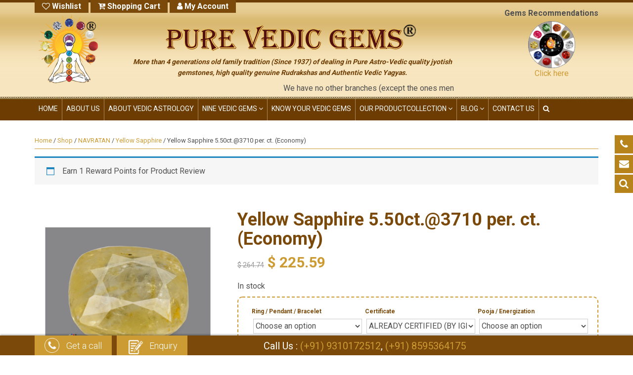

--- FILE ---
content_type: text/html; charset=UTF-8
request_url: https://www.purevedicgems.in/shop/navratan/yellow-sapphire/yellow-sapphire-5-50ct-3710-per-ct-economy-natural-gemstone/
body_size: 35721
content:



<!DOCTYPE HTML>

<html>

<head>



<link rel="icon" href="https://www.purevedicgems.in/wp-content/themes/rr_bak/images/pvg_logo.png" type="image/x-icon" />


<meta http-equiv="Content-Type" content="text/html; charset=utf-8" />

<meta charset="UTF-8" />


<meta name="viewport" content="width=device-width, initial-scale=1, maximum-scale=1">

  <title>5.50 ct Astrological Yellow Sapphire Gemstone Online at Price 3710 per. ct : Purevedicgems</title>
  <meta name="title" content="Economy Collection: Yellow Sapphire 5.50 Carats at ₹3710 Per Carat | Total ₹20,400.00 | Affordable Elegance for Prosperity and Wisdom">

    
   <!--<meta name="title" content="">-->



				<script>document.documentElement.className = document.documentElement.className + ' yes-js js_active js'</script>
			
<!-- All in One SEO Pack Pro 2.9 by Michael Torbert of Semper Fi Web Designob_start_detected [-1,-1] -->
<!-- Debug String: 2JMJ7L5RSW0YVB/VLWAYKK/YBWK -->
<meta name="description"  content="Illuminate your life with Economy Yellow Sapphire – 5.50 carats at ₹3710 per carat, total ₹20,400.00. Astrologically approved, non-treated gem purified with Vedic Brihaspati (Jupiter) mantras for enhanced positive energies. Govt. Lab certified for authenticity." />

<meta name="keywords"  content="economy yellow sapphire,5.50 carats,₹3710 per carat,total ₹20,400.00,natural yellow sapphire,astrologically approved gem,vedic ritual energization,sri-lankan origin,jupiter energies,jyotish quality,non-treated gemstone,ancient vedic texts,non-negative inclusions,govt. lab certification,purified gem,energize with vedic rituals,authenticity guarantee,affordable brilliance,budget-friendly luxury,positive planetary energies,sri-lankan pukhraj,economy collection." />

<link rel="canonical" href="https://www.purevedicgems.in/shop/navratan/yellow-sapphire/yellow-sapphire-5-50ct-3710-per-ct-economy-natural-gemstone/" />
<!-- /all in one seo pack pro -->
<link rel='dns-prefetch' href='//s.w.org' />
<link rel="alternate" type="application/rss+xml" title="Pure Vedic Gems | Authentic Gemstone Provider India | Yellow Sapphire | PVG &raquo; Yellow Sapphire 5.50ct.@3710 per. ct. (Economy) Comments Feed" href="https://www.purevedicgems.in/shop/navratan/yellow-sapphire/yellow-sapphire-5-50ct-3710-per-ct-economy-natural-gemstone/feed/" />
		<script type="text/javascript">
			window._wpemojiSettings = {"baseUrl":"https:\/\/s.w.org\/images\/core\/emoji\/13.0.1\/72x72\/","ext":".png","svgUrl":"https:\/\/s.w.org\/images\/core\/emoji\/13.0.1\/svg\/","svgExt":".svg","source":{"concatemoji":"https:\/\/www.purevedicgems.in\/wp-includes\/js\/wp-emoji-release.min.js?ver=5.6.16"}};
			!function(e,a,t){var n,r,o,i=a.createElement("canvas"),p=i.getContext&&i.getContext("2d");function s(e,t){var a=String.fromCharCode;p.clearRect(0,0,i.width,i.height),p.fillText(a.apply(this,e),0,0);e=i.toDataURL();return p.clearRect(0,0,i.width,i.height),p.fillText(a.apply(this,t),0,0),e===i.toDataURL()}function c(e){var t=a.createElement("script");t.src=e,t.defer=t.type="text/javascript",a.getElementsByTagName("head")[0].appendChild(t)}for(o=Array("flag","emoji"),t.supports={everything:!0,everythingExceptFlag:!0},r=0;r<o.length;r++)t.supports[o[r]]=function(e){if(!p||!p.fillText)return!1;switch(p.textBaseline="top",p.font="600 32px Arial",e){case"flag":return s([127987,65039,8205,9895,65039],[127987,65039,8203,9895,65039])?!1:!s([55356,56826,55356,56819],[55356,56826,8203,55356,56819])&&!s([55356,57332,56128,56423,56128,56418,56128,56421,56128,56430,56128,56423,56128,56447],[55356,57332,8203,56128,56423,8203,56128,56418,8203,56128,56421,8203,56128,56430,8203,56128,56423,8203,56128,56447]);case"emoji":return!s([55357,56424,8205,55356,57212],[55357,56424,8203,55356,57212])}return!1}(o[r]),t.supports.everything=t.supports.everything&&t.supports[o[r]],"flag"!==o[r]&&(t.supports.everythingExceptFlag=t.supports.everythingExceptFlag&&t.supports[o[r]]);t.supports.everythingExceptFlag=t.supports.everythingExceptFlag&&!t.supports.flag,t.DOMReady=!1,t.readyCallback=function(){t.DOMReady=!0},t.supports.everything||(n=function(){t.readyCallback()},a.addEventListener?(a.addEventListener("DOMContentLoaded",n,!1),e.addEventListener("load",n,!1)):(e.attachEvent("onload",n),a.attachEvent("onreadystatechange",function(){"complete"===a.readyState&&t.readyCallback()})),(n=t.source||{}).concatemoji?c(n.concatemoji):n.wpemoji&&n.twemoji&&(c(n.twemoji),c(n.wpemoji)))}(window,document,window._wpemojiSettings);
		</script>
		<style type="text/css">
img.wp-smiley,
img.emoji {
	display: inline !important;
	border: none !important;
	box-shadow: none !important;
	height: 1em !important;
	width: 1em !important;
	margin: 0 .07em !important;
	vertical-align: -0.1em !important;
	background: none !important;
	padding: 0 !important;
}
</style>
	<link rel='stylesheet' id='wp-block-library-css'  href='https://www.purevedicgems.in/wp-includes/css/dist/block-library/style.min.css?ver=5.6.16' type='text/css' media='all' />
<link rel='stylesheet' id='wc-block-vendors-style-css'  href='https://www.purevedicgems.in/wp-content/plugins/woocommerce/packages/woocommerce-blocks/build/vendors-style.css?ver=3.8.1' type='text/css' media='all' />
<link rel='stylesheet' id='wc-block-style-css'  href='https://www.purevedicgems.in/wp-content/plugins/woocommerce/packages/woocommerce-blocks/build/style.css?ver=3.8.1' type='text/css' media='all' />
<link rel='stylesheet' id='jquery-selectBox-css'  href='https://www.purevedicgems.in/wp-content/plugins/yith-woocommerce-wishlist/assets/css/jquery.selectBox.css?ver=1.2.0' type='text/css' media='all' />
<link rel='stylesheet' id='yith-wcwl-font-awesome-css'  href='https://www.purevedicgems.in/wp-content/plugins/yith-woocommerce-wishlist/assets/css/font-awesome.css?ver=4.7.0' type='text/css' media='all' />
<link rel='stylesheet' id='yith-wcwl-main-css'  href='https://www.purevedicgems.in/wp-content/plugins/yith-woocommerce-wishlist/assets/css/style.css?ver=3.0.17' type='text/css' media='all' />
<style id='yith-wcwl-main-inline-css' type='text/css'>
.yith-wcwl-share li a{color: #FFFFFF;}.yith-wcwl-share li a:hover{color: #FFFFFF;}.yith-wcwl-share a.facebook{background: #39599E; background-color: #39599E;}.yith-wcwl-share a.facebook:hover{background: #39599E; background-color: #39599E;}.yith-wcwl-share a.twitter{background: #45AFE2; background-color: #45AFE2;}.yith-wcwl-share a.twitter:hover{background: #39599E; background-color: #39599E;}.yith-wcwl-share a.pinterest{background: #AB2E31; background-color: #AB2E31;}.yith-wcwl-share a.pinterest:hover{background: #39599E; background-color: #39599E;}.yith-wcwl-share a.email{background: #FBB102; background-color: #FBB102;}.yith-wcwl-share a.email:hover{background: #39599E; background-color: #39599E;}.yith-wcwl-share a.whatsapp{background: #00A901; background-color: #00A901;}.yith-wcwl-share a.whatsapp:hover{background: #39599E; background-color: #39599E;}
</style>
<link rel='stylesheet' id='toggle-switch-css'  href='https://www.purevedicgems.in/wp-content/plugins/woocommerce-deposits/assets/css/toggle-switch.css?ver=3.0' type='text/css' media='screen' />
<link rel='stylesheet' id='wc-deposits-frontend-styles-css'  href='https://www.purevedicgems.in/wp-content/plugins/woocommerce-deposits/assets/css/style.css?ver=5.6.16' type='text/css' media='all' />
<link rel='stylesheet' id='EmbedVideosPrettyPhoto-css'  href='https://www.purevedicgems.in/wp-content/plugins/woocommerce-embed-videos-to-product-image-gallery/assets/PrettyPhoto/css/prettyPhoto.css?ver=5.6.16' type='text/css' media='all' />
<link rel='stylesheet' id='wc_product_finder-css'  href='https://www.purevedicgems.in/wp-content/plugins/woocommerce-product-finder/assets/css/style.css?ver=5.6.16' type='text/css' media='all' />
<link rel='stylesheet' id='woocommerce-layout-css'  href='https://www.purevedicgems.in/wp-content/plugins/woocommerce/assets/css/woocommerce-layout.css?ver=4.8.0' type='text/css' media='all' />
<link rel='stylesheet' id='woocommerce-smallscreen-css'  href='https://www.purevedicgems.in/wp-content/plugins/woocommerce/assets/css/woocommerce-smallscreen.css?ver=4.8.0' type='text/css' media='only screen and (max-width: 768px)' />
<link rel='stylesheet' id='woocommerce-general-css'  href='https://www.purevedicgems.in/wp-content/plugins/woocommerce/assets/css/woocommerce.css?ver=4.8.0' type='text/css' media='all' />
<style id='woocommerce-inline-inline-css' type='text/css'>
.woocommerce form .form-row .required { visibility: visible; }
</style>
<link rel='stylesheet' id='woocommerce_prettyPhoto_css-css'  href='//www.purevedicgems.in/wp-content/plugins/woocommerce/assets/css/prettyPhoto.css?ver=5.6.16' type='text/css' media='all' />
<link rel='stylesheet' id='wp_reward_tooltip_style-css'  href='https://www.purevedicgems.in/wp-content/plugins/rewardsystem/assets/css/tipsy.css?ver=25.8' type='text/css' media='all' />
<style id='rocket-lazyload-inline-css' type='text/css'>
.rll-youtube-player{position:relative;padding-bottom:56.23%;height:0;overflow:hidden;max-width:100%;}.rll-youtube-player iframe{position:absolute;top:0;left:0;width:100%;height:100%;z-index:100;background:0 0}.rll-youtube-player img{bottom:0;display:block;left:0;margin:auto;max-width:100%;width:100%;position:absolute;right:0;top:0;border:none;height:auto;cursor:pointer;-webkit-transition:.4s all;-moz-transition:.4s all;transition:.4s all}.rll-youtube-player img:hover{-webkit-filter:brightness(75%)}.rll-youtube-player .play{height:72px;width:72px;left:50%;top:50%;margin-left:-36px;margin-top:-36px;position:absolute;background:url(https://www.purevedicgems.in/wp-content/plugins/rocket-lazy-load/assets/img/youtube.png) no-repeat;cursor:pointer}
</style>
<script type='text/javascript' src='https://www.purevedicgems.in/wp-includes/js/jquery/jquery.min.js?ver=3.5.1' id='jquery-core-js'></script>
<script type='text/javascript' src='https://www.purevedicgems.in/wp-includes/js/jquery/jquery-migrate.min.js?ver=3.3.2' id='jquery-migrate-js'></script>
<script type='text/javascript' id='srpscripts-js-extra'>
/* <![CDATA[ */
var srpscripts_params = {"ajaxurl":"https:\/\/www.purevedicgems.in\/wp-admin\/admin-ajax.php","enable_option_nonce":"82e743d30f","checked_alert_msg":"Are you sure you want to be part of the Reward Points Program?","unchecked_alert_msg":"Are you sure you want to exit the Reward Points Program?"};
/* ]]> */
</script>
<script type='text/javascript' src='https://www.purevedicgems.in/wp-content/plugins/rewardsystem/assets/js/srpscripts.js?ver=25.8' id='srpscripts-js'></script>
<script type='text/javascript' src='https://www.purevedicgems.in/wp-content/plugins/woocommerce-embed-videos-to-product-image-gallery/assets/PrettyPhoto/js/jquery.prettyPhoto.js?ver=20150330' id='EmbedVideosPrettyPhoto-js'></script>
<script type='text/javascript' id='wc_product_finder-js-extra'>
/* <![CDATA[ */
var wc_product_finder_data = {"ajax_url":"https:\/\/www.purevedicgems.in\/wp-admin\/admin-ajax.php"};
/* ]]> */
</script>
<script type='text/javascript' src='https://www.purevedicgems.in/wp-content/plugins/woocommerce-product-finder/assets/js/scripts.min.js?ver=5.6.16' id='wc_product_finder-js'></script>
<script type='text/javascript' src='https://www.purevedicgems.in/wp-content/plugins/woocommerce/assets/js/jquery-blockui/jquery.blockUI.min.js?ver=2.70' id='jquery-blockui-js'></script>
<script type='text/javascript' id='wc-add-to-cart-js-extra'>
/* <![CDATA[ */
var wc_add_to_cart_params = {"ajax_url":"\/wp-admin\/admin-ajax.php","wc_ajax_url":"\/?wc-ajax=%%endpoint%%","i18n_view_cart":"View cart","cart_url":"https:\/\/www.purevedicgems.in\/cart\/","is_cart":"","cart_redirect_after_add":"no"};
/* ]]> */
</script>
<script type='text/javascript' src='https://www.purevedicgems.in/wp-content/plugins/woocommerce/assets/js/frontend/add-to-cart.min.js?ver=4.8.0' id='wc-add-to-cart-js'></script>
<script type='text/javascript' src='https://www.purevedicgems.in/wp-content/plugins/js_composer/assets/js/vendors/woocommerce-add-to-cart.js?ver=5.4.7' id='vc_woocommerce-add-to-cart-js-js'></script>
<script type='text/javascript' id='fp_action_frontend-js-extra'>
/* <![CDATA[ */
var fp_action_frontend_params = {"ajaxurl":"https:\/\/www.purevedicgems.in\/wp-admin\/admin-ajax.php","fp_gateway_msg":"2b3f5dc8a4","user_id":"0"};
/* ]]> */
</script>
<script type='text/javascript' src='https://www.purevedicgems.in/wp-content/plugins/rewardsystem/includes/frontend/js/modules/fp-action-frontend.js?ver=25.8' id='fp_action_frontend-js'></script>
<script type='text/javascript' src='https://www.purevedicgems.in/wp-content/plugins/rewardsystem/assets/js/jquery.tipsy.js?ver=25.8' id='wp_reward_tooltip-js'></script>
<script type='text/javascript' id='fp_cashback_action-js-extra'>
/* <![CDATA[ */
var fp_cashback_action_params = {"ajaxurl":"https:\/\/www.purevedicgems.in\/wp-admin\/admin-ajax.php","fp_cashback_request":"f8c60472b3","fp_cancel_request":"9257a11d55","available_points":"0","minpointstoreq":"0","maxpointstoreq":"0","paymentmethod":"3","conversionrate":"1","conversionvalue":"1","redirection_type":"","redirection_url":"","enable_recaptcha":"","user_role_percentage":"100","cash_back_reason":"yes"};
/* ]]> */
</script>
<script type='text/javascript' src='https://www.purevedicgems.in/wp-content/plugins/rewardsystem/includes/frontend/js/modules/fp-cashback-frontend.js?ver=25.8' id='fp_cashback_action-js'></script>
<script type='text/javascript' id='fp_giftvoucher_frontend-js-extra'>
/* <![CDATA[ */
var fp_giftvoucher_frontend_params = {"ajaxurl":"https:\/\/www.purevedicgems.in\/wp-admin\/admin-ajax.php","error":"Please Enter your Voucher Code","fp_redeem_vocuher":"f9a60c3f18"};
/* ]]> */
</script>
<script type='text/javascript' src='https://www.purevedicgems.in/wp-content/plugins/rewardsystem/includes/frontend/js/modules/fp-giftvoucher-frontend.js?ver=25.8' id='fp_giftvoucher_frontend-js'></script>
<script type='text/javascript' id='fp_email_frontend-js-extra'>
/* <![CDATA[ */
var fp_email_frontend_params = {"ajaxurl":"https:\/\/www.purevedicgems.in\/wp-admin\/admin-ajax.php","fp_subscribe_mail":"8f2543fa17"};
/* ]]> */
</script>
<script type='text/javascript' src='https://www.purevedicgems.in/wp-content/plugins/rewardsystem/includes/frontend/js/modules/fp-email-frontend.js?ver=25.8' id='fp_email_frontend-js'></script>
<script type='text/javascript' id='fp_sendpoint_frontend-js-extra'>
/* <![CDATA[ */
var fp_sendpoint_frontend_params = {"wp_ajax_url":"https:\/\/www.purevedicgems.in\/wp-admin\/admin-ajax.php","success_info":"","point_emp_err":"Please Enter the Points to Send","point_not_num":"Please Enter only the Number","user_emty_err":"Please Select the User to Send Points","error_for_reason_field_empty":"","send_points_reason":"","limit_err":"Please Enter Points less than ","user_id":"0","currentuserpoint":"0.00","limittosendreq":"0","sendpointlimit":"2","username":"Guest","selecttype":"","user_selection_fieldtype":"1","errorforgreaterpoints":"","errorforlesserpoints":"","invalid_username_error":"Please enter the valid username\/email id","restricted_username_error":"This user has been restricted to receive points","fp_user_search":"1a7a80b0b1","fp_send_points_data":"7a2189d7a6"};
/* ]]> */
</script>
<script type='text/javascript' src='https://www.purevedicgems.in/wp-content/plugins/rewardsystem/includes/frontend/js/modules/fp-sendpoints-frontend.js?ver=25.8' id='fp_sendpoint_frontend-js'></script>
<script type='text/javascript' id='fp_nominee_frontend-js-extra'>
/* <![CDATA[ */
var fp_nominee_frontend_params = {"ajaxurl":"https:\/\/www.purevedicgems.in\/wp-admin\/admin-ajax.php","fp_wc_version":"4.8.0","fp_save_nominee":"3f82f6cd1a"};
/* ]]> */
</script>
<script type='text/javascript' src='https://www.purevedicgems.in/wp-content/plugins/rewardsystem/includes/frontend/js/modules/fp-nominee-frontend.js?ver=25.8' id='fp_nominee_frontend-js'></script>
<script type='text/javascript' src='https://www.purevedicgems.in/wp-content/plugins/woocommerce/assets/js/select2/select2.full.min.js?ver=4.0.3' id='select2-js'></script>
<script type='text/javascript' src='https://www.purevedicgems.in/wp-content/plugins/rewardsystem/assets/js/footable.js?ver=25.8' id='wp_reward_footable-js'></script>
<script type='text/javascript' src='https://www.purevedicgems.in/wp-content/plugins/rewardsystem/assets/js/footable.sort.js?ver=25.8' id='wp_reward_footable_sort-js'></script>
<script type='text/javascript' src='https://www.purevedicgems.in/wp-content/plugins/rewardsystem/assets/js/footable.paginate.js?ver=25.8' id='wp_reward_footable_paging-js'></script>
<script type='text/javascript' src='https://www.purevedicgems.in/wp-content/plugins/rewardsystem/assets/js/footable.filter.js?ver=25.8' id='wp_reward_footable_filter-js'></script>
<script type='text/javascript' src='https://www.purevedicgems.in/wp-content/plugins/rewardsystem/assets/js/jscolor/jscolor.js?ver=25.8' id='wp_jscolor_rewards-js'></script>
<script type='text/javascript' id='frontendscripts-js-extra'>
/* <![CDATA[ */
var frontendscripts_params = {"ajaxurl":"https:\/\/www.purevedicgems.in\/wp-admin\/admin-ajax.php","generate_referral":"97fc02cc03","unset_referral":"8a047cb35a","unset_product":"1953f359a5","booking_msg":"6ade3214d6","variation_msg":"7efe33e775","enable_option_nonce":"82e743d30f","loggedinuser":"no","buttonlanguage":"1","wplanguage":"","fbappid":"","url":"https:\/\/www.purevedicgems.in\/shop\/navratan\/yellow-sapphire\/yellow-sapphire-5-50ct-3710-per-ct-economy-natural-gemstone\/","showreferralmsg":"1","showearnmsg":"1","showearnmsg_guest":"1","showpurchasemsg":"1","showbuyingmsg":"1","productpurchasecheckbox":"yes","buyingpointscheckbox":"","buyingmsg":"1","variable_product_earnmessage":"no","enqueue_footable":"1","check_purchase_notice_for_variation":"yes","check_referral_notice_for_variation":"yes","check_buying_notice_for_variation":"no","is_product_page":"1","is_date_filter_enabled":"2","custom_date_error_message":"From Date and To Date is mandatory","default_selection_error_message":"Please select any option"};
/* ]]> */
</script>
<script type='text/javascript' src='https://www.purevedicgems.in/wp-content/plugins/rewardsystem/includes/frontend/js/frontendscripts.js?ver=25.8' id='frontendscripts-js'></script>
<script type='text/javascript' id='wc-enhanced-select-js-extra'>
/* <![CDATA[ */
var wc_enhanced_select_params = {"ajax_url":"https:\/\/www.purevedicgems.in\/wp-admin\/admin-ajax.php","search_customers_nonce":"7eed3bd0a7"};
/* ]]> */
</script>
<script type='text/javascript' src='https://www.purevedicgems.in/wp-content/plugins/woocommerce/assets/js/admin/wc-enhanced-select.min.js?ver=4.8.0' id='wc-enhanced-select-js'></script>
<link rel="https://api.w.org/" href="https://www.purevedicgems.in/wp-json/" /><link rel="alternate" type="application/json" href="https://www.purevedicgems.in/wp-json/wp/v2/product/28506" /><link rel="EditURI" type="application/rsd+xml" title="RSD" href="https://www.purevedicgems.in/xmlrpc.php?rsd" />
<link rel="wlwmanifest" type="application/wlwmanifest+xml" href="https://www.purevedicgems.in/wp-includes/wlwmanifest.xml" /> 
<meta name="generator" content="WordPress 5.6.16" />
<meta name="generator" content="WooCommerce 4.8.0" />
<link rel='shortlink' href='https://www.purevedicgems.in/?p=28506' />
<link rel="alternate" type="application/json+oembed" href="https://www.purevedicgems.in/wp-json/oembed/1.0/embed?url=https%3A%2F%2Fwww.purevedicgems.in%2Fshop%2Fnavratan%2Fyellow-sapphire%2Fyellow-sapphire-5-50ct-3710-per-ct-economy-natural-gemstone%2F" />
<link rel="alternate" type="text/xml+oembed" href="https://www.purevedicgems.in/wp-json/oembed/1.0/embed?url=https%3A%2F%2Fwww.purevedicgems.in%2Fshop%2Fnavratan%2Fyellow-sapphire%2Fyellow-sapphire-5-50ct-3710-per-ct-economy-natural-gemstone%2F&#038;format=xml" />
    <style>
    .play-overlay{
        background: url('https://www.purevedicgems.in/wp-content/plugins/woocommerce-embed-videos-to-product-image-gallery/assets/play.png') center center no-repeat;
        height: 61px;
        margin: -80px -2px 0 0;
        position: relative;
        z-index: 10;
    }
    </style>
    <script>
        jQuery(document).ready(function(){
            var enable_lightbox = 'yes';
            if(enable_lightbox == 'no'){  
                jQuery('.thumbnails .zoom').click(function(e){                
                    e.preventDefault();                
                    var photo_fullsize =  jQuery(this).attr('href');                     
                    if (jQuery('.images iframe').length > 0) 
                    {                     
                        if(photo_fullsize.indexOf('youtube') > (-1) || photo_fullsize.indexOf('vimeo') > (-1)){            
                            jQuery('.images iframe:first').attr('src', photo_fullsize);
                        } else {
                            jQuery('.images iframe:first').replaceWith('<img src="'+photo_fullsize+'" alt="Placeholder">');
                        }                    
                    } else {                
                       if(photo_fullsize.indexOf('youtube') > (-1) || photo_fullsize.indexOf('vimeo') > (-1)){            
                            jQuery('.images img:first').replaceWith( '<iframe src="'+photo_fullsize+'" frameborder="0" allowfullscreen></iframe>' );
                        } else {
                            jQuery('.images img:first').attr('src', photo_fullsize);
                        }
                    }             
                });
            }
            else{                 
                    jQuery("a[rel^='prettyPhoto[product-gallery]']").prettyPhoto();                        
            }
        });
    </script>        
            <style type="text/css">
            .rs_message_for_single_product{ } 
            </style>
                        <script type='text/javascript'>
                jQuery( document ).ready( function () {
                    jQuery( '.displaymessage' ).parent().hide() ;
                } ) ;
            </script>
            	<noscript><style>.woocommerce-product-gallery{ opacity: 1 !important; }</style></noscript>
	<style type="text/css">.recentcomments a{display:inline !important;padding:0 !important;margin:0 !important;}</style><meta name="generator" content="Powered by WPBakery Page Builder - drag and drop page builder for WordPress."/>
<!--[if lte IE 9]><link rel="stylesheet" type="text/css" href="https://www.purevedicgems.in/wp-content/plugins/js_composer/assets/css/vc_lte_ie9.min.css" media="screen"><![endif]--><script>
        var woocs_is_mobile = 0;
        var woocs_special_ajax_mode = 0;
        var woocs_drop_down_view = "ddslick";
        var woocs_current_currency = {"name":"USD","rate":0.01105827711999999955760909386981438728980720043182373046875,"symbol":"&#36;","position":"left_space","is_etalon":0,"hide_cents":0,"hide_on_front":0,"rate_plus":"","decimals":2,"separators":"0","description":"US Dollar","flag":"http:\/\/purevedicgems.in\/wp-content\/plugins\/woocommerce-currency-switcher\/img\/no_flag.png"};
        var woocs_default_currency = {"name":"INR","rate":0,"symbol":"&#8360;","position":"left_space","is_etalon":1,"hide_cents":0,"hide_on_front":0,"rate_plus":"","decimals":2,"separators":"0","description":"Indian Rupee","flag":"http:\/\/purevedicgems.in\/wp-content\/plugins\/woocommerce-currency-switcher\/img\/no_flag.png"};
        var woocs_redraw_cart = 1;
        var woocs_array_of_get = '{}';
        
        woocs_array_no_cents = '["JPY","TWD"]';

        var woocs_ajaxurl = "https://www.purevedicgems.in/wp-admin/admin-ajax.php";
        var woocs_lang_loading = "loading";
        var woocs_shop_is_cached =0;
        </script><noscript><style type="text/css"> .wpb_animate_when_almost_visible { opacity: 1; }</style></noscript><noscript><style id="rocket-lazyload-nojs-css">.rll-youtube-player, [data-lazy-src]{display:none !important;}</style></noscript><link href='https://fonts.googleapis.com/css?family=Open+Sans:400,600' rel='stylesheet' type='text/css'>

<link rel="apple-touch-icon" sizes="57x57" href="https://www.purevedicgems.in/wp-content/themes/rr_bak/fav/apple-icon-57x57.png">

<link rel="apple-touch-icon" sizes="60x60" href="https://www.purevedicgems.in/wp-content/themes/rr_bak/fav/apple-icon-60x60.png">

  <link rel="apple-touch-icon" sizes="72x72" href="https://www.purevedicgems.in/wp-content/themes/rr_bak/fav/apple-icon-72x72.png">

  <link rel="apple-touch-icon" sizes="76x76" href="https://www.purevedicgems.in/wp-content/themes/rr_bak/fav/apple-icon-76x76.png">

  <link rel="apple-touch-icon" sizes="114x114" href="https://www.purevedicgems.in/wp-content/themes/rr_bak/fav/apple-icon-114x114.png">

  <link rel="apple-touch-icon" sizes="120x120" href="https://www.purevedicgems.in/wp-content/themes/rr_bak/fav/apple-icon-120x120.png">

  <link rel="apple-touch-icon" sizes="144x144" href="https://www.purevedicgems.in/wp-content/themes/rr_bak/fav/apple-icon-144x144.png">

  <link rel="apple-touch-icon" sizes="152x152" href="https://www.purevedicgems.in/wp-content/themes/rr_bak/fav/apple-icon-152x152.png">

  <link rel="apple-touch-icon" sizes="180x180" href="https://www.purevedicgems.in/wp-content/themes/rr_bak/fav/apple-icon-180x180.png">

  <link rel="icon" type="image/png" sizes="192x192"  href="https://www.purevedicgems.in/wp-content/themes/rr_bak/fav/android-icon-192x192.png">

  <link rel="icon" type="image/png" sizes="32x32" href="https://www.purevedicgems.in/wp-content/themes/rr_bak/fav/favicon-32x32.png">

  <link rel="icon" type="image/png" sizes="96x96" href="https://www.purevedicgems.in/wp-content/themes/rr_bak/fav/favicon-96x96.png">

  <link rel="icon" type="image/png" sizes="16x16" href="https://www.purevedicgems.in/wp-content/themes/rr_bak/fav/favicon-16x16.png">

  <link rel="manifest" href="fav/manifest.json">



  <link rel="stylesheet" type="text/css" href="https://www.purevedicgems.in/wp-content/themes/rr_bak/css/comman.css">

  <link href="https://www.purevedicgems.in/wp-content/themes/rr_bak/css/owl.carousel.css" rel="stylesheet">

  <link href="https://www.purevedicgems.in/wp-content/themes/rr_bak/css/style.css" rel="stylesheet">

  <link href="https://www.purevedicgems.in/wp-content/themes/rr_bak/css/prettyphoto.css" rel="stylesheet">

  <link href="https://www.purevedicgems.in/wp-content/themes/rr_bak/css/responsive.css" rel="stylesheet">




<!-- Global site tag (gtag.js) - Google Analytics -->

<script async src="https://www.googletagmanager.com/gtag/js?id=UA-123340587-2"></script>

<script>

  window.dataLayer = window.dataLayer || [];

  function gtag(){dataLayer.push(arguments);}

  gtag('js', new Date());



  gtag('config', 'UA-123340587-2');
  

</script>

<!-- Facebook Pixel Code -->
<script>
  !function(f,b,e,v,n,t,s)
  {if(f.fbq)return;n=f.fbq=function(){n.callMethod?
  n.callMethod.apply(n,arguments):n.queue.push(arguments)};
  if(!f._fbq)f._fbq=n;n.push=n;n.loaded=!0;n.version='2.0';
  n.queue=[];t=b.createElement(e);t.async=!0;
  t.src=v;s=b.getElementsByTagName(e)[0];
  s.parentNode.insertBefore(t,s)}(window, document,'script',
  'https://connect.facebook.net/en_US/fbevents.js');
  fbq('init', '1669879376585568');
  fbq('track', 'PageView');
</script>
<noscript><img height="1" width="1" style="display:none"
  src="https://www.facebook.com/tr?id=1669879376585568&ev=PageView&noscript=1"
/></noscript>
<!-- End Facebook Pixel Code -->

<!--Start of Tawk.to Script-->
<script type="text/javascript">
var Tawk_API=Tawk_API||{}, Tawk_LoadStart=new Date();
(function(){
var s1=document.createElement("script"),s0=document.getElementsByTagName("script")[0];
s1.async=true;
s1.src='https://embed.tawk.to/5ec8f3418ee2956d73a3d71b/default';
s1.charset='UTF-8';
s1.setAttribute('crossorigin','*');
s0.parentNode.insertBefore(s1,s0);
})();
</script>
<!--End of Tawk.to Script-->

</head>

<body>

<!-- start header -->

<header id="header">

  <div class="top-bar">

  

    <div class="container">

      <div class="row">

        <div class="col-md-12">

       		 <ul class="top-nav">

             	<li>

                	<a href="https://www.purevedicgems.in/wishlist/"><i class="fa fa-heart-o"></i> Wishlist</a>

                </li>

             	<li>

				<a href="https://www.purevedicgems.in/cart/" title="Checkout"><i class="fa fa-cart-plus"></i> Shopping Cart</a>
              

                </li>



                <li>

                	<a href="https://www.purevedicgems.in/my-account/"><i class="fa fa-user"></i> My Account</a>

                </li>					

             </ul>

        </div>

        </div>

        <div class="row">

        <div class="col-md-12 text-center visible-xs-block">

        <a class="top-arw visible-xs-inline-block" data-toggle="collapse" data-target="#collapseTop" aria-expanded="true" aria-controls="collapseExample"></a> 

         <div class="collapse in free-recommend " id="collapseTop">

        <!--<p>Free Gems Recommendations <a data-toggle="modal" href="javascript:void();" data-target="#recommend_query">Click here</a></p>-->
         <p>Gems Recommendations <a data-toggle="modal" href="https://www.purevedicgems.com/gemstone-recommendation-by-date-of-birth/">Click here</a></p>

        </div>

          </div>

        <div class="clearfix"></div>

      </div>

    </div>

  </div>

  <div class="container top-panel">

    <div class="row">

      <div class="logo-left col-md-2 col-sm-3 col-xs-3">

        <div class=""><a href="https://www.purevedicgems.in"> <img src="data:image/svg+xml,%3Csvg%20xmlns='http://www.w3.org/2000/svg'%20viewBox='0%200%200%200'%3E%3C/svg%3E" class="img-responsive inline-block" data-lazy-src="https://www.purevedicgems.in/wp-content/themes/rr_bak/images/pvg_logo.png"><noscript><img src="https://www.purevedicgems.in/wp-content/themes/rr_bak/images/pvg_logo.png" class="img-responsive inline-block"></noscript></a> </div>

      </div>

      <div class="logo col-md-7 col-sm-7 col-xs-8 text-center">

        <div class=""><a class="top-logo" href="https://www.purevedicgems.in"><img class=" img-responsive" src="data:image/svg+xml,%3Csvg%20xmlns='http://www.w3.org/2000/svg'%20viewBox='0%200%200%200'%3E%3C/svg%3E" alt="logo" data-lazy-src="https://www.purevedicgems.in/wp-content/themes/rr_bak/images/logo.png"><noscript><img class=" img-responsive" src="https://www.purevedicgems.in/wp-content/themes/rr_bak/images/logo.png" alt="logo"></noscript></a>

          <p><strong>More than 4 generations old family tradition (Since 1937) of dealing in Pure Astro-Vedic quality jyotish gemstones, high quality genuine Rudrakshas and Authentic Vedic Yagyas.</strong></p>

            

            <marquee>We have no other branches (except the ones mentioned on the "contact us" page of this website), neither have we given any kind of franchisee to anyone in the name of Pure Vedic Gems, kindly be aware of people using our name of Pure Vedic Gems or similar names to sell their products ("Pure Vedic Gems" is our exclusive and registered trademark name). Pure Vedic Gems pvt. ltd. is the sister concern of Shakti Dia Gems Pvt. Ltd. run by Shri Vikas Mehra (Director) having its Retail, Wholesale and Export outlet at MGF Metropolitan Mall, Saket, New Delhi, India. And a Gems, Rudrakshas and Vedic Sciences research centre in Noida (Sec-49) U.P. India.</marquee>

        </div>

      </div>

      <div class="col-md-3 col-sm-2 col-xs-2  remedies-right">

        <div class="top-right pull-right pull-not-xs text-center-xs">

          <p>Gems Recommendations</p>

          <div class="remedies-img"><a data-toggle="modal" href="https://www.purevedicgems.com/gemstone-recommendation-by-date-of-birth/"><img src="data:image/svg+xml,%3Csvg%20xmlns='http://www.w3.org/2000/svg'%20viewBox='0%200%200%200'%3E%3C/svg%3E" class="inline-block img-responsive" data-lazy-src="https://www.purevedicgems.in/wp-content/themes/rr_bak/images/remedies.gif"><noscript><img src="https://www.purevedicgems.in/wp-content/themes/rr_bak/images/remedies.gif" class="inline-block img-responsive"></noscript></a></div>

          <a data-toggle="modal" href="https://www.purevedicgems.com/gemstone-recommendation-by-date-of-birth/">Click here</a></div>

      </div>

      <div class="clearfix"></div>

    </div>

  </div>

  

  

  <div class="menu-container hidden-lg hidden-md">

    <div class="container">

    <div class="row">

      <div class="col-xs-12 navbar-header ">

        <div class="call-no">

          <div class="f-tel-no"> <a href="tel:+919871582404"><span><i class="fa fa-phone"></i></span>(+91) 9871582404</a> </div>

        </div>

        

        <!-- nav button -->

        <button type="button" class="navbar-toggle" data-toggle="collapse" data-target="#main-nav"> <span class="sr-only">Toggle navigation</span> <span class="icon-bar"></span> <span class="icon-bar"></span> <span class="icon-bar"></span> </button>

        <!-- search button -->

                    <a class="search-btn pull-right visible-xs-inline-block visible-sm-inline-block" data-toggle="collapse" data-target="#collapseSearch" aria-expanded="false" aria-controls="collapseExample">

 

 </a>

        <div class="clearfix"></div>

      </div>

      </div>

    </div>

  </div>

  <div class="collapse mob-search" id="collapseSearch">

    <div class="container">

    <div class="row">

    <div class="col-md-12">

      <!--<input type="text" class="form-control search-form"  role="menu" placeholder="Search courses">-->

     <script>

  (function() {

    var cx = '015341483680119042625:ei0ee1oewes';

    var gcse = document.createElement('script');

    gcse.type = 'text/javascript';

    gcse.async = true;

    gcse.src = (document.location.protocol == 'https:' ? 'https:' : 'http:') +

        '//cse.google.com/cse.js?cx=' + cx;

    var s = document.getElementsByTagName('script')[0];

    s.parentNode.insertBefore(gcse, s);

  })();

</script>

<gcse:search></gcse:search>

    <!-- /input-group --></div>

    </div>

    </div>



</div>

  <nav class="navbar" role="banner">

    <div class="container">

      <div id="main-nav" class="collapse navbar-collapse">

        
	<ul class="nav navbar-nav">

		 	

          <li> <a href="https://purevedicgems.in/">HOME</a></li>

          <li><a href="https://www.purevedicgems.com/about-us">ABOUT US</a></li>

          <li><a href="https://www.purevedicgems.com/about-vedic-astrology">ABOUT VEDIC ASTROLOGY</a></li>

          <li class="dropdown"> <a href="" class="dropdown-toggle" data-toggle="dropdown">NINE VEDIC GEMS <i class="fa fa-angle-down"></i></a>

            <ul class="dropdown-menu">

            <li><a href="https://www.purevedicgems.com/nine-vedic-gems">NAVRATNAS</a></li>

              <li><a href="https://www.purevedicgems.com/treatments-and-enhancements-gemstones">TREATMENTS</a></li>

              <li><a href="https://www.purevedicgems.com/energized-gems">ENERGIZED GEMS</a></li>

            </ul>

          </li>

          <li><a href="https://www.purevedicgems.com/know-your-vedic-gems">KNOW YOUR VEDIC GEMS</a> </li>

          <li class="dropdown full-dropdown"> <a href="#" class="dropdown-toggle" data-toggle="dropdown">OUR PRODUCT<span>COLLECTION</span> <i class="fa fa-angle-down"></i></a>

            

            <div class="dropdown-menu full-dropdown-menu">

            <div class="container">

            <div class="row full-menu">

            <div class="full-menu-bx">

            <p><span>NAVRATNAS</span></p>

            <ul class="hlf-menu">

             <li><a href="https://purevedicgems.in/product-category/navratnas/emerald/">EMERALD</a></li>

                  <li><a href="https://purevedicgems.in/product-category/navratnas/yellow-sapphire/">YELLOW SAPPHIRE</a></li>

                  <li><a href="https://purevedicgems.in/product-category/navratnas/blue-sapphire/">BLUE SAPPHIRE</a></li>

                  <li><a href="https://purevedicgems.in/product-category/navratnas/ruby/">RUBY</a></li>

                  <li><a href="https://purevedicgems.in/product-category/upratan/white-sapphire/" rel="nofollow">WHITE SAPPHIRE</a></li>

                  <li><a href="https://purevedicgems.in/product-category/navratnas/catseye/">CATSEYE</a></li>

            </ul>

            <ul class="hlf-menu">

             <li><a href="https://purevedicgems.in/product-category/navratnas/hessonite/" rel="nofollow">HESSONITE</a></li>

                  <li><a href="https://purevedicgems.in/product-category/navratnas/red-coral/" rel="nofollow">RED CORAL</a></li>

                  <li><a href="https://purevedicgems.in/product-category/navratnas/pearl/" rel="nofollow">PEARL</a></li>

                  <li><a href="https://purevedicgems.in/rudrakshas/">RUDRAKSHA</a></li>

                  <li><a href="https://purevedicgems.in/product-category/navratnas/pitambari/" rel="nofollow">PITAMBARI</a></li>

                  <li><a href="https://purevedicgems.in/product-category/navratnas/exclusive-gems/" rel="nofollow">EXCLUSIVE GEMS</a></li>



            </ul>

            <div class="clearfix"></div>

            </div>

             <div class="full-menu-bx">

            <p><span>UPRATNAS</span></p>

            <ul class="hlf-menu">

            <li><a href="https://purevedicgems.in/product-category/upratan/lapis-lazuli/" rel="nofollow">LAPIS LAZULI</a></li>

        					<li><a href="https://purevedicgems.in/product-category/upratan/white-coral/" rel="nofollow">WHITE CORAL</a></li>

                            <li><a href="https://purevedicgems.in/product-category/upratan/iolite/" rel="nofollow">IOLITE</a></li>

        					<li><a href="https://purevedicgems.in/product-category/upratan/amethyst/" rel="nofollow">AMETHYST</a></li>

        					<li><a href="https://purevedicgems.in/product-category/upratan/peridot/" rel="nofollow">PERIDOT</a></li>

        					<li><a href="https://purevedicgems.in/product-category/upratan/aquamarine/" rel="nofollow">AQUAMARINE</a></li>

                            <li><a href="https://purevedicgems.in/product-category/upratan/citrine/" rel="nofollow">CITRINE</a></li>

        					<li><a href="https://purevedicgems.in/product-category/upratan/opal/" rel="nofollow">OPAL</a></li>
        					
        					<li><a href="https://www.purevedicgems.in/product-category/upratan/zircon/" rel="nofollow">ZIRCON</a></li>
        					
        					<li><a href="https://www.purevedicgems.in/product-category/upratan/diopside/" rel="nofollow">DIOPSIDE</a></li>

        					<li><a href="https://www.purevedicgems.in/product-category/upratan/malachite/" rel="nofollow">MALACHITE</a></li>
        					
        					

            </ul>

            <ul class="hlf-menu">

                <li><a href="https://purevedicgems.in/product-category/upratan/rose-quartz-2/" rel="nofollow">ROSE QUARTZ</a></li>

                <li><a href="https://purevedicgems.in/product-category/upratan/turquoise-upratan/" rel="nofollow">TURQUOISE</a></li>

                <li><a href="https://purevedicgems.in/product-category/upratan/blue-topaz/" rel="nofollow">BLUE TOPAZ</a></li>



                <li><a href="https://purevedicgems.in/product-category/upratan/hakik/" rel="nofollow">HAKIK</a></li>

                <li><a href="https://purevedicgems.in/product-category/upratan/moon-stone/" rel="nofollow">MOON STONE</a></li>

                <li><a href="https://purevedicgems.in/product-category/upratan/white-topaz/" rel="nofollow">WHITE TOPAZ</a></li>        					

                <li><a href="https://purevedicgems.in/product-category/upratan/kyanite/" rel="nofollow">KYANITE</a></li>

                <li><a href="https://purevedicgems.in/product-category/upratan/garnet/" rel="nofollow">GARNET</a></li>
                
                <li><a href="https://www.purevedicgems.in/product-category/upratan/tiger-eye/" rel="nofollow">TIGER EYE</a></li>

                <li><a href="https://www.purevedicgems.in/product-category/upratan/sunstone/" rel="nofollow">SUNSTONE</a></li>
                
                <li><a href="https://www.purevedicgems.in/product-category/upratan/white-topaz/" rel="nofollow">WHITE TOPAZ</a></li>

            </ul>

            <div class="clearfix"></div>

            </div>

             <div class="full-menu-bx1">

            <p><span>JWELLERY</span></p>

            <ul>

             <li><a href="https://www.purevedicgems.com/rings-design/">ASTRO RING DESIGNS </a></li>

        					<li><a href="https://www.purevedicgems.com/pendents">ASTRO PENDENT DESIGNS</a></li>

                            <li><a href="https://www.purevedicgems.com/rudraksha-designs">RUDRAKSHA DESIGNS</a></li>

                            <li><a href="https://purevedicgems.in/product-category/jewellery/ready-astro-gems-stock/" rel="nofollow">READY STOCK (ASTRO)</a></li>

                            <li><a href="https://purevedicgems.in/product-category/jewellery/malas/" rel="nofollow">MALAS</a></li>

                            <li><a href="https://purevedicgems.in/product-category/jewellery/diamond-jewellery/" rel="nofollow">DIAMOND JWELLERY</a></li> 
                            
                            <li><a href="https://www.purevedicgems.in/product-category/jewellery/exclusive-rudraksha-malas/" rel="nofollow">EXCLUSIVE RUDRAKSHA MALAS</a></li>
                            
                            <li><a href="https://www.purevedicgems.in/product-category/jewellery/ready-rudraksha-jewelry-stock/" rel="nofollow">READY (RUDRAKSHA JEWELRY) STOCK</a></li>
                            
                            

                       <ul>
                           <p><span>VEDIC YAGYAS</span></p>

                    <li><a href="https://www.purevedicgems.com/vedic-yagyas-service/">VEDIC YAGYAS </a></li>

 

                    <p><span>SPIRITUAL IDOLS</span></p>

                       <ul>

                    <li><a href="https://purevedicgems.in/product-category/spiritual-idols/shivling/">SHIVLING </a></li>

                     

                    <li><a href="https://purevedicgems.in/product-category/spiritual-idols/ganesha/">GANESHA </a></li> 
                    
                    <li><a href="https://www.purevedicgems.in/product-category/spiritual-idols/durga-devi/">DURGA DEVI </a></li>
                    
                    <li><a href="https://www.purevedicgems.in/product-category/spiritual-idols/hanuman/">HANUMAN  </a></li>
                    
                    <li><a href="https://www.purevedicgems.in/product-category/spiritual-idols/shiv-ji/">SHIV JI </a></li>

 

            </ul>

            

            </div>

            

            </div>

            </div>

            </div>

            

          </li>



           <li class="dropdown"> <a href="https://www.purevedicgems.com/blogs/" class="dropdown-toggle" data-toggle="dropdown">Blog <i class="fa fa-angle-down"></i></a>



            <ul class="dropdown-menu">



            	<li><a href="https://www.purevedicgems.com/blogs/">All Blogs</a></li>



                <li><a href="https://www.purevedicgems.com/category/navratnas/">Navratanas</a></li>



              	<li><a href="https://www.purevedicgems.com/category/spirituality/">Spirituality</a></li>



              	<li><a href="https://www.purevedicgems.com/category/astrology/">Astrology</a></li>



              	<li><a href="https://www.purevedicgems.com/category/products/">Our Products</a></li>



            </ul>



          </li>



          <li><a href="https://www.purevedicgems.com/contact-us/">CONTACT US</a> </li>



          



          <li class="site-search"><a href="#"><i class="fa fa-search"></i></a>



          		<div class="search-site-frm">



               	  <form id="form1" name="form1" method="get">



                    <input type="text" name="s" placeholder="search here....." id="textfield">



                    <input type="hidden" name="post_type[]" value="product">



                    <button type="submit"><i class="fa fa-search"></i></button>



              	  </form>



                </div>



          </li>

        </ul>

      </div>

    </div>

  </nav>
</header>
<script src="https://www.purevedicgems.in/wp-content/themes/rr_bak/js/jquery-1.12.4.js"></script>
<script>
$(document).ready(function(){ $('#f1').click(function(){	if($('#captcha10').val() != $('#captcha1').val()){alert('please enter Correct captcha');$('#captcha1').focus();	return false;}	}); $('#f2').click(function(){	if($('#captcha3').val() != $('#captcha4').val()){alert('please enter Correct captcha');	$('#captcha4').focus();	return false;}});
 $('#f3').click(function(){	if($('#captcha5').val() != $('#captcha6').val()){ alert('please enter Correct captcha');$('#captcha6').focus();return false;}});});</script><!--/#main-slider-->  
<section id="main-solution">

<div class="container">

  <div class="">
	<div id="primary" class="content-area"><main id="main" class="site-main" role="main"><nav class="woocommerce-breadcrumb"><a href="https://www.purevedicgems.in">Home</a>&nbsp;&#47;&nbsp;<a href="https://www.purevedicgems.in/shop/">Shop</a>&nbsp;&#47;&nbsp;<a href="https://www.purevedicgems.in/product-category/navratan/">NAVRATAN</a>&nbsp;&#47;&nbsp;<a href="https://www.purevedicgems.in/product-category/navratan/yellow-sapphire/">Yellow Sapphire</a>&nbsp;&#47;&nbsp;Yellow Sapphire 5.50ct.@3710 per. ct. (Economy)</nav>
		
			<div class="woocommerce-notices-wrapper"></div>            <div class="woocommerce-info rs_message_for_single_product">Earn 1 Reward Points for Product Review</div>
                        <div id='value_variable_product'></div>
            <div id="product-28506" class="product type-product post-28506 status-publish first instock product_cat-yellow-sapphire has-post-thumbnail sale taxable shipping-taxable purchasable product-type-simple">

	
	<span class="onsale">Sale!</span>
	<div class="images">
	<a href="https://www.purevedicgems.in/wp-content/uploads/2022/06/5.50ct-C784.jpg" itemprop="image" class="woocommerce-main-image zoom" title="" data-rel="prettyPhoto[product-gallery]" ><img width="600" height="600" src="data:image/svg+xml,%3Csvg%20xmlns='http://www.w3.org/2000/svg'%20viewBox='0%200%20600%20600'%3E%3C/svg%3E" class="attachment-shop_single size-shop_single wp-post-image" alt="" loading="lazy" title="5.50ct-C784" id="zoomer_1" data-zoom-image="https://www.purevedicgems.in/wp-content/uploads/2022/06/5.50ct-C784.jpg" data-lazy-srcset="https://www.purevedicgems.in/wp-content/uploads/2022/06/5.50ct-C784-600x600.jpg 600w, https://www.purevedicgems.in/wp-content/uploads/2022/06/5.50ct-C784-300x300.jpg 300w, https://www.purevedicgems.in/wp-content/uploads/2022/06/5.50ct-C784-1024x1024.jpg 1024w, https://www.purevedicgems.in/wp-content/uploads/2022/06/5.50ct-C784-150x150.jpg 150w, https://www.purevedicgems.in/wp-content/uploads/2022/06/5.50ct-C784-768x768.jpg 768w, https://www.purevedicgems.in/wp-content/uploads/2022/06/5.50ct-C784-100x100.jpg 100w, https://www.purevedicgems.in/wp-content/uploads/2022/06/5.50ct-C784.jpg 1042w" data-lazy-sizes="(max-width: 600px) 100vw, 600px" data-lazy-src="https://www.purevedicgems.in/wp-content/uploads/2022/06/5.50ct-C784-600x600.jpg" /><noscript><img width="600" height="600" src="https://www.purevedicgems.in/wp-content/uploads/2022/06/5.50ct-C784-600x600.jpg" class="attachment-shop_single size-shop_single wp-post-image" alt="" loading="lazy" title="5.50ct-C784" id="zoomer_1" data-zoom-image="https://www.purevedicgems.in/wp-content/uploads/2022/06/5.50ct-C784.jpg" srcset="https://www.purevedicgems.in/wp-content/uploads/2022/06/5.50ct-C784-600x600.jpg 600w, https://www.purevedicgems.in/wp-content/uploads/2022/06/5.50ct-C784-300x300.jpg 300w, https://www.purevedicgems.in/wp-content/uploads/2022/06/5.50ct-C784-1024x1024.jpg 1024w, https://www.purevedicgems.in/wp-content/uploads/2022/06/5.50ct-C784-150x150.jpg 150w, https://www.purevedicgems.in/wp-content/uploads/2022/06/5.50ct-C784-768x768.jpg 768w, https://www.purevedicgems.in/wp-content/uploads/2022/06/5.50ct-C784-100x100.jpg 100w, https://www.purevedicgems.in/wp-content/uploads/2022/06/5.50ct-C784.jpg 1042w" sizes="(max-width: 600px) 100vw, 600px" /></noscript></a><div class="thumbnails columns-3"><a href="https://www.purevedicgems.in/wp-content/uploads/2022/06/5.50ct-C784.jpg" class="zoom first" title="5.50ct-C784" rel="prettyPhoto[product-gallery]"><img width="100" height="100" src="data:image/svg+xml,%3Csvg%20xmlns='http://www.w3.org/2000/svg'%20viewBox='0%200%20100%20100'%3E%3C/svg%3E" class="attachment-shop_thumbnail size-shop_thumbnail" alt="" loading="lazy" data-lazy-srcset="https://www.purevedicgems.in/wp-content/uploads/2022/06/5.50ct-C784-100x100.jpg 100w, https://www.purevedicgems.in/wp-content/uploads/2022/06/5.50ct-C784-300x300.jpg 300w, https://www.purevedicgems.in/wp-content/uploads/2022/06/5.50ct-C784-1024x1024.jpg 1024w, https://www.purevedicgems.in/wp-content/uploads/2022/06/5.50ct-C784-150x150.jpg 150w, https://www.purevedicgems.in/wp-content/uploads/2022/06/5.50ct-C784-768x768.jpg 768w, https://www.purevedicgems.in/wp-content/uploads/2022/06/5.50ct-C784-600x600.jpg 600w, https://www.purevedicgems.in/wp-content/uploads/2022/06/5.50ct-C784.jpg 1042w" data-lazy-sizes="(max-width: 100px) 100vw, 100px" data-lazy-src="https://www.purevedicgems.in/wp-content/uploads/2022/06/5.50ct-C784-100x100.jpg" /><noscript><img width="100" height="100" src="https://www.purevedicgems.in/wp-content/uploads/2022/06/5.50ct-C784-100x100.jpg" class="attachment-shop_thumbnail size-shop_thumbnail" alt="" loading="lazy" srcset="https://www.purevedicgems.in/wp-content/uploads/2022/06/5.50ct-C784-100x100.jpg 100w, https://www.purevedicgems.in/wp-content/uploads/2022/06/5.50ct-C784-300x300.jpg 300w, https://www.purevedicgems.in/wp-content/uploads/2022/06/5.50ct-C784-1024x1024.jpg 1024w, https://www.purevedicgems.in/wp-content/uploads/2022/06/5.50ct-C784-150x150.jpg 150w, https://www.purevedicgems.in/wp-content/uploads/2022/06/5.50ct-C784-768x768.jpg 768w, https://www.purevedicgems.in/wp-content/uploads/2022/06/5.50ct-C784-600x600.jpg 600w, https://www.purevedicgems.in/wp-content/uploads/2022/06/5.50ct-C784.jpg 1042w" sizes="(max-width: 100px) 100vw, 100px" /></noscript></a><a href="https://www.purevedicgems.in/wp-content/uploads/2022/05/5.50ct-Yellow-Sapphire-2942D9612-C784.jpg" class="zoom" title="5.50ct-Yellow Sapphire-2942D9612-C784" rel="prettyPhoto[product-gallery]"><img width="100" height="100" src="data:image/svg+xml,%3Csvg%20xmlns='http://www.w3.org/2000/svg'%20viewBox='0%200%20100%20100'%3E%3C/svg%3E" class="attachment-shop_thumbnail size-shop_thumbnail" alt="" loading="lazy" data-lazy-srcset="https://www.purevedicgems.in/wp-content/uploads/2022/05/5.50ct-Yellow-Sapphire-2942D9612-C784-100x100.jpg 100w, https://www.purevedicgems.in/wp-content/uploads/2022/05/5.50ct-Yellow-Sapphire-2942D9612-C784-150x150.jpg 150w, https://www.purevedicgems.in/wp-content/uploads/2022/05/5.50ct-Yellow-Sapphire-2942D9612-C784-300x300.jpg 300w" data-lazy-sizes="(max-width: 100px) 100vw, 100px" data-lazy-src="https://www.purevedicgems.in/wp-content/uploads/2022/05/5.50ct-Yellow-Sapphire-2942D9612-C784-100x100.jpg" /><noscript><img width="100" height="100" src="https://www.purevedicgems.in/wp-content/uploads/2022/05/5.50ct-Yellow-Sapphire-2942D9612-C784-100x100.jpg" class="attachment-shop_thumbnail size-shop_thumbnail" alt="" loading="lazy" srcset="https://www.purevedicgems.in/wp-content/uploads/2022/05/5.50ct-Yellow-Sapphire-2942D9612-C784-100x100.jpg 100w, https://www.purevedicgems.in/wp-content/uploads/2022/05/5.50ct-Yellow-Sapphire-2942D9612-C784-150x150.jpg 150w, https://www.purevedicgems.in/wp-content/uploads/2022/05/5.50ct-Yellow-Sapphire-2942D9612-C784-300x300.jpg 300w" sizes="(max-width: 100px) 100vw, 100px" /></noscript></a><a href="https://www.youtube.com/watch?v=l4vaWFCzYGg?autoplay=1&rel=0&fs=1&showinfo=1&disablekb=1&controls=1&hd=1" class="zoom last" title="5.50ct-C784" rel="prettyPhoto[product-gallery]"><img width="100" height="100" src="data:image/svg+xml,%3Csvg%20xmlns='http://www.w3.org/2000/svg'%20viewBox='0%200%20100%20100'%3E%3C/svg%3E" class="attachment-shop_thumbnail size-shop_thumbnail" alt="" loading="lazy" data-lazy-srcset="https://www.purevedicgems.in/wp-content/uploads/2022/05/5.50ct-C784-100x100.jpg 100w, https://www.purevedicgems.in/wp-content/uploads/2022/05/5.50ct-C784-300x300.jpg 300w, https://www.purevedicgems.in/wp-content/uploads/2022/05/5.50ct-C784-1024x1024.jpg 1024w, https://www.purevedicgems.in/wp-content/uploads/2022/05/5.50ct-C784-150x150.jpg 150w, https://www.purevedicgems.in/wp-content/uploads/2022/05/5.50ct-C784-768x768.jpg 768w, https://www.purevedicgems.in/wp-content/uploads/2022/05/5.50ct-C784-600x600.jpg 600w, https://www.purevedicgems.in/wp-content/uploads/2022/05/5.50ct-C784.jpg 1042w" data-lazy-sizes="(max-width: 100px) 100vw, 100px" data-lazy-src="https://www.purevedicgems.in/wp-content/uploads/2022/05/5.50ct-C784-100x100.jpg" /><noscript><img width="100" height="100" src="https://www.purevedicgems.in/wp-content/uploads/2022/05/5.50ct-C784-100x100.jpg" class="attachment-shop_thumbnail size-shop_thumbnail" alt="" loading="lazy" srcset="https://www.purevedicgems.in/wp-content/uploads/2022/05/5.50ct-C784-100x100.jpg 100w, https://www.purevedicgems.in/wp-content/uploads/2022/05/5.50ct-C784-300x300.jpg 300w, https://www.purevedicgems.in/wp-content/uploads/2022/05/5.50ct-C784-1024x1024.jpg 1024w, https://www.purevedicgems.in/wp-content/uploads/2022/05/5.50ct-C784-150x150.jpg 150w, https://www.purevedicgems.in/wp-content/uploads/2022/05/5.50ct-C784-768x768.jpg 768w, https://www.purevedicgems.in/wp-content/uploads/2022/05/5.50ct-C784-600x600.jpg 600w, https://www.purevedicgems.in/wp-content/uploads/2022/05/5.50ct-C784.jpg 1042w" sizes="(max-width: 100px) 100vw, 100px" /></noscript><div class="play-overlay"></div></a></div></div>
<!--<div class="woocommerce-product-gallery woocommerce-product-gallery--with-images woocommerce-product-gallery--columns-4 images" data-columns="4" style="opacity: 0; transition: opacity .25s ease-in-out;">
	<figure class="woocommerce-product-gallery__wrapper">
			</figure>
	
</div>-->

	<div class="summary entry-summary">
		<h1 class="product_title entry-title">Yellow Sapphire 5.50ct.@3710 per. ct. (Economy)</h1><div itemprop="offers" itemscope itemtype="http://schema.org/Offer">

	<p class="price"><span class="woocs_price_code" data-product-id="28506"><del><span class="woocommerce-Price-amount amount"><bdi><span class="woocommerce-Price-currencySymbol">&#36;</span>&nbsp;264.74</bdi></span></del> <ins><span class="woocommerce-Price-amount amount"><bdi><span class="woocommerce-Price-currencySymbol">&#36;</span>&nbsp;225.59</bdi></span></ins></span><div class="woocs_price_info"><span class="woocs_price_info_icon"></span><ul class='woocs_price_info_list'><li><span>INR</span>: <span class="woocs_amount">&#8360;&nbsp;0.00</span></li></ul></div></p>

	<meta itemprop="price" content="225.59" />
	<meta itemprop="priceCurrency" content="USD" />
	<link itemprop="availability" href="http://schema.org/InStock" />

</div>

<p class="stock in-stock">In stock</p>
<div>
	<form enctype="multipart/form-data" method="post" class="variations_form cart">
    
  <table cellspacing="0" class="variations">
    <tbody>
      <tr>
        <td class="label"><label>Ring / Pendant / Bracelet</label></td>
        <td class="value"><select name="" class="" id="pa_ring-pendant-bracelet">
            <option value="">Choose an option</option>
			            <option value="1" class="attached enabled">Ring</option>
			            <option value="2" class="attached enabled">Pendant</option>
			            <option value="3" class="attached enabled">Bracelet</option>
			           
          </select></td>
      </tr>
      <tr id="desgin" style="display:none;">
        <td class="label"><label>Designs</label></td>
        <td class="value"><select name="" class="" id="pa_designs">
          </select></td>
      </tr>
      <tr id="design-image" style="display:none;">
        <td class="label" style="text-align:center;" valign="middle">
        	<img src="data:image/svg+xml,%3Csvg%20xmlns='http://www.w3.org/2000/svg'%20viewBox='0%200%20100%20100'%3E%3C/svg%3E" id="rings-design-1" style="display:none" width="100" height="100" data-lazy-src="https://www.purevedicgems.in/wp-content/uploads/2016/08/Design-1.jpg" /><noscript><img src="https://www.purevedicgems.in/wp-content/uploads/2016/08/Design-1.jpg" id="rings-design-1" style="display:none" width="100" height="100" /></noscript>
            <img src="data:image/svg+xml,%3Csvg%20xmlns='http://www.w3.org/2000/svg'%20viewBox='0%200%20100%20100'%3E%3C/svg%3E" id="rings-design-2" style="display:none" width="100" height="100" data-lazy-src="https://www.purevedicgems.in/wp-content/uploads/2016/08/Design-2.jpg" /><noscript><img src="https://www.purevedicgems.in/wp-content/uploads/2016/08/Design-2.jpg" id="rings-design-2" style="display:none" width="100" height="100" /></noscript>
            <img src="data:image/svg+xml,%3Csvg%20xmlns='http://www.w3.org/2000/svg'%20viewBox='0%200%20100%20100'%3E%3C/svg%3E" id="rings-design-3" style="display:none" width="100" height="100" data-lazy-src="https://www.purevedicgems.in/wp-content/uploads/2016/08/Design-3.jpg" /><noscript><img src="https://www.purevedicgems.in/wp-content/uploads/2016/08/Design-3.jpg" id="rings-design-3" style="display:none" width="100" height="100" /></noscript>
            <img src="data:image/svg+xml,%3Csvg%20xmlns='http://www.w3.org/2000/svg'%20viewBox='0%200%20100%20100'%3E%3C/svg%3E" id="rings-design-4" style="display:none" width="100" height="100" data-lazy-src="https://www.purevedicgems.in/wp-content/uploads/2016/08/Design-4.jpg" /><noscript><img src="https://www.purevedicgems.in/wp-content/uploads/2016/08/Design-4.jpg" id="rings-design-4" style="display:none" width="100" height="100" /></noscript>
            <img src="data:image/svg+xml,%3Csvg%20xmlns='http://www.w3.org/2000/svg'%20viewBox='0%200%20100%20100'%3E%3C/svg%3E" id="rings-design-5" style="display:none" width="100" height="100" data-lazy-src="https://www.purevedicgems.in/wp-content/uploads/2016/08/Design-5.jpg" /><noscript><img src="https://www.purevedicgems.in/wp-content/uploads/2016/08/Design-5.jpg" id="rings-design-5" style="display:none" width="100" height="100" /></noscript>
            <img src="data:image/svg+xml,%3Csvg%20xmlns='http://www.w3.org/2000/svg'%20viewBox='0%200%20100%20100'%3E%3C/svg%3E" id="rings-design-6" style="display:none" width="100" height="100" data-lazy-src="https://www.purevedicgems.in/wp-content/uploads/2016/08/Design-6.jpg" /><noscript><img src="https://www.purevedicgems.in/wp-content/uploads/2016/08/Design-6.jpg" id="rings-design-6" style="display:none" width="100" height="100" /></noscript>
            <img src="data:image/svg+xml,%3Csvg%20xmlns='http://www.w3.org/2000/svg'%20viewBox='0%200%20100%20100'%3E%3C/svg%3E" id="rings-design-7" style="display:none" width="100" height="100" data-lazy-src="https://www.purevedicgems.in/wp-content/uploads/2016/08/Design-7.jpg" /><noscript><img src="https://www.purevedicgems.in/wp-content/uploads/2016/08/Design-7.jpg" id="rings-design-7" style="display:none" width="100" height="100" /></noscript>
            <img src="data:image/svg+xml,%3Csvg%20xmlns='http://www.w3.org/2000/svg'%20viewBox='0%200%20100%20100'%3E%3C/svg%3E" id="rings-design-8" style="display:none" width="100" height="100" data-lazy-src="https://www.purevedicgems.in/wp-content/uploads/2016/08/Design-8.jpg" /><noscript><img src="https://www.purevedicgems.in/wp-content/uploads/2016/08/Design-8.jpg" id="rings-design-8" style="display:none" width="100" height="100" /></noscript>
            <img src="data:image/svg+xml,%3Csvg%20xmlns='http://www.w3.org/2000/svg'%20viewBox='0%200%20100%20100'%3E%3C/svg%3E" id="rings-design-9" style="display:none" width="100" height="100" data-lazy-src="https://www.purevedicgems.in/wp-content/uploads/2016/08/Design-9.jpg" /><noscript><img src="https://www.purevedicgems.in/wp-content/uploads/2016/08/Design-9.jpg" id="rings-design-9" style="display:none" width="100" height="100" /></noscript>
            <img src="data:image/svg+xml,%3Csvg%20xmlns='http://www.w3.org/2000/svg'%20viewBox='0%200%20100%20100'%3E%3C/svg%3E" id="rings-design-10" style="display:none" width="100" height="100" data-lazy-src="https://www.purevedicgems.in/wp-content/uploads/2016/08/Design-10.png" /><noscript><img src="https://www.purevedicgems.in/wp-content/uploads/2016/08/Design-10.png" id="rings-design-10" style="display:none" width="100" height="100" /></noscript>
            <img src="data:image/svg+xml,%3Csvg%20xmlns='http://www.w3.org/2000/svg'%20viewBox='0%200%20100%20100'%3E%3C/svg%3E" id="rings-design-11" style="display:none" width="100" height="100" data-lazy-src="https://www.purevedicgems.in/wp-content/uploads/2016/08/Design-11.png" /><noscript><img src="https://www.purevedicgems.in/wp-content/uploads/2016/08/Design-11.png" id="rings-design-11" style="display:none" width="100" height="100" /></noscript>
            <img src="data:image/svg+xml,%3Csvg%20xmlns='http://www.w3.org/2000/svg'%20viewBox='0%200%20100%20100'%3E%3C/svg%3E" id="rings-design-12" style="display:none" width="100" height="100" data-lazy-src="https://www.purevedicgems.in/wp-content/uploads/2016/08/ring-design-12.jpg" /><noscript><img src="https://www.purevedicgems.in/wp-content/uploads/2016/08/ring-design-12.jpg" id="rings-design-12" style="display:none" width="100" height="100" /></noscript>
            <img src="data:image/svg+xml,%3Csvg%20xmlns='http://www.w3.org/2000/svg'%20viewBox='0%200%20100%20100'%3E%3C/svg%3E" id="rings-design-13" style="display:none" width="100" height="100" data-lazy-src="https://www.purevedicgems.in/wp-content/uploads/2016/08/Ring-Design-13.png" /><noscript><img src="https://www.purevedicgems.in/wp-content/uploads/2016/08/Ring-Design-13.png" id="rings-design-13" style="display:none" width="100" height="100" /></noscript>
            <img src="data:image/svg+xml,%3Csvg%20xmlns='http://www.w3.org/2000/svg'%20viewBox='0%200%20100%20100'%3E%3C/svg%3E" id="rings-design-14" style="display:none" width="100" height="100" data-lazy-src="https://www.purevedicgems.in/wp-content/uploads/2016/08/Ring-Design-14.png" /><noscript><img src="https://www.purevedicgems.in/wp-content/uploads/2016/08/Ring-Design-14.png" id="rings-design-14" style="display:none" width="100" height="100" /></noscript>
            <img src="data:image/svg+xml,%3Csvg%20xmlns='http://www.w3.org/2000/svg'%20viewBox='0%200%20100%20100'%3E%3C/svg%3E" id="rings-design-15" style="display:none" width="100" height="100" data-lazy-src="https://www.purevedicgems.in/wp-content/uploads/2016/08/Ring-Design-15.png" /><noscript><img src="https://www.purevedicgems.in/wp-content/uploads/2016/08/Ring-Design-15.png" id="rings-design-15" style="display:none" width="100" height="100" /></noscript>
            <img src="data:image/svg+xml,%3Csvg%20xmlns='http://www.w3.org/2000/svg'%20viewBox='0%200%20100%20100'%3E%3C/svg%3E" id="rings-design-16" style="display:none" width="100" height="100" data-lazy-src="https://www.purevedicgems.in/wp-content/uploads/2016/08/Ring-Design-16.png" /><noscript><img src="https://www.purevedicgems.in/wp-content/uploads/2016/08/Ring-Design-16.png" id="rings-design-16" style="display:none" width="100" height="100" /></noscript>
            <img src="data:image/svg+xml,%3Csvg%20xmlns='http://www.w3.org/2000/svg'%20viewBox='0%200%20100%20100'%3E%3C/svg%3E" id="rings-design-17" style="display:none" width="100" height="100" data-lazy-src="https://www.purevedicgems.in/wp-content/uploads/2016/08/16.png" /><noscript><img src="https://www.purevedicgems.in/wp-content/uploads/2016/08/16.png" id="rings-design-17" style="display:none" width="100" height="100" /></noscript>
            <img src="data:image/svg+xml,%3Csvg%20xmlns='http://www.w3.org/2000/svg'%20viewBox='0%200%20100%20100'%3E%3C/svg%3E" id="rings-design-18" style="display:none" width="100" height="100" data-lazy-src="https://www.purevedicgems.in/wp-content/uploads/2016/08/17.png" /><noscript><img src="https://www.purevedicgems.in/wp-content/uploads/2016/08/17.png" id="rings-design-18" style="display:none" width="100" height="100" /></noscript>
            <img src="data:image/svg+xml,%3Csvg%20xmlns='http://www.w3.org/2000/svg'%20viewBox='0%200%20100%20100'%3E%3C/svg%3E" id="rings-design-19" style="display:none" width="100" height="100" data-lazy-src="https://www.purevedicgems.in/wp-content/uploads/2016/08/18.png" /><noscript><img src="https://www.purevedicgems.in/wp-content/uploads/2016/08/18.png" id="rings-design-19" style="display:none" width="100" height="100" /></noscript>
            <img src="data:image/svg+xml,%3Csvg%20xmlns='http://www.w3.org/2000/svg'%20viewBox='0%200%20100%20100'%3E%3C/svg%3E" id="rings-design-20" style="display:none" width="100" height="100" data-lazy-src="https://www.purevedicgems.in/wp-content/uploads/2016/08/19-1.png" /><noscript><img src="https://www.purevedicgems.in/wp-content/uploads/2016/08/19-1.png" id="rings-design-20" style="display:none" width="100" height="100" /></noscript>
            <img src="data:image/svg+xml,%3Csvg%20xmlns='http://www.w3.org/2000/svg'%20viewBox='0%200%20100%20100'%3E%3C/svg%3E" id="rings-design-21" style="display:none" width="100" height="100" data-lazy-src="https://www.purevedicgems.in/wp-content/uploads/2016/08/20a.png" /><noscript><img src="https://www.purevedicgems.in/wp-content/uploads/2016/08/20a.png" id="rings-design-21" style="display:none" width="100" height="100" /></noscript>
            <img src="data:image/svg+xml,%3Csvg%20xmlns='http://www.w3.org/2000/svg'%20viewBox='0%200%20100%20100'%3E%3C/svg%3E" id="rings-design-22" style="display:none" width="100" height="100" data-lazy-src="https://www.purevedicgems.in/wp-content/uploads/2016/08/22.png" /><noscript><img src="https://www.purevedicgems.in/wp-content/uploads/2016/08/22.png" id="rings-design-22" style="display:none" width="100" height="100" /></noscript>
            <img src="data:image/svg+xml,%3Csvg%20xmlns='http://www.w3.org/2000/svg'%20viewBox='0%200%20100%20100'%3E%3C/svg%3E" id="rings-design-23" style="display:none" width="100" height="100" data-lazy-src="https://www.purevedicgems.in/wp-content/uploads/2016/08/23.png" /><noscript><img src="https://www.purevedicgems.in/wp-content/uploads/2016/08/23.png" id="rings-design-23" style="display:none" width="100" height="100" /></noscript>
            <img src="data:image/svg+xml,%3Csvg%20xmlns='http://www.w3.org/2000/svg'%20viewBox='0%200%20100%20100'%3E%3C/svg%3E" id="rings-design-24" style="display:none" width="100" height="100" data-lazy-src="https://www.purevedicgems.in/wp-content/uploads/2016/08/24.png" /><noscript><img src="https://www.purevedicgems.in/wp-content/uploads/2016/08/24.png" id="rings-design-24" style="display:none" width="100" height="100" /></noscript>
            <img src="data:image/svg+xml,%3Csvg%20xmlns='http://www.w3.org/2000/svg'%20viewBox='0%200%20100%20100'%3E%3C/svg%3E" id="rings-design-25" style="display:none" width="100" height="100" data-lazy-src="https://www.purevedicgems.in/wp-content/uploads/2016/08/25.png" /><noscript><img src="https://www.purevedicgems.in/wp-content/uploads/2016/08/25.png" id="rings-design-25" style="display:none" width="100" height="100" /></noscript>
            <img src="data:image/svg+xml,%3Csvg%20xmlns='http://www.w3.org/2000/svg'%20viewBox='0%200%20100%20100'%3E%3C/svg%3E" id="rings-design-26" style="display:none" width="100" height="100" data-lazy-src="https://www.purevedicgems.in/wp-content/uploads/2016/08/26.png" /><noscript><img src="https://www.purevedicgems.in/wp-content/uploads/2016/08/26.png" id="rings-design-26" style="display:none" width="100" height="100" /></noscript>
            <img src="data:image/svg+xml,%3Csvg%20xmlns='http://www.w3.org/2000/svg'%20viewBox='0%200%20100%20100'%3E%3C/svg%3E" id="rings-design-27" style="display:none" width="100" height="100" data-lazy-src="https://www.purevedicgems.in/wp-content/uploads/2016/08/28.png" /><noscript><img src="https://www.purevedicgems.in/wp-content/uploads/2016/08/28.png" id="rings-design-27" style="display:none" width="100" height="100" /></noscript>
            <img src="data:image/svg+xml,%3Csvg%20xmlns='http://www.w3.org/2000/svg'%20viewBox='0%200%20100%20100'%3E%3C/svg%3E" id="rings-design-28" style="display:none" width="100" height="100" data-lazy-src="https://www.purevedicgems.in/wp-content/uploads/2016/08/27.png" /><noscript><img src="https://www.purevedicgems.in/wp-content/uploads/2016/08/27.png" id="rings-design-28" style="display:none" width="100" height="100" /></noscript>
            <img src="data:image/svg+xml,%3Csvg%20xmlns='http://www.w3.org/2000/svg'%20viewBox='0%200%20100%20100'%3E%3C/svg%3E" id="rings-design-29" style="display:none" width="100" height="100" data-lazy-src="https://www.purevedicgems.in/wp-content/uploads/2016/08/29.png" /><noscript><img src="https://www.purevedicgems.in/wp-content/uploads/2016/08/29.png" id="rings-design-29" style="display:none" width="100" height="100" /></noscript>
            <img src="data:image/svg+xml,%3Csvg%20xmlns='http://www.w3.org/2000/svg'%20viewBox='0%200%20100%20100'%3E%3C/svg%3E" id="rings-design-30" style="display:none" width="100" height="100" data-lazy-src="https://www.purevedicgems.in/wp-content/uploads/2016/08/30.png" /><noscript><img src="https://www.purevedicgems.in/wp-content/uploads/2016/08/30.png" id="rings-design-30" style="display:none" width="100" height="100" /></noscript>
            <img src="data:image/svg+xml,%3Csvg%20xmlns='http://www.w3.org/2000/svg'%20viewBox='0%200%20100%20100'%3E%3C/svg%3E" id="rings-design-31" style="display:none" width="100" height="100" data-lazy-src="https://www.purevedicgems.in/wp-content/uploads/2016/08/31.png" /><noscript><img src="https://www.purevedicgems.in/wp-content/uploads/2016/08/31.png" id="rings-design-31" style="display:none" width="100" height="100" /></noscript>
            <img src="data:image/svg+xml,%3Csvg%20xmlns='http://www.w3.org/2000/svg'%20viewBox='0%200%20100%20100'%3E%3C/svg%3E" id="rings-design-32" style="display:none" width="100" height="100" data-lazy-src="https://www.purevedicgems.in/wp-content/uploads/2016/08/32.png" /><noscript><img src="https://www.purevedicgems.in/wp-content/uploads/2016/08/32.png" id="rings-design-32" style="display:none" width="100" height="100" /></noscript>
            <img src="data:image/svg+xml,%3Csvg%20xmlns='http://www.w3.org/2000/svg'%20viewBox='0%200%20100%20100'%3E%3C/svg%3E" id="rings-design-33" style="display:none" width="100" height="100" data-lazy-src="https://www.purevedicgems.in/wp-content/uploads/2017/03/33.png" /><noscript><img src="https://www.purevedicgems.in/wp-content/uploads/2017/03/33.png" id="rings-design-33" style="display:none" width="100" height="100" /></noscript>
			
			<img src="data:image/svg+xml,%3Csvg%20xmlns='http://www.w3.org/2000/svg'%20viewBox='0%200%20100%2085'%3E%3C/svg%3E" id="rings-design-34" style="display:none" width="100" height="85" data-lazy-src="https://www.purevedicgems.in/wp-content/uploads/2016/08/34.png" /><noscript><img src="https://www.purevedicgems.in/wp-content/uploads/2016/08/34.png" id="rings-design-34" style="display:none" width="100" height="85" /></noscript>
            <img src="data:image/svg+xml,%3Csvg%20xmlns='http://www.w3.org/2000/svg'%20viewBox='0%200%20100%2085'%3E%3C/svg%3E" id="rings-design-35" style="display:none" width="100" height="85" data-lazy-src="https://www.purevedicgems.in/wp-content/uploads/2016/08/35.png" /><noscript><img src="https://www.purevedicgems.in/wp-content/uploads/2016/08/35.png" id="rings-design-35" style="display:none" width="100" height="85" /></noscript>
            <img src="data:image/svg+xml,%3Csvg%20xmlns='http://www.w3.org/2000/svg'%20viewBox='0%200%20100%2085'%3E%3C/svg%3E" id="rings-design-36" style="display:none" width="100" height="85" data-lazy-src="https://www.purevedicgems.in/wp-content/uploads/2016/08/36.png" /><noscript><img src="https://www.purevedicgems.in/wp-content/uploads/2016/08/36.png" id="rings-design-36" style="display:none" width="100" height="85" /></noscript>
            <img src="data:image/svg+xml,%3Csvg%20xmlns='http://www.w3.org/2000/svg'%20viewBox='0%200%20100%2085'%3E%3C/svg%3E" id="rings-design-37" style="display:none" width="100" height="85" data-lazy-src="https://www.purevedicgems.in/wp-content/uploads/2016/08/37.png" /><noscript><img src="https://www.purevedicgems.in/wp-content/uploads/2016/08/37.png" id="rings-design-37" style="display:none" width="100" height="85" /></noscript>
            <img src="data:image/svg+xml,%3Csvg%20xmlns='http://www.w3.org/2000/svg'%20viewBox='0%200%20100%2085'%3E%3C/svg%3E" id="rings-design-38" style="display:none" width="100" height="85" data-lazy-src="https://www.purevedicgems.in/wp-content/uploads/2016/08/38.png" /><noscript><img src="https://www.purevedicgems.in/wp-content/uploads/2016/08/38.png" id="rings-design-38" style="display:none" width="100" height="85" /></noscript>
            <img src="data:image/svg+xml,%3Csvg%20xmlns='http://www.w3.org/2000/svg'%20viewBox='0%200%20100%2085'%3E%3C/svg%3E" id="rings-design-39" style="display:none" width="100" height="85" data-lazy-src="https://www.purevedicgems.in/wp-content/uploads/2016/08/39.png" /><noscript><img src="https://www.purevedicgems.in/wp-content/uploads/2016/08/39.png" id="rings-design-39" style="display:none" width="100" height="85" /></noscript>
			<img src="data:image/svg+xml,%3Csvg%20xmlns='http://www.w3.org/2000/svg'%20viewBox='0%200%20100%2085'%3E%3C/svg%3E" id="rings-design-40" style="display:none" width="100" height="85" data-lazy-src="https://www.purevedicgems.in/wp-content/uploads/2016/08/40.png" /><noscript><img src="https://www.purevedicgems.in/wp-content/uploads/2016/08/40.png" id="rings-design-40" style="display:none" width="100" height="85" /></noscript>
            <img src="data:image/svg+xml,%3Csvg%20xmlns='http://www.w3.org/2000/svg'%20viewBox='0%200%20100%2085'%3E%3C/svg%3E" id="rings-design-41" style="display:none" width="100" height="85" data-lazy-src="https://www.purevedicgems.in/wp-content/uploads/2016/08/41.png" /><noscript><img src="https://www.purevedicgems.in/wp-content/uploads/2016/08/41.png" id="rings-design-41" style="display:none" width="100" height="85" /></noscript>
            <img src="data:image/svg+xml,%3Csvg%20xmlns='http://www.w3.org/2000/svg'%20viewBox='0%200%20100%2085'%3E%3C/svg%3E" id="rings-design-42" style="display:none" width="100" height="85" data-lazy-src="https://www.purevedicgems.in/wp-content/uploads/2016/08/42.png" /><noscript><img src="https://www.purevedicgems.in/wp-content/uploads/2016/08/42.png" id="rings-design-42" style="display:none" width="100" height="85" /></noscript>
            <img src="data:image/svg+xml,%3Csvg%20xmlns='http://www.w3.org/2000/svg'%20viewBox='0%200%20100%2085'%3E%3C/svg%3E" id="rings-design-43" style="display:none" width="100" height="85" data-lazy-src="https://www.purevedicgems.in/wp-content/uploads/2016/08/43.png" /><noscript><img src="https://www.purevedicgems.in/wp-content/uploads/2016/08/43.png" id="rings-design-43" style="display:none" width="100" height="85" /></noscript>
            <img src="data:image/svg+xml,%3Csvg%20xmlns='http://www.w3.org/2000/svg'%20viewBox='0%200%20100%2085'%3E%3C/svg%3E" id="rings-design-44" style="display:none" width="100" height="85" data-lazy-src="https://www.purevedicgems.in/wp-content/uploads/2016/08/44.png" /><noscript><img src="https://www.purevedicgems.in/wp-content/uploads/2016/08/44.png" id="rings-design-44" style="display:none" width="100" height="85" /></noscript>
            <img src="data:image/svg+xml,%3Csvg%20xmlns='http://www.w3.org/2000/svg'%20viewBox='0%200%20100%2085'%3E%3C/svg%3E" id="rings-design-45" style="display:none" width="100" height="85" data-lazy-src="https://www.purevedicgems.in/wp-content/uploads/2016/08/45.png" /><noscript><img src="https://www.purevedicgems.in/wp-content/uploads/2016/08/45.png" id="rings-design-45" style="display:none" width="100" height="85" /></noscript>
			<img src="data:image/svg+xml,%3Csvg%20xmlns='http://www.w3.org/2000/svg'%20viewBox='0%200%20100%2085'%3E%3C/svg%3E" id="rings-design-46" style="display:none" width="100" height="85" data-lazy-src="https://www.purevedicgems.in/wp-content/uploads/2016/08/46.png" /><noscript><img src="https://www.purevedicgems.in/wp-content/uploads/2016/08/46.png" id="rings-design-46" style="display:none" width="100" height="85" /></noscript>
            <img src="data:image/svg+xml,%3Csvg%20xmlns='http://www.w3.org/2000/svg'%20viewBox='0%200%20100%2085'%3E%3C/svg%3E" id="rings-design-47" style="display:none" width="100" height="85" data-lazy-src="https://www.purevedicgems.in/wp-content/uploads/2016/08/47.png" /><noscript><img src="https://www.purevedicgems.in/wp-content/uploads/2016/08/47.png" id="rings-design-47" style="display:none" width="100" height="85" /></noscript>
            <img src="data:image/svg+xml,%3Csvg%20xmlns='http://www.w3.org/2000/svg'%20viewBox='0%200%20100%2085'%3E%3C/svg%3E" id="rings-design-48" style="display:none" width="100" height="85" data-lazy-src="https://www.purevedicgems.in/wp-content/uploads/2016/08/48.png" /><noscript><img src="https://www.purevedicgems.in/wp-content/uploads/2016/08/48.png" id="rings-design-48" style="display:none" width="100" height="85" /></noscript>
            <img src="data:image/svg+xml,%3Csvg%20xmlns='http://www.w3.org/2000/svg'%20viewBox='0%200%20100%2085'%3E%3C/svg%3E" id="rings-design-49" style="display:none" width="100" height="85" data-lazy-src="https://www.purevedicgems.in/wp-content/uploads/2016/08/49.png" /><noscript><img src="https://www.purevedicgems.in/wp-content/uploads/2016/08/49.png" id="rings-design-49" style="display:none" width="100" height="85" /></noscript>
            <img src="data:image/svg+xml,%3Csvg%20xmlns='http://www.w3.org/2000/svg'%20viewBox='0%200%20100%2085'%3E%3C/svg%3E" id="rings-design-50" style="display:none" width="100" height="85" data-lazy-src="https://www.purevedicgems.in/wp-content/uploads/2016/08/50.png" /><noscript><img src="https://www.purevedicgems.in/wp-content/uploads/2016/08/50.png" id="rings-design-50" style="display:none" width="100" height="85" /></noscript>
            <img src="data:image/svg+xml,%3Csvg%20xmlns='http://www.w3.org/2000/svg'%20viewBox='0%200%20100%2085'%3E%3C/svg%3E" id="rings-design-51" style="display:none" width="100" height="85" data-lazy-src="https://www.purevedicgems.in/wp-content/uploads/2016/08/51.png" /><noscript><img src="https://www.purevedicgems.in/wp-content/uploads/2016/08/51.png" id="rings-design-51" style="display:none" width="100" height="85" /></noscript>
			<img src="data:image/svg+xml,%3Csvg%20xmlns='http://www.w3.org/2000/svg'%20viewBox='0%200%20100%2085'%3E%3C/svg%3E" id="rings-design-52" style="display:none" width="100" height="85" data-lazy-src="https://www.purevedicgems.in/wp-content/uploads/2016/08/52.png" /><noscript><img src="https://www.purevedicgems.in/wp-content/uploads/2016/08/52.png" id="rings-design-52" style="display:none" width="100" height="85" /></noscript>
			
			
			
            <img src="data:image/svg+xml,%3Csvg%20xmlns='http://www.w3.org/2000/svg'%20viewBox='0%200%20100%20100'%3E%3C/svg%3E" id="pendent-design-1" style="display:none" width="100" height="100" data-lazy-src="https://www.purevedicgems.in/wp-content/uploads/2016/09/pendent-design-1.jpg" /><noscript><img src="https://www.purevedicgems.in/wp-content/uploads/2016/09/pendent-design-1.jpg" id="pendent-design-1" style="display:none" width="100" height="100" /></noscript>
            <img src="data:image/svg+xml,%3Csvg%20xmlns='http://www.w3.org/2000/svg'%20viewBox='0%200%20100%20100'%3E%3C/svg%3E" id="pendent-design-2" style="display:none" width="100" height="100" data-lazy-src="https://www.purevedicgems.in/wp-content/uploads/2016/09/pendent-design-2.jpg" /><noscript><img src="https://www.purevedicgems.in/wp-content/uploads/2016/09/pendent-design-2.jpg" id="pendent-design-2" style="display:none" width="100" height="100" /></noscript>
            <img src="data:image/svg+xml,%3Csvg%20xmlns='http://www.w3.org/2000/svg'%20viewBox='0%200%20100%20100'%3E%3C/svg%3E" id="pendent-design-3" style="display:none" width="100" height="100" data-lazy-src="https://www.purevedicgems.in/wp-content/uploads/2016/09/pendent-design-3.jpg" /><noscript><img src="https://www.purevedicgems.in/wp-content/uploads/2016/09/pendent-design-3.jpg" id="pendent-design-3" style="display:none" width="100" height="100" /></noscript>
            <img src="data:image/svg+xml,%3Csvg%20xmlns='http://www.w3.org/2000/svg'%20viewBox='0%200%20100%20100'%3E%3C/svg%3E" id="pendent-design-4" style="display:none" width="100" height="100" data-lazy-src="https://www.purevedicgems.in/wp-content/uploads/2016/09/pendent-design-4.png" /><noscript><img src="https://www.purevedicgems.in/wp-content/uploads/2016/09/pendent-design-4.png" id="pendent-design-4" style="display:none" width="100" height="100" /></noscript>
            <img src="data:image/svg+xml,%3Csvg%20xmlns='http://www.w3.org/2000/svg'%20viewBox='0%200%20100%20100'%3E%3C/svg%3E" id="pendent-design-5" style="display:none" width="100" height="100" data-lazy-src="https://www.purevedicgems.in/wp-content/uploads/2016/09/pendent-design-5.jpg" /><noscript><img src="https://www.purevedicgems.in/wp-content/uploads/2016/09/pendent-design-5.jpg" id="pendent-design-5" style="display:none" width="100" height="100" /></noscript>
            <img src="data:image/svg+xml,%3Csvg%20xmlns='http://www.w3.org/2000/svg'%20viewBox='0%200%20100%20100'%3E%3C/svg%3E" id="pendent-design-6" style="display:none" width="100" height="100" data-lazy-src="https://www.purevedicgems.in/wp-content/uploads/2016/09/pendent-design-6.png" /><noscript><img src="https://www.purevedicgems.in/wp-content/uploads/2016/09/pendent-design-6.png" id="pendent-design-6" style="display:none" width="100" height="100" /></noscript>
            <img src="data:image/svg+xml,%3Csvg%20xmlns='http://www.w3.org/2000/svg'%20viewBox='0%200%20100%20100'%3E%3C/svg%3E" id="pendent-design-7" style="display:none" width="100" height="100" data-lazy-src="https://www.purevedicgems.in/wp-content/uploads/2016/09/pendent-design-7.png" /><noscript><img src="https://www.purevedicgems.in/wp-content/uploads/2016/09/pendent-design-7.png" id="pendent-design-7" style="display:none" width="100" height="100" /></noscript>
            <img src="data:image/svg+xml,%3Csvg%20xmlns='http://www.w3.org/2000/svg'%20viewBox='0%200%20100%20100'%3E%3C/svg%3E" id="pendent-design-8" style="display:none" width="100" height="100" data-lazy-src="https://www.purevedicgems.in/wp-content/uploads/2016/09/pendent-design-8.png" /><noscript><img src="https://www.purevedicgems.in/wp-content/uploads/2016/09/pendent-design-8.png" id="pendent-design-8" style="display:none" width="100" height="100" /></noscript>
            <img src="data:image/svg+xml,%3Csvg%20xmlns='http://www.w3.org/2000/svg'%20viewBox='0%200%20100%20100'%3E%3C/svg%3E" id="pendent-design-9" style="display:none" width="100" height="100" data-lazy-src="https://www.purevedicgems.in/wp-content/uploads/2016/09/pendent-design-9.png" /><noscript><img src="https://www.purevedicgems.in/wp-content/uploads/2016/09/pendent-design-9.png" id="pendent-design-9" style="display:none" width="100" height="100" /></noscript>
            <img src="data:image/svg+xml,%3Csvg%20xmlns='http://www.w3.org/2000/svg'%20viewBox='0%200%20100%20100'%3E%3C/svg%3E" id="pendent-design-10" style="display:none" width="100" height="100" data-lazy-src="https://www.purevedicgems.in/wp-content/uploads/2016/09/pendent-design-10.png" /><noscript><img src="https://www.purevedicgems.in/wp-content/uploads/2016/09/pendent-design-10.png" id="pendent-design-10" style="display:none" width="100" height="100" /></noscript>
            <img src="data:image/svg+xml,%3Csvg%20xmlns='http://www.w3.org/2000/svg'%20viewBox='0%200%20100%20100'%3E%3C/svg%3E" id="pendent-design-11" style="display:none" width="100" height="100" data-lazy-src="https://www.purevedicgems.in/wp-content/uploads/2016/09/pendent-design-11.png" /><noscript><img src="https://www.purevedicgems.in/wp-content/uploads/2016/09/pendent-design-11.png" id="pendent-design-11" style="display:none" width="100" height="100" /></noscript>
            <img src="data:image/svg+xml,%3Csvg%20xmlns='http://www.w3.org/2000/svg'%20viewBox='0%200%20100%20100'%3E%3C/svg%3E" id="bracelet-design-1" style="display:none" width="100" height="100" data-lazy-src="https://www.purevedicgems.in/wp-content/uploads/2016/09/bracelet-design-1.jpg" /><noscript><img src="https://www.purevedicgems.in/wp-content/uploads/2016/09/bracelet-design-1.jpg" id="bracelet-design-1" style="display:none" width="100" height="100" /></noscript>
            <img src="data:image/svg+xml,%3Csvg%20xmlns='http://www.w3.org/2000/svg'%20viewBox='0%200%20100%20100'%3E%3C/svg%3E" id="bracelet-design-2" style="display:none" width="100" height="100" data-lazy-src="https://www.purevedicgems.in/wp-content/uploads/2016/09/bracelet-design-2.jpg" /><noscript><img src="https://www.purevedicgems.in/wp-content/uploads/2016/09/bracelet-design-2.jpg" id="bracelet-design-2" style="display:none" width="100" height="100" /></noscript>
            <img src="data:image/svg+xml,%3Csvg%20xmlns='http://www.w3.org/2000/svg'%20viewBox='0%200%20100%20100'%3E%3C/svg%3E" id="bracelet-design-3" style="display:none" width="100" height="100" data-lazy-src="https://www.purevedicgems.in/wp-content/uploads/2016/09/bracelet-design-3.jpg" /><noscript><img src="https://www.purevedicgems.in/wp-content/uploads/2016/09/bracelet-design-3.jpg" id="bracelet-design-3" style="display:none" width="100" height="100" /></noscript>
            <img src="data:image/svg+xml,%3Csvg%20xmlns='http://www.w3.org/2000/svg'%20viewBox='0%200%20100%20100'%3E%3C/svg%3E" id="bracelet-design-4" style="display:none" width="100" height="100" data-lazy-src="https://www.purevedicgems.in/wp-content/uploads/2016/09/bracelet-design-4.jpg" /><noscript><img src="https://www.purevedicgems.in/wp-content/uploads/2016/09/bracelet-design-4.jpg" id="bracelet-design-4" style="display:none" width="100" height="100" /></noscript>
            <img src="data:image/svg+xml,%3Csvg%20xmlns='http://www.w3.org/2000/svg'%20viewBox='0%200%20100%20100'%3E%3C/svg%3E" id="bracelet-design-5" style="display:none" width="100" height="100" data-lazy-src="https://www.purevedicgems.in/wp-content/uploads/2016/09/bracelet-design-5.jpg" /><noscript><img src="https://www.purevedicgems.in/wp-content/uploads/2016/09/bracelet-design-5.jpg" id="bracelet-design-5" style="display:none" width="100" height="100" /></noscript>
            
        </td>
        <td class="value"></td>
      </tr>
      <tr id="metal" style="display:none;">
        <td class="label"><label>Metal</label></td>
        <td class="value"><select name="" class="" id="pa_metal" >
          </select></td>
      </tr>
      
      <tr id="ring-size-system" style="display:none;">
        <td class="label"><label>Ring Size System</label></td>
        <td class="value"><select name="" class="" id="pa_ring-size-system">
        	<option value="">Choose an option</option>
            <option value="europe-ring-size-system" class="attached enabled">Europe Ring Size System</option>
            <option value="indian-ring-size-system" class="attached enabled">Indian Ring Size System</option>
            <option value="uk-australia-ring-size-system" class="attached enabled">UK / Australia Ring Size System</option>
            <option value="us-ring-size-system" class="attached enabled">US Ring Size System</option>
          </select></td>
      </tr>
      
      <tr id="ring-size" style="display:none;">
        <td class="label"><label>Ring Size</label></td>
        <td class="value"><select name="" class="" id="pa_ring-size">
          </select></td>
      </tr>
	  <tr id="braslate-size" style="display:none;">
        <td class="label"><label>Bracelet Size in Inches</label></td>
        <td class="value"><select name="" class="" id="pa_braslate-size">
            <option value="">Choose an option</option>
           	<option value="7">7.0"</option>
           	<option value="7.5">7.5"</option>
           	<option value="8">8.0"</option>
           	<option value="8.5">8.5"</option>
           	<option value="9">9.0"</option>
           	<option value="9.5">9.5"</option>
           	<option value="10">10.0"</option>
           	<option value="10.5">10.5"</option>
           	<option value="11">11.0"</option>
           	<option value="11.5">11.5"</option>
           	<option value="12">12.0"</option>
          </select></td>
      </tr>
                  <tr>
        <td class="label"><label>Certificate</label></td>
        <td class="value"><select name="" class="" id="pa_certificate">
                        	<option value="1" selected="selected">ALREADY CERTIFIED (BY IGI-GTL) DELHI</option>
                                                <option value="2" class="attached enabled">Certified from IGI-[International] + 15 Days + &#36;49.76224704</option>                                  </select></td>
      </tr>
                  <tr>
        <td class="label"><label>Pooja / Energization</label></td>
        <td class="value"><select name="" class="" id="pa_pooja-energization">
            <option value="">Choose an option</option>
            <option value="1" class="attached enabled">Basic Purification (Free)</option>
            <option value="2" class="attached enabled">Special Energisation/ Pran prathistha according to one's Rashi/Gotra (With Pictures) + 2 Days + &#36;16.58741568</option>
            <option value="3" class="attached enabled">Special Energisation/ Pran prathistha according to one's Rashi/Gotra (With Video) + 2 Days + &#36;23.222381952</option>
          </select>
          <a href="#" class="reset_variations" style="visibility: visible; display: none;">Clear</a></td>
      </tr>
    </tbody>
  </table>
  <hr>
  <div class="selected-option">
    <p><strong>You selected:</strong><span id="wear_option_val"></span><span id="wear_design_val"></span><span id="wear_metal_val"></span><span id="size_system_val"></span><span id="size_val"></span><span id="certification_val"></span><span id="puja_val"></span> </p></div>
  
</form>
</div>
	
	<form class="cart" method="post" enctype='multipart/form-data'>
	 	<style>
            #wc-deposits-options-form input.input-radio:enabled ~ label { color: #f7f6f7; }
            #wc-deposits-options-form div a.wc-deposits-switcher {
              background-color: #ad74a2;
              background: -moz-gradient(center top, #ad74a2 0%, #93638a 100%);
              background: -moz-linear-gradient(center top, #ad74a2 0%, #93638a 100%);
              background: -webkit-gradient(linear, left top, left bottom, from(#ad74a2), to(#93638a));
              background: -webkit-linear-gradient(#ad74a2, #93638a);
              background: -o-linear-gradient(#ad74a2, #93638a);
              background: linear-gradient(#ad74a2, #93638a);
            }
            #wc-deposits-options-form .amount { color: #85ad74; }
            #wc-deposits-options-form .deposit-option { display: inline; }
          </style><div id='wc-deposits-options-form'>
	<hr class='separator'/>
	<label class='deposit-option'>
		Deposit Option         		<span id='deposit-amount'><span class="woocommerce-Price-amount amount"><bdi><span class="woocommerce-Price-currencySymbol">&#36;</span>&nbsp;112.80</bdi></span></span>		<span id='deposit-suffix'>per item</span>
	</label>
	<div class="deposit-options switch-toggle switch-candy switch-woocommerce-deposits">
		<input id='pay-deposit' name='28506-deposit-radio'
		       type='radio'  class='input-radio' value='deposit'>
		<label id="pay-deposit-label" for='pay-deposit'
		       onclick=''>Pay Deposit</label>
					<input id='pay-full-amount' name='28506-deposit-radio'
			       type='radio'  checked='checked' class='input-radio' value='full'>
			<label id="pay-full-amount-label" for='pay-full-amount'
			       onclick=''>Full Amount</label>
				<a class='wc-deposits-switcher'></a>
	</div>
	<span class='deposit-message' id='wc-deposits-notice'></span>
</div>
	 		<div class="quantity hidden">
		<input type="hidden" id="quantity_697c8644cbf2e" class="qty" name="quantity" value="1" />
	</div>
	
	 	<input type="hidden" name="add-to-cart" value="28506" />

	 	<button type="submit" class="single_add_to_cart_button button alt">Add to cart</button>

			</form>

	

<div class="yith-wcwl-add-to-wishlist add-to-wishlist-28506  wishlist-fragment on-first-load" data-fragment-ref="28506" data-fragment-options="{&quot;base_url&quot;:&quot;&quot;,&quot;in_default_wishlist&quot;:false,&quot;is_single&quot;:true,&quot;show_exists&quot;:false,&quot;product_id&quot;:28506,&quot;parent_product_id&quot;:28506,&quot;product_type&quot;:&quot;simple&quot;,&quot;show_view&quot;:true,&quot;browse_wishlist_text&quot;:&quot;Browse Wishlist&quot;,&quot;already_in_wishslist_text&quot;:&quot;The product is already in the wishlist!&quot;,&quot;product_added_text&quot;:&quot;Product added!&quot;,&quot;heading_icon&quot;:&quot;&quot;,&quot;available_multi_wishlist&quot;:false,&quot;disable_wishlist&quot;:false,&quot;show_count&quot;:false,&quot;ajax_loading&quot;:false,&quot;loop_position&quot;:&quot;after_add_to_cart&quot;,&quot;item&quot;:&quot;add_to_wishlist&quot;}">
			
			<!-- ADD TO WISHLIST -->
			
<div class="yith-wcwl-add-button">
	<a href="?add_to_wishlist=28506" rel="nofollow" data-product-id="28506" data-product-type="simple" data-original-product-id="28506" class="add_to_wishlist single_add_to_wishlist" data-title="Add to Wishlist">
				<span>Add to Wishlist</span>
	</a>
</div>
			<!-- COUNT TEXT -->
			
			</div><div class="product_meta">

	
	
		<span class="sku_wrapper">SKU: <span class="sku">C784.</span></span>

	
	<span class="posted_in">Category: <a href="https://www.purevedicgems.in/product-category/navratan/yellow-sapphire/" rel="tag">Yellow Sapphire</a></span>
	
	
</div>
	</div>

	
	<div class="woocommerce-tabs wc-tabs-wrapper">
		<ul class="tabs wc-tabs" role="tablist">
							<li class="description_tab" id="tab-title-description" role="tab" aria-controls="tab-description">
					<a href="#tab-description">
						Description					</a>
				</li>
							<li class="additional_information_tab" id="tab-title-additional_information" role="tab" aria-controls="tab-additional_information">
					<a href="#tab-additional_information">
						Additional Information					</a>
				</li>
							<li class="reviews_tab" id="tab-title-reviews" role="tab" aria-controls="tab-reviews">
					<a href="#tab-reviews">
						Reviews (0)					</a>
				</li>
					</ul>
					<div class="woocommerce-Tabs-panel woocommerce-Tabs-panel--description panel entry-content wc-tab" id="tab-description" role="tabpanel" aria-labelledby="tab-title-description">
				
	<h2>Yellow Sapphire Gemstone</h2>

<div id="tab-description" class="tab-content" style="display: block;">
<p style="font-size: 13px; line-height: 20.8px;">5.50ct.@3710 per. ct.</p>
<p style="font-size: 13px; line-height: 20.8px;">(Economy)</p>
<p style="font-size: 13px; line-height: 20.8px;">100% Natural, Non-Treated, Sri-Lankan Yellow sapphire for potentiating the positive energies of planet Brihaspati (Jupiter) in one ’s life ,  Astrologically Approved (Jyotish- Standard), No- Negative inclusions (According to the Ancient  Gems healing  Vedic Texts), Purified and energized with Vedic  Brihaspati (Jupiter) Mantras (To purify  and magnify the planetary Energies). Certified by Govt. Lab.</p>
<p style="font-size: 13px; line-height: 20.8px;"><strong><span style="font-size: 15px;">Purifying &amp; Energizing of Jyotish Quality Yellow Sapphires (Pukhraj) by Vedic Rituals (Brihaspati Ratna)-</span></strong></p>
</div>
<p><div class="rll-youtube-player" data-src="https://www.youtube.com/embed/Tk7C-dis91M" data-id="Tk7C-dis91M" data-query=""></div><noscript><iframe src="https://www.youtube.com/embed/Tk7C-dis91M" width="100%" height="460" frameborder="0" allowfullscreen="allowfullscreen"></iframe></noscript></p>
<div style="position:absolute; top:0; left:-9999px;"><a href="https://www.thewpclub.net">Download Nulled WordPress Themes</a></div><div style="position:absolute; top:0; left:-9999px;"><a href="https://www.themeslide.com">Download WordPress Themes</a></div><div style="position:absolute; top:0; left:-9999px;"><a href="https://www.script-stack.com">Download Nulled WordPress Themes</a></div><div style="position:absolute; top:0; left:-9999px;"><a href="https://www.thememazing.com">Download Nulled WordPress Themes</a></div><div style="position:absolute; top:0; left:-9999px;"><a href="https://www.onlinefreecourse.net">free download udemy paid course</a></div><div style="position:absolute; top:0; left:-9999px;"><a href="https://www.frendx.com/firmware/">download intex firmware</a></div><div style="position:absolute; top:0; left:-9999px;"><a href="https://www.themebanks.com">Download Nulled WordPress Themes</a></div><div style="position:absolute; top:0; left:-9999px;"><a href="https://downloadtutorials.net">udemy free download</a></div>			</div>
					<div class="woocommerce-Tabs-panel woocommerce-Tabs-panel--additional_information panel entry-content wc-tab" id="tab-additional_information" role="tabpanel" aria-labelledby="tab-title-additional_information">
				
	<h2>Additional Information</h2>

<table class="form-table">
	    <tr>
        <th scope="row"><label for="tab1_title">Weight</label></th>
        <td>&nbsp;&nbsp;&nbsp;&nbsp;&nbsp;&nbsp;5.50</td>
    </tr>
            <tr>
        <th scope="row"><label for="tab1_title">Weight In Rati</label></th>
        <td>&nbsp;&nbsp;&nbsp;&nbsp;&nbsp;&nbsp;6.00</td>
    </tr>
            <tr>
        <th scope="row"><label for="tab1_title">Shape</label></th>
        <td>&nbsp;&nbsp;&nbsp;&nbsp;&nbsp;&nbsp;Cushion Mixed</td>
    </tr>
            <tr>
        <th scope="row"><label for="tab1_title">Width</label></th>
        <td>&nbsp;&nbsp;&nbsp;&nbsp;&nbsp;&nbsp;9.90</td>
    </tr>
            <tr>
        <th scope="row"><label for="tab1_title">Length</label></th>
        <td>&nbsp;&nbsp;&nbsp;&nbsp;&nbsp;&nbsp;10.27</td>
    </tr>
            <tr>
        <th scope="row"><label for="tab1_title">Depth</label></th>
        <td>&nbsp;&nbsp;&nbsp;&nbsp;&nbsp;&nbsp;5.00</td>
    </tr>
            <tr>
        <th scope="row"><label for="tab1_title">Color</label></th>
        <td>&nbsp;&nbsp;&nbsp;&nbsp;&nbsp;&nbsp;Yellow</td>
    </tr>
            <tr>
        <th scope="row"><label for="tab1_title">Clarity</label></th>
        <td>&nbsp;&nbsp;&nbsp;&nbsp;&nbsp;&nbsp;Transparent</td>
    </tr>
                 <tr>
        <th scope="row"><label for="tab1_title">Gemstone</label></th>
        <td>&nbsp;&nbsp;&nbsp;&nbsp;&nbsp;&nbsp;Yellow Sapphire</td>
    </tr>
        
     
     
         <tr>
        <th scope="row"><label for="tab1_title">Certification no</label></th>
        <td>&nbsp;&nbsp;&nbsp;&nbsp;&nbsp;&nbsp;2942D9612</td>
    </tr>
            <tr>
        <th scope="row"><label for="tab1_title">Certification By</label></th>
        <td>&nbsp;&nbsp;&nbsp;&nbsp;&nbsp;&nbsp;IIGJ</td>
    </tr>
            <tr>
        <th scope="row"><label for="tab1_title">Quality</label></th>
        <td>&nbsp;&nbsp;&nbsp;&nbsp;&nbsp;&nbsp;Natural</td>
    </tr>
                 <tr>
        <th scope="row"><label for="tab1_title">Tage</label></th>
        <td>&nbsp;&nbsp;&nbsp;&nbsp;&nbsp;&nbsp;C784</td>
    </tr>
            <tr>
        <th scope="row"><label for="tab1_title">Treatment</label></th>
        <td>&nbsp;&nbsp;&nbsp;&nbsp;&nbsp;&nbsp;No Indications of Heating (NTE).</td>
    </tr>
    </table>
			</div>
					<div class="woocommerce-Tabs-panel woocommerce-Tabs-panel--reviews panel entry-content wc-tab" id="tab-reviews" role="tabpanel" aria-labelledby="tab-title-reviews">
				<div id="reviews" class="woocommerce-Reviews">
	<div id="comments">
		<h2 class="woocommerce-Reviews-title">
			Reviews		</h2>

					<p class="woocommerce-noreviews">There are no reviews yet.</p>
			</div>

			<p class="woocommerce-verification-required">Only logged in customers who have purchased this product may leave a review.</p>
	
	<div class="clear"></div>
</div>
			</div>
		
			</div>


	<section class="related products">

					<h2>Related products</h2>
				
		<ul class="products columns-4">

			
					<li class="product type-product post-39251 status-publish first instock product_cat-yellow-sapphire has-post-thumbnail sale taxable shipping-taxable purchasable product-type-simple">
	<a href="https://www.purevedicgems.in/shop/navratan/yellow-sapphire/yellow-sapphire-2-09ct-11835-per-ct-luxury-natural-gemstone/" class="woocommerce-LoopProduct-link woocommerce-loop-product__link">
	<span class="onsale">Sale!</span>
	<img width="300" height="300" src="data:image/svg+xml,%3Csvg%20xmlns='http://www.w3.org/2000/svg'%20viewBox='0%200%20300%20300'%3E%3C/svg%3E" class="attachment-woocommerce_thumbnail size-woocommerce_thumbnail" alt="" loading="lazy" data-lazy-srcset="https://www.purevedicgems.in/wp-content/uploads/2024/04/2.09ct-Z771-300x300.jpg 300w, https://www.purevedicgems.in/wp-content/uploads/2024/04/2.09ct-Z771-1024x1024.jpg 1024w, https://www.purevedicgems.in/wp-content/uploads/2024/04/2.09ct-Z771-150x150.jpg 150w, https://www.purevedicgems.in/wp-content/uploads/2024/04/2.09ct-Z771-768x768.jpg 768w, https://www.purevedicgems.in/wp-content/uploads/2024/04/2.09ct-Z771-600x600.jpg 600w, https://www.purevedicgems.in/wp-content/uploads/2024/04/2.09ct-Z771-100x100.jpg 100w, https://www.purevedicgems.in/wp-content/uploads/2024/04/2.09ct-Z771.jpg 1042w" data-lazy-sizes="(max-width: 300px) 100vw, 300px" data-lazy-src="https://www.purevedicgems.in/wp-content/uploads/2024/04/2.09ct-Z771-300x300.jpg" /><noscript><img width="300" height="300" src="https://www.purevedicgems.in/wp-content/uploads/2024/04/2.09ct-Z771-300x300.jpg" class="attachment-woocommerce_thumbnail size-woocommerce_thumbnail" alt="" loading="lazy" srcset="https://www.purevedicgems.in/wp-content/uploads/2024/04/2.09ct-Z771-300x300.jpg 300w, https://www.purevedicgems.in/wp-content/uploads/2024/04/2.09ct-Z771-1024x1024.jpg 1024w, https://www.purevedicgems.in/wp-content/uploads/2024/04/2.09ct-Z771-150x150.jpg 150w, https://www.purevedicgems.in/wp-content/uploads/2024/04/2.09ct-Z771-768x768.jpg 768w, https://www.purevedicgems.in/wp-content/uploads/2024/04/2.09ct-Z771-600x600.jpg 600w, https://www.purevedicgems.in/wp-content/uploads/2024/04/2.09ct-Z771-100x100.jpg 100w, https://www.purevedicgems.in/wp-content/uploads/2024/04/2.09ct-Z771.jpg 1042w" sizes="(max-width: 300px) 100vw, 300px" /></noscript><h2 class="woocommerce-loop-product__title">Yellow Sapphire 2.09ct.@11835 per. ct. (Luxury)</h2>
	<span class="price"><span class="woocs_price_code" data-product-id="39251"><del><span class="woocommerce-Price-amount amount"><bdi><span class="woocommerce-Price-currencySymbol">&#36;</span>&nbsp;312.18</bdi></span></del> <ins><span class="woocommerce-Price-amount amount"><bdi><span class="woocommerce-Price-currencySymbol">&#36;</span>&nbsp;273.47</bdi></span></ins></span><div class="woocs_price_info"><span class="woocs_price_info_icon"></span><ul class='woocs_price_info_list'><li><span>INR</span>: <span class="woocs_amount">&#8360;&nbsp;0.00</span></li></ul></div></span>
</a><a href="?add-to-cart=39251" data-quantity="1" class="button product_type_simple add_to_cart_button ajax_add_to_cart" data-product_id="39251" data-product_sku="Z771.." aria-label="Add &ldquo;Yellow Sapphire 2.09ct.@11835 per. ct. (Luxury)&rdquo; to your cart" rel="nofollow">Add to cart</a></li>

			
					<li class="product type-product post-39242 status-publish instock product_cat-yellow-sapphire has-post-thumbnail sale taxable shipping-taxable purchasable product-type-simple">
	<a href="https://www.purevedicgems.in/shop/navratan/yellow-sapphire/yellow-sapphire-2-03ct-11860-per-ct-luxury-natural-gemstone/" class="woocommerce-LoopProduct-link woocommerce-loop-product__link">
	<span class="onsale">Sale!</span>
	<img width="300" height="300" src="data:image/svg+xml,%3Csvg%20xmlns='http://www.w3.org/2000/svg'%20viewBox='0%200%20300%20300'%3E%3C/svg%3E" class="attachment-woocommerce_thumbnail size-woocommerce_thumbnail" alt="" loading="lazy" data-lazy-srcset="https://www.purevedicgems.in/wp-content/uploads/2024/04/2.03ct-P282-300x300.jpg 300w, https://www.purevedicgems.in/wp-content/uploads/2024/04/2.03ct-P282-1024x1024.jpg 1024w, https://www.purevedicgems.in/wp-content/uploads/2024/04/2.03ct-P282-150x150.jpg 150w, https://www.purevedicgems.in/wp-content/uploads/2024/04/2.03ct-P282-768x768.jpg 768w, https://www.purevedicgems.in/wp-content/uploads/2024/04/2.03ct-P282-600x600.jpg 600w, https://www.purevedicgems.in/wp-content/uploads/2024/04/2.03ct-P282-100x100.jpg 100w, https://www.purevedicgems.in/wp-content/uploads/2024/04/2.03ct-P282.jpg 1042w" data-lazy-sizes="(max-width: 300px) 100vw, 300px" data-lazy-src="https://www.purevedicgems.in/wp-content/uploads/2024/04/2.03ct-P282-300x300.jpg" /><noscript><img width="300" height="300" src="https://www.purevedicgems.in/wp-content/uploads/2024/04/2.03ct-P282-300x300.jpg" class="attachment-woocommerce_thumbnail size-woocommerce_thumbnail" alt="" loading="lazy" srcset="https://www.purevedicgems.in/wp-content/uploads/2024/04/2.03ct-P282-300x300.jpg 300w, https://www.purevedicgems.in/wp-content/uploads/2024/04/2.03ct-P282-1024x1024.jpg 1024w, https://www.purevedicgems.in/wp-content/uploads/2024/04/2.03ct-P282-150x150.jpg 150w, https://www.purevedicgems.in/wp-content/uploads/2024/04/2.03ct-P282-768x768.jpg 768w, https://www.purevedicgems.in/wp-content/uploads/2024/04/2.03ct-P282-600x600.jpg 600w, https://www.purevedicgems.in/wp-content/uploads/2024/04/2.03ct-P282-100x100.jpg 100w, https://www.purevedicgems.in/wp-content/uploads/2024/04/2.03ct-P282.jpg 1042w" sizes="(max-width: 300px) 100vw, 300px" /></noscript><h2 class="woocommerce-loop-product__title">Yellow Sapphire 2.03ct.@11860 per. ct. (Luxury)</h2>
	<span class="price"><span class="woocs_price_code" data-product-id="39242"><del><span class="woocommerce-Price-amount amount"><bdi><span class="woocommerce-Price-currencySymbol">&#36;</span>&nbsp;304.99</bdi></span></del> <ins><span class="woocommerce-Price-amount amount"><bdi><span class="woocommerce-Price-currencySymbol">&#36;</span>&nbsp;266.28</bdi></span></ins></span><div class="woocs_price_info"><span class="woocs_price_info_icon"></span><ul class='woocs_price_info_list'><li><span>INR</span>: <span class="woocs_amount">&#8360;&nbsp;0.00</span></li></ul></div></span>
</a><a href="?add-to-cart=39242" data-quantity="1" class="button product_type_simple add_to_cart_button ajax_add_to_cart" data-product_id="39242" data-product_sku="P282..." aria-label="Add &ldquo;Yellow Sapphire 2.03ct.@11860 per. ct. (Luxury)&rdquo; to your cart" rel="nofollow">Add to cart</a></li>

			
					<li class="product type-product post-39216 status-publish instock product_cat-yellow-sapphire has-post-thumbnail sale taxable shipping-taxable purchasable product-type-simple">
	<a href="https://www.purevedicgems.in/shop/navratan/yellow-sapphire/yellow-sapphire-2-56ct-11884-per-ct-luxury-natural-gemstone/" class="woocommerce-LoopProduct-link woocommerce-loop-product__link">
	<span class="onsale">Sale!</span>
	<img width="300" height="300" src="data:image/svg+xml,%3Csvg%20xmlns='http://www.w3.org/2000/svg'%20viewBox='0%200%20300%20300'%3E%3C/svg%3E" class="attachment-woocommerce_thumbnail size-woocommerce_thumbnail" alt="" loading="lazy" data-lazy-srcset="https://www.purevedicgems.in/wp-content/uploads/2024/04/2.56ct-Q830-Yellow-Sapphire-1-300x300.jpg 300w, https://www.purevedicgems.in/wp-content/uploads/2024/04/2.56ct-Q830-Yellow-Sapphire-1-1024x1024.jpg 1024w, https://www.purevedicgems.in/wp-content/uploads/2024/04/2.56ct-Q830-Yellow-Sapphire-1-150x150.jpg 150w, https://www.purevedicgems.in/wp-content/uploads/2024/04/2.56ct-Q830-Yellow-Sapphire-1-768x768.jpg 768w, https://www.purevedicgems.in/wp-content/uploads/2024/04/2.56ct-Q830-Yellow-Sapphire-1-600x600.jpg 600w, https://www.purevedicgems.in/wp-content/uploads/2024/04/2.56ct-Q830-Yellow-Sapphire-1-100x100.jpg 100w, https://www.purevedicgems.in/wp-content/uploads/2024/04/2.56ct-Q830-Yellow-Sapphire-1.jpg 1042w" data-lazy-sizes="(max-width: 300px) 100vw, 300px" data-lazy-src="https://www.purevedicgems.in/wp-content/uploads/2024/04/2.56ct-Q830-Yellow-Sapphire-1-300x300.jpg" /><noscript><img width="300" height="300" src="https://www.purevedicgems.in/wp-content/uploads/2024/04/2.56ct-Q830-Yellow-Sapphire-1-300x300.jpg" class="attachment-woocommerce_thumbnail size-woocommerce_thumbnail" alt="" loading="lazy" srcset="https://www.purevedicgems.in/wp-content/uploads/2024/04/2.56ct-Q830-Yellow-Sapphire-1-300x300.jpg 300w, https://www.purevedicgems.in/wp-content/uploads/2024/04/2.56ct-Q830-Yellow-Sapphire-1-1024x1024.jpg 1024w, https://www.purevedicgems.in/wp-content/uploads/2024/04/2.56ct-Q830-Yellow-Sapphire-1-150x150.jpg 150w, https://www.purevedicgems.in/wp-content/uploads/2024/04/2.56ct-Q830-Yellow-Sapphire-1-768x768.jpg 768w, https://www.purevedicgems.in/wp-content/uploads/2024/04/2.56ct-Q830-Yellow-Sapphire-1-600x600.jpg 600w, https://www.purevedicgems.in/wp-content/uploads/2024/04/2.56ct-Q830-Yellow-Sapphire-1-100x100.jpg 100w, https://www.purevedicgems.in/wp-content/uploads/2024/04/2.56ct-Q830-Yellow-Sapphire-1.jpg 1042w" sizes="(max-width: 300px) 100vw, 300px" /></noscript><h2 class="woocommerce-loop-product__title">Yellow Sapphire 2.56ct.@11884 per. ct. (Luxury)</h2>
	<span class="price"><span class="woocs_price_code" data-product-id="39216"><del><span class="woocommerce-Price-amount amount"><bdi><span class="woocommerce-Price-currencySymbol">&#36;</span>&nbsp;375.15</bdi></span></del> <ins><span class="woocommerce-Price-amount amount"><bdi><span class="woocommerce-Price-currencySymbol">&#36;</span>&nbsp;336.43</bdi></span></ins></span><div class="woocs_price_info"><span class="woocs_price_info_icon"></span><ul class='woocs_price_info_list'><li><span>INR</span>: <span class="woocs_amount">&#8360;&nbsp;0.00</span></li></ul></div></span>
</a><a href="?add-to-cart=39216" data-quantity="1" class="button product_type_simple add_to_cart_button ajax_add_to_cart" data-product_id="39216" data-product_sku="Q830...." aria-label="Add &ldquo;Yellow Sapphire 2.56ct.@11884 per. ct. (Luxury)&rdquo; to your cart" rel="nofollow">Add to cart</a></li>

			
					<li class="product type-product post-34560 status-publish last instock product_cat-yellow-sapphire has-post-thumbnail sale taxable shipping-taxable purchasable product-type-simple">
	<a href="https://www.purevedicgems.in/shop/navratan/yellow-sapphire/yellow-sapphire-5-84ct-24717-per-ct-super-luxury-natural-gemstone/" class="woocommerce-LoopProduct-link woocommerce-loop-product__link">
	<span class="onsale">Sale!</span>
	<img width="300" height="300" src="data:image/svg+xml,%3Csvg%20xmlns='http://www.w3.org/2000/svg'%20viewBox='0%200%20300%20300'%3E%3C/svg%3E" class="attachment-woocommerce_thumbnail size-woocommerce_thumbnail" alt="" loading="lazy" data-lazy-srcset="https://www.purevedicgems.in/wp-content/uploads/2023/09/5.84ct-Q126-1-300x300.jpg 300w, https://www.purevedicgems.in/wp-content/uploads/2023/09/5.84ct-Q126-1-1024x1024.jpg 1024w, https://www.purevedicgems.in/wp-content/uploads/2023/09/5.84ct-Q126-1-150x150.jpg 150w, https://www.purevedicgems.in/wp-content/uploads/2023/09/5.84ct-Q126-1-768x768.jpg 768w, https://www.purevedicgems.in/wp-content/uploads/2023/09/5.84ct-Q126-1-600x600.jpg 600w, https://www.purevedicgems.in/wp-content/uploads/2023/09/5.84ct-Q126-1-100x100.jpg 100w, https://www.purevedicgems.in/wp-content/uploads/2023/09/5.84ct-Q126-1.jpg 1042w" data-lazy-sizes="(max-width: 300px) 100vw, 300px" data-lazy-src="https://www.purevedicgems.in/wp-content/uploads/2023/09/5.84ct-Q126-1-300x300.jpg" /><noscript><img width="300" height="300" src="https://www.purevedicgems.in/wp-content/uploads/2023/09/5.84ct-Q126-1-300x300.jpg" class="attachment-woocommerce_thumbnail size-woocommerce_thumbnail" alt="" loading="lazy" srcset="https://www.purevedicgems.in/wp-content/uploads/2023/09/5.84ct-Q126-1-300x300.jpg 300w, https://www.purevedicgems.in/wp-content/uploads/2023/09/5.84ct-Q126-1-1024x1024.jpg 1024w, https://www.purevedicgems.in/wp-content/uploads/2023/09/5.84ct-Q126-1-150x150.jpg 150w, https://www.purevedicgems.in/wp-content/uploads/2023/09/5.84ct-Q126-1-768x768.jpg 768w, https://www.purevedicgems.in/wp-content/uploads/2023/09/5.84ct-Q126-1-600x600.jpg 600w, https://www.purevedicgems.in/wp-content/uploads/2023/09/5.84ct-Q126-1-100x100.jpg 100w, https://www.purevedicgems.in/wp-content/uploads/2023/09/5.84ct-Q126-1.jpg 1042w" sizes="(max-width: 300px) 100vw, 300px" /></noscript><h2 class="woocommerce-loop-product__title">Yellow Sapphire 5.84ct.@24717 per. ct. (Super Luxury)</h2>
	<span class="price"><span class="woocs_price_code" data-product-id="34560"><del><span class="woocommerce-Price-amount amount"><bdi><span class="woocommerce-Price-currencySymbol">&#36;</span>&nbsp;1,634.97</bdi></span></del> <ins><span class="woocommerce-Price-amount amount"><bdi><span class="woocommerce-Price-currencySymbol">&#36;</span>&nbsp;1,596.26</bdi></span></ins></span><div class="woocs_price_info"><span class="woocs_price_info_icon"></span><ul class='woocs_price_info_list'><li><span>INR</span>: <span class="woocs_amount">&#8360;&nbsp;0.00</span></li></ul></div></span>
</a><a href="?add-to-cart=34560" data-quantity="1" class="button product_type_simple add_to_cart_button ajax_add_to_cart" data-product_id="34560" data-product_sku="Q126.." aria-label="Add &ldquo;Yellow Sapphire 5.84ct.@24717 per. ct. (Super Luxury)&rdquo; to your cart" rel="nofollow">Add to cart</a></li>

			
		</ul>

	</section>
	</div>


		
	</main></div>    
	</div>
	</div>
</section>
<script src="https://code.jquery.com/jquery-1.12.4.min.js"  integrity="sha256-ZosEbRLbNQzLpnKIkEdrPv7lOy9C27hHQ+Xp8a4MxAQ=" crossorigin="anonymous"></script>
<script>
jQuery(document).ready(function(){
 	jQuery(document).on('change','#pa_ring-pendant-bracelet',function(){
		var m = jQuery(this).val();
		jQuery('#desgin').hide();
		jQuery('#ring-size').hide();
		jQuery('#metal').hide();
		jQuery('#braslate-size').hide();
		jQuery('#ring-size-system').hide();
		var name = jQuery("#pa_ring-pendant-bracelet option:selected").text();
		if(m!=''){
		jQuery('#wear_option_val').html(' '+name+'');
		jQuery.ajax({
				type:'POST',
				data:'id='+m+'&type=Ring',
				url:'https://www.purevedicgems.in/wp-content/themes/rr_bak/ajaxvariation.php',
				success:function(data){
				  jQuery('#metal').hide();
				  jQuery('#pa_designs').html(data);
				  jQuery('#desgin').show();
				  jQuery('#design-image').hide();
				}
			});
			}else{
			 jQuery('#metal').hide();
			 jQuery('#desgin').hide();
			 jQuery('#design-image').hide();
			}
		return false;
	});
});

jQuery(document).ready(function(){
	jQuery(document).on('mouseenter','#pa_designs > option',function(){
			var sel_val = jQuery(this).attr('value');
			jQuery('#design-image').show();
			jQuery('#'+sel_val).show();
		
		return false;
	});
	jQuery(document).on('mouseout','#pa_designs > option',function(){
			var sel_val = jQuery(this).attr('value');
			//jQuery('#design-image').hide();
			jQuery('#'+sel_val).hide();
		
		return false;
	});
 	jQuery(document).on('change','#pa_designs',function(){
		var m = jQuery('#pa_ring-pendant-bracelet').val();
		var name = jQuery("#pa_designs option:selected").text();
		var sel_val = jQuery("#pa_designs").val();
		jQuery('#design-image').show();
		jQuery('#design-image td img').hide();
		jQuery('#'+sel_val).show();
		if(m!=''){
		jQuery('#wear_design_val').html(',&nbsp;&nbsp;'+name+'');
		jQuery.ajax({
			type:'POST',
			data:'design='+sel_val+'&type=Design',
			url:'https://www.purevedicgems.in/wp-content/themes/rr_bak/ajaxvariation.php',
			success:function(data){
				jQuery('#pa_metal').html(data);
				jQuery('#metal').show();
			}
		});
		}else{
		 	jQuery('#metal').hide();
		 	jQuery('#desgin').hide();
			jQuery('#design-image').hide();
		}
		return false;
	});
});
jQuery(document).ready(function(){
 	jQuery(document).on('change','#pa_metal',function(){
		var m = jQuery('#pa_ring-pendant-bracelet').val();
		var name = jQuery("#pa_metal option:selected").text();
		var sel_val = jQuery("#pa_metal").val();
		var old_price = jQuery('p.price ins .woocommerce-Price-amount.amount').text().replace ( /[^\d.]/g, '' );
		old_price = jQuery('meta[itemprop=price]').attr('content');
		if(sel_val != ''){
			if(m!=''){
				jQuery('#wear_metal_val').html(',&nbsp;&nbsp;'+name);
				jQuery.ajax({
					type:'POST',
					data:'metal='+sel_val+'&type=Metal',
					url:'https://www.purevedicgems.in/wp-content/themes/rr_bak/ajaxvariation.php',
					success:function(data){
						var new_price = parseFloat(old_price) + parseFloat(data); 
						var new_html = '<ins><span class="woocommerce-Price-amount amount"><span class="woocommerce-Price-currencySymbol">&#x20b9;</span>'+new_price+'</span></ins>';
						jQuery('p.price').html(new_html);
						jQuery('#desgin').show();
						if(m==1){
							jQuery('#ring-size-system').show();
						} else{
							if(m==3){ 
								jQuery('#braslate-size').show();
							}
						}
					}
				});
			} else {
				jQuery('#metal').hide();
			}
		} else {
			var new_price = parseFloat(old_price) ; 
			var new_html = '<ins><span class="woocommerce-Price-amount amount"><span class="woocommerce-Price-currencySymbol">&#x20b9;</span>'+new_price+'</span></ins>';
			jQuery('p.price').html(new_html);
			if(m==1){
				jQuery('#ring-size-system').hide();
			} else{
				if(m==3){ 
					jQuery('#braslate-size').hide();
				}
			}
		}
		return false;
	});
});
jQuery(document).ready(function(){
 	jQuery(document).on('change','#pa_ring-size-system',function(){
	 var name = jQuery("#pa_ring-size-system option:selected").text();
	 var sel_val = jQuery("#pa_ring-size-system").val();
		jQuery('#size_system_val').html(',&nbsp;&nbsp;'+name+'');
		jQuery.ajax({
				type:'POST',
				data:'size_system='+sel_val+'&type=ring_size_system',
				url:'https://www.purevedicgems.in/wp-content/themes/rr_bak/ajaxvariation.php',
				success:function(data){
				  	jQuery('#pa_ring-size').html(data);
				  	jQuery('#ring-size').show();
				}
			});
		
		
		return false;
	});
});
jQuery(document).ready(function(){
 	jQuery(document).on('change','#pa_ring-size',function(){
	 var name = jQuery("#pa_ring-size option:selected").text();
	 var sel_val = jQuery("#pa_ring-size").val();
		jQuery('#size_val').html(',&nbsp;&nbsp;Ring Size :- '+name+'');
		jQuery.ajax({
			type:'POST',
			data:'ring_size='+sel_val+'&type=Ring_size',
			url:'https://www.purevedicgems.in/wp-content/themes/rr_bak/ajaxvariation.php',
			success:function(data){
				
			}
		});
		return false;
	
	});
});
jQuery(document).ready(function(){
 	jQuery(document).on('change','#pa_braslate-size',function(){
	 var name = jQuery("#pa_braslate-size option:selected").text();
	 var sel_val = jQuery(this).val();
		jQuery('#size_val').html(',&nbsp;&nbsp; Bracelet Size : '+name+'');
		jQuery.ajax({
			type:'POST',
			data:'bracelet_size='+sel_val+'&type=Bracelet_size',
			url:'https://www.purevedicgems.in/wp-content/themes/rr_bak/ajaxvariation.php',
			success:function(data){
			}
		});;
		return false;
	});
});

jQuery(document).ready(function(){
 	jQuery(document).on('click','#pa_certificate',function(){
	 var name = jQuery("#pa_certificate option:selected").text();
	 var sel_val = jQuery("#pa_certificate").val();
	 var old_price = jQuery('p.price ins .woocommerce-Price-amount.amount').text().replace ( /[^\d.]/g, '' );
	 old_price = jQuery('meta[itemprop=price]').attr('content');
	 jQuery('#certification_val').html(',&nbsp;&nbsp;'+name+'');
		if(sel_val != ''){	
			jQuery.ajax({
				type:'POST',
				data:'certificate='+sel_val+'&type=Certificate',
				url:'https://www.purevedicgems.in/wp-content/themes/rr_bak/ajaxvariation.php',
				success:function(data){
					var new_price = parseFloat(old_price) + parseFloat(data); 
					var new_html = '<ins><span class="woocommerce-Price-amount amount"><span class="woocommerce-Price-currencySymbol">&#x20b9;</span>'+new_price+'</span></ins>';
					jQuery('p.price').html(new_html);
					
				}
			});
			return false;
		} else {
			var new_price = parseFloat(old_price) ; 
			var new_html = '<ins><span class="woocommerce-Price-amount amount"><span class="woocommerce-Price-currencySymbol">&#x20b9;</span>'+new_price+'</span></ins>';
			jQuery('p.price').html(new_html);
			
		}
	});
});
jQuery(document).ready(function(){
 	jQuery(document).on('change','#pa_pooja-energization',function(){
	 var name = jQuery("#pa_pooja-energization option:selected").text();
	 var sel_val = jQuery("#pa_pooja-energization").val();
	 var old_price = jQuery('p.price ins .woocommerce-Price-amount.amount').text().replace ( /[^\d.]/g, '' );
	 old_price = jQuery('meta[itemprop=price]').attr('content');
	 jQuery('#puja_val').html(',&nbsp;&nbsp;'+name+'');
		if(sel_val != ''){	
			jQuery.ajax({
				type:'POST',
				data:'pooja='+sel_val+'&type=Pooja',
				url:'https://www.purevedicgems.in/wp-content/themes/rr_bak/ajaxvariation.php',
				success:function(data){
					var new_price = parseFloat(old_price) + parseFloat(data); 
					var new_html = '<ins><span class="woocommerce-Price-amount amount"><span class="woocommerce-Price-currencySymbol">&#x20b9;</span>'+new_price+'</span></ins>';
					jQuery('p.price').html(new_html);
										
				}
			});
			return false;
		} else {
			var new_price = parseFloat(old_price); 
			var new_html = '<ins><span class="woocommerce-Price-amount amount"><span class="woocommerce-Price-currencySymbol">&#x20b9;</span>'+new_price+'</span></ins>';
			jQuery('p.price').html(new_html);
		}
	});
});
jQuery(document).ready(function(){
	jQuery(document).on('click','.single_add_to_cart_button',function(){
		var m = jQuery('#pa_ring-pendant-bracelet').val();
		if(m != '' ){
			var pa_designs = jQuery('#pa_designs').val();
			if(pa_designs == ''){
				alert('Please Choose designs');
				jQuery('#pa_designs').focus();
				return false;
			}
			var pa_metal = jQuery('#pa_metal').val();
			if(pa_metal == ''){
				alert('Please Choose Metal');
				jQuery('#pa_metal').focus();
				return false;
			}
			if(m == 1 ){
				var pa_ring_size_system = jQuery('#pa_ring-size-system').val();
				if(pa_ring_size_system == ''){
					alert('Please Choose RIng Size System');
					jQuery('#pa_ring-size-system').focus();
					return false;
				}
				var pa_ring_size = jQuery('#pa_ring-size').val();
				if(pa_ring_size == ''){
					alert('Please Choose Ring Size');
					jQuery('#pa_ring-size').focus();
					return false;
				}
			} else if(m == 3 ){
				
				var pa_braslate_size = jQuery('#pa_braslate-size').val();
				if( pa_braslate_size == ''){
					alert('Please Choose bracelet Length');
					jQuery('#pa_braslate-size').focus();
					return false;
				}
			}
			var pa_designs = jQuery('#pa_designs').val();
			if(pa_designs == ''){
				alert('Please Choose designs');
				jQuery('#pa_designs').focus();
				return false;
			}
							var pa_certificate = jQuery('#pa_certificate').val();
				if(pa_certificate == ''){
					alert('Please Choose Certificate');
					jQuery('#pa_certificate').focus();
					return false;
				}
						var pa_pooja = jQuery('#pa_pooja-energization').val();
			if(pa_pooja == ''){
				alert('Please Choose Pooja/Energisation Option');
				jQuery('#pa_pooja-energization').focus();
				return false;
			}
		}
		
	});	
});
</script>	
<footer id="footer">

  <div id="footer-top" class="footer-list">

    <div class="container wow fadeInDown" data-wow-duration="1000ms" data-wow-delay="600ms">

      <div class="foot-link1 pull-left">

        <div class="widget-heading">

          <h3>PURE VEDIC GEMS</h3>

          <span></span> </div>

        <div class="widget">

          <ul>

            <li><a href="https://www.purevedicgems.com/about-us">About Us</a></li>

            <li><a href="https://www.purevedicgems.com/contact-us">Contact Us</a></li>

            <li><a href="https://www.purevedicgems.com/treatments-and-enhancements-gemstones">Treated Gems</a></li>

            <li><a href="https://www.purevedicgems.com/about-vedic-astrology">Astro Advice</a></li>

            <li><a href="https://www.purevedicgems.com/nine-vedic-gems">Gemstone Healing</a></li>

            <li><a href="https://www.purevedicgems.com/know-your-vedic-gems">Know Your Gemstone</a></li>

            <li><a href="https://www.purevedicgems.com/gems-care">Care of Gemstones</a></li>

            <li><a href="https://www.purevedicgems.com/emerald-gemstone">Emerald Qualities</a></li>

            <li><a href="https://www.purevedicgems.com/catseye-gemstone">Catseye Qualities</a></li>

            <li><a href="https://www.purevedicgems.com/yellow-sapphire">Yellow Sapphire Qualities</a></li>

            <li><a href="https://www.purevedicgems.com/blue-sapphire">Blue Sapphire Qualities</a></li>

            <li><a href="https://www.purevedicgems.com/hessonite-qualities/">Hessonite Qualities</a></li>

            <li><a href="https://www.purevedicgems.com/ruby-qualities/">Ruby Qualities</a></li>

            <li><a href="https://www.purevedicgems.com/white-sapphire-gemstone-qualities/">White Sapphire Qualities</a></li>
             
            <li><a href="https://www.purevedicgems.com/red-coral-qualities/">Red Coral Qualities</a></li>
             
            <li><a href="https://www.purevedicgems.com/opal-qualities/">Opal Qualities</a></li>
             
            <li><a href="https://www.purevedicgems.com/rudraksha-qualities/">Rudraksha Qualities</a></li>
             
            

          </ul>

        </div>

      </div>

      <div class="foot-link1 pull-left">

        <div class="widget-heading">

          <h3>IMPORTANT LINKS</h3>

          <span></span> </div>

        <div class="widget">

          <ul>

             <li><a href="https://www.purevedicgems.com/testimonials">Testimonials</a></li>

            <li><a href="https://www.purevedicgems.com/terms-and-conditions">Terms &amp; Conditions</a></li>

            <li><a href="https://www.purevedicgems.com/terms-and-conditions">Privacy policy</a></li>

            <li><a href="https://www.purevedicgems.in/return-refund-policy/">Return & Refund Policy</a></li>

            <li><a href="https://www.purevedicgems.com/shipping-policy">Shipping Policy</a></li>

            <li><a href="https://www.purevedicgems.com/lab-certificate">Certificates</a></li>

            <li><a href="https://www.purevedicgems.com/feedback">Feedback</a></li>

            <li> <a href="https://www.purevedicgems.com/blogs/" target="_blank" >Articles</a></li>

            <li><a href="https://www.purevedicgems.com/sitemap">Sitemap</a></li>

            <li><a href="https://www.purevedicgems.com/terms-and-conditions">Disclaimer</a></li>

            <li><a href="https://www.purevedicgems.com/how-to-measure-your-finger-for-ring/">How To Measure Finger For Ring</a></li>
            <li><a href="https://www.purevedicgems.com/gemstone-recommendation-by-date-of-birth/">Gems Recommendation</a></li>
            

          </ul>

        </div>

      </div>

      <div class="clearfix visible-sm-block visible-xs-block"></div>

      <div class="facebook-like pull-left">

        <div class="fb-lk">

          <iframe loading="lazy" src="about:blank" scrolling="no" frameborder="0" style="border:none; overflow:hidden; width:100%; height:240px;" allowTransparency="false" data-rocket-lazyload="fitvidscompatible" data-lazy-src="//www.facebook.com/plugins/likebox.php?href=http%3A%2F%2Fwww.facebook.com%2Fpuregems.vm&#038;colorscheme=light&#038;show_faces=true&#038;header=false&#038;stream=false&#038;show_border=false"> </iframe><noscript><iframe src="//www.facebook.com/plugins/likebox.php?href=http%3A%2F%2Fwww.facebook.com%2Fpuregems.vm&amp;colorscheme=light&amp;show_faces=true&amp;header=false&amp;stream=false&amp;show_border=false" scrolling="no" frameborder="0" style="border:none; overflow:hidden; width:100%; height:240px;" allowTransparency="false"> </iframe></noscript>

        </div>

      </div>

      <div class="cntct-bx pull-left">

        <div class="widget-heading">

          <h3>Contact Detail</h3>

          <span></span> </div>

        <div class="f-tel-no"> <a href="tel:+919310172512"><span><i class="fa fa-phone"></i></span>(+91) 9310172512</a>, <br /> &nbsp;&nbsp;&nbsp;&nbsp;&nbsp;&nbsp;&nbsp;&nbsp;&nbsp;&nbsp;&nbsp;&nbsp;&nbsp;&nbsp;&nbsp;<a href="tel:+918595364175">(+91) 8595364175</a> </div>

        <div class="f-email"> <span><i class="fa fa-envelope-o"></i></span><a href="mailto:purevedicgems@gmail.com">purevedicgems@gmail.com</a> </div>

        <div class="social">

          <ul class="social-share">

            <li><a class="fb" href="https://www.facebook.com/puregems.vm" target="_blank" rel="nofollow"><i class="fa fa-facebook"></i></a></li>

            <li><a class="in" href="https://in.linkedin.com/pub/vikas-mehra/9b/393/54b" rel="nofollow"><i class="fa fa-linkedin"></i></a></li>

            <li><a class="tw" href="https://twitter.com/PurevedicGems" target="_blank" rel="nofollow"><i class="fa fa-twitter"></i></a></li>

            <li><a class="rss" href="https://www.purevedicgems.com/blogs/" target="_blank" rel="nofollow"><i class="fa  fa-rss"></i></a></li>

            <li><a class="pt" href="https://www.youtube.com/user/PureVedicGems" target="_blank" rel="nofollow"><i class="fa fa-youtube"></i></a></li>

            

          </ul>

        </div>

        <div class="widget-heading mt20">

          <h3>We Accept Online Payments</h3>

          <span></span> </div>

        <img class="img-responsive" src="data:image/svg+xml,%3Csvg%20xmlns='http://www.w3.org/2000/svg'%20viewBox='0%200%200%200'%3E%3C/svg%3E" data-lazy-src="https://www.purevedicgems.in/wp-content/themes/rr_bak/images/pay-option.jpg"><noscript><img class="img-responsive" src="https://www.purevedicgems.in/wp-content/themes/rr_bak/images/pay-option.jpg"></noscript> 

        

      </div>

    </div>

  </div>

  </div>

  <!--/#top-footer-->

  

  <div class="botton-footer">

    <div class="container">

      <div class="row">

        <div class="col-sm-12 col-xs-12 text-center">

          <p class="text-brown"><em>Connect with us on <a href="https://www.facebook.com/puregems.vm" rel="nofollow" target="_blank">Facebook</a>, <a href="https://twitter.com/PurevedicGems" rel="nofollow" target="_blank">Twitter</a>, <a href="https://in.linkedin.com/pub/vikas-mehra/9b/393/54b" rel="nofollow" target="_blank">Linkedin</a> or <a href="https://www.purevedicgems.com/blogs">Articles</a> to get important and valuable information and updates on Vedic Karmic remedies like - Yoga, Meditation, Yagyas, Yantras, Mantras, Ayurveda and Ratna Dharana</em></p>

          <div class="saprater"></div>

          <p>Copyright © 2013-2026 Pure Vedic Gems. All materials presented here are protected by copyright laws. Unauthorized copying, duplication, transmission for commercial purposes, plagiarism will attract severe legal penalties.</p>





			</div>
			
</section>

           <section class="f-block">
	<div class="container">
	<div class="areaBox"> 
			
<section class="testimonial-wrapper">
	<div class="page-title">
	  
	</div>

        </div>

      </div>

    </div>

  </div>

  <!--/#botton-footer-->

  

  </footer>

  <!--/#footer-->

  

  <div id="sticky-footer" >

    <div class="sticky-footer">

      <div class="container">

        <div class="row">

          <div class="col-md-4 col-sm-6  col-xs-12">

            <div class="call-back-bt pull-left">

              <div class="call-back-form collapse fix" id="collapseExample">

                <div class="call-form-field text-left">

                  <button type="button"  onClick="$('.call-back-form').removeClass('in');" class="close" data-dismiss="collapse" aria-label="Close"><span aria-hidden="false">×</span></button>

                  <span class="ttl">Provide Your Detail</span>

                  <form method="post" onsubmit="alert('Your Call Request has been sent successfully!');">
                    
                    <input name="recipient" type="hidden" value="enquiry@purevedicgems.com">

                    <input name="subject" type="hidden" value="Get Call From Purevedicgems.com">

                    <!--<input name="redirect" type="hidden" value="index.php">-->                    

                    <div class="form-group">

                      <input name="call_name" type="name" class="form-control" placeholder="Enter Name" required>

                    </div>
                    <div class="form-group">

                      <select name="countryCode" id="cc" class="form-control">
	    <option data-countryCode="GB" value="44">Norway (+47)</option>
	    <option data-countryCode="US" value="1">UK (+44)</option>
		<option data-countryCode="DZ" value="213">Algeria (+213)</option>
		<option data-countryCode="AD" value="376">Andorra (+376)</option>
		<option data-countryCode="AO" value="244">Angola (+244)</option>
		<option data-countryCode="AI" value="1264">Anguilla (+1264)</option>
		<option data-countryCode="AG" value="1268">Antigua &amp; Barbuda (+1268)</option>
		<option data-countryCode="AR" value="54">Argentina (+54)</option>
		<option data-countryCode="AM" value="374">Armenia (+374)</option>
		<option data-countryCode="AW" value="297">Aruba (+297)</option>
		<option data-countryCode="AU" value="61">Australia (+61)</option>
		<option data-countryCode="AT" value="43">Austria (+43)</option>
		<option data-countryCode="AZ" value="994">Azerbaijan (+994)</option>
		<option data-countryCode="BS" value="1242">Bahamas (+1242)</option>
		<option data-countryCode="BH" value="973">Bahrain (+973)</option>
		<option data-countryCode="BD" value="880">Bangladesh (+880)</option>
		<option data-countryCode="BB" value="1246">Barbados (+1246)</option>
		<option data-countryCode="BY" value="375">Belarus (+375)</option>
		<option data-countryCode="BE" value="32">Belgium (+32)</option>
		<option data-countryCode="BZ" value="501">Belize (+501)</option>
		<option data-countryCode="BJ" value="229">Benin (+229)</option>
		<option data-countryCode="BM" value="1441">Bermuda (+1441)</option>
		<option data-countryCode="BT" value="975">Bhutan (+975)</option>
		<option data-countryCode="BO" value="591">Bolivia (+591)</option>
		<option data-countryCode="BA" value="387">Bosnia Herzegovina (+387)</option>
		<option data-countryCode="BW" value="267">Botswana (+267)</option>
		<option data-countryCode="BR" value="55">Brazil (+55)</option>
		<option data-countryCode="BN" value="673">Brunei (+673)</option>
		<option data-countryCode="BG" value="359">Bulgaria (+359)</option>
		<option data-countryCode="BF" value="226">Burkina Faso (+226)</option>
		<option data-countryCode="BI" value="257">Burundi (+257)</option>
		<option data-countryCode="KH" value="855">Cambodia (+855)</option>
		<option data-countryCode="CM" value="237">Cameroon (+237)</option>
		<option data-countryCode="CA" value="1">Canada (+1)</option>
		<option data-countryCode="CV" value="238">Cape Verde Islands (+238)</option>
		<option data-countryCode="KY" value="1345">Cayman Islands (+1345)</option>
		<option data-countryCode="CF" value="236">Central African Republic (+236)</option>
		<option data-countryCode="CL" value="56">Chile (+56)</option>
		<option data-countryCode="CN" value="86">China (+86)</option>
		<option data-countryCode="CO" value="57">Colombia (+57)</option>
		<option data-countryCode="KM" value="269">Comoros (+269)</option>
		<option data-countryCode="CG" value="242">Congo (+242)</option>
		<option data-countryCode="CK" value="682">Cook Islands (+682)</option>
		<option data-countryCode="CR" value="506">Costa Rica (+506)</option>
		<option data-countryCode="HR" value="385">Croatia (+385)</option>
		<option data-countryCode="CU" value="53">Cuba (+53)</option>
		<option data-countryCode="CY" value="90392">Cyprus North (+90392)</option>
		<option data-countryCode="CY" value="357">Cyprus South (+357)</option>
		<option data-countryCode="CZ" value="42">Czech Republic (+42)</option>
		<option data-countryCode="DK" value="45">Denmark (+45)</option>
		<option data-countryCode="DJ" value="253">Djibouti (+253)</option>
		<option data-countryCode="DM" value="1809">Dominica (+1809)</option>
		<option data-countryCode="DO" value="1809">Dominican Republic (+1809)</option>
		<option data-countryCode="EC" value="593">Ecuador (+593)</option>
		<option data-countryCode="EG" value="20">Egypt (+20)</option>
		<option data-countryCode="SV" value="503">El Salvador (+503)</option>
		<option data-countryCode="GQ" value="240">Equatorial Guinea (+240)</option>
		<option data-countryCode="ER" value="291">Eritrea (+291)</option>
		<option data-countryCode="EE" value="372">Estonia (+372)</option>
		<option data-countryCode="ET" value="251">Ethiopia (+251)</option>
		<option data-countryCode="FK" value="500">Falkland Islands (+500)</option>
		<option data-countryCode="FO" value="298">Faroe Islands (+298)</option>
		<option data-countryCode="FJ" value="679">Fiji (+679)</option>
		<option data-countryCode="FI" value="358">Finland (+358)</option>
		<option data-countryCode="FR" value="33">France (+33)</option>
		<option data-countryCode="GF" value="594">French Guiana (+594)</option>
		<option data-countryCode="PF" value="689">French Polynesia (+689)</option>
		<option data-countryCode="GA" value="241">Gabon (+241)</option>
		<option data-countryCode="GM" value="220">Gambia (+220)</option>
		<option data-countryCode="GE" value="7880">Georgia (+7880)</option>
		<option data-countryCode="DE" value="49">Germany (+49)</option>
		<option data-countryCode="GH" value="233">Ghana (+233)</option>
		<option data-countryCode="GI" value="350">Gibraltar (+350)</option>
		<option data-countryCode="GR" value="30">Greece (+30)</option>
		<option data-countryCode="GL" value="299">Greenland (+299)</option>
		<option data-countryCode="GD" value="1473">Grenada (+1473)</option>
		<option data-countryCode="GP" value="590">Guadeloupe (+590)</option>
		<option data-countryCode="GU" value="671">Guam (+671)</option>
		<option data-countryCode="GT" value="502">Guatemala (+502)</option>
		<option data-countryCode="GN" value="224">Guinea (+224)</option>
		<option data-countryCode="GW" value="245">Guinea - Bissau (+245)</option>
		<option data-countryCode="GY" value="592">Guyana (+592)</option>
		<option data-countryCode="HT" value="509">Haiti (+509)</option>
		<option data-countryCode="HN" value="504">Honduras (+504)</option>
		<option data-countryCode="HK" value="852">Hong Kong (+852)</option>
		<option data-countryCode="HU" value="36">Hungary (+36)</option>
		<option data-countryCode="IS" value="354">Iceland (+354)</option>
		<option data-countryCode="IN" value="91" Selected>India (+91)</option>
		<option data-countryCode="ID" value="62">Indonesia (+62)</option>
		<option data-countryCode="IR" value="98">Iran (+98)</option>
		<option data-countryCode="IQ" value="964">Iraq (+964)</option>
		<option data-countryCode="IE" value="353">Ireland (+353)</option>
		<option data-countryCode="IL" value="972">Israel (+972)</option>
		<option data-countryCode="IT" value="39">Italy (+39)</option>
		<option data-countryCode="JM" value="1876">Jamaica (+1876)</option>
		<option data-countryCode="JP" value="81">Japan (+81)</option>
		<option data-countryCode="JO" value="962">Jordan (+962)</option>
		<option data-countryCode="KZ" value="7">Kazakhstan (+7)</option>
		<option data-countryCode="KE" value="254">Kenya (+254)</option>
		<option data-countryCode="KI" value="686">Kiribati (+686)</option>
		<option data-countryCode="KP" value="850">Korea North (+850)</option>
		<option data-countryCode="KR" value="82">Korea South (+82)</option>
		<option data-countryCode="KW" value="965">Kuwait (+965)</option>
		<option data-countryCode="KG" value="996">Kyrgyzstan (+996)</option>
		<option data-countryCode="LA" value="856">Laos (+856)</option>
		<option data-countryCode="LV" value="371">Latvia (+371)</option>
		<option data-countryCode="LB" value="961">Lebanon (+961)</option>
		<option data-countryCode="LS" value="266">Lesotho (+266)</option>
		<option data-countryCode="LR" value="231">Liberia (+231)</option>
		<option data-countryCode="LY" value="218">Libya (+218)</option>
		<option data-countryCode="LI" value="417">Liechtenstein (+417)</option>
		<option data-countryCode="LT" value="370">Lithuania (+370)</option>
		<option data-countryCode="LU" value="352">Luxembourg (+352)</option>
		<option data-countryCode="MO" value="853">Macao (+853)</option>
		<option data-countryCode="MK" value="389">Macedonia (+389)</option>
		<option data-countryCode="MG" value="261">Madagascar (+261)</option>
		<option data-countryCode="MW" value="265">Malawi (+265)</option>
		<option data-countryCode="MY" value="60">Malaysia (+60)</option>
		<option data-countryCode="MV" value="960">Maldives (+960)</option>
		<option data-countryCode="ML" value="223">Mali (+223)</option>
		<option data-countryCode="MT" value="356">Malta (+356)</option>
		<option data-countryCode="MH" value="692">Marshall Islands (+692)</option>
		<option data-countryCode="MQ" value="596">Martinique (+596)</option>
		<option data-countryCode="MR" value="222">Mauritania (+222)</option>
		<option data-countryCode="YT" value="269">Mayotte (+269)</option>
		<option data-countryCode="MX" value="52">Mexico (+52)</option>
		<option data-countryCode="FM" value="691">Micronesia (+691)</option>
		<option data-countryCode="MD" value="373">Moldova (+373)</option>
		<option data-countryCode="MC" value="377">Monaco (+377)</option>
		<option data-countryCode="MN" value="976">Mongolia (+976)</option>
		<option data-countryCode="MS" value="1664">Montserrat (+1664)</option>
		<option data-countryCode="MA" value="212">Morocco (+212)</option>
		<option data-countryCode="MZ" value="258">Mozambique (+258)</option>
		<option data-countryCode="MN" value="95">Myanmar (+95)</option>
		<option data-countryCode="NA" value="264">Namibia (+264)</option>
		<option data-countryCode="NR" value="674">Nauru (+674)</option>
		<option data-countryCode="NP" value="977">Nepal (+977)</option>
		<option data-countryCode="NL" value="31">Netherlands (+31)</option>
		<option data-countryCode="NC" value="687">New Caledonia (+687)</option>
		<option data-countryCode="NZ" value="64">New Zealand (+64)</option>
		<option data-countryCode="NI" value="505">Nicaragua (+505)</option>
		<option data-countryCode="NE" value="227">Niger (+227)</option>
		<option data-countryCode="NG" value="234">Nigeria (+234)</option>
		<option data-countryCode="NU" value="683">Niue (+683)</option>
		<option data-countryCode="NF" value="672">Norfolk Islands (+672)</option>
		<option data-countryCode="NP" value="670">Northern Marianas (+670)</option>
		<option data-countryCode="NO" value="47">Norway (+47)</option>
		<option data-countryCode="OM" value="968">Oman (+968)</option>
		<option data-countryCode="PW" value="680">Palau (+680)</option>
		<option data-countryCode="PA" value="507">Panama (+507)</option>
		<option data-countryCode="PG" value="675">Papua New Guinea (+675)</option>
		<option data-countryCode="PY" value="595">Paraguay (+595)</option>
		<option data-countryCode="PE" value="51">Peru (+51)</option>
		<option data-countryCode="PH" value="63">Philippines (+63)</option>
		<option data-countryCode="PL" value="48">Poland (+48)</option>
		<option data-countryCode="PT" value="351">Portugal (+351)</option>
		<option data-countryCode="PR" value="1787">Puerto Rico (+1787)</option>
		<option data-countryCode="QA" value="974">Qatar (+974)</option>
		<option data-countryCode="RE" value="262">Reunion (+262)</option>
		<option data-countryCode="RO" value="40">Romania (+40)</option>
		<option data-countryCode="RU" value="7">Russia (+7)</option>
		<option data-countryCode="RW" value="250">Rwanda (+250)</option>
		<option data-countryCode="SM" value="378">San Marino (+378)</option>
		<option data-countryCode="ST" value="239">Sao Tome &amp; Principe (+239)</option>
		<option data-countryCode="SA" value="966">Saudi Arabia (+966)</option>
		<option data-countryCode="SN" value="221">Senegal (+221)</option>
		<option data-countryCode="CS" value="381">Serbia (+381)</option>
		<option data-countryCode="SC" value="248">Seychelles (+248)</option>
		<option data-countryCode="SL" value="232">Sierra Leone (+232)</option>
		<option data-countryCode="SG" value="65">Singapore (+65)</option>
		<option data-countryCode="SK" value="421">Slovak Republic (+421)</option>
		<option data-countryCode="SI" value="386">Slovenia (+386)</option>
		<option data-countryCode="SB" value="677">Solomon Islands (+677)</option>
		<option data-countryCode="SO" value="252">Somalia (+252)</option>
		<option data-countryCode="ZA" value="27">South Africa (+27)</option>
		<option data-countryCode="ES" value="34">Spain (+34)</option>
		<option data-countryCode="LK" value="94">Sri Lanka (+94)</option>
		<option data-countryCode="SH" value="290">St. Helena (+290)</option>
		<option data-countryCode="KN" value="1869">St. Kitts (+1869)</option>
		<option data-countryCode="SC" value="1758">St. Lucia (+1758)</option>
		<option data-countryCode="SD" value="249">Sudan (+249)</option>
		<option data-countryCode="SR" value="597">Suriname (+597)</option>
		<option data-countryCode="SZ" value="268">Swaziland (+268)</option>
		<option data-countryCode="SE" value="46">Sweden (+46)</option>
		<option data-countryCode="CH" value="41">Switzerland (+41)</option>
		<option data-countryCode="SI" value="963">Syria (+963)</option>
		<option data-countryCode="TW" value="886">Taiwan (+886)</option>
		<option data-countryCode="TJ" value="7">Tajikstan (+7)</option>
		<option data-countryCode="TH" value="66">Thailand (+66)</option>
		<option data-countryCode="TG" value="228">Togo (+228)</option>
		<option data-countryCode="TO" value="676">Tonga (+676)</option>
		<option data-countryCode="TT" value="1868">Trinidad &amp; Tobago (+1868)</option>
		<option data-countryCode="TN" value="216">Tunisia (+216)</option>
		<option data-countryCode="TR" value="90">Turkey (+90)</option>
		<option data-countryCode="TM" value="7">Turkmenistan (+7)</option>
		<option data-countryCode="TM" value="993">Turkmenistan (+993)</option>
		<option data-countryCode="TC" value="1649">Turks &amp; Caicos Islands (+1649)</option>
		<option data-countryCode="TV" value="688">Tuvalu (+688)</option>
		<option data-countryCode="UG" value="256">Uganda (+256)</option>
		<!-- <option data-countryCode="GB" value="44">UK (+44)</option> -->
		<option data-countryCode="UA" value="380">Ukraine (+380)</option>
		<option data-countryCode="AE" value="971">United Arab Emirates (+971)</option>
		<option data-countryCode="UY" value="598">Uruguay (+598)</option>
		<option data-countryCode="US" value="1">USA (+1)</option>
		<option data-countryCode="UZ" value="7">Uzbekistan (+7)</option>
		<option data-countryCode="VU" value="678">Vanuatu (+678)</option>
		<option data-countryCode="VA" value="379">Vatican City (+379)</option>
		<option data-countryCode="VE" value="58">Venezuela (+58)</option>
		<option data-countryCode="VN" value="84">Vietnam (+84)</option>
		<option data-countryCode="VG" value="84">Virgin Islands - British (+1284)</option>
		<option data-countryCode="VI" value="84">Virgin Islands - US (+1340)</option>
		<option data-countryCode="WF" value="681">Wallis &amp; Futuna (+681)</option>
		<option data-countryCode="YE" value="969">Yemen (North)(+969)</option>
		<option data-countryCode="YE" value="967">Yemen (South)(+967)</option>
		<option data-countryCode="ZM" value="260">Zambia (+260)</option>
		<option data-countryCode="ZW" value="263">Zimbabwe (+263)</option>
</select>


                    </div>
                    <div class="form-group">
					
                      <input name="mobile" type="tel" pattern="[0-9]*"  class="form-control" placeholder="Enter Phone No." required>

                    </div>

                    <div class="form-group">

                      <label>Preferred Date and Time</label>

                      <input name="time"  type="text" class="form-control" placeholder="HH:MM">

                    </div>
                    
                   <div class="form-group">
                      <div class="field">
                        <span>12</span> + <span>20</span>
                      
                        &nbsp;&nbsp;&nbsp;&nbsp; = &nbsp;&nbsp;&nbsp;&nbsp;<input type="text" name="captcha" id="captcha5"  value="" style="width:30px;" />
                      
                        <input name="n5"  type="hidden" class="form-control" value="12">
                        <input name="n6"  type="hidden" class="form-control" value="20">
                        <input type="hidden" name="captcha4" id="captcha6" value="32" />
                      </div>
                    </div>
                    
                   
                    <input type="submit" name="call-submit" id="f3" class="btn btn-brown pull-right" value="Call Me">

                    <div class="clearfix"></div>

                  </form>

                </div>

              </div>

              <a data-toggle="collapse" href="#collapseExample" aria-expanded="false" aria-controls="collapseExample"><i><img src="data:image/svg+xml,%3Csvg%20xmlns='http://www.w3.org/2000/svg'%20viewBox='0%200%2030%200'%3E%3C/svg%3E" width="30px" data-lazy-src="https://www.purevedicgems.in/wp-content/themes/rr_bak/images/get-call-icn.png"><noscript><img src="https://www.purevedicgems.in/wp-content/themes/rr_bak/images/get-call-icn.png" width="30px"></noscript></i> Get a call </a></div><span class="support24 pull-left"> <a href="" data-toggle="modal" data-target="#quick_query"><i><img src="data:image/svg+xml,%3Csvg%20xmlns='http://www.w3.org/2000/svg'%20viewBox='0%200%200%200'%3E%3C/svg%3E" data-lazy-src="https://www.purevedicgems.in/wp-content/themes/rr_bak/images/form-icn.png"><noscript><img src="https://www.purevedicgems.in/wp-content/themes/rr_bak/images/form-icn.png"></noscript></i>Enquiry</a> </span>

          </div>

          <div class="col-md-6 hidden-xs col-sm-6 text-center foot-txt"> <span> Call Us : <a href="tel:+919310172512">(+91) 9310172512</a>, <a href="tel:+918595364175">(+91) 8595364175</a></span> </div>

        </div>

      </div>

    </div>

  </div>

  

  <!-- Small modal -->

  

  <div class="modal fade" id="quick_query" tabindex="-1" role="dialog" aria-labelledby="myModalLabel" aria-hidden="true">

    <div class="modal-dialog">

      <div class="modal-content">

        <form method="post" onsubmit="alert('Your Enquiry has been sent successfully!');">

          <input name="recipient" type="hidden" value="enquiry@purevedicgems.com">

          <input name="subject" type="hidden" value="Enquiry from Purevedicgems.com">

          <div class="panel panel-default">

            <div class="panel-heading">

              <button type="button" class="close" data-dismiss="modal" aria-label="Close"><span aria-hidden="true">&times;</span></button>

              <h4 class="panel-title">Enquiry Form</h4>

            </div>

            <div class="modal-body"> 

              

              <!--form strat-->

              

              <div class="row">

                <div class="col-md-3">

                  <label>Name *</label>

                </div>

                <div class="col-md-9">

                  <div class="input-group field"> <span class="input-group-addon" id="basic-addon1"><i class="fa fa-user"></i></span>

                    <input name="enq_name" type="text" class="form-control" placeholder="Enter Name" required>

                  </div>

                </div>

                <div class="col-md-3">

                  <label>Phone No. *</label>

                </div>
                <div class="col-md-3">

                   <select name="countryCode" id="cc" class="form-control">
	    <option data-countryCode="GB" value="44">Norway (+47)</option>
	    <option data-countryCode="US" value="1">UK (+44)</option>
		<option data-countryCode="DZ" value="213">Algeria (+213)</option>
		<option data-countryCode="AD" value="376">Andorra (+376)</option>
		<option data-countryCode="AO" value="244">Angola (+244)</option>
		<option data-countryCode="AI" value="1264">Anguilla (+1264)</option>
		<option data-countryCode="AG" value="1268">Antigua &amp; Barbuda (+1268)</option>
		<option data-countryCode="AR" value="54">Argentina (+54)</option>
		<option data-countryCode="AM" value="374">Armenia (+374)</option>
		<option data-countryCode="AW" value="297">Aruba (+297)</option>
		<option data-countryCode="AU" value="61">Australia (+61)</option>
		<option data-countryCode="AT" value="43">Austria (+43)</option>
		<option data-countryCode="AZ" value="994">Azerbaijan (+994)</option>
		<option data-countryCode="BS" value="1242">Bahamas (+1242)</option>
		<option data-countryCode="BH" value="973">Bahrain (+973)</option>
		<option data-countryCode="BD" value="880">Bangladesh (+880)</option>
		<option data-countryCode="BB" value="1246">Barbados (+1246)</option>
		<option data-countryCode="BY" value="375">Belarus (+375)</option>
		<option data-countryCode="BE" value="32">Belgium (+32)</option>
		<option data-countryCode="BZ" value="501">Belize (+501)</option>
		<option data-countryCode="BJ" value="229">Benin (+229)</option>
		<option data-countryCode="BM" value="1441">Bermuda (+1441)</option>
		<option data-countryCode="BT" value="975">Bhutan (+975)</option>
		<option data-countryCode="BO" value="591">Bolivia (+591)</option>
		<option data-countryCode="BA" value="387">Bosnia Herzegovina (+387)</option>
		<option data-countryCode="BW" value="267">Botswana (+267)</option>
		<option data-countryCode="BR" value="55">Brazil (+55)</option>
		<option data-countryCode="BN" value="673">Brunei (+673)</option>
		<option data-countryCode="BG" value="359">Bulgaria (+359)</option>
		<option data-countryCode="BF" value="226">Burkina Faso (+226)</option>
		<option data-countryCode="BI" value="257">Burundi (+257)</option>
		<option data-countryCode="KH" value="855">Cambodia (+855)</option>
		<option data-countryCode="CM" value="237">Cameroon (+237)</option>
		<option data-countryCode="CA" value="1">Canada (+1)</option>
		<option data-countryCode="CV" value="238">Cape Verde Islands (+238)</option>
		<option data-countryCode="KY" value="1345">Cayman Islands (+1345)</option>
		<option data-countryCode="CF" value="236">Central African Republic (+236)</option>
		<option data-countryCode="CL" value="56">Chile (+56)</option>
		<option data-countryCode="CN" value="86">China (+86)</option>
		<option data-countryCode="CO" value="57">Colombia (+57)</option>
		<option data-countryCode="KM" value="269">Comoros (+269)</option>
		<option data-countryCode="CG" value="242">Congo (+242)</option>
		<option data-countryCode="CK" value="682">Cook Islands (+682)</option>
		<option data-countryCode="CR" value="506">Costa Rica (+506)</option>
		<option data-countryCode="HR" value="385">Croatia (+385)</option>
		<option data-countryCode="CU" value="53">Cuba (+53)</option>
		<option data-countryCode="CY" value="90392">Cyprus North (+90392)</option>
		<option data-countryCode="CY" value="357">Cyprus South (+357)</option>
		<option data-countryCode="CZ" value="42">Czech Republic (+42)</option>
		<option data-countryCode="DK" value="45">Denmark (+45)</option>
		<option data-countryCode="DJ" value="253">Djibouti (+253)</option>
		<option data-countryCode="DM" value="1809">Dominica (+1809)</option>
		<option data-countryCode="DO" value="1809">Dominican Republic (+1809)</option>
		<option data-countryCode="EC" value="593">Ecuador (+593)</option>
		<option data-countryCode="EG" value="20">Egypt (+20)</option>
		<option data-countryCode="SV" value="503">El Salvador (+503)</option>
		<option data-countryCode="GQ" value="240">Equatorial Guinea (+240)</option>
		<option data-countryCode="ER" value="291">Eritrea (+291)</option>
		<option data-countryCode="EE" value="372">Estonia (+372)</option>
		<option data-countryCode="ET" value="251">Ethiopia (+251)</option>
		<option data-countryCode="FK" value="500">Falkland Islands (+500)</option>
		<option data-countryCode="FO" value="298">Faroe Islands (+298)</option>
		<option data-countryCode="FJ" value="679">Fiji (+679)</option>
		<option data-countryCode="FI" value="358">Finland (+358)</option>
		<option data-countryCode="FR" value="33">France (+33)</option>
		<option data-countryCode="GF" value="594">French Guiana (+594)</option>
		<option data-countryCode="PF" value="689">French Polynesia (+689)</option>
		<option data-countryCode="GA" value="241">Gabon (+241)</option>
		<option data-countryCode="GM" value="220">Gambia (+220)</option>
		<option data-countryCode="GE" value="7880">Georgia (+7880)</option>
		<option data-countryCode="DE" value="49">Germany (+49)</option>
		<option data-countryCode="GH" value="233">Ghana (+233)</option>
		<option data-countryCode="GI" value="350">Gibraltar (+350)</option>
		<option data-countryCode="GR" value="30">Greece (+30)</option>
		<option data-countryCode="GL" value="299">Greenland (+299)</option>
		<option data-countryCode="GD" value="1473">Grenada (+1473)</option>
		<option data-countryCode="GP" value="590">Guadeloupe (+590)</option>
		<option data-countryCode="GU" value="671">Guam (+671)</option>
		<option data-countryCode="GT" value="502">Guatemala (+502)</option>
		<option data-countryCode="GN" value="224">Guinea (+224)</option>
		<option data-countryCode="GW" value="245">Guinea - Bissau (+245)</option>
		<option data-countryCode="GY" value="592">Guyana (+592)</option>
		<option data-countryCode="HT" value="509">Haiti (+509)</option>
		<option data-countryCode="HN" value="504">Honduras (+504)</option>
		<option data-countryCode="HK" value="852">Hong Kong (+852)</option>
		<option data-countryCode="HU" value="36">Hungary (+36)</option>
		<option data-countryCode="IS" value="354">Iceland (+354)</option>
		<option data-countryCode="IN" value="91" Selected>India (+91)</option>
		<option data-countryCode="ID" value="62">Indonesia (+62)</option>
		<option data-countryCode="IR" value="98">Iran (+98)</option>
		<option data-countryCode="IQ" value="964">Iraq (+964)</option>
		<option data-countryCode="IE" value="353">Ireland (+353)</option>
		<option data-countryCode="IL" value="972">Israel (+972)</option>
		<option data-countryCode="IT" value="39">Italy (+39)</option>
		<option data-countryCode="JM" value="1876">Jamaica (+1876)</option>
		<option data-countryCode="JP" value="81">Japan (+81)</option>
		<option data-countryCode="JO" value="962">Jordan (+962)</option>
		<option data-countryCode="KZ" value="7">Kazakhstan (+7)</option>
		<option data-countryCode="KE" value="254">Kenya (+254)</option>
		<option data-countryCode="KI" value="686">Kiribati (+686)</option>
		<option data-countryCode="KP" value="850">Korea North (+850)</option>
		<option data-countryCode="KR" value="82">Korea South (+82)</option>
		<option data-countryCode="KW" value="965">Kuwait (+965)</option>
		<option data-countryCode="KG" value="996">Kyrgyzstan (+996)</option>
		<option data-countryCode="LA" value="856">Laos (+856)</option>
		<option data-countryCode="LV" value="371">Latvia (+371)</option>
		<option data-countryCode="LB" value="961">Lebanon (+961)</option>
		<option data-countryCode="LS" value="266">Lesotho (+266)</option>
		<option data-countryCode="LR" value="231">Liberia (+231)</option>
		<option data-countryCode="LY" value="218">Libya (+218)</option>
		<option data-countryCode="LI" value="417">Liechtenstein (+417)</option>
		<option data-countryCode="LT" value="370">Lithuania (+370)</option>
		<option data-countryCode="LU" value="352">Luxembourg (+352)</option>
		<option data-countryCode="MO" value="853">Macao (+853)</option>
		<option data-countryCode="MK" value="389">Macedonia (+389)</option>
		<option data-countryCode="MG" value="261">Madagascar (+261)</option>
		<option data-countryCode="MW" value="265">Malawi (+265)</option>
		<option data-countryCode="MY" value="60">Malaysia (+60)</option>
		<option data-countryCode="MV" value="960">Maldives (+960)</option>
		<option data-countryCode="ML" value="223">Mali (+223)</option>
		<option data-countryCode="MT" value="356">Malta (+356)</option>
		<option data-countryCode="MH" value="692">Marshall Islands (+692)</option>
		<option data-countryCode="MQ" value="596">Martinique (+596)</option>
		<option data-countryCode="MR" value="222">Mauritania (+222)</option>
		<option data-countryCode="YT" value="269">Mayotte (+269)</option>
		<option data-countryCode="MX" value="52">Mexico (+52)</option>
		<option data-countryCode="FM" value="691">Micronesia (+691)</option>
		<option data-countryCode="MD" value="373">Moldova (+373)</option>
		<option data-countryCode="MC" value="377">Monaco (+377)</option>
		<option data-countryCode="MN" value="976">Mongolia (+976)</option>
		<option data-countryCode="MS" value="1664">Montserrat (+1664)</option>
		<option data-countryCode="MA" value="212">Morocco (+212)</option>
		<option data-countryCode="MZ" value="258">Mozambique (+258)</option>
		<option data-countryCode="MN" value="95">Myanmar (+95)</option>
		<option data-countryCode="NA" value="264">Namibia (+264)</option>
		<option data-countryCode="NR" value="674">Nauru (+674)</option>
		<option data-countryCode="NP" value="977">Nepal (+977)</option>
		<option data-countryCode="NL" value="31">Netherlands (+31)</option>
		<option data-countryCode="NC" value="687">New Caledonia (+687)</option>
		<option data-countryCode="NZ" value="64">New Zealand (+64)</option>
		<option data-countryCode="NI" value="505">Nicaragua (+505)</option>
		<option data-countryCode="NE" value="227">Niger (+227)</option>
		<option data-countryCode="NG" value="234">Nigeria (+234)</option>
		<option data-countryCode="NU" value="683">Niue (+683)</option>
		<option data-countryCode="NF" value="672">Norfolk Islands (+672)</option>
		<option data-countryCode="NP" value="670">Northern Marianas (+670)</option>
		<option data-countryCode="NO" value="47">Norway (+47)</option>
		<option data-countryCode="OM" value="968">Oman (+968)</option>
		<option data-countryCode="PW" value="680">Palau (+680)</option>
		<option data-countryCode="PA" value="507">Panama (+507)</option>
		<option data-countryCode="PG" value="675">Papua New Guinea (+675)</option>
		<option data-countryCode="PY" value="595">Paraguay (+595)</option>
		<option data-countryCode="PE" value="51">Peru (+51)</option>
		<option data-countryCode="PH" value="63">Philippines (+63)</option>
		<option data-countryCode="PL" value="48">Poland (+48)</option>
		<option data-countryCode="PT" value="351">Portugal (+351)</option>
		<option data-countryCode="PR" value="1787">Puerto Rico (+1787)</option>
		<option data-countryCode="QA" value="974">Qatar (+974)</option>
		<option data-countryCode="RE" value="262">Reunion (+262)</option>
		<option data-countryCode="RO" value="40">Romania (+40)</option>
		<option data-countryCode="RU" value="7">Russia (+7)</option>
		<option data-countryCode="RW" value="250">Rwanda (+250)</option>
		<option data-countryCode="SM" value="378">San Marino (+378)</option>
		<option data-countryCode="ST" value="239">Sao Tome &amp; Principe (+239)</option>
		<option data-countryCode="SA" value="966">Saudi Arabia (+966)</option>
		<option data-countryCode="SN" value="221">Senegal (+221)</option>
		<option data-countryCode="CS" value="381">Serbia (+381)</option>
		<option data-countryCode="SC" value="248">Seychelles (+248)</option>
		<option data-countryCode="SL" value="232">Sierra Leone (+232)</option>
		<option data-countryCode="SG" value="65">Singapore (+65)</option>
		<option data-countryCode="SK" value="421">Slovak Republic (+421)</option>
		<option data-countryCode="SI" value="386">Slovenia (+386)</option>
		<option data-countryCode="SB" value="677">Solomon Islands (+677)</option>
		<option data-countryCode="SO" value="252">Somalia (+252)</option>
		<option data-countryCode="ZA" value="27">South Africa (+27)</option>
		<option data-countryCode="ES" value="34">Spain (+34)</option>
		<option data-countryCode="LK" value="94">Sri Lanka (+94)</option>
		<option data-countryCode="SH" value="290">St. Helena (+290)</option>
		<option data-countryCode="KN" value="1869">St. Kitts (+1869)</option>
		<option data-countryCode="SC" value="1758">St. Lucia (+1758)</option>
		<option data-countryCode="SD" value="249">Sudan (+249)</option>
		<option data-countryCode="SR" value="597">Suriname (+597)</option>
		<option data-countryCode="SZ" value="268">Swaziland (+268)</option>
		<option data-countryCode="SE" value="46">Sweden (+46)</option>
		<option data-countryCode="CH" value="41">Switzerland (+41)</option>
		<option data-countryCode="SI" value="963">Syria (+963)</option>
		<option data-countryCode="TW" value="886">Taiwan (+886)</option>
		<option data-countryCode="TJ" value="7">Tajikstan (+7)</option>
		<option data-countryCode="TH" value="66">Thailand (+66)</option>
		<option data-countryCode="TG" value="228">Togo (+228)</option>
		<option data-countryCode="TO" value="676">Tonga (+676)</option>
		<option data-countryCode="TT" value="1868">Trinidad &amp; Tobago (+1868)</option>
		<option data-countryCode="TN" value="216">Tunisia (+216)</option>
		<option data-countryCode="TR" value="90">Turkey (+90)</option>
		<option data-countryCode="TM" value="7">Turkmenistan (+7)</option>
		<option data-countryCode="TM" value="993">Turkmenistan (+993)</option>
		<option data-countryCode="TC" value="1649">Turks &amp; Caicos Islands (+1649)</option>
		<option data-countryCode="TV" value="688">Tuvalu (+688)</option>
		<option data-countryCode="UG" value="256">Uganda (+256)</option>
		<!-- <option data-countryCode="GB" value="44">UK (+44)</option> -->
		<option data-countryCode="UA" value="380">Ukraine (+380)</option>
		<option data-countryCode="AE" value="971">United Arab Emirates (+971)</option>
		<option data-countryCode="UY" value="598">Uruguay (+598)</option>
		<!-- <option data-countryCode="US" value="1">USA (+1)</option> -->
		<option data-countryCode="UZ" value="7">Uzbekistan (+7)</option>
		<option data-countryCode="VU" value="678">Vanuatu (+678)</option>
		<option data-countryCode="VA" value="379">Vatican City (+379)</option>
		<option data-countryCode="VE" value="58">Venezuela (+58)</option>
		<option data-countryCode="VN" value="84">Vietnam (+84)</option>
		<option data-countryCode="VG" value="84">Virgin Islands - British (+1284)</option>
		<option data-countryCode="VI" value="84">Virgin Islands - US (+1340)</option>
		<option data-countryCode="WF" value="681">Wallis &amp; Futuna (+681)</option>
		<option data-countryCode="YE" value="969">Yemen (North)(+969)</option>
		<option data-countryCode="YE" value="967">Yemen (South)(+967)</option>
		<option data-countryCode="ZM" value="260">Zambia (+260)</option>
		<option data-countryCode="ZW" value="263">Zimbabwe (+263)</option>
</select>

                </div>
                <div class="col-md-6">

                  <div class="input-group field"> <span class="input-group-addon" id="basic-addon1"><i class="fa fa-phone"></i></span>

                    <input name="mobile" type="tel" pattern="[0-9]*"  class="form-control" placeholder="Enter Contact No." required>

                  </div>

                </div>

                <div class="col-md-3">

                  <label>Email-id *</label>

                </div>

                <div class="col-md-9">

                  <div class="input-group field"> <span class="input-group-addon" id="basic-addon1"><i class="fa fa-envelope"></i></span>

                    <input name="email" type="email" class="form-control" placeholder="Enter Email-id" required >

                  </div>

                </div>

                <div class="col-md-3">

                  <label>Address *</label>

                </div>

                <div class="col-md-9">

                  <div class="input-group field"> <span class="input-group-addon" id="basic-addon1"><i class="fa fa-envelope"></i></span>

                    <input name="address" type="address" class="form-control" placeholder="Enter Address" required>

                  </div>

                </div>

                <div class="col-md-3">

                  <label>Requirements *</label>

                </div>
                <div class="col-md-9">
                  <div class="field">
                    <textarea name="msg" id="enq_msg" class="form-control" placeholder="" required></textarea>
                  </div>
                </div>
                              
<div class="col-md-12">
                  <div class="field">
                    <span>2</span> + <span>6</span>
                   
                    &nbsp;&nbsp;&nbsp;&nbsp; = &nbsp;&nbsp;&nbsp;&nbsp;<input type="text" name="captcha" id="captcha3" value="" style="width:30px;" />
                   
                     <input name="n3"  type="hidden" class="form-control" value="2">
                    <input name="n4"  type="hidden" class="form-control" value="6">
                     <input type="hidden" name="captcha6" id="captcha4" value="8" />
                  </div>
                </div>
                
               
              </div>

            </div>

            <div class="panel-footer">

              <input type="submit" name="enquiry-submit" id="f2" class="btn btn-orange" value="Submit">

            </div>

          </div>

        </form>

        

        <!-- /.modal-content --> 

        

      </div>

    </div>

    <!-- /.modal-dialog --> 

    

  </div>

  <!-- /.modal --> 

  

    <!-- Small modal -->

  

  <div class="modal fade" id="recommend_query" tabindex="-1" role="dialog" aria-labelledby="myModalLabel" aria-hidden="true" style="z-index:1000000000">

    <div class="modal-dialog">

      <div class="modal-content">

        <form method="post"  onsubmit="alert('Your Enquiry has been sent successfully!');">
          
          <input name="recipient" type="hidden" value="enquiry@purevedicgems.com">

          <input name="subject" type="hidden" value="Gems Recommendations from Purevedicgems.com">

          <input name="redirect" type="hidden" value="best-astrologer.php">

          <div class="panel panel-default">

            <div class="panel-heading">

              <button type="button" class="close" data-dismiss="modal" aria-label="Close"><span aria-hidden="true">&times;</span></button>

              <h4 class="panel-title">Gems Recommendations</h4>

            </div>

            <div class="modal-body"> 

              

              <!--form strat-->

              

              <div class="row">

                <div class="col-md-3">

                  <label>Name *</label>

                </div>

                <div class="col-md-9">

                  <div class="input-group field"> <span class="input-group-addon" id="basic-addon1"><i class="fa fa-user"></i></span>

                    <input name="name" type="text" class="form-control" placeholder="Enter Name" required>

                  </div>

                </div>

                <div class="col-md-3">

                  <label>Phone No. *</label>

                </div>
                <div class="col-md-3">

                   <select name="countryCode" id="cc" class="form-control">
	    <option data-countryCode="GB" value="44">Norway (+47)</option>
	    <option data-countryCode="US" value="1">UK (+44)</option>
		<option data-countryCode="DZ" value="213">Algeria (+213)</option>
		<option data-countryCode="AD" value="376">Andorra (+376)</option>
		<option data-countryCode="AO" value="244">Angola (+244)</option>
		<option data-countryCode="AI" value="1264">Anguilla (+1264)</option>
		<option data-countryCode="AG" value="1268">Antigua &amp; Barbuda (+1268)</option>
		<option data-countryCode="AR" value="54">Argentina (+54)</option>
		<option data-countryCode="AM" value="374">Armenia (+374)</option>
		<option data-countryCode="AW" value="297">Aruba (+297)</option>
		<option data-countryCode="AU" value="61">Australia (+61)</option>
		<option data-countryCode="AT" value="43">Austria (+43)</option>
		<option data-countryCode="AZ" value="994">Azerbaijan (+994)</option>
		<option data-countryCode="BS" value="1242">Bahamas (+1242)</option>
		<option data-countryCode="BH" value="973">Bahrain (+973)</option>
		<option data-countryCode="BD" value="880">Bangladesh (+880)</option>
		<option data-countryCode="BB" value="1246">Barbados (+1246)</option>
		<option data-countryCode="BY" value="375">Belarus (+375)</option>
		<option data-countryCode="BE" value="32">Belgium (+32)</option>
		<option data-countryCode="BZ" value="501">Belize (+501)</option>
		<option data-countryCode="BJ" value="229">Benin (+229)</option>
		<option data-countryCode="BM" value="1441">Bermuda (+1441)</option>
		<option data-countryCode="BT" value="975">Bhutan (+975)</option>
		<option data-countryCode="BO" value="591">Bolivia (+591)</option>
		<option data-countryCode="BA" value="387">Bosnia Herzegovina (+387)</option>
		<option data-countryCode="BW" value="267">Botswana (+267)</option>
		<option data-countryCode="BR" value="55">Brazil (+55)</option>
		<option data-countryCode="BN" value="673">Brunei (+673)</option>
		<option data-countryCode="BG" value="359">Bulgaria (+359)</option>
		<option data-countryCode="BF" value="226">Burkina Faso (+226)</option>
		<option data-countryCode="BI" value="257">Burundi (+257)</option>
		<option data-countryCode="KH" value="855">Cambodia (+855)</option>
		<option data-countryCode="CM" value="237">Cameroon (+237)</option>
		<option data-countryCode="CA" value="1">Canada (+1)</option>
		<option data-countryCode="CV" value="238">Cape Verde Islands (+238)</option>
		<option data-countryCode="KY" value="1345">Cayman Islands (+1345)</option>
		<option data-countryCode="CF" value="236">Central African Republic (+236)</option>
		<option data-countryCode="CL" value="56">Chile (+56)</option>
		<option data-countryCode="CN" value="86">China (+86)</option>
		<option data-countryCode="CO" value="57">Colombia (+57)</option>
		<option data-countryCode="KM" value="269">Comoros (+269)</option>
		<option data-countryCode="CG" value="242">Congo (+242)</option>
		<option data-countryCode="CK" value="682">Cook Islands (+682)</option>
		<option data-countryCode="CR" value="506">Costa Rica (+506)</option>
		<option data-countryCode="HR" value="385">Croatia (+385)</option>
		<option data-countryCode="CU" value="53">Cuba (+53)</option>
		<option data-countryCode="CY" value="90392">Cyprus North (+90392)</option>
		<option data-countryCode="CY" value="357">Cyprus South (+357)</option>
		<option data-countryCode="CZ" value="42">Czech Republic (+42)</option>
		<option data-countryCode="DK" value="45">Denmark (+45)</option>
		<option data-countryCode="DJ" value="253">Djibouti (+253)</option>
		<option data-countryCode="DM" value="1809">Dominica (+1809)</option>
		<option data-countryCode="DO" value="1809">Dominican Republic (+1809)</option>
		<option data-countryCode="EC" value="593">Ecuador (+593)</option>
		<option data-countryCode="EG" value="20">Egypt (+20)</option>
		<option data-countryCode="SV" value="503">El Salvador (+503)</option>
		<option data-countryCode="GQ" value="240">Equatorial Guinea (+240)</option>
		<option data-countryCode="ER" value="291">Eritrea (+291)</option>
		<option data-countryCode="EE" value="372">Estonia (+372)</option>
		<option data-countryCode="ET" value="251">Ethiopia (+251)</option>
		<option data-countryCode="FK" value="500">Falkland Islands (+500)</option>
		<option data-countryCode="FO" value="298">Faroe Islands (+298)</option>
		<option data-countryCode="FJ" value="679">Fiji (+679)</option>
		<option data-countryCode="FI" value="358">Finland (+358)</option>
		<option data-countryCode="FR" value="33">France (+33)</option>
		<option data-countryCode="GF" value="594">French Guiana (+594)</option>
		<option data-countryCode="PF" value="689">French Polynesia (+689)</option>
		<option data-countryCode="GA" value="241">Gabon (+241)</option>
		<option data-countryCode="GM" value="220">Gambia (+220)</option>
		<option data-countryCode="GE" value="7880">Georgia (+7880)</option>
		<option data-countryCode="DE" value="49">Germany (+49)</option>
		<option data-countryCode="GH" value="233">Ghana (+233)</option>
		<option data-countryCode="GI" value="350">Gibraltar (+350)</option>
		<option data-countryCode="GR" value="30">Greece (+30)</option>
		<option data-countryCode="GL" value="299">Greenland (+299)</option>
		<option data-countryCode="GD" value="1473">Grenada (+1473)</option>
		<option data-countryCode="GP" value="590">Guadeloupe (+590)</option>
		<option data-countryCode="GU" value="671">Guam (+671)</option>
		<option data-countryCode="GT" value="502">Guatemala (+502)</option>
		<option data-countryCode="GN" value="224">Guinea (+224)</option>
		<option data-countryCode="GW" value="245">Guinea - Bissau (+245)</option>
		<option data-countryCode="GY" value="592">Guyana (+592)</option>
		<option data-countryCode="HT" value="509">Haiti (+509)</option>
		<option data-countryCode="HN" value="504">Honduras (+504)</option>
		<option data-countryCode="HK" value="852">Hong Kong (+852)</option>
		<option data-countryCode="HU" value="36">Hungary (+36)</option>
		<option data-countryCode="IS" value="354">Iceland (+354)</option>
		<option data-countryCode="IN" value="91" Selected>India (+91)</option>
		<option data-countryCode="ID" value="62">Indonesia (+62)</option>
		<option data-countryCode="IR" value="98">Iran (+98)</option>
		<option data-countryCode="IQ" value="964">Iraq (+964)</option>
		<option data-countryCode="IE" value="353">Ireland (+353)</option>
		<option data-countryCode="IL" value="972">Israel (+972)</option>
		<option data-countryCode="IT" value="39">Italy (+39)</option>
		<option data-countryCode="JM" value="1876">Jamaica (+1876)</option>
		<option data-countryCode="JP" value="81">Japan (+81)</option>
		<option data-countryCode="JO" value="962">Jordan (+962)</option>
		<option data-countryCode="KZ" value="7">Kazakhstan (+7)</option>
		<option data-countryCode="KE" value="254">Kenya (+254)</option>
		<option data-countryCode="KI" value="686">Kiribati (+686)</option>
		<option data-countryCode="KP" value="850">Korea North (+850)</option>
		<option data-countryCode="KR" value="82">Korea South (+82)</option>
		<option data-countryCode="KW" value="965">Kuwait (+965)</option>
		<option data-countryCode="KG" value="996">Kyrgyzstan (+996)</option>
		<option data-countryCode="LA" value="856">Laos (+856)</option>
		<option data-countryCode="LV" value="371">Latvia (+371)</option>
		<option data-countryCode="LB" value="961">Lebanon (+961)</option>
		<option data-countryCode="LS" value="266">Lesotho (+266)</option>
		<option data-countryCode="LR" value="231">Liberia (+231)</option>
		<option data-countryCode="LY" value="218">Libya (+218)</option>
		<option data-countryCode="LI" value="417">Liechtenstein (+417)</option>
		<option data-countryCode="LT" value="370">Lithuania (+370)</option>
		<option data-countryCode="LU" value="352">Luxembourg (+352)</option>
		<option data-countryCode="MO" value="853">Macao (+853)</option>
		<option data-countryCode="MK" value="389">Macedonia (+389)</option>
		<option data-countryCode="MG" value="261">Madagascar (+261)</option>
		<option data-countryCode="MW" value="265">Malawi (+265)</option>
		<option data-countryCode="MY" value="60">Malaysia (+60)</option>
		<option data-countryCode="MV" value="960">Maldives (+960)</option>
		<option data-countryCode="ML" value="223">Mali (+223)</option>
		<option data-countryCode="MT" value="356">Malta (+356)</option>
		<option data-countryCode="MH" value="692">Marshall Islands (+692)</option>
		<option data-countryCode="MQ" value="596">Martinique (+596)</option>
		<option data-countryCode="MR" value="222">Mauritania (+222)</option>
		<option data-countryCode="YT" value="269">Mayotte (+269)</option>
		<option data-countryCode="MX" value="52">Mexico (+52)</option>
		<option data-countryCode="FM" value="691">Micronesia (+691)</option>
		<option data-countryCode="MD" value="373">Moldova (+373)</option>
		<option data-countryCode="MC" value="377">Monaco (+377)</option>
		<option data-countryCode="MN" value="976">Mongolia (+976)</option>
		<option data-countryCode="MS" value="1664">Montserrat (+1664)</option>
		<option data-countryCode="MA" value="212">Morocco (+212)</option>
		<option data-countryCode="MZ" value="258">Mozambique (+258)</option>
		<option data-countryCode="MN" value="95">Myanmar (+95)</option>
		<option data-countryCode="NA" value="264">Namibia (+264)</option>
		<option data-countryCode="NR" value="674">Nauru (+674)</option>
		<option data-countryCode="NP" value="977">Nepal (+977)</option>
		<option data-countryCode="NL" value="31">Netherlands (+31)</option>
		<option data-countryCode="NC" value="687">New Caledonia (+687)</option>
		<option data-countryCode="NZ" value="64">New Zealand (+64)</option>
		<option data-countryCode="NI" value="505">Nicaragua (+505)</option>
		<option data-countryCode="NE" value="227">Niger (+227)</option>
		<option data-countryCode="NG" value="234">Nigeria (+234)</option>
		<option data-countryCode="NU" value="683">Niue (+683)</option>
		<option data-countryCode="NF" value="672">Norfolk Islands (+672)</option>
		<option data-countryCode="NP" value="670">Northern Marianas (+670)</option>
		<option data-countryCode="NO" value="47">Norway (+47)</option>
		<option data-countryCode="OM" value="968">Oman (+968)</option>
		<option data-countryCode="PW" value="680">Palau (+680)</option>
		<option data-countryCode="PA" value="507">Panama (+507)</option>
		<option data-countryCode="PG" value="675">Papua New Guinea (+675)</option>
		<option data-countryCode="PY" value="595">Paraguay (+595)</option>
		<option data-countryCode="PE" value="51">Peru (+51)</option>
		<option data-countryCode="PH" value="63">Philippines (+63)</option>
		<option data-countryCode="PL" value="48">Poland (+48)</option>
		<option data-countryCode="PT" value="351">Portugal (+351)</option>
		<option data-countryCode="PR" value="1787">Puerto Rico (+1787)</option>
		<option data-countryCode="QA" value="974">Qatar (+974)</option>
		<option data-countryCode="RE" value="262">Reunion (+262)</option>
		<option data-countryCode="RO" value="40">Romania (+40)</option>
		<option data-countryCode="RU" value="7">Russia (+7)</option>
		<option data-countryCode="RW" value="250">Rwanda (+250)</option>
		<option data-countryCode="SM" value="378">San Marino (+378)</option>
		<option data-countryCode="ST" value="239">Sao Tome &amp; Principe (+239)</option>
		<option data-countryCode="SA" value="966">Saudi Arabia (+966)</option>
		<option data-countryCode="SN" value="221">Senegal (+221)</option>
		<option data-countryCode="CS" value="381">Serbia (+381)</option>
		<option data-countryCode="SC" value="248">Seychelles (+248)</option>
		<option data-countryCode="SL" value="232">Sierra Leone (+232)</option>
		<option data-countryCode="SG" value="65">Singapore (+65)</option>
		<option data-countryCode="SK" value="421">Slovak Republic (+421)</option>
		<option data-countryCode="SI" value="386">Slovenia (+386)</option>
		<option data-countryCode="SB" value="677">Solomon Islands (+677)</option>
		<option data-countryCode="SO" value="252">Somalia (+252)</option>
		<option data-countryCode="ZA" value="27">South Africa (+27)</option>
		<option data-countryCode="ES" value="34">Spain (+34)</option>
		<option data-countryCode="LK" value="94">Sri Lanka (+94)</option>
		<option data-countryCode="SH" value="290">St. Helena (+290)</option>
		<option data-countryCode="KN" value="1869">St. Kitts (+1869)</option>
		<option data-countryCode="SC" value="1758">St. Lucia (+1758)</option>
		<option data-countryCode="SD" value="249">Sudan (+249)</option>
		<option data-countryCode="SR" value="597">Suriname (+597)</option>
		<option data-countryCode="SZ" value="268">Swaziland (+268)</option>
		<option data-countryCode="SE" value="46">Sweden (+46)</option>
		<option data-countryCode="CH" value="41">Switzerland (+41)</option>
		<option data-countryCode="SI" value="963">Syria (+963)</option>
		<option data-countryCode="TW" value="886">Taiwan (+886)</option>
		<option data-countryCode="TJ" value="7">Tajikstan (+7)</option>
		<option data-countryCode="TH" value="66">Thailand (+66)</option>
		<option data-countryCode="TG" value="228">Togo (+228)</option>
		<option data-countryCode="TO" value="676">Tonga (+676)</option>
		<option data-countryCode="TT" value="1868">Trinidad &amp; Tobago (+1868)</option>
		<option data-countryCode="TN" value="216">Tunisia (+216)</option>
		<option data-countryCode="TR" value="90">Turkey (+90)</option>
		<option data-countryCode="TM" value="7">Turkmenistan (+7)</option>
		<option data-countryCode="TM" value="993">Turkmenistan (+993)</option>
		<option data-countryCode="TC" value="1649">Turks &amp; Caicos Islands (+1649)</option>
		<option data-countryCode="TV" value="688">Tuvalu (+688)</option>
		<option data-countryCode="UG" value="256">Uganda (+256)</option>
		<!-- <option data-countryCode="GB" value="44">UK (+44)</option> -->
		<option data-countryCode="UA" value="380">Ukraine (+380)</option>
		<option data-countryCode="AE" value="971">United Arab Emirates (+971)</option>
		<option data-countryCode="UY" value="598">Uruguay (+598)</option>
		<!-- <option data-countryCode="US" value="1">USA (+1)</option> -->
		<option data-countryCode="UZ" value="7">Uzbekistan (+7)</option>
		<option data-countryCode="VU" value="678">Vanuatu (+678)</option>
		<option data-countryCode="VA" value="379">Vatican City (+379)</option>
		<option data-countryCode="VE" value="58">Venezuela (+58)</option>
		<option data-countryCode="VN" value="84">Vietnam (+84)</option>
		<option data-countryCode="VG" value="84">Virgin Islands - British (+1284)</option>
		<option data-countryCode="VI" value="84">Virgin Islands - US (+1340)</option>
		<option data-countryCode="WF" value="681">Wallis &amp; Futuna (+681)</option>
		<option data-countryCode="YE" value="969">Yemen (North)(+969)</option>
		<option data-countryCode="YE" value="967">Yemen (South)(+967)</option>
		<option data-countryCode="ZM" value="260">Zambia (+260)</option>
		<option data-countryCode="ZW" value="263">Zimbabwe (+263)</option>
</select>

                </div>

                <div class="col-md-6">

                  <div class="input-group field"> <span class="input-group-addon" id="basic-addon1"><i class="fa fa-phone"></i></span>

                    <input name="mobile" type="tel" class="form-control"  pattern="[0-9]*" placeholder="Enter Contact No." required>

                  </div>

                </div>

                <div class="col-md-3">

                  <label>Email-id *</label>

                </div>

                <div class="col-md-9">

                  <div class="input-group field"> <span class="input-group-addon" id="basic-addon1"><i class="fa fa-envelope"></i></span>

                    <input name="email" type="email" class="form-control" placeholder="Enter Email-id" required >

                  </div>

                </div>

                <div class="col-md-3">

                  <label>Date of birth*</label>

                </div>

                <div class="col-md-9 ">

                <div class="row field">

                  <div class="form-group "> 

                     <div class="col-md-4 col-sm-4 col-xs-4">
                         <select name="dob_d" id="" required="true" class="form-control">
                                                  <option value="1">1</option>
                                                      <option value="2">2</option>
                                                      <option value="3">3</option>
                                                      <option value="4">4</option>
                                                      <option value="5">5</option>
                                                      <option value="6">6</option>
                                                      <option value="7">7</option>
                                                      <option value="8">8</option>
                                                      <option value="9">9</option>
                                                      <option value="10">10</option>
                                                      <option value="11">11</option>
                                                      <option value="12">12</option>
                                                      <option value="13">13</option>
                                                      <option value="14">14</option>
                                                      <option value="15">15</option>
                                                      <option value="16">16</option>
                                                      <option value="17">17</option>
                                                      <option value="18">18</option>
                                                      <option value="19">19</option>
                                                      <option value="20">20</option>
                                                      <option value="21">21</option>
                                                      <option value="22">22</option>
                                                      <option value="23">23</option>
                                                      <option value="24">24</option>
                                                      <option value="25">25</option>
                                                      <option value="26">26</option>
                                                      <option value="27">27</option>
                                                      <option value="28">28</option>
                                                      <option value="29">29</option>
                                                      <option value="30">30</option>
                                                      <option value="31">31</option>
                                                      </select>
                     </div>

                    <div class="col-md-4 col-sm-4 col-xs-4">
                        <select name="dob_m" id="" required="true" class="form-control">
                            <option value=''>--Select Month--</option>
                              <option selected value='Janaury'>Janaury</option>
                              <option value='February'>February</option>
                              <option value='March'>March</option>
                              <option value='April'>April</option>
                              <option value='May'>May</option>
                              <option value='June'>June</option>
                              <option value='July'>July</option>
                              <option value='August'>August</option>
                              <option value='September'>September</option>
                              <option value='October'>October</option>
                              <option value='November'>November</option>
                              <option value='December'>December</option>
                         </select>
                    </div>
                       
                    <div class="col-md-4 col-sm-4 col-xs-4">
                        <select name="dob_y" id="" required="true" class="form-control">
                                                  <option value="1900">1900</option>
                                                      <option value="1901">1901</option>
                                                      <option value="1902">1902</option>
                                                      <option value="1903">1903</option>
                                                      <option value="1904">1904</option>
                                                      <option value="1905">1905</option>
                                                      <option value="1906">1906</option>
                                                      <option value="1907">1907</option>
                                                      <option value="1908">1908</option>
                                                      <option value="1909">1909</option>
                                                      <option value="1910">1910</option>
                                                      <option value="1911">1911</option>
                                                      <option value="1912">1912</option>
                                                      <option value="1913">1913</option>
                                                      <option value="1914">1914</option>
                                                      <option value="1915">1915</option>
                                                      <option value="1916">1916</option>
                                                      <option value="1917">1917</option>
                                                      <option value="1918">1918</option>
                                                      <option value="1919">1919</option>
                                                      <option value="1920">1920</option>
                                                      <option value="1921">1921</option>
                                                      <option value="1922">1922</option>
                                                      <option value="1923">1923</option>
                                                      <option value="1924">1924</option>
                                                      <option value="1925">1925</option>
                                                      <option value="1926">1926</option>
                                                      <option value="1927">1927</option>
                                                      <option value="1928">1928</option>
                                                      <option value="1929">1929</option>
                                                      <option value="1930">1930</option>
                                                      <option value="1931">1931</option>
                                                      <option value="1932">1932</option>
                                                      <option value="1933">1933</option>
                                                      <option value="1934">1934</option>
                                                      <option value="1935">1935</option>
                                                      <option value="1936">1936</option>
                                                      <option value="1937">1937</option>
                                                      <option value="1938">1938</option>
                                                      <option value="1939">1939</option>
                                                      <option value="1940">1940</option>
                                                      <option value="1941">1941</option>
                                                      <option value="1942">1942</option>
                                                      <option value="1943">1943</option>
                                                      <option value="1944">1944</option>
                                                      <option value="1945">1945</option>
                                                      <option value="1946">1946</option>
                                                      <option value="1947">1947</option>
                                                      <option value="1948">1948</option>
                                                      <option value="1949">1949</option>
                                                      <option value="1950">1950</option>
                                                      <option value="1951">1951</option>
                                                      <option value="1952">1952</option>
                                                      <option value="1953">1953</option>
                                                      <option value="1954">1954</option>
                                                      <option value="1955">1955</option>
                                                      <option value="1956">1956</option>
                                                      <option value="1957">1957</option>
                                                      <option value="1958">1958</option>
                                                      <option value="1959">1959</option>
                                                      <option value="1960">1960</option>
                                                      <option value="1961">1961</option>
                                                      <option value="1962">1962</option>
                                                      <option value="1963">1963</option>
                                                      <option value="1964">1964</option>
                                                      <option value="1965">1965</option>
                                                      <option value="1966">1966</option>
                                                      <option value="1967">1967</option>
                                                      <option value="1968">1968</option>
                                                      <option value="1969">1969</option>
                                                      <option value="1970">1970</option>
                                                      <option value="1971">1971</option>
                                                      <option value="1972">1972</option>
                                                      <option value="1973">1973</option>
                                                      <option value="1974">1974</option>
                                                      <option value="1975">1975</option>
                                                      <option value="1976">1976</option>
                                                      <option value="1977">1977</option>
                                                      <option value="1978">1978</option>
                                                      <option value="1979">1979</option>
                                                      <option value="1980">1980</option>
                                                      <option value="1981">1981</option>
                                                      <option value="1982">1982</option>
                                                      <option value="1983">1983</option>
                                                      <option value="1984">1984</option>
                                                      <option value="1985">1985</option>
                                                      <option value="1986">1986</option>
                                                      <option value="1987">1987</option>
                                                      <option value="1988">1988</option>
                                                      <option value="1989">1989</option>
                                                      <option value="1990">1990</option>
                                                      <option value="1991">1991</option>
                                                      <option value="1992">1992</option>
                                                      <option value="1993">1993</option>
                                                      <option value="1994">1994</option>
                                                      <option value="1995">1995</option>
                                                      <option value="1996">1996</option>
                                                      <option value="1997">1997</option>
                                                      <option value="1998">1998</option>
                                                      <option value="1999">1999</option>
                                                      <option value="2000">2000</option>
                                                      <option value="2001">2001</option>
                                                      <option value="2002">2002</option>
                                                      <option value="2003">2003</option>
                                                      <option value="2004">2004</option>
                                                      <option value="2005">2005</option>
                                                      <option value="2006">2006</option>
                                                      <option value="2007">2007</option>
                                                      <option value="2008">2008</option>
                                                      <option value="2009">2009</option>
                                                      <option value="2010">2010</option>
                                                      <option value="2011">2011</option>
                                                      <option value="2012">2012</option>
                                                      <option value="2013">2013</option>
                                                      <option value="2014">2014</option>
                                                      <option value="2015">2015</option>
                                                      <option value="2016">2016</option>
                                                      <option value="2017">2017</option>
                                                      <option value="2018">2018</option>
                                                      <option value="2019">2019</option>
                                                      </select>
                  </div>

                  </div>

                </div>
                </div>
                 <div class="col-md-3">

                  <label>Time of birth*</label>

                </div>
                <div class="col-md-9 ">

                <div class="row field">

                  <div class="form-group ">           
                    <div class="col-md-4 col-sm-4 col-xs-4">


                      
                       <select name="tob" required="true" class="form-control">
                                                  <option value="0">0</option>
                                                      <option value="1">1</option>
                                                      <option value="2">2</option>
                                                      <option value="3">3</option>
                                                      <option value="4">4</option>
                                                      <option value="5">5</option>
                                                      <option value="6">6</option>
                                                      <option value="7">7</option>
                                                      <option value="8">8</option>
                                                      <option value="9">9</option>
                                                      <option value="10">10</option>
                                                      <option value="11">11</option>
                                                      <option value="12">12</option>
                                                      </select>


                </div>
                <div class="col-md-4 col-sm-4 col-xs-4">

                    <select name="mob"  required="true" class="form-control">
                                                  <option value="0">0</option>
                                                      <option value="1">1</option>
                                                      <option value="2">2</option>
                                                      <option value="3">3</option>
                                                      <option value="4">4</option>
                                                      <option value="5">5</option>
                                                      <option value="6">6</option>
                                                      <option value="7">7</option>
                                                      <option value="8">8</option>
                                                      <option value="9">9</option>
                                                      <option value="10">10</option>
                                                      <option value="11">11</option>
                                                      <option value="12">12</option>
                                                      <option value="13">13</option>
                                                      <option value="14">14</option>
                                                      <option value="15">15</option>
                                                      <option value="16">16</option>
                                                      <option value="17">17</option>
                                                      <option value="18">18</option>
                                                      <option value="19">19</option>
                                                      <option value="20">20</option>
                                                      <option value="21">21</option>
                                                      <option value="22">22</option>
                                                      <option value="23">23</option>
                                                      <option value="24">24</option>
                                                      <option value="25">25</option>
                                                      <option value="26">26</option>
                                                      <option value="27">27</option>
                                                      <option value="28">28</option>
                                                      <option value="29">29</option>
                                                      <option value="30">30</option>
                                                      <option value="31">31</option>
                                                      <option value="32">32</option>
                                                      <option value="33">33</option>
                                                      <option value="34">34</option>
                                                      <option value="35">35</option>
                                                      <option value="36">36</option>
                                                      <option value="37">37</option>
                                                      <option value="38">38</option>
                                                      <option value="39">39</option>
                                                      <option value="40">40</option>
                                                      <option value="41">41</option>
                                                      <option value="42">42</option>
                                                      <option value="43">43</option>
                                                      <option value="44">44</option>
                                                      <option value="45">45</option>
                                                      <option value="46">46</option>
                                                      <option value="47">47</option>
                                                      <option value="48">48</option>
                                                      <option value="49">49</option>
                                                      <option value="50">50</option>
                                                      <option value="51">51</option>
                                                      <option value="52">52</option>
                                                      <option value="53">53</option>
                                                      <option value="54">54</option>
                                                      <option value="55">55</option>
                                                      <option value="56">56</option>
                                                      <option value="57">57</option>
                                                      <option value="58">58</option>
                                                      <option value="59">59</option>
                                                      <option value="60">60</option>
                                                 </select>
                </div>

                <div class="col-md-4 col-sm-4 col-xs-4">

                  <select name="ampm" class="form-control" required><option>AM</option><option>PM</option></select> 


                </div>
                </div>

                </div>
                </div>

                <div class="clearfix"></div>

                <div class="col-md-3">

                  <label>Place of birth*</label>

                </div>

                <div class="col-md-9">

                <div class="row field">

                  <div class="form-group ">

                     <div class="col-md-4 col-sm-4 col-xs-4"><input name="pob_c" type="text" class="form-control" placeholder="City"  ></div>

                    <div class="col-md-4 col-sm-4 col-xs-4"><input name="pob_s" type="text" class="form-control" placeholder="State" required></div>

                    <div class="col-md-4 col-sm-4 col-xs-4"><input name="pob_country" type="text" class="form-control" placeholder="Country" required></div>

                  </div>

                  </div>

                </div>

                <div class="col-md-12">

                  <label>Problem*</label>

                </div>

                <div class="col-md-12">

                  <div class="field">

                    <textarea name="msg" class="form-control" placeholder=""></textarea>

                  </div>

                </div>
                
                <div class="col-md-12">
                  <div class="field">
                    <span>5</span> + <span>9</span>
                   
                    &nbsp;&nbsp;&nbsp;&nbsp; = &nbsp;&nbsp;&nbsp;&nbsp;<input type="text" name="captcha" id="captcha10" value="" style="width:30px;" />
                   
                     <input name="n1"  type="hidden" class="form-control" value="5">
                    <input name="n2"  type="hidden" class="form-control" value="9">
                     <input type="hidden" name="captcha1" id="captcha1" value="14" />
                  </div>
                </div>
                
              <!--  <div class="col-md-12">-->
              <!--<div class="form-group">-->
              <!--        <label>Enter Captcha</label>-->
                      
              <!--         <span> 4</span> + <span>7</span>-->
                      
              <!--              <input name="n1"  type="hidden" class="form-control" value="4">-->
              <!--              <input name="n2"  type="hidden" class="form-control" value="7">-->
              <!--        <input name="captcha" id="captcha"  type="text" class="form-control"  required>-->
              <!--        <input name="captcha1"  type="hidden" class="form-control" id="captcha1" value="11">-->
              <!--      </div>-->
              <!--</div>-->
              </div>

            </div>

            <div class="panel-footer">

              <input type="submit" name="reccomend-submit" id="f1" class="btn btn-orange" value="Submit">

            </div>

          </div>

        </form>

        

        <!-- /.modal-content --> 

        

      </div>

    </div>

    <!-- /.modal-dialog --> 

    

  </div>

  <!-- /.modal -->

  <span id="top-link-block" class="hidden"> <a href="#top" class="btn btn-orange"  onclick="$('html,body').animate({scrollTop:0},'slow');return false;"> <i class="fa fa-angle-double-up"></i> </a> </span><!-- /top-link-block -->

  

  <div class="side-fix-link">

    <div class="call-fix fx-bx">

      <div class="fx-btn call-bt"> <a href=""><i class="fa fa-phone"></i></a> </div>

      <div class="fx-dtl fx-cl-dtl"> <a href="tel:+919310172512">(+91) 9310172512</a> </div>

      <div class="clearfix"></div>

    </div>

    <div class="email-fix fx-bx">

      <div class="fx-btn call-bt"> <a href=""><i class="fa fa-envelope"></i></a> </div>

      <div class="fx-dtl fx-cl-dtl"> <a href="mailto:purevedicgems@gmail.com">purevedicgems@gmail.com</a> </div>

      <div class="clearfix"></div>

    </div>

    <div class="search-fix fx-bx">

      <div class="fx-btn call-bt"> <a  data-toggle="modal" data-target="#quick_search"><i class="fa fa-search"></i></a> </div>

      <div class="clearfix"></div>

    </div>

  </div>

  

  <!-- Small modal -->

  

  <div class="modal fade" id="quick_search" tabindex="-1" role="dialog" aria-labelledby="myModalLabel" aria-hidden="true">

    <div class="modal-dialog ">

      <div class="modal-content ">

        <form action="formsubmit.php" method="post" >

          <div class="panel panel-default">

            <div class="panel-heading">

              <button type="button" class="close" data-dismiss="modal" aria-label="Close"><span aria-hidden="true">&times;</span></button>

              <h4 class="panel-title text-center">Quick Search</h4>

            </div>

            <div class="modal-body"> 

              

              <!--form strat-->

              

              <div class="row">

                <div class="col-md-12">

                  <div class="field">

                    <div class="input-group search"> 

                                          

                      <script>



  (function() {



    var cx = '015341483680119042625:ei0ee1oewes';



    var gcse = document.createElement('script');



    gcse.type = 'text/javascript';



    gcse.async = true;



    gcse.src = (document.location.protocol == 'https:' ? 'https:' : 'http:') +



        '//cse.google.com/cse.js?cx=' + cx;



    var s = document.getElementsByTagName('script')[0];



    s.parentNode.insertBefore(gcse, s);



  });



</script>

                      <gcse:search></gcse:search>

                      </span> </div>

                  </div>

                </div>

              </div>

            </div>

          </div>

        </form>

        

        <!-- /.modal-content --> 

        

      </div>

    </div>

    <!-- /.modal-dialog --> 

    

  </div>

  <!-- /.modal --> 

  <script src="https://www.purevedicgems.in/wp-content/themes/rr_bak/bootstrap/js/bootstrap.min.js"></script> 

  <script src="https://www.purevedicgems.in/wp-content/themes/rr_bak/js/main.js"></script> 

  <script src="https://www.purevedicgems.in/wp-content/themes/rr_bak/js/prettyphoto.js"></script> 

  <script src="https://www.purevedicgems.in/wp-content/themes/rr_bak/js/owl.carousel.js"></script> 

  <script src="https://www.purevedicgems.in/wp-content/themes/rr_bak/js/wow.min.js"></script> 


<script type="application/ld+json">{"@context":"https:\/\/schema.org\/","@graph":[{"@context":"https:\/\/schema.org\/","@type":"BreadcrumbList","itemListElement":[{"@type":"ListItem","position":1,"item":{"name":"Home","@id":"https:\/\/www.purevedicgems.in"}},{"@type":"ListItem","position":2,"item":{"name":"Shop","@id":"https:\/\/www.purevedicgems.in\/shop\/"}},{"@type":"ListItem","position":3,"item":{"name":"NAVRATAN","@id":"https:\/\/www.purevedicgems.in\/product-category\/navratan\/"}},{"@type":"ListItem","position":4,"item":{"name":"Yellow Sapphire","@id":"https:\/\/www.purevedicgems.in\/product-category\/navratan\/yellow-sapphire\/"}},{"@type":"ListItem","position":5,"item":{"name":"Yellow Sapphire 5.50ct.@3710 per. ct. (Economy)","@id":"https:\/\/www.purevedicgems.in\/shop\/navratan\/yellow-sapphire\/yellow-sapphire-5-50ct-3710-per-ct-economy-natural-gemstone\/"}}]},{"@context":"https:\/\/schema.org\/","@type":"Product","@id":"https:\/\/www.purevedicgems.in\/shop\/navratan\/yellow-sapphire\/yellow-sapphire-5-50ct-3710-per-ct-economy-natural-gemstone\/#product","name":"Yellow Sapphire 5.50ct.@3710 per. ct. (Economy)","url":"https:\/\/www.purevedicgems.in\/shop\/navratan\/yellow-sapphire\/yellow-sapphire-5-50ct-3710-per-ct-economy-natural-gemstone\/","description":"5.50ct.@3710 per. ct.\r\n(Economy)\r\n100% Natural, Non-Treated, Sri-Lankan Yellow sapphire for potentiating the positive energies of planet Brihaspati (Jupiter) in one \u2019s life , \u00a0Astrologically Approved (Jyotish- Standard), No- Negative inclusions (According to the Ancient \u00a0Gems healing \u00a0Vedic Texts), Purified and energized with Vedic \u00a0Brihaspati (Jupiter) Mantras (To purify \u00a0and magnify the planetary Energies). Certified by Govt. Lab.\r\nPurifying &amp;amp; Energizing of Jyotish Quality Yellow Sapphires (Pukhraj) by Vedic Rituals (Brihaspati Ratna)-","image":"https:\/\/www.purevedicgems.in\/wp-content\/uploads\/2022\/06\/5.50ct-C784.jpg","sku":"C784.","offers":[{"@type":"Offer","price":"20400.10","priceValidUntil":"2027-12-31","priceSpecification":{"price":"20400.10","priceCurrency":"INR","valueAddedTaxIncluded":"false"},"priceCurrency":"INR","availability":"http:\/\/schema.org\/InStock","url":"https:\/\/www.purevedicgems.in\/shop\/navratan\/yellow-sapphire\/yellow-sapphire-5-50ct-3710-per-ct-economy-natural-gemstone\/","seller":{"@type":"Organization","name":"Pure Vedic Gems | Authentic Gemstone Provider India | Yellow Sapphire | PVG","url":"https:\/\/www.purevedicgems.in"}}]}]}</script><link rel='stylesheet' id='fp_style_for_rewardsystem-css'  href='https://www.purevedicgems.in/wp-content/plugins/rewardsystem/assets/css/style.css?ver=25.8' type='text/css' media='all' />
<link rel='stylesheet' id='wp_reward_footable_css-css'  href='https://www.purevedicgems.in/wp-content/plugins/rewardsystem/assets/css/footable.core.css?ver=25.8' type='text/css' media='all' />
<link rel='stylesheet' id='wp_reward_bootstrap_css-css'  href='https://www.purevedicgems.in/wp-content/plugins/rewardsystem/assets/css/bootstrap.css?ver=25.8' type='text/css' media='all' />
<link rel='stylesheet' id='select2-css'  href='https://www.purevedicgems.in/wp-content/plugins/woocommerce/assets/css/select2.css?ver=4.8.0' type='text/css' media='all' />
<link rel='stylesheet' id='woocommerce-currency-switcher-css'  href='https://www.purevedicgems.in/wp-content/plugins/woocommerce-currency-switcher/css/front.css?ver=2.3.7' type='text/css' media='all' />
<script type='text/javascript' src='https://www.purevedicgems.in/wp-content/plugins/yith-woocommerce-wishlist/assets/js/jquery.selectBox.min.js?ver=1.2.0' id='jquery-selectBox-js'></script>
<script type='text/javascript' id='jquery-yith-wcwl-js-extra'>
/* <![CDATA[ */
var yith_wcwl_l10n = {"ajax_url":"\/wp-admin\/admin-ajax.php","redirect_to_cart":"no","multi_wishlist":"","hide_add_button":"1","enable_ajax_loading":"","ajax_loader_url":"https:\/\/www.purevedicgems.in\/wp-content\/plugins\/yith-woocommerce-wishlist\/assets\/images\/ajax-loader-alt.svg","remove_from_wishlist_after_add_to_cart":"1","is_wishlist_responsive":"1","time_to_close_prettyphoto":"3000","fragments_index_glue":".","reload_on_found_variation":"1","labels":{"cookie_disabled":"We are sorry, but this feature is available only if cookies on your browser are enabled.","added_to_cart_message":"<div class=\"woocommerce-notices-wrapper\"><div class=\"woocommerce-message\" role=\"alert\">Product added to cart successfully<\/div><\/div>"},"actions":{"add_to_wishlist_action":"add_to_wishlist","remove_from_wishlist_action":"remove_from_wishlist","reload_wishlist_and_adding_elem_action":"reload_wishlist_and_adding_elem","load_mobile_action":"load_mobile","delete_item_action":"delete_item","save_title_action":"save_title","save_privacy_action":"save_privacy","load_fragments":"load_fragments"}};
/* ]]> */
</script>
<script type='text/javascript' src='https://www.purevedicgems.in/wp-content/plugins/yith-woocommerce-wishlist/assets/js/jquery.yith-wcwl.js?ver=3.0.17' id='jquery-yith-wcwl-js'></script>
<script type='text/javascript' id='wc-single-product-js-extra'>
/* <![CDATA[ */
var wc_single_product_params = {"i18n_required_rating_text":"Please select a rating","review_rating_required":"yes","flexslider":{"rtl":false,"animation":"slide","smoothHeight":true,"directionNav":false,"controlNav":"thumbnails","slideshow":false,"animationSpeed":500,"animationLoop":false,"allowOneSlide":false},"zoom_enabled":"","zoom_options":[],"photoswipe_enabled":"","photoswipe_options":{"shareEl":false,"closeOnScroll":false,"history":false,"hideAnimationDuration":0,"showAnimationDuration":0},"flexslider_enabled":""};
/* ]]> */
</script>
<script type='text/javascript' src='https://www.purevedicgems.in/wp-content/plugins/woocommerce/assets/js/frontend/single-product.min.js?ver=4.8.0' id='wc-single-product-js'></script>
<script type='text/javascript' src='https://www.purevedicgems.in/wp-content/plugins/woocommerce/assets/js/js-cookie/js.cookie.min.js?ver=2.1.4' id='js-cookie-js'></script>
<script type='text/javascript' id='woocommerce-js-extra'>
/* <![CDATA[ */
var woocommerce_params = {"ajax_url":"\/wp-admin\/admin-ajax.php","wc_ajax_url":"\/?wc-ajax=%%endpoint%%"};
/* ]]> */
</script>
<script type='text/javascript' src='https://www.purevedicgems.in/wp-content/plugins/woocommerce/assets/js/frontend/woocommerce.min.js?ver=4.8.0' id='woocommerce-js'></script>
<script type='text/javascript' id='wc-cart-fragments-js-extra'>
/* <![CDATA[ */
var wc_cart_fragments_params = {"ajax_url":"\/wp-admin\/admin-ajax.php","wc_ajax_url":"\/?wc-ajax=%%endpoint%%","cart_hash_key":"wc_cart_hash_337f2175de63d8b2c95b0e965a14d6fe","fragment_name":"wc_fragments_337f2175de63d8b2c95b0e965a14d6fe","request_timeout":"5000"};
/* ]]> */
</script>
<script type='text/javascript' src='https://www.purevedicgems.in/wp-content/plugins/woocommerce/assets/js/frontend/cart-fragments.min.js?ver=4.8.0' id='wc-cart-fragments-js'></script>
<script type='text/javascript' src='https://www.purevedicgems.in/wp-includes/js/jquery/ui/core.min.js?ver=1.12.1' id='jquery-ui-core-js'></script>
<script type='text/javascript' src='https://www.purevedicgems.in/wp-includes/js/jquery/ui/datepicker.min.js?ver=1.12.1' id='jquery-ui-datepicker-js'></script>
<script type='text/javascript' id='jquery-ui-datepicker-js-after'>
jQuery(document).ready(function(jQuery){jQuery.datepicker.setDefaults({"closeText":"Close","currentText":"Today","monthNames":["January","February","March","April","May","June","July","August","September","October","November","December"],"monthNamesShort":["Jan","Feb","Mar","Apr","May","Jun","Jul","Aug","Sep","Oct","Nov","Dec"],"nextText":"Next","prevText":"Previous","dayNames":["Sunday","Monday","Tuesday","Wednesday","Thursday","Friday","Saturday"],"dayNamesShort":["Sun","Mon","Tue","Wed","Thu","Fri","Sat"],"dayNamesMin":["S","M","T","W","T","F","S"],"dateFormat":"MM d, yy","firstDay":1,"isRTL":false});});
</script>
<script type='text/javascript' src='https://www.purevedicgems.in/wp-includes/js/wp-embed.min.js?ver=5.6.16' id='wp-embed-js'></script>
<script type='text/javascript' src='https://www.purevedicgems.in/wp-includes/js/jquery/ui/mouse.min.js?ver=1.12.1' id='jquery-ui-mouse-js'></script>
<script type='text/javascript' src='https://www.purevedicgems.in/wp-includes/js/jquery/ui/slider.min.js?ver=1.12.1' id='jquery-ui-slider-js'></script>
<script type='text/javascript' src='https://www.purevedicgems.in/wp-content/plugins/woocommerce/assets/js/jquery-ui-touch-punch/jquery-ui-touch-punch.min.js?ver=4.8.0' id='wc-jquery-ui-touchpunch-js'></script>
<script type='text/javascript' src='https://www.purevedicgems.in/wp-content/plugins/woocommerce-currency-switcher/js/price-slider_33.js?ver=2.3.7' id='wc-price-slider_33-js'></script>
<script type='text/javascript' src='https://www.purevedicgems.in/wp-content/plugins/woocommerce-currency-switcher/js/jquery.ddslick.min.js?ver=2.3.7' id='jquery.ddslick.min-js'></script>
<script type='text/javascript' src='https://www.purevedicgems.in/wp-content/plugins/woocommerce-currency-switcher/js/front.js?ver=2.3.7' id='woocommerce-currency-switcher-js'></script>
<script type='text/javascript' id='wc-deposits-add-to-cart-js-extra'>
/* <![CDATA[ */
var wc_deposits_add_to_cart_options = {"message":{"deposit":"","full":""}};
/* ]]> */
</script>
<script type='text/javascript' src='https://www.purevedicgems.in/wp-content/plugins/woocommerce-deposits/assets/js/add-to-cart.js?ver=5.6.16' id='wc-deposits-add-to-cart-js'></script>
<script>window.lazyLoadOptions = {
                elements_selector: "img[data-lazy-src],.rocket-lazyload,iframe[data-lazy-src]",
                data_src: "lazy-src",
                data_srcset: "lazy-srcset",
                data_sizes: "lazy-sizes",
                class_loading: "lazyloading",
                class_loaded: "lazyloaded",
                threshold: 300,
                callback_loaded: function(element) {
                    if ( element.tagName === "IFRAME" && element.dataset.rocketLazyload == "fitvidscompatible" ) {
                        if (element.classList.contains("lazyloaded") ) {
                            if (typeof window.jQuery != "undefined") {
                                if (jQuery.fn.fitVids) {
                                    jQuery(element).parent().fitVids();
                                }
                            }
                        }
                    }
                }};
        window.addEventListener('LazyLoad::Initialized', function (e) {
            var lazyLoadInstance = e.detail.instance;

            if (window.MutationObserver) {
                var observer = new MutationObserver(function(mutations) {
                    var image_count = 0;
                    var iframe_count = 0;
                    var rocketlazy_count = 0;

                    mutations.forEach(function(mutation) {
                        for (i = 0; i < mutation.addedNodes.length; i++) {
                            if (typeof mutation.addedNodes[i].getElementsByTagName !== 'function') {
                                return;
                            }

                           if (typeof mutation.addedNodes[i].getElementsByClassName !== 'function') {
                                return;
                            }

                            images = mutation.addedNodes[i].getElementsByTagName('img');
                            is_image = mutation.addedNodes[i].tagName == "IMG";
                            iframes = mutation.addedNodes[i].getElementsByTagName('iframe');
                            is_iframe = mutation.addedNodes[i].tagName == "IFRAME";
                            rocket_lazy = mutation.addedNodes[i].getElementsByClassName('rocket-lazyload');

                            image_count += images.length;
			                iframe_count += iframes.length;
			                rocketlazy_count += rocket_lazy.length;

                            if(is_image){
                                image_count += 1;
                            }

                            if(is_iframe){
                                iframe_count += 1;
                            }
                        }
                    } );

                    if(image_count > 0 || iframe_count > 0 || rocketlazy_count > 0){
                        lazyLoadInstance.update();
                    }
                } );

                var b      = document.getElementsByTagName("body")[0];
                var config = { childList: true, subtree: true };

                observer.observe(b, config);
            }
        }, false);</script><script data-no-minify="1" async src="https://www.purevedicgems.in/wp-content/plugins/rocket-lazy-load/assets/js/16.1/lazyload.min.js"></script><script>function lazyLoadThumb(e){var t='<img loading="lazy" data-lazy-src="https://i.ytimg.com/vi/ID/hqdefault.jpg" alt="" width="480" height="360"><noscript><img src="https://i.ytimg.com/vi/ID/hqdefault.jpg" alt="" width="480" height="360"></noscript>',a='<div class="play"></div>';return t.replace("ID",e)+a}function lazyLoadYoutubeIframe(){var e=document.createElement("iframe"),t="ID?autoplay=1";t+=0===this.dataset.query.length?'':'&'+this.dataset.query;e.setAttribute("src",t.replace("ID",this.dataset.src)),e.setAttribute("frameborder","0"),e.setAttribute("allowfullscreen","1"),e.setAttribute("allow", "accelerometer; autoplay; encrypted-media; gyroscope; picture-in-picture"),this.parentNode.replaceChild(e,this)}document.addEventListener("DOMContentLoaded",function(){var e,t,a=document.getElementsByClassName("rll-youtube-player");for(t=0;t<a.length;t++)e=document.createElement("div"),e.setAttribute("data-id",a[t].dataset.id),e.setAttribute("data-query", a[t].dataset.query),e.setAttribute("data-src", a[t].dataset.src),e.innerHTML=lazyLoadThumb(a[t].dataset.id),e.onclick=lazyLoadYoutubeIframe,a[t].appendChild(e)});</script>
<link rel="stylesheet" href="https://www.purevedicgems.in/wp-content/themes/rr_bak/js/jquery-ui/jquery-ui.css">
<script src="https://www.purevedicgems.in/wp-content/themes/rr_bak/js/jquery-ui/jquery-ui.js"></script>
<script>
	var jq = jQuery.noConflict();
    	jq( function() {
      
      var currect_current_code = '&#36;';
      var currect_exchange_rate = 0.01105827712;
      
		jq( "#slider-range" ).slider({
			range: true,
			min: 0,
			max: 60000,
			values: [ 750, 60000 ],
			slide: function( event, ui ) {
				var minCaratPrice = Math.ceil( parseInt(ui.values[ 0 ]) / 100) * 100;
				var maxCaratPrice = Math.ceil( parseInt(ui.values[ 1 ]) / 100) * 100;

        var uiMinCaratPrice = minCaratPrice * currect_exchange_rate ;
        var uiMaxCaratPrice = maxCaratPrice * currect_exchange_rate ;

				jq( "#amount" ).html( currect_current_code + uiMinCaratPrice + " - " + currect_current_code + uiMaxCaratPrice );
				jq( "#minCaratPrice" ).val( minCaratPrice );
				jq( "#maxCaratPrice" ).val( maxCaratPrice );
			},
			stop: function( event, ui ) {
				var minCaratPrice = jq( "#minCaratPrice" ).val() ;
				var maxCaratPrice = jq( "#maxCaratPrice" ).val() ;
				var minSalePrice = jq( "#minSalePrice" ).val() ;
				var maxSalePrice = jq( "#maxSalePrice" ).val();
				var minWeightCarat = jq('#skip-value-lower-3').text();
				var maxWeightCarat = jq('#skip-value-upper-3').text();
				var minWeightRatti = jq('#skip-value-lower-4').text();
				var maxWeightRatti = jq('#skip-value-upper-4').text();
				var term_id = jq("#theCatId").val();
				var data = {
					'action': 'get_carat_filter_products',
					'minCaratPrice': minCaratPrice ,
					'maxCaratPrice': maxCaratPrice ,
					'minSalePrice': minSalePrice ,
					'maxSalePrice': maxSalePrice ,
					'minWeightCarat': minWeightCarat,
					'maxWeightCarat': maxWeightCarat ,
					'minWeightRatti': minWeightRatti,
					'maxWeightRatti': maxWeightRatti ,
					'term_id': term_id 
				};
				
				// since 2.8 ajaxurl is always defined in the admin header and points to admin-ajax.php
				jQuery.post('https://www.purevedicgems.in/wp-admin/admin-ajax.php', data, function(response) {
					jQuery('#products-list').html(response);
				});
			}
		});
    var minAmount1 =  jq( "#slider-range" ).slider( "values", 0 ) * currect_exchange_rate ;
    var maxAmount1 =  jq( "#slider-range" ).slider( "values", 1 ) * currect_exchange_rate ;
    
    jq( "#amount" ).html( currect_current_code + minAmount1 + " - "+ currect_current_code + maxAmount1 );
	  
	  
	  
    jq( "#slider-range2" ).slider({
      	range: true,
      	min: 0,
      	max: 1000000,
      	values: [ 1000, 1000000 ],
      	slide: function( event, ui ) {
			var minSalePrice = Math.ceil( parseInt(ui.values[ 0 ]) / 100) * 100;
			var maxSalePrice = Math.ceil( parseInt(ui.values[ 1 ]) / 100) * 100;
      var uiMinSalePrice = minSalePrice * currect_exchange_rate ;
        var uiMaxSalePrice = maxSalePrice * currect_exchange_rate ;
        	jq( "#amount2" ).html( currect_current_code + uiMinSalePrice + " - " + currect_current_code + uiMaxSalePrice );
        jq( "#minSalePrice" ).val( uiMinSalePrice );
        jq( "#maxSalePrice" ).val(uiMaxSalePrice );
		},
		stop: function( event, ui ) {
        	var minCaratPrice = jq( "#minCaratPrice" ).val() ;
          var maxCaratPrice = jq( "#maxCaratPrice" ).val() ;
          var minSalePrice = jq( "#minSalePrice" ).val() ;
          var maxSalePrice = jq( "#maxSalePrice" ).val();
          var minWeightCarat = jq('#skip-value-lower-3').text() ;
          var maxWeightCarat = jq('#skip-value-upper-3').text();
          var minWeightRatti = jq('#skip-value-lower-4').text() ;
          var maxWeightRatti = jq('#skip-value-upper-4').text();
          var term_id = jq("#theCatId").val();
          var data = {
            'minCaratPrice': minCaratPrice ,
            'maxCaratPrice': maxCaratPrice ,
            'minSalePrice': minSalePrice ,
            'maxSalePrice': maxSalePrice ,
            'minWeightCarat': minWeightCarat,
            'maxWeightCarat': maxWeightCarat ,
            'minWeightRatti': minWeightRatti,
            'maxWeightRatti': maxWeightRatti ,
            'term_id': term_id ,
            'action': 'get_carat_filter_products',
          };
			
			// since 2.8 ajaxurl is always defined in the admin header and points to admin-ajax.php
			jQuery.post('https://www.purevedicgems.in/wp-admin/admin-ajax.php', data, function(response) {
				jQuery('#products-list').html(response);
			});
     	}
    });
    var minAmount2 =  jq( "#slider-range2" ).slider( "values", 0 ) * currect_exchange_rate ;
    var maxAmount2 =  jq( "#slider-range2" ).slider( "values", 1 ) * currect_exchange_rate ;
    
    jq( "#amount2" ).html( currect_current_code + minAmount2 + " - "+ currect_current_code + maxAmount2 );
  
	  
  } );
  </script>

<link href="https://www.purevedicgems.in/wp-content/themes/rr_bak/js/noUiSlider/nouislider.css" rel="stylesheet">
<script src="https://www.purevedicgems.in/wp-content/themes/rr_bak/js/noUiSlider/nouislider.js"></script>
<script>
//var jq = $.noConflict();
jQuery(document).ready(function(){
	var skipSlider3 = document.getElementById('range-slider-3');
	noUiSlider.create(skipSlider3, {
		range: {
			'min': 2.00,
			'4%': 2.25,
			'8%': 2.50,
			'12%': 3.00,
			'15%': 3.25,
			'18%': 3.50,
			'20%': 4.00,
			'23%': 4.25,
			'25%': 4.50,
			'28%': 5.00,
			'30%': 5.25,
			'33%': 5.50,
			'35%': 6.00,
			'38%': 6.25,
			'40%': 6.50,
			'43%': 7.00,
			'45%': 7.25,
			'48%': 7.50,
			'50%': 8.00,
			'53%': 8.25,
			'55%': 8.50,
			'57%': 9.00,
			'60%': 9.25,
			'63%': 9.50,
			'65%': 10.00,
			'68%': 10.25,
			'70%': 10.50,
			'72%': 11.00,
			'73%': 11.25,
			'75%': 11.50,
			'78%': 12.00,
			'80%': 12.25,
			'83%': 12.50,
			'85%': 13.00,
			'88%': 13.25,
			'90%': 13.50,
			'93%': 14.00,
			'95%': 14.25,
			'98%': 15.50,
			'max': 15
		},
		snap: true,
		start: [2, 14]
	});

	var skipValues3 = [ document.getElementById('skip-value-lower-3'),document.getElementById('skip-value-upper-3')];

	skipSlider3.noUiSlider.on('update', function( values, handle ) {
		skipValues3[handle].innerHTML = values[handle];
	});
	skipSlider3.noUiSlider.on('end', function( values, handle ) {
			var minCaratPrice = jq( "#minCaratPrice" ).val() ;
			var maxCaratPrice = jq( "#maxCaratPrice" ).val() ;
			var minSalePrice = jq( "#minSalePrice" ).val() ;
			var maxSalePrice = jq( "#maxSalePrice" ).val();
			var minWeightCarat = values[0] ;
			var maxWeightCarat = values[1];
			var minWeightRatti = jq('#skip-value-lower-4').text() ;
			var maxWeightRatti = jq('#skip-value-upper-4').text();
			var term_id = jq("#theCatId").val();
			var data = {
				'minCaratPrice': minCaratPrice ,
				'maxCaratPrice': maxCaratPrice ,
				'minSalePrice': minSalePrice ,
				'maxSalePrice': maxSalePrice ,
				'minWeightCarat': minWeightCarat,
				'maxWeightCarat': maxWeightCarat ,
				'minWeightRatti': minWeightRatti,
				'maxWeightRatti': maxWeightRatti ,
				'term_id': term_id ,
				'action': 'get_carat_filter_products',
			};
			
			// since 2.8 ajaxurl is always defined in the admin header and points to admin-ajax.php
			jQuery.post('https://www.purevedicgems.in/wp-admin/admin-ajax.php', data, function(response) {
				jQuery('#products-list').html(response);
			});
	});
	
	var skipSlider4 = document.getElementById('range-slider-4');
	noUiSlider.create(skipSlider4, {
		range: {
			'min': 2.00,
			'4%': 2.25,
			'8%': 2.50,
			'12%': 3.00,
			'15%': 3.25,
			'18%': 3.50,
			'20%': 4.00,
			'23%': 4.25,
			'25%': 4.50,
			'28%': 5.00,
			'30%': 5.25,
			'33%': 5.50,
			'35%': 6.00,
			'38%': 6.25,
			'40%': 6.50,
			'43%': 7.00,
			'45%': 7.25,
			'48%': 7.50,
			'50%': 8.00,
			'53%': 8.25,
			'55%': 8.50,
			'57%': 9.00,
			'60%': 9.25,
			'63%': 9.50,
			'65%': 10.00,
			'68%': 10.25,
			'70%': 10.50,
			'72%': 11.00,
			'73%': 11.25,
			'75%': 11.50,
			'78%': 12.00,
			'80%': 12.25,
			'83%': 12.50,
			'85%': 13.00,
			'88%': 13.25,
			'90%': 13.50,
			'93%': 14.00,
			'95%': 14.25,
			'98%': 15.50,
			'max': 15
		},
		snap: true,
		start: [2, 14]
	});

	var skipValues4 = [
		document.getElementById('skip-value-lower-4'),
		document.getElementById('skip-value-upper-4')
	];

	skipSlider4.noUiSlider.on('update', function( values, handle ) {
		skipValues4[handle].innerHTML = values[handle];
	});
	skipSlider4.noUiSlider.on('end', function( values, handle ) {
		var minCaratPrice = jq( "#minCaratPrice" ).val() ;
		var maxCaratPrice = jq( "#maxCaratPrice" ).val() ;
		var minSalePrice = jq( "#minSalePrice" ).val() ;
		var maxSalePrice = jq( "#maxSalePrice" ).val();
		var minWeightCarat = jq('#skip-value-lower-3').text() ;
		var maxWeightCarat = jq('#skip-value-upper-3').text();
			var minWeightRatti = values[0] ;
			var maxWeightRatti = values[1];
		var term_id = jq("#theCatId").val();
		var data = {
			'minCaratPrice': minCaratPrice ,
			'maxCaratPrice': maxCaratPrice ,
			'minSalePrice': minSalePrice ,
			'maxSalePrice': maxSalePrice ,
			'minWeightCarat': minWeightCarat,
			'maxWeightCarat': maxWeightCarat ,
			'minWeightRatti': minWeightRatti,
			'maxWeightRatti': maxWeightRatti ,
			'term_id': term_id ,
			'action': 'get_carat_filter_products',
		};
		
		// since 2.8 ajaxurl is always defined in the admin header and points to admin-ajax.php
		jQuery.post('https://www.purevedicgems.in/wp-admin/admin-ajax.php', data, function(response) {
			jQuery('#products-list').html(response);
		});
	});
});
</script>

<script src="https://www.purevedicgems.in/wp-content/themes/rr_bak/js/zoomer/jquery.elevatezoom.js"></script>
<script>
    jQuery('#zoomer_1').elevateZoom({
		zoomType: "inner",
		cursor: "crosshair",
		zoomWindowFadeIn: 500,
		zoomWindowFadeOut: 750
   }); 
</script>
<script src="https://www.purevedicgems.in/wp-content/themes/rr_bak/js/scrollbar/jquery.mCustomScrollbar.concat.min.js"></script>
<link rel="stylesheet" href="https://www.purevedicgems.in/wp-content/themes/rr_bak/js/scrollbar/jquery.mCustomScrollbar.css">

</body>

</html>

<script src="https://www.purevedicgems.in/wp-content/themes/rr_bak/js/jquery-1.12.4.js"></script>
<script>
$(document).ready(function(){
 $('#f1').click(function(){
  		if($('#captcha10').val() != $('#captcha1').val()){
			alert('please enter Correct captcha');
			$('#captcha1').focus();
			return false;
		}
	});

 $('#f2').click(function(){
		if($('#captcha3').val() != $('#captcha4').val()){
			alert('please enter Correct captcha');
			$('#captcha4').focus();
			return false;
		}
	});

 $('#f3').click(function(){
		if($('#captcha5').val() != $('#captcha6').val()){
			alert('please enter Correct captcha');
			$('#captcha6').focus();
			return false;
		}
	});
  $('#cat_166').attr('href','https://www.purevedicgems.in/rudrakshas/');
});
</script>

<style>
  @media all and (min-width:0px) and (max-width: 767px) {
    #wh-widget-send-button {
      bottom: 25px !important;
    }
  }
</style>

--- FILE ---
content_type: text/html; charset=UTF-8
request_url: https://www.purevedicgems.in/wp-content/plugins/woocommerce-embed-videos-to-product-image-gallery/assets/PrettyPhoto/js/jquery.prettyPhoto.js?ver=20150330
body_size: 33480
content:



<!DOCTYPE HTML>

<html>

<head>



<link rel="icon" href="https://www.purevedicgems.in/wp-content/themes/rr_bak/images/pvg_logo.png" type="image/x-icon" />


<meta http-equiv="Content-Type" content="text/html; charset=utf-8" />

<meta charset="UTF-8" />


<meta name="viewport" content="width=device-width, initial-scale=1, maximum-scale=1">

<title>Best gemstone shop | Certified gemstone shop</title>
<meta name="title" content="Pure Vedic Gems | Authentic Gemstone Provider India | Yellow Sapphire | PVG">
        
    <!--<meta name="title" content="">-->



				<script>document.documentElement.className = document.documentElement.className + ' yes-js js_active js'</script>
			
<!-- All in One SEO Pack Pro 2.9 by Michael Torbert of Semper Fi Web Designob_start_detected [-1,-1] -->
<!-- Debug String: 2JMJ7L5RSW0YVB/VLWAYKK/YBWK -->
<meta name="description"  content="Indulge in the luxury of genuine gemstones from our certified online store. Browse through a diverse array of expertly certified gems, each reflecting superior quality and craftsmanship. With transparent per carat pricing and an easy-to-understand total cost, our gemstone shop ensures a delightful and secure shopping experience." />

<meta name="keywords"  content="certified gemstones, authentic gemstone shop, genuine gems, online gemstore, premium quality stones, buy gemstones online, transparent pricing, per carat cost, total price, trusted gem dealer, exquisite jewelry stones, gemstone collection, top-quality gems, certified online shop, precious stones, handpicked gemstones, authentic certifications, jewelry enhancement, gemstone value, competitive prices" />

<link rel="canonical" href="https://www.purevedicgems.in/" />
<meta property="og:title" content="Pure Vedic Gems | Authentic Gemstone Provider India | Yellow Sapphire | PVG" />
<meta property="og:type" content="website" />
<meta property="og:url" content="https://www.purevedicgems.in/" />
<meta property="og:image" content="https://purevedicgems.in/wp-content/plugins/all-in-one-seo-pack/images/default-user-image.png" />
<meta property="og:site_name" content="Pure Vedic Gems | Authentic Gemstone Provider India | PVG" />
<meta property="og:description" content="Best gemstone shop in Delhi | Certified gemstone shop in Delhi | Vedic Gemstones @PureVedicGems" />
<meta name="twitter:card" content="summary" />
<meta name="twitter:title" content="Pure Vedic Gems | Authentic Gemstone Provider India | Yellow Sapphire | PVG" />
<meta name="twitter:description" content="Best gemstone shop in Delhi | Certified gemstone shop in Delhi | Vedic Gemstones @PureVedicGems" />
<meta name="twitter:image" content="https://purevedicgems.in/wp-content/plugins/all-in-one-seo-pack/images/default-user-image.png" />
<meta itemprop="image" content="https://purevedicgems.in/wp-content/plugins/all-in-one-seo-pack/images/default-user-image.png" />
<!-- /all in one seo pack pro -->
<link rel='dns-prefetch' href='//s.w.org' />
		<script type="text/javascript">
			window._wpemojiSettings = {"baseUrl":"https:\/\/s.w.org\/images\/core\/emoji\/13.0.1\/72x72\/","ext":".png","svgUrl":"https:\/\/s.w.org\/images\/core\/emoji\/13.0.1\/svg\/","svgExt":".svg","source":{"concatemoji":"https:\/\/www.purevedicgems.in\/wp-includes\/js\/wp-emoji-release.min.js?ver=5.6.16"}};
			!function(e,a,t){var n,r,o,i=a.createElement("canvas"),p=i.getContext&&i.getContext("2d");function s(e,t){var a=String.fromCharCode;p.clearRect(0,0,i.width,i.height),p.fillText(a.apply(this,e),0,0);e=i.toDataURL();return p.clearRect(0,0,i.width,i.height),p.fillText(a.apply(this,t),0,0),e===i.toDataURL()}function c(e){var t=a.createElement("script");t.src=e,t.defer=t.type="text/javascript",a.getElementsByTagName("head")[0].appendChild(t)}for(o=Array("flag","emoji"),t.supports={everything:!0,everythingExceptFlag:!0},r=0;r<o.length;r++)t.supports[o[r]]=function(e){if(!p||!p.fillText)return!1;switch(p.textBaseline="top",p.font="600 32px Arial",e){case"flag":return s([127987,65039,8205,9895,65039],[127987,65039,8203,9895,65039])?!1:!s([55356,56826,55356,56819],[55356,56826,8203,55356,56819])&&!s([55356,57332,56128,56423,56128,56418,56128,56421,56128,56430,56128,56423,56128,56447],[55356,57332,8203,56128,56423,8203,56128,56418,8203,56128,56421,8203,56128,56430,8203,56128,56423,8203,56128,56447]);case"emoji":return!s([55357,56424,8205,55356,57212],[55357,56424,8203,55356,57212])}return!1}(o[r]),t.supports.everything=t.supports.everything&&t.supports[o[r]],"flag"!==o[r]&&(t.supports.everythingExceptFlag=t.supports.everythingExceptFlag&&t.supports[o[r]]);t.supports.everythingExceptFlag=t.supports.everythingExceptFlag&&!t.supports.flag,t.DOMReady=!1,t.readyCallback=function(){t.DOMReady=!0},t.supports.everything||(n=function(){t.readyCallback()},a.addEventListener?(a.addEventListener("DOMContentLoaded",n,!1),e.addEventListener("load",n,!1)):(e.attachEvent("onload",n),a.attachEvent("onreadystatechange",function(){"complete"===a.readyState&&t.readyCallback()})),(n=t.source||{}).concatemoji?c(n.concatemoji):n.wpemoji&&n.twemoji&&(c(n.twemoji),c(n.wpemoji)))}(window,document,window._wpemojiSettings);
		</script>
		<style type="text/css">
img.wp-smiley,
img.emoji {
	display: inline !important;
	border: none !important;
	box-shadow: none !important;
	height: 1em !important;
	width: 1em !important;
	margin: 0 .07em !important;
	vertical-align: -0.1em !important;
	background: none !important;
	padding: 0 !important;
}
</style>
	<link rel='stylesheet' id='wp-block-library-css'  href='https://www.purevedicgems.in/wp-includes/css/dist/block-library/style.min.css?ver=5.6.16' type='text/css' media='all' />
<link rel='stylesheet' id='wc-block-vendors-style-css'  href='https://www.purevedicgems.in/wp-content/plugins/woocommerce/packages/woocommerce-blocks/build/vendors-style.css?ver=3.8.1' type='text/css' media='all' />
<link rel='stylesheet' id='wc-block-style-css'  href='https://www.purevedicgems.in/wp-content/plugins/woocommerce/packages/woocommerce-blocks/build/style.css?ver=3.8.1' type='text/css' media='all' />
<link rel='stylesheet' id='jquery-selectBox-css'  href='https://www.purevedicgems.in/wp-content/plugins/yith-woocommerce-wishlist/assets/css/jquery.selectBox.css?ver=1.2.0' type='text/css' media='all' />
<link rel='stylesheet' id='yith-wcwl-font-awesome-css'  href='https://www.purevedicgems.in/wp-content/plugins/yith-woocommerce-wishlist/assets/css/font-awesome.css?ver=4.7.0' type='text/css' media='all' />
<link rel='stylesheet' id='yith-wcwl-main-css'  href='https://www.purevedicgems.in/wp-content/plugins/yith-woocommerce-wishlist/assets/css/style.css?ver=3.0.17' type='text/css' media='all' />
<style id='yith-wcwl-main-inline-css' type='text/css'>
.yith-wcwl-share li a{color: #FFFFFF;}.yith-wcwl-share li a:hover{color: #FFFFFF;}.yith-wcwl-share a.facebook{background: #39599E; background-color: #39599E;}.yith-wcwl-share a.facebook:hover{background: #39599E; background-color: #39599E;}.yith-wcwl-share a.twitter{background: #45AFE2; background-color: #45AFE2;}.yith-wcwl-share a.twitter:hover{background: #39599E; background-color: #39599E;}.yith-wcwl-share a.pinterest{background: #AB2E31; background-color: #AB2E31;}.yith-wcwl-share a.pinterest:hover{background: #39599E; background-color: #39599E;}.yith-wcwl-share a.email{background: #FBB102; background-color: #FBB102;}.yith-wcwl-share a.email:hover{background: #39599E; background-color: #39599E;}.yith-wcwl-share a.whatsapp{background: #00A901; background-color: #00A901;}.yith-wcwl-share a.whatsapp:hover{background: #39599E; background-color: #39599E;}
</style>
<link rel='stylesheet' id='toggle-switch-css'  href='https://www.purevedicgems.in/wp-content/plugins/woocommerce-deposits/assets/css/toggle-switch.css?ver=3.0' type='text/css' media='screen' />
<link rel='stylesheet' id='wc-deposits-frontend-styles-css'  href='https://www.purevedicgems.in/wp-content/plugins/woocommerce-deposits/assets/css/style.css?ver=5.6.16' type='text/css' media='all' />
<link rel='stylesheet' id='EmbedVideosPrettyPhoto-css'  href='https://www.purevedicgems.in/wp-content/plugins/woocommerce-embed-videos-to-product-image-gallery/assets/PrettyPhoto/css/prettyPhoto.css?ver=5.6.16' type='text/css' media='all' />
<link rel='stylesheet' id='wc_product_finder-css'  href='https://www.purevedicgems.in/wp-content/plugins/woocommerce-product-finder/assets/css/style.css?ver=5.6.16' type='text/css' media='all' />
<link rel='stylesheet' id='woocommerce-layout-css'  href='https://www.purevedicgems.in/wp-content/plugins/woocommerce/assets/css/woocommerce-layout.css?ver=4.8.0' type='text/css' media='all' />
<link rel='stylesheet' id='woocommerce-smallscreen-css'  href='https://www.purevedicgems.in/wp-content/plugins/woocommerce/assets/css/woocommerce-smallscreen.css?ver=4.8.0' type='text/css' media='only screen and (max-width: 768px)' />
<link rel='stylesheet' id='woocommerce-general-css'  href='https://www.purevedicgems.in/wp-content/plugins/woocommerce/assets/css/woocommerce.css?ver=4.8.0' type='text/css' media='all' />
<style id='woocommerce-inline-inline-css' type='text/css'>
.woocommerce form .form-row .required { visibility: visible; }
</style>
<link rel='stylesheet' id='woocommerce_prettyPhoto_css-css'  href='//www.purevedicgems.in/wp-content/plugins/woocommerce/assets/css/prettyPhoto.css?ver=5.6.16' type='text/css' media='all' />
<link rel='stylesheet' id='wp_reward_tooltip_style-css'  href='https://www.purevedicgems.in/wp-content/plugins/rewardsystem/assets/css/tipsy.css?ver=25.8' type='text/css' media='all' />
<style id='rocket-lazyload-inline-css' type='text/css'>
.rll-youtube-player{position:relative;padding-bottom:56.23%;height:0;overflow:hidden;max-width:100%;}.rll-youtube-player iframe{position:absolute;top:0;left:0;width:100%;height:100%;z-index:100;background:0 0}.rll-youtube-player img{bottom:0;display:block;left:0;margin:auto;max-width:100%;width:100%;position:absolute;right:0;top:0;border:none;height:auto;cursor:pointer;-webkit-transition:.4s all;-moz-transition:.4s all;transition:.4s all}.rll-youtube-player img:hover{-webkit-filter:brightness(75%)}.rll-youtube-player .play{height:72px;width:72px;left:50%;top:50%;margin-left:-36px;margin-top:-36px;position:absolute;background:url(https://www.purevedicgems.in/wp-content/plugins/rocket-lazy-load/assets/img/youtube.png) no-repeat;cursor:pointer}
</style>
<script type='text/javascript' src='https://www.purevedicgems.in/wp-includes/js/jquery/jquery.min.js?ver=3.5.1' id='jquery-core-js'></script>
<script type='text/javascript' src='https://www.purevedicgems.in/wp-includes/js/jquery/jquery-migrate.min.js?ver=3.3.2' id='jquery-migrate-js'></script>
<script type='text/javascript' id='srpscripts-js-extra'>
/* <![CDATA[ */
var srpscripts_params = {"ajaxurl":"https:\/\/www.purevedicgems.in\/wp-admin\/admin-ajax.php","enable_option_nonce":"82e743d30f","checked_alert_msg":"Are you sure you want to be part of the Reward Points Program?","unchecked_alert_msg":"Are you sure you want to exit the Reward Points Program?"};
/* ]]> */
</script>
<script type='text/javascript' src='https://www.purevedicgems.in/wp-content/plugins/rewardsystem/assets/js/srpscripts.js?ver=25.8' id='srpscripts-js'></script>
<script type='text/javascript' src='https://www.purevedicgems.in/wp-content/plugins/woocommerce-embed-videos-to-product-image-gallery/assets/PrettyPhoto/js/jquery.prettyPhoto.js?ver=20150330' id='EmbedVideosPrettyPhoto-js'></script>
<script type='text/javascript' id='wc_product_finder-js-extra'>
/* <![CDATA[ */
var wc_product_finder_data = {"ajax_url":"https:\/\/www.purevedicgems.in\/wp-admin\/admin-ajax.php"};
/* ]]> */
</script>
<script type='text/javascript' src='https://www.purevedicgems.in/wp-content/plugins/woocommerce-product-finder/assets/js/scripts.min.js?ver=5.6.16' id='wc_product_finder-js'></script>
<script type='text/javascript' src='https://www.purevedicgems.in/wp-content/plugins/woocommerce/assets/js/jquery-blockui/jquery.blockUI.min.js?ver=2.70' id='jquery-blockui-js'></script>
<script type='text/javascript' id='wc-add-to-cart-js-extra'>
/* <![CDATA[ */
var wc_add_to_cart_params = {"ajax_url":"\/wp-admin\/admin-ajax.php","wc_ajax_url":"\/?wc-ajax=%%endpoint%%","i18n_view_cart":"View cart","cart_url":"https:\/\/www.purevedicgems.in\/cart\/","is_cart":"","cart_redirect_after_add":"no"};
/* ]]> */
</script>
<script type='text/javascript' src='https://www.purevedicgems.in/wp-content/plugins/woocommerce/assets/js/frontend/add-to-cart.min.js?ver=4.8.0' id='wc-add-to-cart-js'></script>
<script type='text/javascript' src='https://www.purevedicgems.in/wp-content/plugins/js_composer/assets/js/vendors/woocommerce-add-to-cart.js?ver=5.4.7' id='vc_woocommerce-add-to-cart-js-js'></script>
<script type='text/javascript' id='fp_action_frontend-js-extra'>
/* <![CDATA[ */
var fp_action_frontend_params = {"ajaxurl":"https:\/\/www.purevedicgems.in\/wp-admin\/admin-ajax.php","fp_gateway_msg":"2b3f5dc8a4","user_id":"0"};
/* ]]> */
</script>
<script type='text/javascript' src='https://www.purevedicgems.in/wp-content/plugins/rewardsystem/includes/frontend/js/modules/fp-action-frontend.js?ver=25.8' id='fp_action_frontend-js'></script>
<script type='text/javascript' src='https://www.purevedicgems.in/wp-content/plugins/rewardsystem/assets/js/jquery.tipsy.js?ver=25.8' id='wp_reward_tooltip-js'></script>
<script type='text/javascript' id='fp_cashback_action-js-extra'>
/* <![CDATA[ */
var fp_cashback_action_params = {"ajaxurl":"https:\/\/www.purevedicgems.in\/wp-admin\/admin-ajax.php","fp_cashback_request":"f8c60472b3","fp_cancel_request":"9257a11d55","available_points":"0","minpointstoreq":"0","maxpointstoreq":"0","paymentmethod":"3","conversionrate":"1","conversionvalue":"1","redirection_type":"","redirection_url":"","enable_recaptcha":"","user_role_percentage":"100","cash_back_reason":"yes"};
/* ]]> */
</script>
<script type='text/javascript' src='https://www.purevedicgems.in/wp-content/plugins/rewardsystem/includes/frontend/js/modules/fp-cashback-frontend.js?ver=25.8' id='fp_cashback_action-js'></script>
<script type='text/javascript' id='fp_giftvoucher_frontend-js-extra'>
/* <![CDATA[ */
var fp_giftvoucher_frontend_params = {"ajaxurl":"https:\/\/www.purevedicgems.in\/wp-admin\/admin-ajax.php","error":"Please Enter your Voucher Code","fp_redeem_vocuher":"f9a60c3f18"};
/* ]]> */
</script>
<script type='text/javascript' src='https://www.purevedicgems.in/wp-content/plugins/rewardsystem/includes/frontend/js/modules/fp-giftvoucher-frontend.js?ver=25.8' id='fp_giftvoucher_frontend-js'></script>
<script type='text/javascript' id='fp_email_frontend-js-extra'>
/* <![CDATA[ */
var fp_email_frontend_params = {"ajaxurl":"https:\/\/www.purevedicgems.in\/wp-admin\/admin-ajax.php","fp_subscribe_mail":"8f2543fa17"};
/* ]]> */
</script>
<script type='text/javascript' src='https://www.purevedicgems.in/wp-content/plugins/rewardsystem/includes/frontend/js/modules/fp-email-frontend.js?ver=25.8' id='fp_email_frontend-js'></script>
<script type='text/javascript' id='fp_sendpoint_frontend-js-extra'>
/* <![CDATA[ */
var fp_sendpoint_frontend_params = {"wp_ajax_url":"https:\/\/www.purevedicgems.in\/wp-admin\/admin-ajax.php","success_info":"","point_emp_err":"Please Enter the Points to Send","point_not_num":"Please Enter only the Number","user_emty_err":"Please Select the User to Send Points","error_for_reason_field_empty":"","send_points_reason":"","limit_err":"Please Enter Points less than ","user_id":"0","currentuserpoint":"0.00","limittosendreq":"0","sendpointlimit":"2","username":"Guest","selecttype":"","user_selection_fieldtype":"1","errorforgreaterpoints":"","errorforlesserpoints":"","invalid_username_error":"Please enter the valid username\/email id","restricted_username_error":"This user has been restricted to receive points","fp_user_search":"1a7a80b0b1","fp_send_points_data":"7a2189d7a6"};
/* ]]> */
</script>
<script type='text/javascript' src='https://www.purevedicgems.in/wp-content/plugins/rewardsystem/includes/frontend/js/modules/fp-sendpoints-frontend.js?ver=25.8' id='fp_sendpoint_frontend-js'></script>
<script type='text/javascript' id='fp_nominee_frontend-js-extra'>
/* <![CDATA[ */
var fp_nominee_frontend_params = {"ajaxurl":"https:\/\/www.purevedicgems.in\/wp-admin\/admin-ajax.php","fp_wc_version":"4.8.0","fp_save_nominee":"3f82f6cd1a"};
/* ]]> */
</script>
<script type='text/javascript' src='https://www.purevedicgems.in/wp-content/plugins/rewardsystem/includes/frontend/js/modules/fp-nominee-frontend.js?ver=25.8' id='fp_nominee_frontend-js'></script>
<script type='text/javascript' src='https://www.purevedicgems.in/wp-content/plugins/woocommerce/assets/js/select2/select2.full.min.js?ver=4.0.3' id='select2-js'></script>
<script type='text/javascript' src='https://www.purevedicgems.in/wp-content/plugins/rewardsystem/assets/js/footable.js?ver=25.8' id='wp_reward_footable-js'></script>
<script type='text/javascript' src='https://www.purevedicgems.in/wp-content/plugins/rewardsystem/assets/js/footable.sort.js?ver=25.8' id='wp_reward_footable_sort-js'></script>
<script type='text/javascript' src='https://www.purevedicgems.in/wp-content/plugins/rewardsystem/assets/js/footable.paginate.js?ver=25.8' id='wp_reward_footable_paging-js'></script>
<script type='text/javascript' src='https://www.purevedicgems.in/wp-content/plugins/rewardsystem/assets/js/footable.filter.js?ver=25.8' id='wp_reward_footable_filter-js'></script>
<script type='text/javascript' src='https://www.purevedicgems.in/wp-content/plugins/rewardsystem/assets/js/jscolor/jscolor.js?ver=25.8' id='wp_jscolor_rewards-js'></script>
<script type='text/javascript' id='frontendscripts-js-extra'>
/* <![CDATA[ */
var frontendscripts_params = {"ajaxurl":"https:\/\/www.purevedicgems.in\/wp-admin\/admin-ajax.php","generate_referral":"97fc02cc03","unset_referral":"8a047cb35a","unset_product":"1953f359a5","booking_msg":"6ade3214d6","variation_msg":"7efe33e775","enable_option_nonce":"82e743d30f","loggedinuser":"no","buttonlanguage":"1","wplanguage":"","fbappid":"","url":"https:\/\/www.purevedicgems.in\/slider-5\/","showreferralmsg":"1","showearnmsg":"1","showearnmsg_guest":"1","showpurchasemsg":"1","showbuyingmsg":"1","productpurchasecheckbox":"yes","buyingpointscheckbox":"","buyingmsg":"1","variable_product_earnmessage":"no","enqueue_footable":"1","check_purchase_notice_for_variation":"yes","check_referral_notice_for_variation":"yes","check_buying_notice_for_variation":"no","is_product_page":"","is_date_filter_enabled":"2","custom_date_error_message":"From Date and To Date is mandatory","default_selection_error_message":"Please select any option"};
/* ]]> */
</script>
<script type='text/javascript' src='https://www.purevedicgems.in/wp-content/plugins/rewardsystem/includes/frontend/js/frontendscripts.js?ver=25.8' id='frontendscripts-js'></script>
<script type='text/javascript' id='wc-enhanced-select-js-extra'>
/* <![CDATA[ */
var wc_enhanced_select_params = {"ajax_url":"https:\/\/www.purevedicgems.in\/wp-admin\/admin-ajax.php","search_customers_nonce":"7eed3bd0a7"};
/* ]]> */
</script>
<script type='text/javascript' src='https://www.purevedicgems.in/wp-content/plugins/woocommerce/assets/js/admin/wc-enhanced-select.min.js?ver=4.8.0' id='wc-enhanced-select-js'></script>
<link rel="https://api.w.org/" href="https://www.purevedicgems.in/wp-json/" /><link rel="EditURI" type="application/rsd+xml" title="RSD" href="https://www.purevedicgems.in/xmlrpc.php?rsd" />
<link rel="wlwmanifest" type="application/wlwmanifest+xml" href="https://www.purevedicgems.in/wp-includes/wlwmanifest.xml" /> 
<meta name="generator" content="WordPress 5.6.16" />
<meta name="generator" content="WooCommerce 4.8.0" />
    <style>
    .play-overlay{
        background: url('https://www.purevedicgems.in/wp-content/plugins/woocommerce-embed-videos-to-product-image-gallery/assets/play.png') center center no-repeat;
        height: 61px;
        margin: -80px -2px 0 0;
        position: relative;
        z-index: 10;
    }
    </style>
    <script>
        jQuery(document).ready(function(){
            var enable_lightbox = 'yes';
            if(enable_lightbox == 'no'){  
                jQuery('.thumbnails .zoom').click(function(e){                
                    e.preventDefault();                
                    var photo_fullsize =  jQuery(this).attr('href');                     
                    if (jQuery('.images iframe').length > 0) 
                    {                     
                        if(photo_fullsize.indexOf('youtube') > (-1) || photo_fullsize.indexOf('vimeo') > (-1)){            
                            jQuery('.images iframe:first').attr('src', photo_fullsize);
                        } else {
                            jQuery('.images iframe:first').replaceWith('<img src="'+photo_fullsize+'" alt="Placeholder">');
                        }                    
                    } else {                
                       if(photo_fullsize.indexOf('youtube') > (-1) || photo_fullsize.indexOf('vimeo') > (-1)){            
                            jQuery('.images img:first').replaceWith( '<iframe src="'+photo_fullsize+'" frameborder="0" allowfullscreen></iframe>' );
                        } else {
                            jQuery('.images img:first').attr('src', photo_fullsize);
                        }
                    }             
                });
            }
            else{                 
                    jQuery("a[rel^='prettyPhoto[product-gallery]']").prettyPhoto();                        
            }
        });
    </script>        
            <style type="text/css">
             
            </style>
                        <script type='text/javascript'>
                jQuery( document ).ready( function () {
                    jQuery( '.displaymessage' ).parent().hide() ;
                } ) ;
            </script>
            	<noscript><style>.woocommerce-product-gallery{ opacity: 1 !important; }</style></noscript>
	<style type="text/css">.recentcomments a{display:inline !important;padding:0 !important;margin:0 !important;}</style><meta name="generator" content="Powered by WPBakery Page Builder - drag and drop page builder for WordPress."/>
<!--[if lte IE 9]><link rel="stylesheet" type="text/css" href="https://www.purevedicgems.in/wp-content/plugins/js_composer/assets/css/vc_lte_ie9.min.css" media="screen"><![endif]--><script>
        var woocs_is_mobile = 0;
        var woocs_special_ajax_mode = 0;
        var woocs_drop_down_view = "ddslick";
        var woocs_current_currency = {"name":"USD","rate":0.01105827711999999955760909386981438728980720043182373046875,"symbol":"&#36;","position":"left_space","is_etalon":0,"hide_cents":0,"hide_on_front":0,"rate_plus":"","decimals":2,"separators":"0","description":"US Dollar","flag":"http:\/\/purevedicgems.in\/wp-content\/plugins\/woocommerce-currency-switcher\/img\/no_flag.png"};
        var woocs_default_currency = {"name":"INR","rate":0,"symbol":"&#8360;","position":"left_space","is_etalon":1,"hide_cents":0,"hide_on_front":0,"rate_plus":"","decimals":2,"separators":"0","description":"Indian Rupee","flag":"http:\/\/purevedicgems.in\/wp-content\/plugins\/woocommerce-currency-switcher\/img\/no_flag.png"};
        var woocs_redraw_cart = 1;
        var woocs_array_of_get = '{}';
        
        woocs_array_no_cents = '["JPY","TWD"]';

        var woocs_ajaxurl = "https://www.purevedicgems.in/wp-admin/admin-ajax.php";
        var woocs_lang_loading = "loading";
        var woocs_shop_is_cached =0;
        </script><noscript><style type="text/css"> .wpb_animate_when_almost_visible { opacity: 1; }</style></noscript><noscript><style id="rocket-lazyload-nojs-css">.rll-youtube-player, [data-lazy-src]{display:none !important;}</style></noscript><link href='https://fonts.googleapis.com/css?family=Open+Sans:400,600' rel='stylesheet' type='text/css'>

<link rel="apple-touch-icon" sizes="57x57" href="https://www.purevedicgems.in/wp-content/themes/rr_bak/fav/apple-icon-57x57.png">

<link rel="apple-touch-icon" sizes="60x60" href="https://www.purevedicgems.in/wp-content/themes/rr_bak/fav/apple-icon-60x60.png">

  <link rel="apple-touch-icon" sizes="72x72" href="https://www.purevedicgems.in/wp-content/themes/rr_bak/fav/apple-icon-72x72.png">

  <link rel="apple-touch-icon" sizes="76x76" href="https://www.purevedicgems.in/wp-content/themes/rr_bak/fav/apple-icon-76x76.png">

  <link rel="apple-touch-icon" sizes="114x114" href="https://www.purevedicgems.in/wp-content/themes/rr_bak/fav/apple-icon-114x114.png">

  <link rel="apple-touch-icon" sizes="120x120" href="https://www.purevedicgems.in/wp-content/themes/rr_bak/fav/apple-icon-120x120.png">

  <link rel="apple-touch-icon" sizes="144x144" href="https://www.purevedicgems.in/wp-content/themes/rr_bak/fav/apple-icon-144x144.png">

  <link rel="apple-touch-icon" sizes="152x152" href="https://www.purevedicgems.in/wp-content/themes/rr_bak/fav/apple-icon-152x152.png">

  <link rel="apple-touch-icon" sizes="180x180" href="https://www.purevedicgems.in/wp-content/themes/rr_bak/fav/apple-icon-180x180.png">

  <link rel="icon" type="image/png" sizes="192x192"  href="https://www.purevedicgems.in/wp-content/themes/rr_bak/fav/android-icon-192x192.png">

  <link rel="icon" type="image/png" sizes="32x32" href="https://www.purevedicgems.in/wp-content/themes/rr_bak/fav/favicon-32x32.png">

  <link rel="icon" type="image/png" sizes="96x96" href="https://www.purevedicgems.in/wp-content/themes/rr_bak/fav/favicon-96x96.png">

  <link rel="icon" type="image/png" sizes="16x16" href="https://www.purevedicgems.in/wp-content/themes/rr_bak/fav/favicon-16x16.png">

  <link rel="manifest" href="fav/manifest.json">



  <link rel="stylesheet" type="text/css" href="https://www.purevedicgems.in/wp-content/themes/rr_bak/css/comman.css">

  <link href="https://www.purevedicgems.in/wp-content/themes/rr_bak/css/owl.carousel.css" rel="stylesheet">

  <link href="https://www.purevedicgems.in/wp-content/themes/rr_bak/css/style.css" rel="stylesheet">

  <link href="https://www.purevedicgems.in/wp-content/themes/rr_bak/css/prettyphoto.css" rel="stylesheet">

  <link href="https://www.purevedicgems.in/wp-content/themes/rr_bak/css/responsive.css" rel="stylesheet">




<!-- Global site tag (gtag.js) - Google Analytics -->

<script async src="https://www.googletagmanager.com/gtag/js?id=UA-123340587-2"></script>

<script>

  window.dataLayer = window.dataLayer || [];

  function gtag(){dataLayer.push(arguments);}

  gtag('js', new Date());



  gtag('config', 'UA-123340587-2');
  

</script>

<!-- Facebook Pixel Code -->
<script>
  !function(f,b,e,v,n,t,s)
  {if(f.fbq)return;n=f.fbq=function(){n.callMethod?
  n.callMethod.apply(n,arguments):n.queue.push(arguments)};
  if(!f._fbq)f._fbq=n;n.push=n;n.loaded=!0;n.version='2.0';
  n.queue=[];t=b.createElement(e);t.async=!0;
  t.src=v;s=b.getElementsByTagName(e)[0];
  s.parentNode.insertBefore(t,s)}(window, document,'script',
  'https://connect.facebook.net/en_US/fbevents.js');
  fbq('init', '1669879376585568');
  fbq('track', 'PageView');
</script>
<noscript><img height="1" width="1" style="display:none"
  src="https://www.facebook.com/tr?id=1669879376585568&ev=PageView&noscript=1"
/></noscript>
<!-- End Facebook Pixel Code -->

<!--Start of Tawk.to Script-->
<script type="text/javascript">
var Tawk_API=Tawk_API||{}, Tawk_LoadStart=new Date();
(function(){
var s1=document.createElement("script"),s0=document.getElementsByTagName("script")[0];
s1.async=true;
s1.src='https://embed.tawk.to/5ec8f3418ee2956d73a3d71b/default';
s1.charset='UTF-8';
s1.setAttribute('crossorigin','*');
s0.parentNode.insertBefore(s1,s0);
})();
</script>
<!--End of Tawk.to Script-->

</head>

<body>

<!-- start header -->

<header id="header">

  <div class="top-bar">

  

    <div class="container">

      <div class="row">

        <div class="col-md-12">

       		 <ul class="top-nav">

             	<li>

                	<a href="https://www.purevedicgems.in/wishlist/"><i class="fa fa-heart-o"></i> Wishlist</a>

                </li>

             	<li>

				<a href="https://www.purevedicgems.in/cart/" title="Checkout"><i class="fa fa-cart-plus"></i> Shopping Cart</a>
              

                </li>



                <li>

                	<a href="https://www.purevedicgems.in/my-account/"><i class="fa fa-user"></i> My Account</a>

                </li>					

             </ul>

        </div>

        </div>

        <div class="row">

        <div class="col-md-12 text-center visible-xs-block">

        <a class="top-arw visible-xs-inline-block" data-toggle="collapse" data-target="#collapseTop" aria-expanded="true" aria-controls="collapseExample"></a> 

         <div class="collapse in free-recommend " id="collapseTop">

        <!--<p>Free Gems Recommendations <a data-toggle="modal" href="javascript:void();" data-target="#recommend_query">Click here</a></p>-->
         <p>Gems Recommendations <a data-toggle="modal" href="https://www.purevedicgems.com/gemstone-recommendation-by-date-of-birth/">Click here</a></p>

        </div>

          </div>

        <div class="clearfix"></div>

      </div>

    </div>

  </div>

  <div class="container top-panel">

    <div class="row">

      <div class="logo-left col-md-2 col-sm-3 col-xs-3">

        <div class=""><a href="https://www.purevedicgems.in"> <img src="data:image/svg+xml,%3Csvg%20xmlns='http://www.w3.org/2000/svg'%20viewBox='0%200%200%200'%3E%3C/svg%3E" class="img-responsive inline-block" data-lazy-src="https://www.purevedicgems.in/wp-content/themes/rr_bak/images/pvg_logo.png"><noscript><img src="https://www.purevedicgems.in/wp-content/themes/rr_bak/images/pvg_logo.png" class="img-responsive inline-block"></noscript></a> </div>

      </div>

      <div class="logo col-md-7 col-sm-7 col-xs-8 text-center">

        <div class=""><a class="top-logo" href="https://www.purevedicgems.in"><img class=" img-responsive" src="data:image/svg+xml,%3Csvg%20xmlns='http://www.w3.org/2000/svg'%20viewBox='0%200%200%200'%3E%3C/svg%3E" alt="logo" data-lazy-src="https://www.purevedicgems.in/wp-content/themes/rr_bak/images/logo.png"><noscript><img class=" img-responsive" src="https://www.purevedicgems.in/wp-content/themes/rr_bak/images/logo.png" alt="logo"></noscript></a>

          <p><strong>More than 4 generations old family tradition (Since 1937) of dealing in Pure Astro-Vedic quality jyotish gemstones, high quality genuine Rudrakshas and Authentic Vedic Yagyas.</strong></p>

            

            <marquee>We have no other branches (except the ones mentioned on the "contact us" page of this website), neither have we given any kind of franchisee to anyone in the name of Pure Vedic Gems, kindly be aware of people using our name of Pure Vedic Gems or similar names to sell their products ("Pure Vedic Gems" is our exclusive and registered trademark name). Pure Vedic Gems pvt. ltd. is the sister concern of Shakti Dia Gems Pvt. Ltd. run by Shri Vikas Mehra (Director) having its Retail, Wholesale and Export outlet at MGF Metropolitan Mall, Saket, New Delhi, India. And a Gems, Rudrakshas and Vedic Sciences research centre in Noida (Sec-49) U.P. India.</marquee>

        </div>

      </div>

      <div class="col-md-3 col-sm-2 col-xs-2  remedies-right">

        <div class="top-right pull-right pull-not-xs text-center-xs">

          <p>Gems Recommendations</p>

          <div class="remedies-img"><a data-toggle="modal" href="https://www.purevedicgems.com/gemstone-recommendation-by-date-of-birth/"><img src="data:image/svg+xml,%3Csvg%20xmlns='http://www.w3.org/2000/svg'%20viewBox='0%200%200%200'%3E%3C/svg%3E" class="inline-block img-responsive" data-lazy-src="https://www.purevedicgems.in/wp-content/themes/rr_bak/images/remedies.gif"><noscript><img src="https://www.purevedicgems.in/wp-content/themes/rr_bak/images/remedies.gif" class="inline-block img-responsive"></noscript></a></div>

          <a data-toggle="modal" href="https://www.purevedicgems.com/gemstone-recommendation-by-date-of-birth/">Click here</a></div>

      </div>

      <div class="clearfix"></div>

    </div>

  </div>

  

  

  <div class="menu-container hidden-lg hidden-md">

    <div class="container">

    <div class="row">

      <div class="col-xs-12 navbar-header ">

        <div class="call-no">

          <div class="f-tel-no"> <a href="tel:+919871582404"><span><i class="fa fa-phone"></i></span>(+91) 9871582404</a> </div>

        </div>

        

        <!-- nav button -->

        <button type="button" class="navbar-toggle" data-toggle="collapse" data-target="#main-nav"> <span class="sr-only">Toggle navigation</span> <span class="icon-bar"></span> <span class="icon-bar"></span> <span class="icon-bar"></span> </button>

        <!-- search button -->

                    <a class="search-btn pull-right visible-xs-inline-block visible-sm-inline-block" data-toggle="collapse" data-target="#collapseSearch" aria-expanded="false" aria-controls="collapseExample">

 

 </a>

        <div class="clearfix"></div>

      </div>

      </div>

    </div>

  </div>

  <div class="collapse mob-search" id="collapseSearch">

    <div class="container">

    <div class="row">

    <div class="col-md-12">

      <!--<input type="text" class="form-control search-form"  role="menu" placeholder="Search courses">-->

     <script>

  (function() {

    var cx = '015341483680119042625:ei0ee1oewes';

    var gcse = document.createElement('script');

    gcse.type = 'text/javascript';

    gcse.async = true;

    gcse.src = (document.location.protocol == 'https:' ? 'https:' : 'http:') +

        '//cse.google.com/cse.js?cx=' + cx;

    var s = document.getElementsByTagName('script')[0];

    s.parentNode.insertBefore(gcse, s);

  })();

</script>

<gcse:search></gcse:search>

    <!-- /input-group --></div>

    </div>

    </div>



</div>

  <nav class="navbar" role="banner">

    <div class="container">

      <div id="main-nav" class="collapse navbar-collapse">

        
	<ul class="nav navbar-nav">

		 	

          <li> <a href="https://purevedicgems.in/">HOME</a></li>

          <li><a href="https://www.purevedicgems.com/about-us">ABOUT US</a></li>

          <li><a href="https://www.purevedicgems.com/about-vedic-astrology">ABOUT VEDIC ASTROLOGY</a></li>

          <li class="dropdown"> <a href="" class="dropdown-toggle" data-toggle="dropdown">NINE VEDIC GEMS <i class="fa fa-angle-down"></i></a>

            <ul class="dropdown-menu">

            <li><a href="https://www.purevedicgems.com/nine-vedic-gems">NAVRATNAS</a></li>

              <li><a href="https://www.purevedicgems.com/treatments-and-enhancements-gemstones">TREATMENTS</a></li>

              <li><a href="https://www.purevedicgems.com/energized-gems">ENERGIZED GEMS</a></li>

            </ul>

          </li>

          <li><a href="https://www.purevedicgems.com/know-your-vedic-gems">KNOW YOUR VEDIC GEMS</a> </li>

          <li class="dropdown full-dropdown"> <a href="#" class="dropdown-toggle" data-toggle="dropdown">OUR PRODUCT<span>COLLECTION</span> <i class="fa fa-angle-down"></i></a>

            

            <div class="dropdown-menu full-dropdown-menu">

            <div class="container">

            <div class="row full-menu">

            <div class="full-menu-bx">

            <p><span>NAVRATNAS</span></p>

            <ul class="hlf-menu">

             <li><a href="https://purevedicgems.in/product-category/navratnas/emerald/">EMERALD</a></li>

                  <li><a href="https://purevedicgems.in/product-category/navratnas/yellow-sapphire/">YELLOW SAPPHIRE</a></li>

                  <li><a href="https://purevedicgems.in/product-category/navratnas/blue-sapphire/">BLUE SAPPHIRE</a></li>

                  <li><a href="https://purevedicgems.in/product-category/navratnas/ruby/">RUBY</a></li>

                  <li><a href="https://purevedicgems.in/product-category/upratan/white-sapphire/" rel="nofollow">WHITE SAPPHIRE</a></li>

                  <li><a href="https://purevedicgems.in/product-category/navratnas/catseye/">CATSEYE</a></li>

            </ul>

            <ul class="hlf-menu">

             <li><a href="https://purevedicgems.in/product-category/navratnas/hessonite/" rel="nofollow">HESSONITE</a></li>

                  <li><a href="https://purevedicgems.in/product-category/navratnas/red-coral/" rel="nofollow">RED CORAL</a></li>

                  <li><a href="https://purevedicgems.in/product-category/navratnas/pearl/" rel="nofollow">PEARL</a></li>

                  <li><a href="https://purevedicgems.in/rudrakshas/">RUDRAKSHA</a></li>

                  <li><a href="https://purevedicgems.in/product-category/navratnas/pitambari/" rel="nofollow">PITAMBARI</a></li>

                  <li><a href="https://purevedicgems.in/product-category/navratnas/exclusive-gems/" rel="nofollow">EXCLUSIVE GEMS</a></li>



            </ul>

            <div class="clearfix"></div>

            </div>

             <div class="full-menu-bx">

            <p><span>UPRATNAS</span></p>

            <ul class="hlf-menu">

            <li><a href="https://purevedicgems.in/product-category/upratan/lapis-lazuli/" rel="nofollow">LAPIS LAZULI</a></li>

        					<li><a href="https://purevedicgems.in/product-category/upratan/white-coral/" rel="nofollow">WHITE CORAL</a></li>

                            <li><a href="https://purevedicgems.in/product-category/upratan/iolite/" rel="nofollow">IOLITE</a></li>

        					<li><a href="https://purevedicgems.in/product-category/upratan/amethyst/" rel="nofollow">AMETHYST</a></li>

        					<li><a href="https://purevedicgems.in/product-category/upratan/peridot/" rel="nofollow">PERIDOT</a></li>

        					<li><a href="https://purevedicgems.in/product-category/upratan/aquamarine/" rel="nofollow">AQUAMARINE</a></li>

                            <li><a href="https://purevedicgems.in/product-category/upratan/citrine/" rel="nofollow">CITRINE</a></li>

        					<li><a href="https://purevedicgems.in/product-category/upratan/opal/" rel="nofollow">OPAL</a></li>
        					
        					<li><a href="https://www.purevedicgems.in/product-category/upratan/zircon/" rel="nofollow">ZIRCON</a></li>
        					
        					<li><a href="https://www.purevedicgems.in/product-category/upratan/diopside/" rel="nofollow">DIOPSIDE</a></li>

        					<li><a href="https://www.purevedicgems.in/product-category/upratan/malachite/" rel="nofollow">MALACHITE</a></li>
        					
        					

            </ul>

            <ul class="hlf-menu">

                <li><a href="https://purevedicgems.in/product-category/upratan/rose-quartz-2/" rel="nofollow">ROSE QUARTZ</a></li>

                <li><a href="https://purevedicgems.in/product-category/upratan/turquoise-upratan/" rel="nofollow">TURQUOISE</a></li>

                <li><a href="https://purevedicgems.in/product-category/upratan/blue-topaz/" rel="nofollow">BLUE TOPAZ</a></li>



                <li><a href="https://purevedicgems.in/product-category/upratan/hakik/" rel="nofollow">HAKIK</a></li>

                <li><a href="https://purevedicgems.in/product-category/upratan/moon-stone/" rel="nofollow">MOON STONE</a></li>

                <li><a href="https://purevedicgems.in/product-category/upratan/white-topaz/" rel="nofollow">WHITE TOPAZ</a></li>        					

                <li><a href="https://purevedicgems.in/product-category/upratan/kyanite/" rel="nofollow">KYANITE</a></li>

                <li><a href="https://purevedicgems.in/product-category/upratan/garnet/" rel="nofollow">GARNET</a></li>
                
                <li><a href="https://www.purevedicgems.in/product-category/upratan/tiger-eye/" rel="nofollow">TIGER EYE</a></li>

                <li><a href="https://www.purevedicgems.in/product-category/upratan/sunstone/" rel="nofollow">SUNSTONE</a></li>
                
                <li><a href="https://www.purevedicgems.in/product-category/upratan/white-topaz/" rel="nofollow">WHITE TOPAZ</a></li>

            </ul>

            <div class="clearfix"></div>

            </div>

             <div class="full-menu-bx1">

            <p><span>JWELLERY</span></p>

            <ul>

             <li><a href="https://www.purevedicgems.com/rings-design/">ASTRO RING DESIGNS </a></li>

        					<li><a href="https://www.purevedicgems.com/pendents">ASTRO PENDENT DESIGNS</a></li>

                            <li><a href="https://www.purevedicgems.com/rudraksha-designs">RUDRAKSHA DESIGNS</a></li>

                            <li><a href="https://purevedicgems.in/product-category/jewellery/ready-astro-gems-stock/" rel="nofollow">READY STOCK (ASTRO)</a></li>

                            <li><a href="https://purevedicgems.in/product-category/jewellery/malas/" rel="nofollow">MALAS</a></li>

                            <li><a href="https://purevedicgems.in/product-category/jewellery/diamond-jewellery/" rel="nofollow">DIAMOND JWELLERY</a></li> 
                            
                            <li><a href="https://www.purevedicgems.in/product-category/jewellery/exclusive-rudraksha-malas/" rel="nofollow">EXCLUSIVE RUDRAKSHA MALAS</a></li>
                            
                            <li><a href="https://www.purevedicgems.in/product-category/jewellery/ready-rudraksha-jewelry-stock/" rel="nofollow">READY (RUDRAKSHA JEWELRY) STOCK</a></li>
                            
                            

                       <ul>
                           <p><span>VEDIC YAGYAS</span></p>

                    <li><a href="https://www.purevedicgems.com/vedic-yagyas-service/">VEDIC YAGYAS </a></li>

 

                    <p><span>SPIRITUAL IDOLS</span></p>

                       <ul>

                    <li><a href="https://purevedicgems.in/product-category/spiritual-idols/shivling/">SHIVLING </a></li>

                     

                    <li><a href="https://purevedicgems.in/product-category/spiritual-idols/ganesha/">GANESHA </a></li> 
                    
                    <li><a href="https://www.purevedicgems.in/product-category/spiritual-idols/durga-devi/">DURGA DEVI </a></li>
                    
                    <li><a href="https://www.purevedicgems.in/product-category/spiritual-idols/hanuman/">HANUMAN  </a></li>
                    
                    <li><a href="https://www.purevedicgems.in/product-category/spiritual-idols/shiv-ji/">SHIV JI </a></li>

 

            </ul>

            

            </div>

            

            </div>

            </div>

            </div>

            

          </li>



           <li class="dropdown"> <a href="https://www.purevedicgems.com/blogs/" class="dropdown-toggle" data-toggle="dropdown">Blog <i class="fa fa-angle-down"></i></a>



            <ul class="dropdown-menu">



            	<li><a href="https://www.purevedicgems.com/blogs/">All Blogs</a></li>



                <li><a href="https://www.purevedicgems.com/category/navratnas/">Navratanas</a></li>



              	<li><a href="https://www.purevedicgems.com/category/spirituality/">Spirituality</a></li>



              	<li><a href="https://www.purevedicgems.com/category/astrology/">Astrology</a></li>



              	<li><a href="https://www.purevedicgems.com/category/products/">Our Products</a></li>



            </ul>



          </li>



          <li><a href="https://www.purevedicgems.com/contact-us/">CONTACT US</a> </li>



          



          <li class="site-search"><a href="#"><i class="fa fa-search"></i></a>



          		<div class="search-site-frm">



               	  <form id="form1" name="form1" method="get">



                    <input type="text" name="s" placeholder="search here....." id="textfield">



                    <input type="hidden" name="post_type[]" value="product">



                    <button type="submit"><i class="fa fa-search"></i></button>



              	  </form>



                </div>



          </li>

        </ul>

      </div>

    </div>

  </nav>
</header>
<script src="https://www.purevedicgems.in/wp-content/themes/rr_bak/js/jquery-1.12.4.js"></script>
<script>
$(document).ready(function(){ $('#f1').click(function(){	if($('#captcha10').val() != $('#captcha1').val()){alert('please enter Correct captcha');$('#captcha1').focus();	return false;}	}); $('#f2').click(function(){	if($('#captcha3').val() != $('#captcha4').val()){alert('please enter Correct captcha');	$('#captcha4').focus();	return false;}});
 $('#f3').click(function(){	if($('#captcha5').val() != $('#captcha6').val()){ alert('please enter Correct captcha');$('#captcha6').focus();return false;}});});</script><!--/#main-slider--> 
<section id="main-solution">

<div class="container">

  <div class="row">

    <div class="col-md-3 col-sm-4">

      <div id="sidebar">

                <div class="top-cate">
          <h2>NAVRATAN</h2>
          <ul>
          	            	<li><a href="https://www.purevedicgems.in/product-category/navratan/yellow-sapphire/" id="cat_12">Yellow Sapphire</a></li>
                        	<li><a href="https://www.purevedicgems.in/product-category/navratan/blue-sapphire/" id="cat_13">Blue Sapphire</a></li>
                        	<li><a href="https://www.purevedicgems.in/product-category/navratan/ruby/" id="cat_14">Ruby</a></li>
                        	<li><a href="https://www.purevedicgems.in/product-category/navratan/red-coral/" id="cat_18">Red Coral</a></li>
                        	<li><a href="https://www.purevedicgems.in/product-category/navratan/emerald/" id="cat_11">Emerald</a></li>
                        	<li><a href="https://www.purevedicgems.in/product-category/navratan/hessonite/" id="cat_17">Hessonite</a></li>
                        	<li><a href="https://www.purevedicgems.in/product-category/navratan/pearl/" id="cat_19">Pearl</a></li>
                        	<li><a href="https://www.purevedicgems.in/product-category/navratan/catseye/" id="cat_16">Catseye</a></li>
                        	<li><a href="https://www.purevedicgems.in/product-category/navratan/exclusive-gems/" id="cat_164">Exclusive Gems</a></li>
                        	<li><a href="https://www.purevedicgems.in/product-category/navratan/exclusive-rudraksha/" id="cat_280">Exclusive Rudraksha</a></li>
                        	<li><a href="https://www.purevedicgems.in/product-category/navratan/pitambari/" id="cat_165">Pitambari</a></li>
                        	<li><a href="https://www.purevedicgems.in/product-category/navratan/rudrakshas/" id="cat_166">Rudraksha</a></li>
                        	<li><a href="https://www.purevedicgems.in/product-category/navratan/white-sapphire/" id="cat_20">White Sapphire</a></li>
                      </ul>
        </div>
              <div class="top-cate">
          <h2>SPIRITUAL IDOLS</h2>
          <ul>
          	            	<li><a href="https://www.purevedicgems.in/product-category/spiritual-idols/shree-yantra/" id="cat_285">Shree Yantra</a></li>
                        	<li><a href="https://www.purevedicgems.in/product-category/spiritual-idols/durga-devi/" id="cat_276">Durga Devi</a></li>
                        	<li><a href="https://www.purevedicgems.in/product-category/spiritual-idols/hanuman/" id="cat_275">Hanuman</a></li>
                        	<li><a href="https://www.purevedicgems.in/product-category/spiritual-idols/shiv-ji/" id="cat_277">Shiv Ji</a></li>
                        	<li><a href="https://www.purevedicgems.in/product-category/spiritual-idols/shivling/" id="cat_222">Shivling</a></li>
                        	<li><a href="https://www.purevedicgems.in/product-category/spiritual-idols/ganesha/" id="cat_220">Ganesha</a></li>
                      </ul>
        </div>
              <div class="top-cate">
          <h2>JEWELLERY</h2>
          <ul>
          	            	<li><a href="https://www.purevedicgems.in/product-category/jewellery/bracelets/" id="cat_286">Bracelets</a></li>
                        	<li><a href="https://www.purevedicgems.in/product-category/jewellery/exclusive-rudraksha-malas/" id="cat_278">Exclusive Rudraksha Malas</a></li>
                        	<li><a href="https://www.purevedicgems.in/product-category/jewellery/ready-rudraksha-jewelry-stock/" id="cat_279">Ready (Rudraksha Jewelry) Stock</a></li>
                        	<li><a href="https://www.purevedicgems.in/product-category/jewellery/diamond-jewellery/" id="cat_185">Diamond-Jewellery</a></li>
                        	<li><a href="https://www.purevedicgems.in/product-category/jewellery/malas/" id="cat_184">Malas</a></li>
                        	<li><a href="https://www.purevedicgems.in/product-category/jewellery/ready-astro-gems-stock/" id="cat_183">Ready (Astro-Gems) Stock</a></li>
                      </ul>
        </div>
              <div class="top-cate">
          <h2>UPRATANAS</h2>
          <ul>
          	            	<li><a href="https://www.purevedicgems.in/product-category/upratan/diopside/" id="cat_274">Diopside</a></li>
                        	<li><a href="https://www.purevedicgems.in/product-category/upratan/zircon/" id="cat_254">Zircon</a></li>
                        	<li><a href="https://www.purevedicgems.in/product-category/upratan/malachite/" id="cat_238">Malachite</a></li>
                        	<li><a href="https://www.purevedicgems.in/product-category/upratan/tiger-eye/" id="cat_237">Tiger Eye</a></li>
                        	<li><a href="https://www.purevedicgems.in/product-category/upratan/amethyst/" id="cat_25">Amethyst</a></li>
                        	<li><a href="https://www.purevedicgems.in/product-category/upratan/aquamarine/" id="cat_28">Aquamarine</a></li>
                        	<li><a href="https://www.purevedicgems.in/product-category/upratan/blue-topaz/" id="cat_21">Blue Topaz</a></li>
                        	<li><a href="https://www.purevedicgems.in/product-category/upratan/garnet/" id="cat_33">Garnet</a></li>
                        	<li><a href="https://www.purevedicgems.in/product-category/upratan/citrine/" id="cat_22">Citrine</a></li>
                        	<li><a href="https://www.purevedicgems.in/product-category/upratan/kyanite/" id="cat_24">Kyanite</a></li>
                        	<li><a href="https://www.purevedicgems.in/product-category/upratan/lapis-lazuli/" id="cat_26">Lapis Lazuli</a></li>
                        	<li><a href="https://www.purevedicgems.in/product-category/upratan/moon-stone/" id="cat_29">Moon Stone</a></li>
                        	<li><a href="https://www.purevedicgems.in/product-category/upratan/opal/" id="cat_23">Opal</a></li>
                        	<li><a href="https://www.purevedicgems.in/product-category/upratan/peridot/" id="cat_27">Peridot</a></li>
                        	<li><a href="https://www.purevedicgems.in/product-category/upratan/sunstone/" id="cat_224">Sunstone</a></li>
                        	<li><a href="https://www.purevedicgems.in/product-category/upratan/white-topaz/" id="cat_32">White Topaz</a></li>
                        	<li><a href="https://www.purevedicgems.in/product-category/upratan/iolite/" id="cat_168">Iolite</a></li>
                        	<li><a href="https://www.purevedicgems.in/product-category/upratan/hakik/" id="cat_209">Hakik</a></li>
                        	<li><a href="https://www.purevedicgems.in/product-category/upratan/turquoise-upratan/" id="cat_175">Turquoise</a></li>
                        	<li><a href="https://www.purevedicgems.in/product-category/upratan/white-coral/" id="cat_176">White-Coral</a></li>
                      </ul>
        </div>
        
      </div>

    </div>

    <div class="col-md-9 col-sm-8">

      <div id="main-content-right">

        <section id="home-slider"  class="no-margin">

          <div id="main-slider1" class="carousel slide" data-ride="carousel">

            <!-- Wrapper for slides -->

            <div class="carousel-inner" role="listbox">

			
              

			  <div class="item active">
			  				<a href="https://www.purevedicgems.com/gemstone-recommendations-pure-vedic-science/"><img src="data:image/svg+xml,%3Csvg%20xmlns='http://www.w3.org/2000/svg'%20viewBox='0%200%20848%20220'%3E%3C/svg%3E" width="848px" height="220px" data-lazy-src="https://www.purevedicgems.in/wp-content/uploads/2016/05/remedies-recommendation.jpg" ><noscript><img src="https://www.purevedicgems.in/wp-content/uploads/2016/05/remedies-recommendation.jpg" width="848px" height="220px" ></noscript></a>
			  			  
			  

                <div class="carousel-caption">

                  <div class="container"> </div>

                </div>

              </div>

			  
              <div class="item">				<a href="https://www.youtube.com/channel/UCu8kJQlB80FrhjDeJfZjpag"><img src="data:image/svg+xml,%3Csvg%20xmlns='http://www.w3.org/2000/svg'%20viewBox='0%200%20848%20220'%3E%3C/svg%3E" width="848px" height="220px" data-lazy-src="https://www.purevedicgems.in/wp-content/uploads/2016/05/banner4-1-1024x265.jpg"><noscript><img src="https://www.purevedicgems.in/wp-content/uploads/2016/05/banner4-1-1024x265.jpg" width="848px" height="220px"></noscript></a>
			   </div>

              
              <div class="item">				<a href="https://www.purevedicgems.com"><img src="data:image/svg+xml,%3Csvg%20xmlns='http://www.w3.org/2000/svg'%20viewBox='0%200%20848%20220'%3E%3C/svg%3E" width="848px" height="220px" data-lazy-src="https://www.purevedicgems.in/wp-content/uploads/2016/05/banner-1-1024x265.jpg"><noscript><img src="https://www.purevedicgems.in/wp-content/uploads/2016/05/banner-1-1024x265.jpg" width="848px" height="220px"></noscript></a>
			   </div>

              
              <div class="item">				<a href="https://www.purevedicgems.com/about-us/"><img src="data:image/svg+xml,%3Csvg%20xmlns='http://www.w3.org/2000/svg'%20viewBox='0%200%20848%20220'%3E%3C/svg%3E" width="848px" height="220px" data-lazy-src="https://www.purevedicgems.in/wp-content/uploads/2016/05/banner3-1024x265.jpg"><noscript><img src="https://www.purevedicgems.in/wp-content/uploads/2016/05/banner3-1024x265.jpg" width="848px" height="220px"></noscript></a>
			   </div>

              
            </div>
			
            

            
            <!-- Wrapper for xs-device -->

            <!-- Controls -->

            <a class="left carousel-control" href="#main-slider1" role="button" data-slide="prev"> <span class="glyphicon glyphicon-chevron-left" aria-hidden="true"></span> <span class="sr-only">Previous</span> </a> <a class="right carousel-control" href="#main-slider1" role="button" data-slide="next"> <span class="glyphicon glyphicon-chevron-right" aria-hidden="true"></span> <span class="sr-only">Next</span> </a> </div>

        </section>

      </div>

      

      <div class="product-scrll-section">

        <div class="heading-half">

          <h2 class=""><a href="http://purevedicgems.in/?product_cat=yellow-sapphire">Yellow Sapphire</a></h2>

          <span></span> </div>

        <div id="scroller_one" class="owl-carousel scroller">

	
          <div class="item">

            <div class="pro-bx">

              <div class="product-thumb"><a href="https://www.purevedicgems.in/shop/navratan/yellow-sapphire/yellow-sapphire-5-05ct-13905-per-ct-luxury-natural-gemstone/"> <img src="data:image/svg+xml,%3Csvg%20xmlns='http://www.w3.org/2000/svg'%20viewBox='0%200%20180%20180'%3E%3C/svg%3E" width="180px" height="180px" data-lazy-src="https://www.purevedicgems.in/wp-content/uploads/2025/11/5.05ct-N973-2-300x300.jpg"/><noscript><img src="https://www.purevedicgems.in/wp-content/uploads/2025/11/5.05ct-N973-2-300x300.jpg" width="180px" height="180px"/></noscript></a> 
              	              </div> 
              <div class="pro-meta">

                <div class="pro-name"><a href="https://www.purevedicgems.in/shop/navratan/yellow-sapphire/yellow-sapphire-5-05ct-13905-per-ct-luxury-natural-gemstone/">Yellow Sapphire 5.05ct.@13905 per. ct. (Luxury)</a></div>
				<div class="pro-price"><span class="woocommerce-Price-amount amount"><bdi><span class="woocommerce-Price-currencySymbol">&#36;</span>&nbsp;776.57</bdi></span><div style="display:none;" class="findmeif"></div></div>
               		                        <a class="btn" href="https://www.purevedicgems.in/shop/navratan/yellow-sapphire/yellow-sapphire-5-05ct-13905-per-ct-luxury-natural-gemstone/">Buy Now</a> 
                                   </div>

            </div>

          </div>

		  	
          <div class="item">

            <div class="pro-bx">

              <div class="product-thumb"><a href="https://www.purevedicgems.in/shop/navratan/yellow-sapphire/yellow-sapphire-2-06ct-11830-per-ct-luxury-natural-gemstone-3/"> <img src="data:image/svg+xml,%3Csvg%20xmlns='http://www.w3.org/2000/svg'%20viewBox='0%200%20180%20180'%3E%3C/svg%3E" width="180px" height="180px" data-lazy-src="https://www.purevedicgems.in/wp-content/uploads/2024/05/2.06ct-T749-300x300.jpg"/><noscript><img src="https://www.purevedicgems.in/wp-content/uploads/2024/05/2.06ct-T749-300x300.jpg" width="180px" height="180px"/></noscript></a> 
              	              </div> 
              <div class="pro-meta">

                <div class="pro-name"><a href="https://www.purevedicgems.in/shop/navratan/yellow-sapphire/yellow-sapphire-2-06ct-11830-per-ct-luxury-natural-gemstone-3/">Yellow Sapphire 2.06ct.@11830 per. ct. (Luxury)</a></div>
				<div class="pro-price"><span class="woocommerce-Price-amount amount"><bdi><span class="woocommerce-Price-currencySymbol">&#36;</span>&nbsp;269.49</bdi></span><div style="display:none;" class="findmeif"></div></div>
               		                        <a class="btn" href="https://www.purevedicgems.in/shop/navratan/yellow-sapphire/yellow-sapphire-2-06ct-11830-per-ct-luxury-natural-gemstone-3/">Buy Now</a> 
                                   </div>

            </div>

          </div>

		  	
          <div class="item">

            <div class="pro-bx">

              <div class="product-thumb"><a href="https://www.purevedicgems.in/shop/navratan/yellow-sapphire/yellow-sapphire-9-31ct-13050-per-ct-luxury-natural-gemstone/"> <img src="data:image/svg+xml,%3Csvg%20xmlns='http://www.w3.org/2000/svg'%20viewBox='0%200%20180%20180'%3E%3C/svg%3E" width="180px" height="180px" data-lazy-src="https://www.purevedicgems.in/wp-content/uploads/2021/08/9.31ct-D397-2-300x300.jpg"/><noscript><img src="https://www.purevedicgems.in/wp-content/uploads/2021/08/9.31ct-D397-2-300x300.jpg" width="180px" height="180px"/></noscript></a> 
              	              </div> 
              <div class="pro-meta">

                <div class="pro-name"><a href="https://www.purevedicgems.in/shop/navratan/yellow-sapphire/yellow-sapphire-9-31ct-13050-per-ct-luxury-natural-gemstone/">Yellow Sapphire 9.31ct.@13050 per. ct. (Luxury)</a></div>
				<div class="pro-price"><span class="woocommerce-Price-amount amount"><bdi><span class="woocommerce-Price-currencySymbol">&#36;</span>&nbsp;1,343.58</bdi></span><div style="display:none;" class="findmeif"></div></div>
               		                        <a class="btn" href="https://www.purevedicgems.in/shop/navratan/yellow-sapphire/yellow-sapphire-9-31ct-13050-per-ct-luxury-natural-gemstone/">Buy Now</a> 
                                   </div>

            </div>

          </div>

		  	
          <div class="item">

            <div class="pro-bx">

              <div class="product-thumb"><a href="https://www.purevedicgems.in/shop/navratan/yellow-sapphire/yellow-sapphire-2-08ct-11855-per-ct-luxury-natural-gemstone/"> <img src="data:image/svg+xml,%3Csvg%20xmlns='http://www.w3.org/2000/svg'%20viewBox='0%200%20180%20180'%3E%3C/svg%3E" width="180px" height="180px" data-lazy-src="https://www.purevedicgems.in/wp-content/uploads/2024/04/2.08ct-K399-Yellow-Sapphire-300x300.jpg"/><noscript><img src="https://www.purevedicgems.in/wp-content/uploads/2024/04/2.08ct-K399-Yellow-Sapphire-300x300.jpg" width="180px" height="180px"/></noscript></a> 
              	              </div> 
              <div class="pro-meta">

                <div class="pro-name"><a href="https://www.purevedicgems.in/shop/navratan/yellow-sapphire/yellow-sapphire-2-08ct-11855-per-ct-luxury-natural-gemstone/">Yellow Sapphire 2.08ct.@11855 per. ct. (Luxury)</a></div>
				<div class="pro-price"><span class="woocommerce-Price-amount amount"><bdi><span class="woocommerce-Price-currencySymbol">&#36;</span>&nbsp;272.70</bdi></span><div style="display:none;" class="findmeif"></div></div>
               		                        <a class="btn" href="https://www.purevedicgems.in/shop/navratan/yellow-sapphire/yellow-sapphire-2-08ct-11855-per-ct-luxury-natural-gemstone/">Buy Now</a> 
                                   </div>

            </div>

          </div>

		  	
          <div class="item">

            <div class="pro-bx">

              <div class="product-thumb"><a href="https://www.purevedicgems.in/shop/navratan/yellow-sapphire/yellow-sapphire-9-25ct-4400-per-ct-economy-natural-gemstone/"> <img src="data:image/svg+xml,%3Csvg%20xmlns='http://www.w3.org/2000/svg'%20viewBox='0%200%20180%20180'%3E%3C/svg%3E" width="180px" height="180px" data-lazy-src="https://www.purevedicgems.in/wp-content/uploads/2022/05/9.25ct-N987-300x300.jpg"/><noscript><img src="https://www.purevedicgems.in/wp-content/uploads/2022/05/9.25ct-N987-300x300.jpg" width="180px" height="180px"/></noscript></a> 
              	              </div> 
              <div class="pro-meta">

                <div class="pro-name"><a href="https://www.purevedicgems.in/shop/navratan/yellow-sapphire/yellow-sapphire-9-25ct-4400-per-ct-economy-natural-gemstone/">Yellow Sapphire 9.25ct.@4400 per. ct. (Economy)</a></div>
				<div class="pro-price"><span class="woocommerce-Price-amount amount"><bdi><span class="woocommerce-Price-currencySymbol">&#36;</span>&nbsp;450.07</bdi></span><div style="display:none;" class="findmeif"></div></div>
               		                        <a class="btn" href="https://www.purevedicgems.in/shop/navratan/yellow-sapphire/yellow-sapphire-9-25ct-4400-per-ct-economy-natural-gemstone/">Buy Now</a> 
                                   </div>

            </div>

          </div>

		  	
          <div class="item">

            <div class="pro-bx">

              <div class="product-thumb"><a href="https://www.purevedicgems.in/shop/navratan/yellow-sapphire/yellow-sapphire-2-13ct-11850-per-ct-luxury-natural-gemstone/"> <img src="data:image/svg+xml,%3Csvg%20xmlns='http://www.w3.org/2000/svg'%20viewBox='0%200%20180%20180'%3E%3C/svg%3E" width="180px" height="180px" data-lazy-src="https://www.purevedicgems.in/wp-content/uploads/2024/05/2.13ct-R594-300x300.jpg"/><noscript><img src="https://www.purevedicgems.in/wp-content/uploads/2024/05/2.13ct-R594-300x300.jpg" width="180px" height="180px"/></noscript></a> 
              	              </div> 
              <div class="pro-meta">

                <div class="pro-name"><a href="https://www.purevedicgems.in/shop/navratan/yellow-sapphire/yellow-sapphire-2-13ct-11850-per-ct-luxury-natural-gemstone/">Yellow Sapphire 2.13ct.@11850 per. ct. (Luxury)</a></div>
				<div class="pro-price"><span class="woocommerce-Price-amount amount"><bdi><span class="woocommerce-Price-currencySymbol">&#36;</span>&nbsp;279.11</bdi></span><div style="display:none;" class="findmeif"></div></div>
               		                        <a class="btn" href="https://www.purevedicgems.in/shop/navratan/yellow-sapphire/yellow-sapphire-2-13ct-11850-per-ct-luxury-natural-gemstone/">Buy Now</a> 
                                   </div>

            </div>

          </div>

		  	
          <div class="item">

            <div class="pro-bx">

              <div class="product-thumb"><a href="https://www.purevedicgems.in/shop/navratan/yellow-sapphire/yellow-sapphire-7-35ct-10830-per-ct-super-premium-natural-gemstone/"> <img src="data:image/svg+xml,%3Csvg%20xmlns='http://www.w3.org/2000/svg'%20viewBox='0%200%20180%20180'%3E%3C/svg%3E" width="180px" height="180px" data-lazy-src="https://www.purevedicgems.in/wp-content/uploads/2023/04/7.35ct-B705-300x300.jpg"/><noscript><img src="https://www.purevedicgems.in/wp-content/uploads/2023/04/7.35ct-B705-300x300.jpg" width="180px" height="180px"/></noscript></a> 
              	              </div> 
              <div class="pro-meta">

                <div class="pro-name"><a href="https://www.purevedicgems.in/shop/navratan/yellow-sapphire/yellow-sapphire-7-35ct-10830-per-ct-super-premium-natural-gemstone/">Yellow Sapphire 7.35ct.@10830 per. ct. (Super Premium)</a></div>
				<div class="pro-price"><span class="woocommerce-Price-amount amount"><bdi><span class="woocommerce-Price-currencySymbol">&#36;</span>&nbsp;880.24</bdi></span><div style="display:none;" class="findmeif"></div></div>
               		                        <a class="btn" href="https://www.purevedicgems.in/shop/navratan/yellow-sapphire/yellow-sapphire-7-35ct-10830-per-ct-super-premium-natural-gemstone/">Buy Now</a> 
                                   </div>

            </div>

          </div>

		  	
          <div class="item">

            <div class="pro-bx">

              <div class="product-thumb"><a href="https://www.purevedicgems.in/shop/navratan/yellow-sapphire/yellow-sapphire-5-23ct-3710-per-ct-economy-natural-gemstone/"> <img src="data:image/svg+xml,%3Csvg%20xmlns='http://www.w3.org/2000/svg'%20viewBox='0%200%20180%20180'%3E%3C/svg%3E" width="180px" height="180px" data-lazy-src="https://www.purevedicgems.in/wp-content/uploads/2022/05/5.23ct-T031-300x300.jpg"/><noscript><img src="https://www.purevedicgems.in/wp-content/uploads/2022/05/5.23ct-T031-300x300.jpg" width="180px" height="180px"/></noscript></a> 
              	              </div> 
              <div class="pro-meta">

                <div class="pro-name"><a href="https://www.purevedicgems.in/shop/navratan/yellow-sapphire/yellow-sapphire-5-23ct-3710-per-ct-economy-natural-gemstone/">Yellow Sapphire 5.23ct.@3710 per. ct. (Economy)</a></div>
				<div class="pro-price"><span class="woocommerce-Price-amount amount"><bdi><span class="woocommerce-Price-currencySymbol">&#36;</span>&nbsp;214.53</bdi></span><div style="display:none;" class="findmeif"></div></div>
               		                        <a class="btn" href="https://www.purevedicgems.in/shop/navratan/yellow-sapphire/yellow-sapphire-5-23ct-3710-per-ct-economy-natural-gemstone/">Buy Now</a> 
                                   </div>

            </div>

          </div>

		  	
          <div class="item">

            <div class="pro-bx">

              <div class="product-thumb"><a href="https://www.purevedicgems.in/shop/navratan/yellow-sapphire/yellow-sapphire-5-84ct-24717-per-ct-super-luxury-natural-gemstone/"> <img src="data:image/svg+xml,%3Csvg%20xmlns='http://www.w3.org/2000/svg'%20viewBox='0%200%20180%20180'%3E%3C/svg%3E" width="180px" height="180px" data-lazy-src="https://www.purevedicgems.in/wp-content/uploads/2023/09/5.84ct-Q126-1-300x300.jpg"/><noscript><img src="https://www.purevedicgems.in/wp-content/uploads/2023/09/5.84ct-Q126-1-300x300.jpg" width="180px" height="180px"/></noscript></a> 
              	              </div> 
              <div class="pro-meta">

                <div class="pro-name"><a href="https://www.purevedicgems.in/shop/navratan/yellow-sapphire/yellow-sapphire-5-84ct-24717-per-ct-super-luxury-natural-gemstone/">Yellow Sapphire 5.84ct.@24717 per. ct. (Super Luxury)</a></div>
				<div class="pro-price"><span class="woocommerce-Price-amount amount"><bdi><span class="woocommerce-Price-currencySymbol">&#36;</span>&nbsp;1,596.26</bdi></span><div style="display:none;" class="findmeif"></div></div>
               		                        <a class="btn" href="https://www.purevedicgems.in/shop/navratan/yellow-sapphire/yellow-sapphire-5-84ct-24717-per-ct-super-luxury-natural-gemstone/">Buy Now</a> 
                                   </div>

            </div>

          </div>

		  	
          <div class="item">

            <div class="pro-bx">

              <div class="product-thumb"><a href="https://www.purevedicgems.in/shop/navratan/yellow-sapphire/yellow-sapphire-2-28ct-11860-per-ct-luxury-natural-gemstone-3/"> <img src="data:image/svg+xml,%3Csvg%20xmlns='http://www.w3.org/2000/svg'%20viewBox='0%200%20180%20180'%3E%3C/svg%3E" width="180px" height="180px" data-lazy-src="https://www.purevedicgems.in/wp-content/uploads/2024/05/2.28ct-I574-300x300.jpg"/><noscript><img src="https://www.purevedicgems.in/wp-content/uploads/2024/05/2.28ct-I574-300x300.jpg" width="180px" height="180px"/></noscript></a> 
              	              </div> 
              <div class="pro-meta">

                <div class="pro-name"><a href="https://www.purevedicgems.in/shop/navratan/yellow-sapphire/yellow-sapphire-2-28ct-11860-per-ct-luxury-natural-gemstone-3/">Yellow Sapphire 2.28ct.@11860 per. ct. (Luxury)</a></div>
				<div class="pro-price"><span class="woocommerce-Price-amount amount"><bdi><span class="woocommerce-Price-currencySymbol">&#36;</span>&nbsp;299.02</bdi></span><div style="display:none;" class="findmeif"></div></div>
               		                        <a class="btn" href="https://www.purevedicgems.in/shop/navratan/yellow-sapphire/yellow-sapphire-2-28ct-11860-per-ct-luxury-natural-gemstone-3/">Buy Now</a> 
                                   </div>

            </div>

          </div>

		  	
          <div class="item">

            <div class="pro-bx">

              <div class="product-thumb"><a href="https://www.purevedicgems.in/shop/navratan/yellow-sapphire/yellow-sapphire-3-63ct-12334-per-ct-luxury-natural-gemstne/"> <img src="data:image/svg+xml,%3Csvg%20xmlns='http://www.w3.org/2000/svg'%20viewBox='0%200%20180%20180'%3E%3C/svg%3E" width="180px" height="180px" data-lazy-src="https://www.purevedicgems.in/wp-content/uploads/2025/11/3.63ct-Q419-300x300.jpg"/><noscript><img src="https://www.purevedicgems.in/wp-content/uploads/2025/11/3.63ct-Q419-300x300.jpg" width="180px" height="180px"/></noscript></a> 
              	              </div> 
              <div class="pro-meta">

                <div class="pro-name"><a href="https://www.purevedicgems.in/shop/navratan/yellow-sapphire/yellow-sapphire-3-63ct-12334-per-ct-luxury-natural-gemstne/">Yellow Sapphire 3.63ct.@12334 per. ct. (Luxury)</a></div>
				<div class="pro-price"><span class="woocommerce-Price-amount amount"><bdi><span class="woocommerce-Price-currencySymbol">&#36;</span>&nbsp;495.12</bdi></span><div style="display:none;" class="findmeif"></div></div>
               		                        <a class="btn" href="https://www.purevedicgems.in/shop/navratan/yellow-sapphire/yellow-sapphire-3-63ct-12334-per-ct-luxury-natural-gemstne/">Buy Now</a> 
                                   </div>

            </div>

          </div>

		  	
          <div class="item">

            <div class="pro-bx">

              <div class="product-thumb"><a href="https://www.purevedicgems.in/shop/navratan/yellow-sapphire/yellow-sapphire-8-30ct-23650-per-ct-super-luxury-natural-gemstone/"> <img src="data:image/svg+xml,%3Csvg%20xmlns='http://www.w3.org/2000/svg'%20viewBox='0%200%20180%20180'%3E%3C/svg%3E" width="180px" height="180px" data-lazy-src="https://www.purevedicgems.in/wp-content/uploads/2022/03/8.30ct-Q478-300x300.jpg"/><noscript><img src="https://www.purevedicgems.in/wp-content/uploads/2022/03/8.30ct-Q478-300x300.jpg" width="180px" height="180px"/></noscript></a> 
              	              </div> 
              <div class="pro-meta">

                <div class="pro-name"><a href="https://www.purevedicgems.in/shop/navratan/yellow-sapphire/yellow-sapphire-8-30ct-23650-per-ct-super-luxury-natural-gemstone/">Yellow Sapphire 8.30ct.@23650 per. ct. (Super Luxury)</a></div>
				<div class="pro-price"><span class="woocommerce-Price-amount amount"><bdi><span class="woocommerce-Price-currencySymbol">&#36;</span>&nbsp;2,170.74</bdi></span><div style="display:none;" class="findmeif"></div></div>
               		                        <a class="btn" href="https://www.purevedicgems.in/shop/navratan/yellow-sapphire/yellow-sapphire-8-30ct-23650-per-ct-super-luxury-natural-gemstone/">Buy Now</a> 
                                   </div>

            </div>

          </div>

		  
         

        

        </div>

      </div>

      <div class="product-scrll-section">

        <div class="heading-half">

          <h2 class=""><a href="http://purevedicgems.in/?product_cat=blue-sapphire">Blue Sapphire</a></h2>

          <span></span> </div>

        <div id="scroller_one" class="owl-carousel scroller">
          <div class="item">

            <div class="pro-bx">

              <div class="product-thumb"><a href="https://www.purevedicgems.in/shop/navratan/blue-sapphire/blue-sapphire-4-20ct-28325-per-ct-luxury-natural-gemstone/"> <img src="data:image/svg+xml,%3Csvg%20xmlns='http://www.w3.org/2000/svg'%20viewBox='0%200%20180%20180'%3E%3C/svg%3E"  width="180px" height="180px" data-lazy-src="https://www.purevedicgems.in/wp-content/uploads/2022/09/4.20ct-T723-300x300.jpg"/><noscript><img src="https://www.purevedicgems.in/wp-content/uploads/2022/09/4.20ct-T723-300x300.jpg"  width="180px" height="180px"/></noscript></a> 
                            </div>

              <div class="pro-meta">

                <div class="pro-name"><a href="https://www.purevedicgems.in/shop/navratan/blue-sapphire/blue-sapphire-4-20ct-28325-per-ct-luxury-natural-gemstone/">Blue Sapphire 4.20ct.@28325 per. ct. (Luxury)</a></div>
				<div class="pro-price"><span class="woocommerce-Price-amount amount"><bdi><span class="woocommerce-Price-currencySymbol">&#36;</span>&nbsp;1,315.55</bdi></span></div>
                                	<a class="btn" href="https://www.purevedicgems.in/shop/navratan/blue-sapphire/blue-sapphire-4-20ct-28325-per-ct-luxury-natural-gemstone/">Buy Now</a> 
                                </div>

            </div>

          </div>

		            <div class="item">

            <div class="pro-bx">

              <div class="product-thumb"><a href="https://www.purevedicgems.in/shop/navratan/blue-sapphire/blue-sapphire-4-53ct-25195-per-ct-luxury-natural-gemstone/"> <img src="data:image/svg+xml,%3Csvg%20xmlns='http://www.w3.org/2000/svg'%20viewBox='0%200%20180%20180'%3E%3C/svg%3E"  width="180px" height="180px" data-lazy-src="https://www.purevedicgems.in/wp-content/uploads/2021/11/4.53ct-R538-300x300.jpg"/><noscript><img src="https://www.purevedicgems.in/wp-content/uploads/2021/11/4.53ct-R538-300x300.jpg"  width="180px" height="180px"/></noscript></a> 
                            		<div class="sold_out"> <img src="data:image/svg+xml,%3Csvg%20xmlns='http://www.w3.org/2000/svg'%20viewBox='0%200%2060%2060'%3E%3C/svg%3E" width="60px" height="60px" data-lazy-src="https://www.purevedicgems.in/wp-content/themes/rr_bak/images/sold_out.png"/><noscript><img src="https://www.purevedicgems.in/wp-content/themes/rr_bak/images/sold_out.png" width="60px" height="60px"/></noscript></div> 
				              </div>

              <div class="pro-meta">

                <div class="pro-name"><a href="https://www.purevedicgems.in/shop/navratan/blue-sapphire/blue-sapphire-4-53ct-25195-per-ct-luxury-natural-gemstone/">Blue Sapphire 4.53ct.@25195 per. ct. (Luxury)</a></div>
				<div class="pro-price"><span class="woocommerce-Price-amount amount"><bdi><span class="woocommerce-Price-currencySymbol">&#36;</span>&nbsp;1,262.13</bdi></span></div>
                                	<a class="btn">Sold Out</a> 
                                </div>

            </div>

          </div>

		            <div class="item">

            <div class="pro-bx">

              <div class="product-thumb"><a href="https://www.purevedicgems.in/shop/navratan/blue-sapphire/blue-sapphire-5-06ct-22245-per-ct-khooni-natural-gemstone/"> <img src="data:image/svg+xml,%3Csvg%20xmlns='http://www.w3.org/2000/svg'%20viewBox='0%200%20180%20180'%3E%3C/svg%3E"  width="180px" height="180px" data-lazy-src="https://www.purevedicgems.in/wp-content/uploads/2019/04/5.06ct-D577-300x300.jpg"/><noscript><img src="https://www.purevedicgems.in/wp-content/uploads/2019/04/5.06ct-D577-300x300.jpg"  width="180px" height="180px"/></noscript></a> 
                            </div>

              <div class="pro-meta">

                <div class="pro-name"><a href="https://www.purevedicgems.in/shop/navratan/blue-sapphire/blue-sapphire-5-06ct-22245-per-ct-khooni-natural-gemstone/">Blue Sapphire 5.06ct.@22245 per. ct. (KHOONI)     </a></div>
				<div class="pro-price"><span class="woocommerce-Price-amount amount"><bdi><span class="woocommerce-Price-currencySymbol">&#36;</span>&nbsp;1,244.72</bdi></span></div>
                                	<a class="btn" href="https://www.purevedicgems.in/shop/navratan/blue-sapphire/blue-sapphire-5-06ct-22245-per-ct-khooni-natural-gemstone/">Buy Now</a> 
                                </div>

            </div>

          </div>

		            <div class="item">

            <div class="pro-bx">

              <div class="product-thumb"><a href="https://www.purevedicgems.in/shop/navratan/blue-sapphire/blue-sapphire-4-09ct-5300-per-ct-economy-natural-gemstone/"> <img src="data:image/svg+xml,%3Csvg%20xmlns='http://www.w3.org/2000/svg'%20viewBox='0%200%20180%20180'%3E%3C/svg%3E"  width="180px" height="180px" data-lazy-src="https://www.purevedicgems.in/wp-content/uploads/2022/06/4.09ct-U322-2-300x300.jpg"/><noscript><img src="https://www.purevedicgems.in/wp-content/uploads/2022/06/4.09ct-U322-2-300x300.jpg"  width="180px" height="180px"/></noscript></a> 
                            		<div class="sold_out"> <img src="data:image/svg+xml,%3Csvg%20xmlns='http://www.w3.org/2000/svg'%20viewBox='0%200%2060%2060'%3E%3C/svg%3E" width="60px" height="60px" data-lazy-src="https://www.purevedicgems.in/wp-content/themes/rr_bak/images/sold_out.png"/><noscript><img src="https://www.purevedicgems.in/wp-content/themes/rr_bak/images/sold_out.png" width="60px" height="60px"/></noscript></div> 
				              </div>

              <div class="pro-meta">

                <div class="pro-name"><a href="https://www.purevedicgems.in/shop/navratan/blue-sapphire/blue-sapphire-4-09ct-5300-per-ct-economy-natural-gemstone/">Blue Sapphire 4.09ct.@5300 per. ct. (Economy)</a></div>
				<div class="pro-price"><span class="woocommerce-Price-amount amount"><bdi><span class="woocommerce-Price-currencySymbol">&#36;</span>&nbsp;240.30</bdi></span></div>
                                	<a class="btn">Sold Out</a> 
                                </div>

            </div>

          </div>

		            <div class="item">

            <div class="pro-bx">

              <div class="product-thumb"><a href="https://www.purevedicgems.in/shop/navratan/blue-sapphire/blue-sapphire-8-18ct-3093per-ct-economy-natural-gemstone/"> <img src="data:image/svg+xml,%3Csvg%20xmlns='http://www.w3.org/2000/svg'%20viewBox='0%200%20180%20180'%3E%3C/svg%3E"  width="180px" height="180px" data-lazy-src="https://www.purevedicgems.in/wp-content/uploads/2024/10/8.18ct-Y276-1-300x300.jpg"/><noscript><img src="https://www.purevedicgems.in/wp-content/uploads/2024/10/8.18ct-Y276-1-300x300.jpg"  width="180px" height="180px"/></noscript></a> 
                            		<div class="sold_out"> <img src="data:image/svg+xml,%3Csvg%20xmlns='http://www.w3.org/2000/svg'%20viewBox='0%200%2060%2060'%3E%3C/svg%3E" width="60px" height="60px" data-lazy-src="https://www.purevedicgems.in/wp-content/themes/rr_bak/images/sold_out.png"/><noscript><img src="https://www.purevedicgems.in/wp-content/themes/rr_bak/images/sold_out.png" width="60px" height="60px"/></noscript></div> 
				              </div>

              <div class="pro-meta">

                <div class="pro-name"><a href="https://www.purevedicgems.in/shop/navratan/blue-sapphire/blue-sapphire-8-18ct-3093per-ct-economy-natural-gemstone/">Blue Sapphire 8.18ct.@3093per. ct.(Economy)</a></div>
				<div class="pro-price"><span class="woocommerce-Price-amount amount"><bdi><span class="woocommerce-Price-currencySymbol">&#36;</span>&nbsp;279.85</bdi></span></div>
                                	<a class="btn">Sold Out</a> 
                                </div>

            </div>

          </div>

		            <div class="item">

            <div class="pro-bx">

              <div class="product-thumb"><a href="https://www.purevedicgems.in/shop/navratan/blue-sapphire/blue-sapphire-5-73ct-9470-per-ct-premium-natural-gemstone/"> <img src="data:image/svg+xml,%3Csvg%20xmlns='http://www.w3.org/2000/svg'%20viewBox='0%200%20180%20180'%3E%3C/svg%3E"  width="180px" height="180px" data-lazy-src="https://www.purevedicgems.in/wp-content/uploads/2024/01/5.73ct-N238-300x300.jpg"/><noscript><img src="https://www.purevedicgems.in/wp-content/uploads/2024/01/5.73ct-N238-300x300.jpg"  width="180px" height="180px"/></noscript></a> 
                            </div>

              <div class="pro-meta">

                <div class="pro-name"><a href="https://www.purevedicgems.in/shop/navratan/blue-sapphire/blue-sapphire-5-73ct-9470-per-ct-premium-natural-gemstone/">Blue Sapphire 5.73ct.@9470 per. ct. (Premium)</a></div>
				<div class="pro-price"><span class="woocommerce-Price-amount amount"><bdi><span class="woocommerce-Price-currencySymbol">&#36;</span>&nbsp;600.06</bdi></span></div>
                                	<a class="btn" href="https://www.purevedicgems.in/shop/navratan/blue-sapphire/blue-sapphire-5-73ct-9470-per-ct-premium-natural-gemstone/">Buy Now</a> 
                                </div>

            </div>

          </div>

		            <div class="item">

            <div class="pro-bx">

              <div class="product-thumb"><a href="https://www.purevedicgems.in/shop/navratan/blue-sapphire/blue-sapphire-5-45ct-4630-per-ct-economy-natural-gemstone/"> <img src="data:image/svg+xml,%3Csvg%20xmlns='http://www.w3.org/2000/svg'%20viewBox='0%200%20180%20180'%3E%3C/svg%3E"  width="180px" height="180px" data-lazy-src="https://www.purevedicgems.in/wp-content/uploads/2024/08/5.45ct-Y412-300x300.jpg"/><noscript><img src="https://www.purevedicgems.in/wp-content/uploads/2024/08/5.45ct-Y412-300x300.jpg"  width="180px" height="180px"/></noscript></a> 
                            </div>

              <div class="pro-meta">

                <div class="pro-name"><a href="https://www.purevedicgems.in/shop/navratan/blue-sapphire/blue-sapphire-5-45ct-4630-per-ct-economy-natural-gemstone/">Blue Sapphire 5.45ct.@4630 per. ct. (Economy)</a></div>
				<div class="pro-price"><span class="woocommerce-Price-amount amount"><bdi><span class="woocommerce-Price-currencySymbol">&#36;</span>&nbsp;279.06</bdi></span></div>
                                	<a class="btn" href="https://www.purevedicgems.in/shop/navratan/blue-sapphire/blue-sapphire-5-45ct-4630-per-ct-economy-natural-gemstone/">Buy Now</a> 
                                </div>

            </div>

          </div>

		            <div class="item">

            <div class="pro-bx">

              <div class="product-thumb"><a href="https://www.purevedicgems.in/shop/navratan/blue-sapphire/blue-sapphire-7-40ct-26230-per-ct-luxury-natural-gemstone/"> <img src="data:image/svg+xml,%3Csvg%20xmlns='http://www.w3.org/2000/svg'%20viewBox='0%200%20180%20180'%3E%3C/svg%3E"  width="180px" height="180px" data-lazy-src="https://www.purevedicgems.in/wp-content/uploads/2024/04/7.40ct-B178-300x300.jpg"/><noscript><img src="https://www.purevedicgems.in/wp-content/uploads/2024/04/7.40ct-B178-300x300.jpg"  width="180px" height="180px"/></noscript></a> 
                            </div>

              <div class="pro-meta">

                <div class="pro-name"><a href="https://www.purevedicgems.in/shop/navratan/blue-sapphire/blue-sapphire-7-40ct-26230-per-ct-luxury-natural-gemstone/">Blue Sapphire 7.40ct.@26230 per. ct. (Luxury)</a></div>
				<div class="pro-price"><span class="woocommerce-Price-amount amount"><bdi><span class="woocommerce-Price-currencySymbol">&#36;</span>&nbsp;2,146.36</bdi></span></div>
                                	<a class="btn" href="https://www.purevedicgems.in/shop/navratan/blue-sapphire/blue-sapphire-7-40ct-26230-per-ct-luxury-natural-gemstone/">Buy Now</a> 
                                </div>

            </div>

          </div>

		            <div class="item">

            <div class="pro-bx">

              <div class="product-thumb"><a href="https://www.purevedicgems.in/shop/navratan/blue-sapphire/blue-sapphire-5-95ct-3720-per-ct-economy-natural-gemstone/"> <img src="data:image/svg+xml,%3Csvg%20xmlns='http://www.w3.org/2000/svg'%20viewBox='0%200%20180%20180'%3E%3C/svg%3E"  width="180px" height="180px" data-lazy-src="https://www.purevedicgems.in/wp-content/uploads/2022/05/5.95ct-H176-1-300x300.jpg"/><noscript><img src="https://www.purevedicgems.in/wp-content/uploads/2022/05/5.95ct-H176-1-300x300.jpg"  width="180px" height="180px"/></noscript></a> 
                            </div>

              <div class="pro-meta">

                <div class="pro-name"><a href="https://www.purevedicgems.in/shop/navratan/blue-sapphire/blue-sapphire-5-95ct-3720-per-ct-economy-natural-gemstone/">Blue Sapphire 5.95ct.@3720 per. ct. (Economy)</a></div>
				<div class="pro-price"><span class="woocommerce-Price-amount amount"><bdi><span class="woocommerce-Price-currencySymbol">&#36;</span>&nbsp;244.77</bdi></span></div>
                                	<a class="btn" href="https://www.purevedicgems.in/shop/navratan/blue-sapphire/blue-sapphire-5-95ct-3720-per-ct-economy-natural-gemstone/">Buy Now</a> 
                                </div>

            </div>

          </div>

		            <div class="item">

            <div class="pro-bx">

              <div class="product-thumb"><a href="https://www.purevedicgems.in/shop/navratan/blue-sapphire/blue-sapphire-3-04ct-15957-per-ct-luxury-natural-gemstone/"> <img src="data:image/svg+xml,%3Csvg%20xmlns='http://www.w3.org/2000/svg'%20viewBox='0%200%20180%20180'%3E%3C/svg%3E"  width="180px" height="180px" data-lazy-src="https://www.purevedicgems.in/wp-content/uploads/2024/01/3.04ct-A253-300x300.jpg"/><noscript><img src="https://www.purevedicgems.in/wp-content/uploads/2024/01/3.04ct-A253-300x300.jpg"  width="180px" height="180px"/></noscript></a> 
                            		<div class="sold_out"> <img src="data:image/svg+xml,%3Csvg%20xmlns='http://www.w3.org/2000/svg'%20viewBox='0%200%2060%2060'%3E%3C/svg%3E" width="60px" height="60px" data-lazy-src="https://www.purevedicgems.in/wp-content/themes/rr_bak/images/sold_out.png"/><noscript><img src="https://www.purevedicgems.in/wp-content/themes/rr_bak/images/sold_out.png" width="60px" height="60px"/></noscript></div> 
				              </div>

              <div class="pro-meta">

                <div class="pro-name"><a href="https://www.purevedicgems.in/shop/navratan/blue-sapphire/blue-sapphire-3-04ct-15957-per-ct-luxury-natural-gemstone/">Blue Sapphire 3.04ct.@15957 per. ct. (Luxury)</a></div>
				<div class="pro-price"><span class="woocommerce-Price-amount amount"><bdi><span class="woocommerce-Price-currencySymbol">&#36;</span>&nbsp;538.18</bdi></span></div>
                                	<a class="btn">Sold Out</a> 
                                </div>

            </div>

          </div>

		            <div class="item">

            <div class="pro-bx">

              <div class="product-thumb"><a href="https://www.purevedicgems.in/shop/navratan/blue-sapphire/blue-sapphire-5-98ct-10815-per-ct-super-premium-natural-gemstone/"> <img src="data:image/svg+xml,%3Csvg%20xmlns='http://www.w3.org/2000/svg'%20viewBox='0%200%20180%20180'%3E%3C/svg%3E"  width="180px" height="180px" data-lazy-src="https://www.purevedicgems.in/wp-content/uploads/2023/04/5.98ct-C175-300x300.jpg"/><noscript><img src="https://www.purevedicgems.in/wp-content/uploads/2023/04/5.98ct-C175-300x300.jpg"  width="180px" height="180px"/></noscript></a> 
                            </div>

              <div class="pro-meta">

                <div class="pro-name"><a href="https://www.purevedicgems.in/shop/navratan/blue-sapphire/blue-sapphire-5-98ct-10815-per-ct-super-premium-natural-gemstone/">Blue Sapphire 5.98ct.@10815 per. ct. (Super Premium)</a></div>
				<div class="pro-price"><span class="woocommerce-Price-amount amount"><bdi><span class="woocommerce-Price-currencySymbol">&#36;</span>&nbsp;715.19</bdi></span></div>
                                	<a class="btn" href="https://www.purevedicgems.in/shop/navratan/blue-sapphire/blue-sapphire-5-98ct-10815-per-ct-super-premium-natural-gemstone/">Buy Now</a> 
                                </div>

            </div>

          </div>

		            <div class="item">

            <div class="pro-bx">

              <div class="product-thumb"><a href="https://www.purevedicgems.in/shop/navratan/blue-sapphire/blue-sapphire-5-61ct-12565-per-ct-super-premium-natural-gemstone/"> <img src="data:image/svg+xml,%3Csvg%20xmlns='http://www.w3.org/2000/svg'%20viewBox='0%200%20180%20180'%3E%3C/svg%3E"  width="180px" height="180px" data-lazy-src="https://www.purevedicgems.in/wp-content/uploads/2024/01/5.61ct-S260-1-300x300.jpg"/><noscript><img src="https://www.purevedicgems.in/wp-content/uploads/2024/01/5.61ct-S260-1-300x300.jpg"  width="180px" height="180px"/></noscript></a> 
                            </div>

              <div class="pro-meta">

                <div class="pro-name"><a href="https://www.purevedicgems.in/shop/navratan/blue-sapphire/blue-sapphire-5-61ct-12565-per-ct-super-premium-natural-gemstone/">Blue Sapphire 5.61ct.@12565 per. ct. (Super Premium)</a></div>
				<div class="pro-price"><span class="woocommerce-Price-amount amount"><bdi><span class="woocommerce-Price-currencySymbol">&#36;</span>&nbsp;776.73</bdi></span></div>
                                	<a class="btn" href="https://www.purevedicgems.in/shop/navratan/blue-sapphire/blue-sapphire-5-61ct-12565-per-ct-super-premium-natural-gemstone/">Buy Now</a> 
                                </div>

            </div>

          </div>

		  
        

        

        </div>

      </div>

      <div class="product-scrll-section">

        <div class="heading-half">

          <h2 class=""><a href="http://purevedicgems.in/?product_cat=emerald"</a>Emerald</h2>

          <span></span> </div>

        <div id="scroller_one" class="owl-carousel scroller">
          <div class="item">

            <div class="pro-bx">

              <div class="product-thumb"><a href="https://www.purevedicgems.in/shop/navratan/emerald/emerald-2-90ct-14421-per-ct-luxury-natural-gemstone/"> <img src="data:image/svg+xml,%3Csvg%20xmlns='http://www.w3.org/2000/svg'%20viewBox='0%200%20180%20180'%3E%3C/svg%3E"  width="180px" height="180px" data-lazy-src="https://www.purevedicgems.in/wp-content/uploads/2024/09/2.90ct-V208-300x300.jpg"/><noscript><img src="https://www.purevedicgems.in/wp-content/uploads/2024/09/2.90ct-V208-300x300.jpg"  width="180px" height="180px"/></noscript></a> 
              	              		<div class="sold_out"> <img src="data:image/svg+xml,%3Csvg%20xmlns='http://www.w3.org/2000/svg'%20viewBox='0%200%2060%2060'%3E%3C/svg%3E" width="60px" height="60px" data-lazy-src="https://www.purevedicgems.in/wp-content/themes/rr_bak/images/sold_out.png"/><noscript><img src="https://www.purevedicgems.in/wp-content/themes/rr_bak/images/sold_out.png" width="60px" height="60px"/></noscript></div> 
				              </div>

              <div class="pro-meta">

                <div class="pro-name"><a href="https://www.purevedicgems.in/shop/navratan/emerald/emerald-2-90ct-14421-per-ct-luxury-natural-gemstone/">Emerald 2.90ct.@14421 per. ct.(Luxury)</a></div>
				<div class="pro-price"><span class="woocommerce-Price-amount amount"><bdi><span class="woocommerce-Price-currencySymbol">&#36;</span>&nbsp;462.46</bdi></span></div>
                               	<a class="btn">Sold Out</a> 
                 
               </div>

            </div>

          </div>

		            <div class="item">

            <div class="pro-bx">

              <div class="product-thumb"><a href="https://www.purevedicgems.in/shop/navratan/emerald/emerald-7-23ct-10300per-ct-luxury-natural-gemstone/"> <img src="data:image/svg+xml,%3Csvg%20xmlns='http://www.w3.org/2000/svg'%20viewBox='0%200%20180%20180'%3E%3C/svg%3E"  width="180px" height="180px" data-lazy-src="https://www.purevedicgems.in/wp-content/uploads/2020/06/7.23ct-J386-4-300x300.jpg"/><noscript><img src="https://www.purevedicgems.in/wp-content/uploads/2020/06/7.23ct-J386-4-300x300.jpg"  width="180px" height="180px"/></noscript></a> 
              	              		<div class="sold_out"> <img src="data:image/svg+xml,%3Csvg%20xmlns='http://www.w3.org/2000/svg'%20viewBox='0%200%2060%2060'%3E%3C/svg%3E" width="60px" height="60px" data-lazy-src="https://www.purevedicgems.in/wp-content/themes/rr_bak/images/sold_out.png"/><noscript><img src="https://www.purevedicgems.in/wp-content/themes/rr_bak/images/sold_out.png" width="60px" height="60px"/></noscript></div> 
				              </div>

              <div class="pro-meta">

                <div class="pro-name"><a href="https://www.purevedicgems.in/shop/navratan/emerald/emerald-7-23ct-10300per-ct-luxury-natural-gemstone/">Emerald 7.23ct.@10300 per. ct. (Luxury)</a></div>
				<div class="pro-price"><span class="woocommerce-Price-amount amount"><bdi><span class="woocommerce-Price-currencySymbol">&#36;</span>&nbsp;823.51</bdi></span></div>
                               	<a class="btn">Sold Out</a> 
                 
               </div>

            </div>

          </div>

		            <div class="item">

            <div class="pro-bx">

              <div class="product-thumb"><a href="https://www.purevedicgems.in/shop/navratan/emerald/emerald-8-92ct-4150-per-ct-premium-natural-gemstone/"> <img src="data:image/svg+xml,%3Csvg%20xmlns='http://www.w3.org/2000/svg'%20viewBox='0%200%20180%20180'%3E%3C/svg%3E"  width="180px" height="180px" data-lazy-src="https://www.purevedicgems.in/wp-content/uploads/2022/08/8.92ct-H481-300x300.jpg"/><noscript><img src="https://www.purevedicgems.in/wp-content/uploads/2022/08/8.92ct-H481-300x300.jpg"  width="180px" height="180px"/></noscript></a> 
              	              </div>

              <div class="pro-meta">

                <div class="pro-name"><a href="https://www.purevedicgems.in/shop/navratan/emerald/emerald-8-92ct-4150-per-ct-premium-natural-gemstone/">Emerald 8.92ct.@4150 per. ct. (Premium)</a></div>
				<div class="pro-price"><span class="woocommerce-Price-amount amount"><bdi><span class="woocommerce-Price-currencySymbol">&#36;</span>&nbsp;409.38</bdi></span></div>
                               	<a class="btn" href="https://www.purevedicgems.in/shop/navratan/emerald/emerald-8-92ct-4150-per-ct-premium-natural-gemstone/">Buy Now</a> 
                 
               </div>

            </div>

          </div>

		            <div class="item">

            <div class="pro-bx">

              <div class="product-thumb"><a href="https://www.purevedicgems.in/shop/navratan/emerald/emerald-7-17ct-3300-per-ct-economy-natural-gemstone/"> <img src="data:image/svg+xml,%3Csvg%20xmlns='http://www.w3.org/2000/svg'%20viewBox='0%200%20180%20180'%3E%3C/svg%3E"  width="180px" height="180px" data-lazy-src="https://www.purevedicgems.in/wp-content/uploads/2023/12/7.17ct-T377-300x300.jpg"/><noscript><img src="https://www.purevedicgems.in/wp-content/uploads/2023/12/7.17ct-T377-300x300.jpg"  width="180px" height="180px"/></noscript></a> 
              	              </div>

              <div class="pro-meta">

                <div class="pro-name"><a href="https://www.purevedicgems.in/shop/navratan/emerald/emerald-7-17ct-3300-per-ct-economy-natural-gemstone/">Emerald 7.17ct.@3300 per. ct.(Economy)</a></div>
				<div class="pro-price"><span class="woocommerce-Price-amount amount"><bdi><span class="woocommerce-Price-currencySymbol">&#36;</span>&nbsp;261.64</bdi></span></div>
                               	<a class="btn" href="https://www.purevedicgems.in/shop/navratan/emerald/emerald-7-17ct-3300-per-ct-economy-natural-gemstone/">Buy Now</a> 
                 
               </div>

            </div>

          </div>

		            <div class="item">

            <div class="pro-bx">

              <div class="product-thumb"><a href="https://www.purevedicgems.in/shop/navratan/emerald/emerald-6-88ct-15451per-ct-luxury-natural-gemstone/"> <img src="data:image/svg+xml,%3Csvg%20xmlns='http://www.w3.org/2000/svg'%20viewBox='0%200%20180%20180'%3E%3C/svg%3E"  width="180px" height="180px" data-lazy-src="https://www.purevedicgems.in/wp-content/uploads/2024/09/6.88ct-R307-300x300.jpg"/><noscript><img src="https://www.purevedicgems.in/wp-content/uploads/2024/09/6.88ct-R307-300x300.jpg"  width="180px" height="180px"/></noscript></a> 
              	              </div>

              <div class="pro-meta">

                <div class="pro-name"><a href="https://www.purevedicgems.in/shop/navratan/emerald/emerald-6-88ct-15451per-ct-luxury-natural-gemstone/">Emerald 6.88ct.@15451per. ct.(Luxury)</a></div>
				<div class="pro-price"><span class="woocommerce-Price-amount amount"><bdi><span class="woocommerce-Price-currencySymbol">&#36;</span>&nbsp;1,175.49</bdi></span></div>
                               	<a class="btn" href="https://www.purevedicgems.in/shop/navratan/emerald/emerald-6-88ct-15451per-ct-luxury-natural-gemstone/">Buy Now</a> 
                 
               </div>

            </div>

          </div>

		            <div class="item">

            <div class="pro-bx">

              <div class="product-thumb"><a href="https://www.purevedicgems.in/shop/navratan/emerald/emerald-7-22ct-5665-per-ct-super-premium-natural-gemstone/"> <img src="data:image/svg+xml,%3Csvg%20xmlns='http://www.w3.org/2000/svg'%20viewBox='0%200%20180%20180'%3E%3C/svg%3E"  width="180px" height="180px" data-lazy-src="https://www.purevedicgems.in/wp-content/uploads/2023/12/7.22ct-H594-300x300.jpg"/><noscript><img src="https://www.purevedicgems.in/wp-content/uploads/2023/12/7.22ct-H594-300x300.jpg"  width="180px" height="180px"/></noscript></a> 
              	              </div>

              <div class="pro-meta">

                <div class="pro-name"><a href="https://www.purevedicgems.in/shop/navratan/emerald/emerald-7-22ct-5665-per-ct-super-premium-natural-gemstone/">Emerald 7.22ct.@5665 per. ct. (Super Premium)</a></div>
				<div class="pro-price"><span class="woocommerce-Price-amount amount"><bdi><span class="woocommerce-Price-currencySymbol">&#36;</span>&nbsp;452.95</bdi></span></div>
                               	<a class="btn" href="https://www.purevedicgems.in/shop/navratan/emerald/emerald-7-22ct-5665-per-ct-super-premium-natural-gemstone/">Buy Now</a> 
                 
               </div>

            </div>

          </div>

		            <div class="item">

            <div class="pro-bx">

              <div class="product-thumb"><a href="https://www.purevedicgems.in/shop/navratan/emerald/emerald-4-90ct-8035-per-ct-luxury-natural-gemstone/"> <img src="data:image/svg+xml,%3Csvg%20xmlns='http://www.w3.org/2000/svg'%20viewBox='0%200%20180%20180'%3E%3C/svg%3E"  width="180px" height="180px" data-lazy-src="https://www.purevedicgems.in/wp-content/uploads/2023/03/4.90ct-D918-300x300.jpg"/><noscript><img src="https://www.purevedicgems.in/wp-content/uploads/2023/03/4.90ct-D918-300x300.jpg"  width="180px" height="180px"/></noscript></a> 
              	              </div>

              <div class="pro-meta">

                <div class="pro-name"><a href="https://www.purevedicgems.in/shop/navratan/emerald/emerald-4-90ct-8035-per-ct-luxury-natural-gemstone/">Emerald 4.90ct.@8035 per. ct. (Luxury)</a></div>
				<div class="pro-price"><span class="woocommerce-Price-amount amount"><bdi><span class="woocommerce-Price-currencySymbol">&#36;</span>&nbsp;435.36</bdi></span></div>
                               	<a class="btn" href="https://www.purevedicgems.in/shop/navratan/emerald/emerald-4-90ct-8035-per-ct-luxury-natural-gemstone/">Buy Now</a> 
                 
               </div>

            </div>

          </div>

		            <div class="item">

            <div class="pro-bx">

              <div class="product-thumb"><a href="https://www.purevedicgems.in/shop/navratan/emerald/emerald-6-29ct-8084per-ct-luxury-natural-gemstone/"> <img src="data:image/svg+xml,%3Csvg%20xmlns='http://www.w3.org/2000/svg'%20viewBox='0%200%20180%20180'%3E%3C/svg%3E"  width="180px" height="180px" data-lazy-src="https://www.purevedicgems.in/wp-content/uploads/2023/03/6.29ct-S977-1-300x300.jpg"/><noscript><img src="https://www.purevedicgems.in/wp-content/uploads/2023/03/6.29ct-S977-1-300x300.jpg"  width="180px" height="180px"/></noscript></a> 
              				<div class="sold_out"> <img src="data:image/svg+xml,%3Csvg%20xmlns='http://www.w3.org/2000/svg'%20viewBox='0%200%200%200'%3E%3C/svg%3E" data-lazy-src="https://www.purevedicgems.in/wp-content/themes/rr_bak/images/reserve-icon.PNG" /><noscript><img src="https://www.purevedicgems.in/wp-content/themes/rr_bak/images/reserve-icon.PNG" /></noscript></div> 
		              </div>

              <div class="pro-meta">

                <div class="pro-name"><a href="https://www.purevedicgems.in/shop/navratan/emerald/emerald-6-29ct-8084per-ct-luxury-natural-gemstone/">Emerald 6.29ct.@8084per. ct. (Luxury)</a></div>
				<div class="pro-price"><span class="woocommerce-Price-amount amount"><bdi><span class="woocommerce-Price-currencySymbol">&#36;</span>&nbsp;562.31</bdi></span></div>
                               	<a class="btn">Sold Out</a> 
                 
               </div>

            </div>

          </div>

		            <div class="item">

            <div class="pro-bx">

              <div class="product-thumb"><a href="https://www.purevedicgems.in/shop/navratan/emerald/emerald-3-90ct-5670per-ct-super-premium-natural-gemstone/"> <img src="data:image/svg+xml,%3Csvg%20xmlns='http://www.w3.org/2000/svg'%20viewBox='0%200%20180%20180'%3E%3C/svg%3E"  width="180px" height="180px" data-lazy-src="https://www.purevedicgems.in/wp-content/uploads/2023/12/3.90ct-L214-300x300.jpg"/><noscript><img src="https://www.purevedicgems.in/wp-content/uploads/2023/12/3.90ct-L214-300x300.jpg"  width="180px" height="180px"/></noscript></a> 
              	              </div>

              <div class="pro-meta">

                <div class="pro-name"><a href="https://www.purevedicgems.in/shop/navratan/emerald/emerald-3-90ct-5670per-ct-super-premium-natural-gemstone/">Emerald 3.90ct.@5670per. ct. (Super Premium)</a></div>
				<div class="pro-price"><span class="woocommerce-Price-amount amount"><bdi><span class="woocommerce-Price-currencySymbol">&#36;</span>&nbsp;243.28</bdi></span></div>
                               	<a class="btn" href="https://www.purevedicgems.in/shop/navratan/emerald/emerald-3-90ct-5670per-ct-super-premium-natural-gemstone/">Buy Now</a> 
                 
               </div>

            </div>

          </div>

		            <div class="item">

            <div class="pro-bx">

              <div class="product-thumb"><a href="https://www.purevedicgems.in/shop/navratan/emerald/emerald-5-02ct-10770-per-ct-luxury-natural-gemstone/"> <img src="data:image/svg+xml,%3Csvg%20xmlns='http://www.w3.org/2000/svg'%20viewBox='0%200%20180%20180'%3E%3C/svg%3E"  width="180px" height="180px" data-lazy-src="https://www.purevedicgems.in/wp-content/uploads/2024/08/5.02ct-L322-300x300.jpg"/><noscript><img src="https://www.purevedicgems.in/wp-content/uploads/2024/08/5.02ct-L322-300x300.jpg"  width="180px" height="180px"/></noscript></a> 
              	              		<div class="sold_out"> <img src="data:image/svg+xml,%3Csvg%20xmlns='http://www.w3.org/2000/svg'%20viewBox='0%200%2060%2060'%3E%3C/svg%3E" width="60px" height="60px" data-lazy-src="https://www.purevedicgems.in/wp-content/themes/rr_bak/images/sold_out.png"/><noscript><img src="https://www.purevedicgems.in/wp-content/themes/rr_bak/images/sold_out.png" width="60px" height="60px"/></noscript></div> 
				              </div>

              <div class="pro-meta">

                <div class="pro-name"><a href="https://www.purevedicgems.in/shop/navratan/emerald/emerald-5-02ct-10770-per-ct-luxury-natural-gemstone/">Emerald 5.02ct.@10770 per. ct.(Luxury)</a></div>
				<div class="pro-price"><span class="woocommerce-Price-amount amount"><bdi><span class="woocommerce-Price-currencySymbol">&#36;</span>&nbsp;597.98</bdi></span></div>
                               	<a class="btn">Sold Out</a> 
                 
               </div>

            </div>

          </div>

		            <div class="item">

            <div class="pro-bx">

              <div class="product-thumb"><a href="https://www.purevedicgems.in/shop/navratan/emerald/emerald-3-77ct-5146-per-ct-super-premium-natural-gemstone/"> <img src="data:image/svg+xml,%3Csvg%20xmlns='http://www.w3.org/2000/svg'%20viewBox='0%200%20180%20180'%3E%3C/svg%3E"  width="180px" height="180px" data-lazy-src="https://www.purevedicgems.in/wp-content/uploads/2024/09/3.77ct-C892-300x300.jpg"/><noscript><img src="https://www.purevedicgems.in/wp-content/uploads/2024/09/3.77ct-C892-300x300.jpg"  width="180px" height="180px"/></noscript></a> 
              	              </div>

              <div class="pro-meta">

                <div class="pro-name"><a href="https://www.purevedicgems.in/shop/navratan/emerald/emerald-3-77ct-5146-per-ct-super-premium-natural-gemstone/">Emerald 3.77ct.@5146 per. ct. (Super Premium)</a></div>
				<div class="pro-price"><span class="woocommerce-Price-amount amount"><bdi><span class="woocommerce-Price-currencySymbol">&#36;</span>&nbsp;214.53</bdi></span></div>
                               	<a class="btn" href="https://www.purevedicgems.in/shop/navratan/emerald/emerald-3-77ct-5146-per-ct-super-premium-natural-gemstone/">Buy Now</a> 
                 
               </div>

            </div>

          </div>

		            <div class="item">

            <div class="pro-bx">

              <div class="product-thumb"><a href="https://www.purevedicgems.in/shop/navratan/emerald/emerald-5-30ct-16990-per-ct-luxury/"> <img src="data:image/svg+xml,%3Csvg%20xmlns='http://www.w3.org/2000/svg'%20viewBox='0%200%20180%20180'%3E%3C/svg%3E"  width="180px" height="180px" data-lazy-src="https://www.purevedicgems.in/wp-content/uploads/2025/09/5.30ct-H172-300x300.jpg"/><noscript><img src="https://www.purevedicgems.in/wp-content/uploads/2025/09/5.30ct-H172-300x300.jpg"  width="180px" height="180px"/></noscript></a> 
              	              		<div class="sold_out"> <img src="data:image/svg+xml,%3Csvg%20xmlns='http://www.w3.org/2000/svg'%20viewBox='0%200%2060%2060'%3E%3C/svg%3E" width="60px" height="60px" data-lazy-src="https://www.purevedicgems.in/wp-content/themes/rr_bak/images/sold_out.png"/><noscript><img src="https://www.purevedicgems.in/wp-content/themes/rr_bak/images/sold_out.png" width="60px" height="60px"/></noscript></div> 
				              </div>

              <div class="pro-meta">

                <div class="pro-name"><a href="https://www.purevedicgems.in/shop/navratan/emerald/emerald-5-30ct-16990-per-ct-luxury/">Emerald 5.30ct.@16990 per. ct. (Luxury)</a></div>
				<div class="pro-price"><span class="woocommerce-Price-amount amount"><bdi><span class="woocommerce-Price-currencySymbol">&#36;</span>&nbsp;995.82</bdi></span></div>
                               	<a class="btn">Sold Out</a> 
                 
               </div>

            </div>

          </div>

		  
        
        

        </div>

      </div>

      <div class="product-scrll-section">

        <div class="heading-half">

          <h2 class=""><a href="http://purevedicgems.in/?product_cat=catseye">Catesye</a></h2>

          <span></span> </div>

        <div id="scroller_one" class="owl-carousel scroller">
          <div class="item">

            <div class="pro-bx">

              <div class="product-thumb"><a href="https://www.purevedicgems.in/shop/navratan/catseye/catseye-1-28ct-2100-per-ct-economy-natural-gemstone/"> <img src="data:image/svg+xml,%3Csvg%20xmlns='http://www.w3.org/2000/svg'%20viewBox='0%200%20180%20180'%3E%3C/svg%3E"  width="180px" height="180px" data-lazy-src="https://www.purevedicgems.in/wp-content/uploads/2020/12/1.28ct-T580-300x300.jpg"/><noscript><img src="https://www.purevedicgems.in/wp-content/uploads/2020/12/1.28ct-T580-300x300.jpg"  width="180px" height="180px"/></noscript></a> 
                            </div>

              <div class="pro-meta">

                <div class="pro-name"><a href="https://www.purevedicgems.in/shop/navratan/catseye/catseye-1-28ct-2100-per-ct-economy-natural-gemstone/">Catseye 1.28ct.@2100 per. ct. (Economy)</a></div>
				<div class="pro-price"><span class="woocommerce-Price-amount amount"><bdi><span class="woocommerce-Price-currencySymbol">&#36;</span>&nbsp;29.75</bdi></span></div>
                                	<a class="btn" href="https://www.purevedicgems.in/shop/navratan/catseye/catseye-1-28ct-2100-per-ct-economy-natural-gemstone/">Buy Now</a> 
                                </div>

            </div>

          </div>

		            <div class="item">

            <div class="pro-bx">

              <div class="product-thumb"><a href="https://www.purevedicgems.in/shop/navratan/catseye/catseye-5-20ct-19565-per-ct-super-luxury-natural-gemstone/"> <img src="data:image/svg+xml,%3Csvg%20xmlns='http://www.w3.org/2000/svg'%20viewBox='0%200%20180%20180'%3E%3C/svg%3E"  width="180px" height="180px" data-lazy-src="https://www.purevedicgems.in/wp-content/uploads/2023/11/5.20ct-G736-300x300.jpg"/><noscript><img src="https://www.purevedicgems.in/wp-content/uploads/2023/11/5.20ct-G736-300x300.jpg"  width="180px" height="180px"/></noscript></a> 
                            </div>

              <div class="pro-meta">

                <div class="pro-name"><a href="https://www.purevedicgems.in/shop/navratan/catseye/catseye-5-20ct-19565-per-ct-super-luxury-natural-gemstone/">Catseye 5.20ct.@19565 per. ct. (Super Luxury)</a></div>
				<div class="pro-price"><span class="woocommerce-Price-amount amount"><bdi><span class="woocommerce-Price-currencySymbol">&#36;</span>&nbsp;1,125.07</bdi></span></div>
                                	<a class="btn" href="https://www.purevedicgems.in/shop/navratan/catseye/catseye-5-20ct-19565-per-ct-super-luxury-natural-gemstone/">Buy Now</a> 
                                </div>

            </div>

          </div>

		            <div class="item">

            <div class="pro-bx">

              <div class="product-thumb"><a href="https://www.purevedicgems.in/shop/navratan/catseye/catseye-3-09ct-2600-per-ct-economy-natural-gemstone/"> <img src="data:image/svg+xml,%3Csvg%20xmlns='http://www.w3.org/2000/svg'%20viewBox='0%200%20180%20180'%3E%3C/svg%3E"  width="180px" height="180px" data-lazy-src="https://www.purevedicgems.in/wp-content/uploads/2020/12/3.09ct-Cno-W422-300x300.jpg"/><noscript><img src="https://www.purevedicgems.in/wp-content/uploads/2020/12/3.09ct-Cno-W422-300x300.jpg"  width="180px" height="180px"/></noscript></a> 
                            </div>

              <div class="pro-meta">

                <div class="pro-name"><a href="https://www.purevedicgems.in/shop/navratan/catseye/catseye-3-09ct-2600-per-ct-economy-natural-gemstone/">Catseye 3.09ct.@2600 per. ct. (Economy)</a></div>
				<div class="pro-price"><span class="woocommerce-Price-amount amount"><bdi><span class="woocommerce-Price-currencySymbol">&#36;</span>&nbsp;88.80</bdi></span></div>
                                	<a class="btn" href="https://www.purevedicgems.in/shop/navratan/catseye/catseye-3-09ct-2600-per-ct-economy-natural-gemstone/">Buy Now</a> 
                                </div>

            </div>

          </div>

		            <div class="item">

            <div class="pro-bx">

              <div class="product-thumb"><a href="https://www.purevedicgems.in/shop/navratan/catseye/catseye-20-00ct-400-per-ct-economy-natural-gemstone/"> <img src="data:image/svg+xml,%3Csvg%20xmlns='http://www.w3.org/2000/svg'%20viewBox='0%200%20180%20180'%3E%3C/svg%3E"  width="180px" height="180px" data-lazy-src="https://www.purevedicgems.in/wp-content/uploads/2020/10/20.00ct-A872-300x300.jpg"/><noscript><img src="https://www.purevedicgems.in/wp-content/uploads/2020/10/20.00ct-A872-300x300.jpg"  width="180px" height="180px"/></noscript></a> 
                            </div>

              <div class="pro-meta">

                <div class="pro-name"><a href="https://www.purevedicgems.in/shop/navratan/catseye/catseye-20-00ct-400-per-ct-economy-natural-gemstone/">Catseye 20.00ct.@400 per. ct. (Economy)</a></div>
				<div class="pro-price"><span class="woocommerce-Price-amount amount"><bdi><span class="woocommerce-Price-currencySymbol">&#36;</span>&nbsp;88.47</bdi></span></div>
                                	<a class="btn" href="https://www.purevedicgems.in/shop/navratan/catseye/catseye-20-00ct-400-per-ct-economy-natural-gemstone/">Buy Now</a> 
                                </div>

            </div>

          </div>

		            <div class="item">

            <div class="pro-bx">

              <div class="product-thumb"><a href="https://www.purevedicgems.in/shop/navratan/catseye/catseye-2-69ct-5667-per-ct-luxury-natural-gemstone/"> <img src="data:image/svg+xml,%3Csvg%20xmlns='http://www.w3.org/2000/svg'%20viewBox='0%200%20180%20180'%3E%3C/svg%3E"  width="180px" height="180px" data-lazy-src="https://www.purevedicgems.in/wp-content/uploads/2024/01/2.69ct-O819-2-300x300.jpg"/><noscript><img src="https://www.purevedicgems.in/wp-content/uploads/2024/01/2.69ct-O819-2-300x300.jpg"  width="180px" height="180px"/></noscript></a> 
                            </div>

              <div class="pro-meta">

                <div class="pro-name"><a href="https://www.purevedicgems.in/shop/navratan/catseye/catseye-2-69ct-5667-per-ct-luxury-natural-gemstone/">Catseye 2.69ct.@5667 per. ct. (Luxury)</a></div>
				<div class="pro-price"><span class="woocommerce-Price-amount amount"><bdi><span class="woocommerce-Price-currencySymbol">&#36;</span>&nbsp;168.64</bdi></span></div>
                                	<a class="btn" href="https://www.purevedicgems.in/shop/navratan/catseye/catseye-2-69ct-5667-per-ct-luxury-natural-gemstone/">Buy Now</a> 
                                </div>

            </div>

          </div>

		            <div class="item">

            <div class="pro-bx">

              <div class="product-thumb"><a href="https://www.purevedicgems.in/shop/navratan/catseye/catseye-3-41ct-400-per-ct-economy-natural-gemstone/"> <img src="data:image/svg+xml,%3Csvg%20xmlns='http://www.w3.org/2000/svg'%20viewBox='0%200%20180%20180'%3E%3C/svg%3E"  width="180px" height="180px" data-lazy-src="https://www.purevedicgems.in/wp-content/uploads/2020/10/3.41ct-U233-300x300.jpg"/><noscript><img src="https://www.purevedicgems.in/wp-content/uploads/2020/10/3.41ct-U233-300x300.jpg"  width="180px" height="180px"/></noscript></a> 
                            </div>

              <div class="pro-meta">

                <div class="pro-name"><a href="https://www.purevedicgems.in/shop/navratan/catseye/catseye-3-41ct-400-per-ct-economy-natural-gemstone/">Catseye 3.41ct.@400 per. ct. (Economy)</a></div>
				<div class="pro-price"><span class="woocommerce-Price-amount amount"><bdi><span class="woocommerce-Price-currencySymbol">&#36;</span>&nbsp;15.04</bdi></span></div>
                                	<a class="btn" href="https://www.purevedicgems.in/shop/navratan/catseye/catseye-3-41ct-400-per-ct-economy-natural-gemstone/">Buy Now</a> 
                                </div>

            </div>

          </div>

		            <div class="item">

            <div class="pro-bx">

              <div class="product-thumb"><a href="https://www.purevedicgems.in/shop/navratan/catseye/catseye-7-69ct-450-per-ct-economy-natural-gemstone/"> <img src="data:image/svg+xml,%3Csvg%20xmlns='http://www.w3.org/2000/svg'%20viewBox='0%200%20180%20180'%3E%3C/svg%3E"  width="180px" height="180px" data-lazy-src="https://www.purevedicgems.in/wp-content/uploads/2021/10/7.69ct-Y072-300x300.jpg"/><noscript><img src="https://www.purevedicgems.in/wp-content/uploads/2021/10/7.69ct-Y072-300x300.jpg"  width="180px" height="180px"/></noscript></a> 
                            </div>

              <div class="pro-meta">

                <div class="pro-name"><a href="https://www.purevedicgems.in/shop/navratan/catseye/catseye-7-69ct-450-per-ct-economy-natural-gemstone/">Catseye 7.69ct.@450 per. ct. (Economy)</a></div>
				<div class="pro-price"><span class="woocommerce-Price-amount amount"><bdi><span class="woocommerce-Price-currencySymbol">&#36;</span>&nbsp;38.26</bdi></span></div>
                                	<a class="btn" href="https://www.purevedicgems.in/shop/navratan/catseye/catseye-7-69ct-450-per-ct-economy-natural-gemstone/">Buy Now</a> 
                                </div>

            </div>

          </div>

		            <div class="item">

            <div class="pro-bx">

              <div class="product-thumb"><a href="https://www.purevedicgems.in/shop/navratan/catseye/catseye-3-67ct-1550-per-ct-premium-natural-gemstone/"> <img src="data:image/svg+xml,%3Csvg%20xmlns='http://www.w3.org/2000/svg'%20viewBox='0%200%20180%20180'%3E%3C/svg%3E"  width="180px" height="180px" data-lazy-src="https://www.purevedicgems.in/wp-content/uploads/2020/03/3.67ct-J115-300x300.jpg"/><noscript><img src="https://www.purevedicgems.in/wp-content/uploads/2020/03/3.67ct-J115-300x300.jpg"  width="180px" height="180px"/></noscript></a> 
                            </div>

              <div class="pro-meta">

                <div class="pro-name"><a href="https://www.purevedicgems.in/shop/navratan/catseye/catseye-3-67ct-1550-per-ct-premium-natural-gemstone/">Catseye 3.67ct.@1550 per. ct. (Premium)</a></div>
				<div class="pro-price"><span class="woocommerce-Price-amount amount"><bdi><span class="woocommerce-Price-currencySymbol">&#36;</span>&nbsp;62.92</bdi></span></div>
                                	<a class="btn" href="https://www.purevedicgems.in/shop/navratan/catseye/catseye-3-67ct-1550-per-ct-premium-natural-gemstone/">Buy Now</a> 
                                </div>

            </div>

          </div>

		            <div class="item">

            <div class="pro-bx">

              <div class="product-thumb"><a href="https://www.purevedicgems.in/shop/navratan/catseye/catseye-4-52ct-400-per-ct-economy-natural-gemstone/"> <img src="data:image/svg+xml,%3Csvg%20xmlns='http://www.w3.org/2000/svg'%20viewBox='0%200%20180%20180'%3E%3C/svg%3E"  width="180px" height="180px" data-lazy-src="https://www.purevedicgems.in/wp-content/uploads/2020/10/4.52ct-F460-300x300.jpg"/><noscript><img src="https://www.purevedicgems.in/wp-content/uploads/2020/10/4.52ct-F460-300x300.jpg"  width="180px" height="180px"/></noscript></a> 
                            </div>

              <div class="pro-meta">

                <div class="pro-name"><a href="https://www.purevedicgems.in/shop/navratan/catseye/catseye-4-52ct-400-per-ct-economy-natural-gemstone/">Catseye 4.52ct.@400 per. ct. (Economy)</a></div>
				<div class="pro-price"><span class="woocommerce-Price-amount amount"><bdi><span class="woocommerce-Price-currencySymbol">&#36;</span>&nbsp;20.02</bdi></span></div>
                                	<a class="btn" href="https://www.purevedicgems.in/shop/navratan/catseye/catseye-4-52ct-400-per-ct-economy-natural-gemstone/">Buy Now</a> 
                                </div>

            </div>

          </div>

		            <div class="item">

            <div class="pro-bx">

              <div class="product-thumb"><a href="https://www.purevedicgems.in/shop/navratan/catseye/catseye-2-85ct-300-per-ct-economy-natural-gemstone/"> <img src="data:image/svg+xml,%3Csvg%20xmlns='http://www.w3.org/2000/svg'%20viewBox='0%200%20180%20180'%3E%3C/svg%3E"  width="180px" height="180px" data-lazy-src="https://www.purevedicgems.in/wp-content/uploads/2020/03/2.85ct-B497-4-300x300.jpg"/><noscript><img src="https://www.purevedicgems.in/wp-content/uploads/2020/03/2.85ct-B497-4-300x300.jpg"  width="180px" height="180px"/></noscript></a> 
                            		<div class="sold_out"> <img src="data:image/svg+xml,%3Csvg%20xmlns='http://www.w3.org/2000/svg'%20viewBox='0%200%2060%2060'%3E%3C/svg%3E" width="60px" height="60px" data-lazy-src="https://www.purevedicgems.in/wp-content/themes/rr_bak/images/sold_out.png"/><noscript><img src="https://www.purevedicgems.in/wp-content/themes/rr_bak/images/sold_out.png" width="60px" height="60px"/></noscript></div> 
				              </div>

              <div class="pro-meta">

                <div class="pro-name"><a href="https://www.purevedicgems.in/shop/navratan/catseye/catseye-2-85ct-300-per-ct-economy-natural-gemstone/">Catseye 2.85ct.@300 per. ct. (Economy)</a></div>
				<div class="pro-price"><span class="woocommerce-Price-amount amount"><bdi><span class="woocommerce-Price-currencySymbol">&#36;</span>&nbsp;9.51</bdi></span></div>
                                	<a class="btn">Sold Out</a> 
                                </div>

            </div>

          </div>

		            <div class="item">

            <div class="pro-bx">

              <div class="product-thumb"><a href="https://www.purevedicgems.in/shop/navratan/catseye/catseye-4-45ct-500-per-ct-economy-natural-gemstone/"> <img src="data:image/svg+xml,%3Csvg%20xmlns='http://www.w3.org/2000/svg'%20viewBox='0%200%20180%20180'%3E%3C/svg%3E"  width="180px" height="180px" data-lazy-src="https://www.purevedicgems.in/wp-content/uploads/2020/10/4.45ct-F498-300x300.jpg"/><noscript><img src="https://www.purevedicgems.in/wp-content/uploads/2020/10/4.45ct-F498-300x300.jpg"  width="180px" height="180px"/></noscript></a> 
                            </div>

              <div class="pro-meta">

                <div class="pro-name"><a href="https://www.purevedicgems.in/shop/navratan/catseye/catseye-4-45ct-500-per-ct-economy-natural-gemstone/">Catseye 4.45ct.@500 per. ct. (Economy)</a></div>
				<div class="pro-price"><span class="woocommerce-Price-amount amount"><bdi><span class="woocommerce-Price-currencySymbol">&#36;</span>&nbsp;24.66</bdi></span></div>
                                	<a class="btn" href="https://www.purevedicgems.in/shop/navratan/catseye/catseye-4-45ct-500-per-ct-economy-natural-gemstone/">Buy Now</a> 
                                </div>

            </div>

          </div>

		            <div class="item">

            <div class="pro-bx">

              <div class="product-thumb"><a href="https://www.purevedicgems.in/shop/navratan/catseye/catseye-4-02ct-14450-per-ct-luxury-natural-gemstone/"> <img src="data:image/svg+xml,%3Csvg%20xmlns='http://www.w3.org/2000/svg'%20viewBox='0%200%20180%20180'%3E%3C/svg%3E"  width="180px" height="180px" data-lazy-src="https://www.purevedicgems.in/wp-content/uploads/2021/04/4.02ct-V167-300x300.jpg"/><noscript><img src="https://www.purevedicgems.in/wp-content/uploads/2021/04/4.02ct-V167-300x300.jpg"  width="180px" height="180px"/></noscript></a> 
                            </div>

              <div class="pro-meta">

                <div class="pro-name"><a href="https://www.purevedicgems.in/shop/navratan/catseye/catseye-4-02ct-14450-per-ct-luxury-natural-gemstone/">Catseye 4.02ct.@14450 per. ct. (Luxury)</a></div>
				<div class="pro-price"><span class="woocommerce-Price-amount amount"><bdi><span class="woocommerce-Price-currencySymbol">&#36;</span>&nbsp;642.38</bdi></span></div>
                                	<a class="btn" href="https://www.purevedicgems.in/shop/navratan/catseye/catseye-4-02ct-14450-per-ct-luxury-natural-gemstone/">Buy Now</a> 
                                </div>

            </div>

          </div>

		  
        
        

        </div>

      </div>

      <div class="product-scrll-section">

        <div class="heading-half">

          <h2 class=""><a href="http://purevedicgems.in/?product_cat=red-coral">Red Coral</a></h2>

          <span></span> </div>

        <div id="scroller_one" class="owl-carousel scroller">
          <div class="item">

            <div class="pro-bx">

              <div class="product-thumb"><a href="https://www.purevedicgems.in/shop/navratan/red-coral/japanese-red-coral-8-47ct-8760-per-ct/"> <img src="data:image/svg+xml,%3Csvg%20xmlns='http://www.w3.org/2000/svg'%20viewBox='0%200%20180%20180'%3E%3C/svg%3E"  width="180px" height="180px" data-lazy-src="https://www.purevedicgems.in/wp-content/uploads/2025/12/8.47ct-E749-300x300.jpg"/><noscript><img src="https://www.purevedicgems.in/wp-content/uploads/2025/12/8.47ct-E749-300x300.jpg"  width="180px" height="180px"/></noscript></a> 
              	              </div>

              <div class="pro-meta">

                <div class="pro-name"><a href="https://www.purevedicgems.in/shop/navratan/red-coral/japanese-red-coral-8-47ct-8760-per-ct/">Japanese Red Coral 8.47ct.@8760 per. ct.</a></div>
				<div class="pro-price"><span class="woocommerce-Price-amount amount"><bdi><span class="woocommerce-Price-currencySymbol">&#36;</span>&nbsp;820.41</bdi></span></div>
                                	<a class="btn" href="https://www.purevedicgems.in/shop/navratan/red-coral/japanese-red-coral-8-47ct-8760-per-ct/">Buy Now</a> 
                			</div>	
            </div>

          </div>

		            <div class="item">

            <div class="pro-bx">

              <div class="product-thumb"><a href="https://www.purevedicgems.in/shop/navratan/red-coral/japanese-red-coral-12-49ct-8757-per-ct/"> <img src="data:image/svg+xml,%3Csvg%20xmlns='http://www.w3.org/2000/svg'%20viewBox='0%200%20180%20180'%3E%3C/svg%3E"  width="180px" height="180px" data-lazy-src="https://www.purevedicgems.in/wp-content/uploads/2025/12/12.49ct-X803-300x300.jpg"/><noscript><img src="https://www.purevedicgems.in/wp-content/uploads/2025/12/12.49ct-X803-300x300.jpg"  width="180px" height="180px"/></noscript></a> 
              	              </div>

              <div class="pro-meta">

                <div class="pro-name"><a href="https://www.purevedicgems.in/shop/navratan/red-coral/japanese-red-coral-12-49ct-8757-per-ct/">Japanese Red Coral 12.49ct.@8757 per. ct.</a></div>
				<div class="pro-price"><span class="woocommerce-Price-amount amount"><bdi><span class="woocommerce-Price-currencySymbol">&#36;</span>&nbsp;1,209.50</bdi></span></div>
                                	<a class="btn" href="https://www.purevedicgems.in/shop/navratan/red-coral/japanese-red-coral-12-49ct-8757-per-ct/">Buy Now</a> 
                			</div>	
            </div>

          </div>

		            <div class="item">

            <div class="pro-bx">

              <div class="product-thumb"><a href="https://www.purevedicgems.in/shop/navratan/red-coral/red-coral-5-17ct-1500-per-ct-natural-gemstone/"> <img src="data:image/svg+xml,%3Csvg%20xmlns='http://www.w3.org/2000/svg'%20viewBox='0%200%20180%20180'%3E%3C/svg%3E"  width="180px" height="180px" data-lazy-src="https://www.purevedicgems.in/wp-content/uploads/2022/07/5.17ct-O204-300x300.jpg"/><noscript><img src="https://www.purevedicgems.in/wp-content/uploads/2022/07/5.17ct-O204-300x300.jpg"  width="180px" height="180px"/></noscript></a> 
              	              		<div class="sold_out"> <img src="data:image/svg+xml,%3Csvg%20xmlns='http://www.w3.org/2000/svg'%20viewBox='0%200%2060%2060'%3E%3C/svg%3E" width="60px" height="60px" data-lazy-src="https://www.purevedicgems.in/wp-content/themes/rr_bak/images/sold_out.png"/><noscript><img src="https://www.purevedicgems.in/wp-content/themes/rr_bak/images/sold_out.png" width="60px" height="60px"/></noscript></div> 
				              </div>

              <div class="pro-meta">

                <div class="pro-name"><a href="https://www.purevedicgems.in/shop/navratan/red-coral/red-coral-5-17ct-1500-per-ct-natural-gemstone/">Red Coral 5.17ct.@1500 per. ct.</a></div>
				<div class="pro-price"><span class="woocommerce-Price-amount amount"><bdi><span class="woocommerce-Price-currencySymbol">&#36;</span>&nbsp;85.76</bdi></span></div>
                                	<a class="btn">Sold Out</a> 
                			</div>	
            </div>

          </div>

		            <div class="item">

            <div class="pro-bx">

              <div class="product-thumb"><a href="https://www.purevedicgems.in/shop/navratan/red-coral/red-coral-8-58ct-1496-per-ct-natural-gemstone/"> <img src="data:image/svg+xml,%3Csvg%20xmlns='http://www.w3.org/2000/svg'%20viewBox='0%200%20180%20180'%3E%3C/svg%3E"  width="180px" height="180px" data-lazy-src="https://www.purevedicgems.in/wp-content/uploads/2022/07/8.58ct-V562-300x300.jpg"/><noscript><img src="https://www.purevedicgems.in/wp-content/uploads/2022/07/8.58ct-V562-300x300.jpg"  width="180px" height="180px"/></noscript></a> 
              	              </div>

              <div class="pro-meta">

                <div class="pro-name"><a href="https://www.purevedicgems.in/shop/navratan/red-coral/red-coral-8-58ct-1496-per-ct-natural-gemstone/">Red Coral 8.58ct.@1496 per. ct.</a></div>
				<div class="pro-price"><span class="woocommerce-Price-amount amount"><bdi><span class="woocommerce-Price-currencySymbol">&#36;</span>&nbsp;141.93</bdi></span></div>
                                	<a class="btn" href="https://www.purevedicgems.in/shop/navratan/red-coral/red-coral-8-58ct-1496-per-ct-natural-gemstone/">Buy Now</a> 
                			</div>	
            </div>

          </div>

		            <div class="item">

            <div class="pro-bx">

              <div class="product-thumb"><a href="https://www.purevedicgems.in/shop/navratan/red-coral/red-coral-8-61ct-1490-per-ct-natural-gemstone/"> <img src="data:image/svg+xml,%3Csvg%20xmlns='http://www.w3.org/2000/svg'%20viewBox='0%200%20180%20180'%3E%3C/svg%3E"  width="180px" height="180px" data-lazy-src="https://www.purevedicgems.in/wp-content/uploads/2022/07/8.61ct-J998-300x300.jpg"/><noscript><img src="https://www.purevedicgems.in/wp-content/uploads/2022/07/8.61ct-J998-300x300.jpg"  width="180px" height="180px"/></noscript></a> 
              	              </div>

              <div class="pro-meta">

                <div class="pro-name"><a href="https://www.purevedicgems.in/shop/navratan/red-coral/red-coral-8-61ct-1490-per-ct-natural-gemstone/">Red Coral 8.61ct.@1490 per. ct.</a></div>
				<div class="pro-price"><span class="woocommerce-Price-amount amount"><bdi><span class="woocommerce-Price-currencySymbol">&#36;</span>&nbsp;141.88</bdi></span></div>
                                	<a class="btn" href="https://www.purevedicgems.in/shop/navratan/red-coral/red-coral-8-61ct-1490-per-ct-natural-gemstone/">Buy Now</a> 
                			</div>	
            </div>

          </div>

		            <div class="item">

            <div class="pro-bx">

              <div class="product-thumb"><a href="https://www.purevedicgems.in/shop/navratan/red-coral/red-coral-5-21ct-1495-per-ct-natural-gemstone/"> <img src="data:image/svg+xml,%3Csvg%20xmlns='http://www.w3.org/2000/svg'%20viewBox='0%200%20180%20180'%3E%3C/svg%3E"  width="180px" height="180px" data-lazy-src="https://www.purevedicgems.in/wp-content/uploads/2021/11/5.21ct-H210-300x300.jpg"/><noscript><img src="https://www.purevedicgems.in/wp-content/uploads/2021/11/5.21ct-H210-300x300.jpg"  width="180px" height="180px"/></noscript></a> 
              	              </div>

              <div class="pro-meta">

                <div class="pro-name"><a href="https://www.purevedicgems.in/shop/navratan/red-coral/red-coral-5-21ct-1495-per-ct-natural-gemstone/">Red Coral 5.21ct.@1495 per. ct.</a></div>
				<div class="pro-price"><span class="woocommerce-Price-amount amount"><bdi><span class="woocommerce-Price-currencySymbol">&#36;</span>&nbsp;86.14</bdi></span></div>
                                	<a class="btn" href="https://www.purevedicgems.in/shop/navratan/red-coral/red-coral-5-21ct-1495-per-ct-natural-gemstone/">Buy Now</a> 
                			</div>	
            </div>

          </div>

		            <div class="item">

            <div class="pro-bx">

              <div class="product-thumb"><a href="https://www.purevedicgems.in/shop/navratan/red-coral/japanese-red-coral-9-06ct-2268perct/"> <img src="data:image/svg+xml,%3Csvg%20xmlns='http://www.w3.org/2000/svg'%20viewBox='0%200%20180%20180'%3E%3C/svg%3E"  width="180px" height="180px" data-lazy-src="https://www.purevedicgems.in/wp-content/uploads/2024/09/9.06ct-C144-300x300.jpg"/><noscript><img src="https://www.purevedicgems.in/wp-content/uploads/2024/09/9.06ct-C144-300x300.jpg"  width="180px" height="180px"/></noscript></a> 
              	              </div>

              <div class="pro-meta">

                <div class="pro-name"><a href="https://www.purevedicgems.in/shop/navratan/red-coral/japanese-red-coral-9-06ct-2268perct/">Japanese Red Coral 9.06ct.@2268perct.</a></div>
				<div class="pro-price"><span class="woocommerce-Price-amount amount"><bdi><span class="woocommerce-Price-currencySymbol">&#36;</span>&nbsp;227.25</bdi></span></div>
                                	<a class="btn" href="https://www.purevedicgems.in/shop/navratan/red-coral/japanese-red-coral-9-06ct-2268perct/">Buy Now</a> 
                			</div>	
            </div>

          </div>

		            <div class="item">

            <div class="pro-bx">

              <div class="product-thumb"><a href="https://www.purevedicgems.in/shop/navratan/red-coral/red-coral-8-57ct-1960-per-ct-natural-gemstone/"> <img src="data:image/svg+xml,%3Csvg%20xmlns='http://www.w3.org/2000/svg'%20viewBox='0%200%20180%20180'%3E%3C/svg%3E"  width="180px" height="180px" data-lazy-src="https://www.purevedicgems.in/wp-content/uploads/2024/06/8.57ct-I881-300x300.jpg"/><noscript><img src="https://www.purevedicgems.in/wp-content/uploads/2024/06/8.57ct-I881-300x300.jpg"  width="180px" height="180px"/></noscript></a> 
              	              </div>

              <div class="pro-meta">

                <div class="pro-name"><a href="https://www.purevedicgems.in/shop/navratan/red-coral/red-coral-8-57ct-1960-per-ct-natural-gemstone/">Red Coral 8.57ct.@1960 per. ct.</a></div>
				<div class="pro-price"><span class="woocommerce-Price-amount amount"><bdi><span class="woocommerce-Price-currencySymbol">&#36;</span>&nbsp;185.78</bdi></span></div>
                                	<a class="btn" href="https://www.purevedicgems.in/shop/navratan/red-coral/red-coral-8-57ct-1960-per-ct-natural-gemstone/">Buy Now</a> 
                			</div>	
            </div>

          </div>

		            <div class="item">

            <div class="pro-bx">

              <div class="product-thumb"><a href="https://www.purevedicgems.in/shop/navratan/red-coral/red-coral-6-76ct-1493-per-ct-natural-gemstone/"> <img src="data:image/svg+xml,%3Csvg%20xmlns='http://www.w3.org/2000/svg'%20viewBox='0%200%20180%20180'%3E%3C/svg%3E"  width="180px" height="180px" data-lazy-src="https://www.purevedicgems.in/wp-content/uploads/2022/07/6.76ct-T045-300x300.jpg"/><noscript><img src="https://www.purevedicgems.in/wp-content/uploads/2022/07/6.76ct-T045-300x300.jpg"  width="180px" height="180px"/></noscript></a> 
              	              </div>

              <div class="pro-meta">

                <div class="pro-name"><a href="https://www.purevedicgems.in/shop/navratan/red-coral/red-coral-6-76ct-1493-per-ct-natural-gemstone/">Red Coral 6.76ct.@1493 per. ct.</a></div>
				<div class="pro-price"><span class="woocommerce-Price-amount amount"><bdi><span class="woocommerce-Price-currencySymbol">&#36;</span>&nbsp;111.63</bdi></span></div>
                                	<a class="btn" href="https://www.purevedicgems.in/shop/navratan/red-coral/red-coral-6-76ct-1493-per-ct-natural-gemstone/">Buy Now</a> 
                			</div>	
            </div>

          </div>

		            <div class="item">

            <div class="pro-bx">

              <div class="product-thumb"><a href="https://www.purevedicgems.in/shop/navratan/red-coral/red-coral-15-38ct-1955-per-ct-natural-gemstone/"> <img src="data:image/svg+xml,%3Csvg%20xmlns='http://www.w3.org/2000/svg'%20viewBox='0%200%20180%20180'%3E%3C/svg%3E"  width="180px" height="180px" data-lazy-src="https://www.purevedicgems.in/wp-content/uploads/2024/06/15.38ct-N902-300x300.jpg"/><noscript><img src="https://www.purevedicgems.in/wp-content/uploads/2024/06/15.38ct-N902-300x300.jpg"  width="180px" height="180px"/></noscript></a> 
              	              </div>

              <div class="pro-meta">

                <div class="pro-name"><a href="https://www.purevedicgems.in/shop/navratan/red-coral/red-coral-15-38ct-1955-per-ct-natural-gemstone/">Red Coral 15.38ct.@1955 per. ct.</a></div>
				<div class="pro-price"><span class="woocommerce-Price-amount amount"><bdi><span class="woocommerce-Price-currencySymbol">&#36;</span>&nbsp;332.52</bdi></span></div>
                                	<a class="btn" href="https://www.purevedicgems.in/shop/navratan/red-coral/red-coral-15-38ct-1955-per-ct-natural-gemstone/">Buy Now</a> 
                			</div>	
            </div>

          </div>

		            <div class="item">

            <div class="pro-bx">

              <div class="product-thumb"><a href="https://www.purevedicgems.in/shop/navratan/red-coral/red-coral-4-61ct-1486-per-ct-natural-gemstone/"> <img src="data:image/svg+xml,%3Csvg%20xmlns='http://www.w3.org/2000/svg'%20viewBox='0%200%20180%20180'%3E%3C/svg%3E"  width="180px" height="180px" data-lazy-src="https://www.purevedicgems.in/wp-content/uploads/2022/07/4.61ct-N325-300x300.jpg"/><noscript><img src="https://www.purevedicgems.in/wp-content/uploads/2022/07/4.61ct-N325-300x300.jpg"  width="180px" height="180px"/></noscript></a> 
              	              </div>

              <div class="pro-meta">

                <div class="pro-name"><a href="https://www.purevedicgems.in/shop/navratan/red-coral/red-coral-4-61ct-1486-per-ct-natural-gemstone/">Red Coral 4.61ct.@1486 per. ct.</a></div>
				<div class="pro-price"><span class="woocommerce-Price-amount amount"><bdi><span class="woocommerce-Price-currencySymbol">&#36;</span>&nbsp;75.75</bdi></span></div>
                                	<a class="btn" href="https://www.purevedicgems.in/shop/navratan/red-coral/red-coral-4-61ct-1486-per-ct-natural-gemstone/">Buy Now</a> 
                			</div>	
            </div>

          </div>

		            <div class="item">

            <div class="pro-bx">

              <div class="product-thumb"><a href="https://www.purevedicgems.in/shop/navratan/red-coral/japanese-red-coral-7-44ct-8750per-ct/"> <img src="data:image/svg+xml,%3Csvg%20xmlns='http://www.w3.org/2000/svg'%20viewBox='0%200%20180%20180'%3E%3C/svg%3E"  width="180px" height="180px" data-lazy-src="https://www.purevedicgems.in/wp-content/uploads/2025/12/7.44ct-K433-300x300.jpg"/><noscript><img src="https://www.purevedicgems.in/wp-content/uploads/2025/12/7.44ct-K433-300x300.jpg"  width="180px" height="180px"/></noscript></a> 
              	              </div>

              <div class="pro-meta">

                <div class="pro-name"><a href="https://www.purevedicgems.in/shop/navratan/red-coral/japanese-red-coral-7-44ct-8750per-ct/">Japanese Red Coral 7.44ct.@8750per. ct.</a></div>
				<div class="pro-price"><span class="woocommerce-Price-amount amount"><bdi><span class="woocommerce-Price-currencySymbol">&#36;</span>&nbsp;719.96</bdi></span></div>
                                	<a class="btn" href="https://www.purevedicgems.in/shop/navratan/red-coral/japanese-red-coral-7-44ct-8750per-ct/">Buy Now</a> 
                			</div>	
            </div>

          </div>

		  

        </div>

      </div>

      <div class="product-scrll-section">

        <div class="heading-half">

          <h2 class=""><a href="http://purevedicgems.in/?product_cat=hessonite">Hessonite</a></h2>

          <span></span> </div>

        <div id="scroller_one" class="owl-carousel scroller">
          <div class="item">

            <div class="pro-bx">

              <div class="product-thumb"><a href="https://www.purevedicgems.in/shop/navratan/hessonite/ceyloni-hessonite-5-09ct-800per-ct-luxury-natural-gemstone/"> <img src="data:image/svg+xml,%3Csvg%20xmlns='http://www.w3.org/2000/svg'%20viewBox='0%200%20180%20180'%3E%3C/svg%3E"  width="180px" height="180px" data-lazy-src="https://www.purevedicgems.in/wp-content/uploads/2020/06/5.09ct-N763-300x300.jpg"/><noscript><img src="https://www.purevedicgems.in/wp-content/uploads/2020/06/5.09ct-N763-300x300.jpg"  width="180px" height="180px"/></noscript></a> 
              	              </div>

              <div class="pro-meta">

                <div class="pro-name"><a href="https://www.purevedicgems.in/shop/navratan/hessonite/ceyloni-hessonite-5-09ct-800per-ct-luxury-natural-gemstone/">Ceyloni Hessonite 5.09ct.@800per. ct. (Luxury)</a></div>
				<div class="pro-price"><span class="woocommerce-Price-amount amount"><bdi><span class="woocommerce-Price-currencySymbol">&#36;</span>&nbsp;45.01</bdi></span></div>
                                	<a class="btn" href="https://www.purevedicgems.in/shop/navratan/hessonite/ceyloni-hessonite-5-09ct-800per-ct-luxury-natural-gemstone/">Buy Now</a>
                				</div>
            </div>

          </div>

		            <div class="item">

            <div class="pro-bx">

              <div class="product-thumb"><a href="https://www.purevedicgems.in/shop/navratan/hessonite/ceyloni-hessonite-8-46ct-800-per-ct-luxury/"> <img src="data:image/svg+xml,%3Csvg%20xmlns='http://www.w3.org/2000/svg'%20viewBox='0%200%20180%20180'%3E%3C/svg%3E"  width="180px" height="180px" data-lazy-src="https://www.purevedicgems.in/wp-content/uploads/2020/06/8.46ct-M144-300x300.jpg"/><noscript><img src="https://www.purevedicgems.in/wp-content/uploads/2020/06/8.46ct-M144-300x300.jpg"  width="180px" height="180px"/></noscript></a> 
              	              </div>

              <div class="pro-meta">

                <div class="pro-name"><a href="https://www.purevedicgems.in/shop/navratan/hessonite/ceyloni-hessonite-8-46ct-800-per-ct-luxury/">Ceyloni Hessonite 8.46ct.@800 per. ct. (Luxury)</a></div>
				<div class="pro-price"><span class="woocommerce-Price-amount amount"><bdi><span class="woocommerce-Price-currencySymbol">&#36;</span>&nbsp;74.86</bdi></span></div>
                                	<a class="btn" href="https://www.purevedicgems.in/shop/navratan/hessonite/ceyloni-hessonite-8-46ct-800-per-ct-luxury/">Buy Now</a>
                				</div>
            </div>

          </div>

		            <div class="item">

            <div class="pro-bx">

              <div class="product-thumb"><a href="https://www.purevedicgems.in/shop/navratan/hessonite/ceyloni-hessonite-8-17ct-800-per-ct-luxury-natural-gemstone/"> <img src="data:image/svg+xml,%3Csvg%20xmlns='http://www.w3.org/2000/svg'%20viewBox='0%200%20180%20180'%3E%3C/svg%3E"  width="180px" height="180px" data-lazy-src="https://www.purevedicgems.in/wp-content/uploads/2020/06/8.17ct-I422-300x300.jpg"/><noscript><img src="https://www.purevedicgems.in/wp-content/uploads/2020/06/8.17ct-I422-300x300.jpg"  width="180px" height="180px"/></noscript></a> 
              	              		<div class="sold_out"> <img src="data:image/svg+xml,%3Csvg%20xmlns='http://www.w3.org/2000/svg'%20viewBox='0%200%2060%2060'%3E%3C/svg%3E" width="60px" height="60px" data-lazy-src="https://www.purevedicgems.in/wp-content/themes/rr_bak/images/sold_out.png"/><noscript><img src="https://www.purevedicgems.in/wp-content/themes/rr_bak/images/sold_out.png" width="60px" height="60px"/></noscript></div> 
				              </div>

              <div class="pro-meta">

                <div class="pro-name"><a href="https://www.purevedicgems.in/shop/navratan/hessonite/ceyloni-hessonite-8-17ct-800-per-ct-luxury-natural-gemstone/">Ceyloni Hessonite 8.17ct.@800 per. ct. (Luxury)</a></div>
				<div class="pro-price"><span class="woocommerce-Price-amount amount"><bdi><span class="woocommerce-Price-currencySymbol">&#36;</span>&nbsp;72.32</bdi></span></div>
                                	<a class="btn">Sold Out</a>
                				</div>
            </div>

          </div>

		            <div class="item">

            <div class="pro-bx">

              <div class="product-thumb"><a href="https://www.purevedicgems.in/shop/navratan/hessonite/ceyloni-hessonite-5-05ct-800-per-ct-luxury-natural-gemstone/"> <img src="data:image/svg+xml,%3Csvg%20xmlns='http://www.w3.org/2000/svg'%20viewBox='0%200%20180%20180'%3E%3C/svg%3E"  width="180px" height="180px" data-lazy-src="https://www.purevedicgems.in/wp-content/uploads/2020/06/5.05ct-V912-300x300.jpg"/><noscript><img src="https://www.purevedicgems.in/wp-content/uploads/2020/06/5.05ct-V912-300x300.jpg"  width="180px" height="180px"/></noscript></a> 
              	              </div>

              <div class="pro-meta">

                <div class="pro-name"><a href="https://www.purevedicgems.in/shop/navratan/hessonite/ceyloni-hessonite-5-05ct-800-per-ct-luxury-natural-gemstone/">Ceyloni Hessonite 5.05ct.@800 per. ct. (Luxury)</a></div>
				<div class="pro-price"><span class="woocommerce-Price-amount amount"><bdi><span class="woocommerce-Price-currencySymbol">&#36;</span>&nbsp;44.68</bdi></span></div>
                                	<a class="btn" href="https://www.purevedicgems.in/shop/navratan/hessonite/ceyloni-hessonite-5-05ct-800-per-ct-luxury-natural-gemstone/">Buy Now</a>
                				</div>
            </div>

          </div>

		            <div class="item">

            <div class="pro-bx">

              <div class="product-thumb"><a href="https://www.purevedicgems.in/shop/navratan/hessonite/african-hessonite-5-78ct350-per-ct-premium-natural-gemstone/"> <img src="data:image/svg+xml,%3Csvg%20xmlns='http://www.w3.org/2000/svg'%20viewBox='0%200%20180%20180'%3E%3C/svg%3E"  width="180px" height="180px" data-lazy-src="https://www.purevedicgems.in/wp-content/uploads/2022/01/5.78ct-H202-300x300.jpg"/><noscript><img src="https://www.purevedicgems.in/wp-content/uploads/2022/01/5.78ct-H202-300x300.jpg"  width="180px" height="180px"/></noscript></a> 
              	              </div>

              <div class="pro-meta">

                <div class="pro-name"><a href="https://www.purevedicgems.in/shop/navratan/hessonite/african-hessonite-5-78ct350-per-ct-premium-natural-gemstone/">African Hessonite 5.78ct@350 per. ct. (Premium)</a></div>
				<div class="pro-price"><span class="woocommerce-Price-amount amount"><bdi><span class="woocommerce-Price-currencySymbol">&#36;</span>&nbsp;22.34</bdi></span></div>
                                	<a class="btn" href="https://www.purevedicgems.in/shop/navratan/hessonite/african-hessonite-5-78ct350-per-ct-premium-natural-gemstone/">Buy Now</a>
                				</div>
            </div>

          </div>

		            <div class="item">

            <div class="pro-bx">

              <div class="product-thumb"><a href="https://www.purevedicgems.in/shop/navratan/hessonite/african-hessonite-11-56ct300-per-ct-premium-natural-gemstone/"> <img src="data:image/svg+xml,%3Csvg%20xmlns='http://www.w3.org/2000/svg'%20viewBox='0%200%20180%20180'%3E%3C/svg%3E"  width="180px" height="180px" data-lazy-src="https://www.purevedicgems.in/wp-content/uploads/2022/01/11.56ct-O855-300x300.jpg"/><noscript><img src="https://www.purevedicgems.in/wp-content/uploads/2022/01/11.56ct-O855-300x300.jpg"  width="180px" height="180px"/></noscript></a> 
              	              </div>

              <div class="pro-meta">

                <div class="pro-name"><a href="https://www.purevedicgems.in/shop/navratan/hessonite/african-hessonite-11-56ct300-per-ct-premium-natural-gemstone/">African Hessonite 11.56ct@300 per. ct. (Premium)</a></div>
				<div class="pro-price"><span class="woocommerce-Price-amount amount"><bdi><span class="woocommerce-Price-currencySymbol">&#36;</span>&nbsp;38.37</bdi></span></div>
                                	<a class="btn" href="https://www.purevedicgems.in/shop/navratan/hessonite/african-hessonite-11-56ct300-per-ct-premium-natural-gemstone/">Buy Now</a>
                				</div>
            </div>

          </div>

		            <div class="item">

            <div class="pro-bx">

              <div class="product-thumb"><a href="https://www.purevedicgems.in/shop/navratan/hessonite/ceyloni-hessonite-5-42ct-1000-per-ct-luxury-natural-gemstone/"> <img src="data:image/svg+xml,%3Csvg%20xmlns='http://www.w3.org/2000/svg'%20viewBox='0%200%20180%20180'%3E%3C/svg%3E"  width="180px" height="180px" data-lazy-src="https://www.purevedicgems.in/wp-content/uploads/2017/12/5.42ct-S684-300x300.jpg"/><noscript><img src="https://www.purevedicgems.in/wp-content/uploads/2017/12/5.42ct-S684-300x300.jpg"  width="180px" height="180px"/></noscript></a> 
              	              		<div class="sold_out"> <img src="data:image/svg+xml,%3Csvg%20xmlns='http://www.w3.org/2000/svg'%20viewBox='0%200%2060%2060'%3E%3C/svg%3E" width="60px" height="60px" data-lazy-src="https://www.purevedicgems.in/wp-content/themes/rr_bak/images/sold_out.png"/><noscript><img src="https://www.purevedicgems.in/wp-content/themes/rr_bak/images/sold_out.png" width="60px" height="60px"/></noscript></div> 
				              </div>

              <div class="pro-meta">

                <div class="pro-name"><a href="https://www.purevedicgems.in/shop/navratan/hessonite/ceyloni-hessonite-5-42ct-1000-per-ct-luxury-natural-gemstone/">Ceyloni Hessonite 5.42ct.@1000 per. ct. (Luxury)</a></div>
				<div class="pro-price"><span class="woocommerce-Price-amount amount"><bdi><span class="woocommerce-Price-currencySymbol">&#36;</span>&nbsp;59.94</bdi></span></div>
                                	<a class="btn">Sold Out</a>
                				</div>
            </div>

          </div>

		            <div class="item">

            <div class="pro-bx">

              <div class="product-thumb"><a href="https://www.purevedicgems.in/shop/navratan/hessonite/ceyloni-hessonite-5-66ct-800per-ct-luxury-natural-gemstone/"> <img src="data:image/svg+xml,%3Csvg%20xmlns='http://www.w3.org/2000/svg'%20viewBox='0%200%20180%20180'%3E%3C/svg%3E"  width="180px" height="180px" data-lazy-src="https://www.purevedicgems.in/wp-content/uploads/2023/01/5.66ct-V270-300x300.jpg"/><noscript><img src="https://www.purevedicgems.in/wp-content/uploads/2023/01/5.66ct-V270-300x300.jpg"  width="180px" height="180px"/></noscript></a> 
              	              		<div class="sold_out"> <img src="data:image/svg+xml,%3Csvg%20xmlns='http://www.w3.org/2000/svg'%20viewBox='0%200%2060%2060'%3E%3C/svg%3E" width="60px" height="60px" data-lazy-src="https://www.purevedicgems.in/wp-content/themes/rr_bak/images/sold_out.png"/><noscript><img src="https://www.purevedicgems.in/wp-content/themes/rr_bak/images/sold_out.png" width="60px" height="60px"/></noscript></div> 
				              </div>

              <div class="pro-meta">

                <div class="pro-name"><a href="https://www.purevedicgems.in/shop/navratan/hessonite/ceyloni-hessonite-5-66ct-800per-ct-luxury-natural-gemstone/">Ceyloni Hessonite 5.66ct.@800per. ct. (Luxury)</a></div>
				<div class="pro-price"><span class="woocommerce-Price-amount amount"><bdi><span class="woocommerce-Price-currencySymbol">&#36;</span>&nbsp;50.09</bdi></span></div>
                                	<a class="btn">Sold Out</a>
                				</div>
            </div>

          </div>

		            <div class="item">

            <div class="pro-bx">

              <div class="product-thumb"><a href="https://www.purevedicgems.in/shop/navratan/hessonite/hessonite-9-81ct-1543-per-ct-super-luxury-natural-gemstone/"> <img src="data:image/svg+xml,%3Csvg%20xmlns='http://www.w3.org/2000/svg'%20viewBox='0%200%20180%20180'%3E%3C/svg%3E"  width="180px" height="180px" data-lazy-src="https://www.purevedicgems.in/wp-content/uploads/2023/12/9.81ct-Z535-300x300.jpg"/><noscript><img src="https://www.purevedicgems.in/wp-content/uploads/2023/12/9.81ct-Z535-300x300.jpg"  width="180px" height="180px"/></noscript></a> 
              	              		<div class="sold_out"> <img src="data:image/svg+xml,%3Csvg%20xmlns='http://www.w3.org/2000/svg'%20viewBox='0%200%2060%2060'%3E%3C/svg%3E" width="60px" height="60px" data-lazy-src="https://www.purevedicgems.in/wp-content/themes/rr_bak/images/sold_out.png"/><noscript><img src="https://www.purevedicgems.in/wp-content/themes/rr_bak/images/sold_out.png" width="60px" height="60px"/></noscript></div> 
				              </div>

              <div class="pro-meta">

                <div class="pro-name"><a href="https://www.purevedicgems.in/shop/navratan/hessonite/hessonite-9-81ct-1543-per-ct-super-luxury-natural-gemstone/">Hessonite 9.81ct.@1543 per. ct. (Super Luxury)</a></div>
				<div class="pro-price"><span class="woocommerce-Price-amount amount"><bdi><span class="woocommerce-Price-currencySymbol">&#36;</span>&nbsp;167.43</bdi></span></div>
                                	<a class="btn">Sold Out</a>
                				</div>
            </div>

          </div>

		            <div class="item">

            <div class="pro-bx">

              <div class="product-thumb"><a href="https://www.purevedicgems.in/shop/navratan/hessonite/ceyloni-hessonite-6-68ct-800-per-ct-luxury-natural-gemstone-2/"> <img src="data:image/svg+xml,%3Csvg%20xmlns='http://www.w3.org/2000/svg'%20viewBox='0%200%20180%20180'%3E%3C/svg%3E"  width="180px" height="180px" data-lazy-src="https://www.purevedicgems.in/wp-content/uploads/2020/06/6.68ct-U817-1-300x300.jpg"/><noscript><img src="https://www.purevedicgems.in/wp-content/uploads/2020/06/6.68ct-U817-1-300x300.jpg"  width="180px" height="180px"/></noscript></a> 
              	              </div>

              <div class="pro-meta">

                <div class="pro-name"><a href="https://www.purevedicgems.in/shop/navratan/hessonite/ceyloni-hessonite-6-68ct-800-per-ct-luxury-natural-gemstone-2/">Ceyloni Hessonite 6.68ct.@800 per. ct. (Luxury)</a></div>
				<div class="pro-price"><span class="woocommerce-Price-amount amount"><bdi><span class="woocommerce-Price-currencySymbol">&#36;</span>&nbsp;59.05</bdi></span></div>
                                	<a class="btn" href="https://www.purevedicgems.in/shop/navratan/hessonite/ceyloni-hessonite-6-68ct-800-per-ct-luxury-natural-gemstone-2/">Buy Now</a>
                				</div>
            </div>

          </div>

		            <div class="item">

            <div class="pro-bx">

              <div class="product-thumb"><a href="https://www.purevedicgems.in/shop/navratan/hessonite/african-hessonite-4-67ct-350-per-ct-premium-natural-gemstone/"> <img src="data:image/svg+xml,%3Csvg%20xmlns='http://www.w3.org/2000/svg'%20viewBox='0%200%20180%20180'%3E%3C/svg%3E"  width="180px" height="180px" data-lazy-src="https://www.purevedicgems.in/wp-content/uploads/2016/09/4.67ct-F545-300x300.jpg"/><noscript><img src="https://www.purevedicgems.in/wp-content/uploads/2016/09/4.67ct-F545-300x300.jpg"  width="180px" height="180px"/></noscript></a> 
              	              </div>

              <div class="pro-meta">

                <div class="pro-name"><a href="https://www.purevedicgems.in/shop/navratan/hessonite/african-hessonite-4-67ct-350-per-ct-premium-natural-gemstone/">African Hessonite 4.67ct@350 per. ct. (Premium)</a></div>
				<div class="pro-price"><span class="woocommerce-Price-amount amount"><bdi><span class="woocommerce-Price-currencySymbol">&#36;</span>&nbsp;18.02</bdi></span></div>
                                	<a class="btn" href="https://www.purevedicgems.in/shop/navratan/hessonite/african-hessonite-4-67ct-350-per-ct-premium-natural-gemstone/">Buy Now</a>
                				</div>
            </div>

          </div>

		            <div class="item">

            <div class="pro-bx">

              <div class="product-thumb"><a href="https://www.purevedicgems.in/shop/navratan/hessonite/ceyloni-hessonite-6-78ct-800-per-ct-luxury-natural-gemstone/"> <img src="data:image/svg+xml,%3Csvg%20xmlns='http://www.w3.org/2000/svg'%20viewBox='0%200%20180%20180'%3E%3C/svg%3E"  width="180px" height="180px" data-lazy-src="https://www.purevedicgems.in/wp-content/uploads/2020/06/6.78ct-R591-300x300.jpg"/><noscript><img src="https://www.purevedicgems.in/wp-content/uploads/2020/06/6.78ct-R591-300x300.jpg"  width="180px" height="180px"/></noscript></a> 
              	              </div>

              <div class="pro-meta">

                <div class="pro-name"><a href="https://www.purevedicgems.in/shop/navratan/hessonite/ceyloni-hessonite-6-78ct-800-per-ct-luxury-natural-gemstone/">Ceyloni Hessonite 6.78ct.@800 per. ct. (Luxury)</a></div>
				<div class="pro-price"><span class="woocommerce-Price-amount amount"><bdi><span class="woocommerce-Price-currencySymbol">&#36;</span>&nbsp;59.94</bdi></span></div>
                                	<a class="btn" href="https://www.purevedicgems.in/shop/navratan/hessonite/ceyloni-hessonite-6-78ct-800-per-ct-luxury-natural-gemstone/">Buy Now</a>
                				</div>
            </div>

          </div>

		  
        

        

        </div>

      </div>

      <div class="product-scrll-section">

        <div class="heading-half">

          <h2 class=""><a href="http://purevedicgems.in/?product_cat=pearl">Pearl</a></h2>

          <span></span> </div>

        <div id="scroller_one" class="owl-carousel scroller">
          <div class="item">

            <div class="pro-bx">

              <div class="product-thumb"><a href="https://www.purevedicgems.in/shop/navratan/pearl/keshi-pearl-6-64ct413per-ct-luxury-natural-gemstone/"> <img src="data:image/svg+xml,%3Csvg%20xmlns='http://www.w3.org/2000/svg'%20viewBox='0%200%20180%20180'%3E%3C/svg%3E"  width="180px" height="180px" data-lazy-src="https://www.purevedicgems.in/wp-content/uploads/2024/09/6.64ct-E912-300x300.jpg"/><noscript><img src="https://www.purevedicgems.in/wp-content/uploads/2024/09/6.64ct-E912-300x300.jpg"  width="180px" height="180px"/></noscript></a> 
              	              </div>

              <div class="pro-meta">

                <div class="pro-name"><a href="https://www.purevedicgems.in/shop/navratan/pearl/keshi-pearl-6-64ct413per-ct-luxury-natural-gemstone/">Keshi Pearl 6.64ct@413per. ct. (Luxury)</a></div>
				<div class="pro-price"><span class="woocommerce-Price-amount amount"><bdi><span class="woocommerce-Price-currencySymbol">&#36;</span>&nbsp;30.30</bdi></span></div>
                                	<a class="btn" href="https://www.purevedicgems.in/shop/navratan/pearl/keshi-pearl-6-64ct413per-ct-luxury-natural-gemstone/">Buy Now</a>
                 
			</div>

            </div>

          </div>

		            <div class="item">

            <div class="pro-bx">

              <div class="product-thumb"><a href="https://www.purevedicgems.in/shop/navratan/pearl/keshi-pearl-4-31ct920-per-ct-luxury-natural-gemstone/"> <img src="data:image/svg+xml,%3Csvg%20xmlns='http://www.w3.org/2000/svg'%20viewBox='0%200%20180%20180'%3E%3C/svg%3E"  width="180px" height="180px" data-lazy-src="https://www.purevedicgems.in/wp-content/uploads/2021/03/4.31ct-E059-300x300.jpg"/><noscript><img src="https://www.purevedicgems.in/wp-content/uploads/2021/03/4.31ct-E059-300x300.jpg"  width="180px" height="180px"/></noscript></a> 
              	              </div>

              <div class="pro-meta">

                <div class="pro-name"><a href="https://www.purevedicgems.in/shop/navratan/pearl/keshi-pearl-4-31ct920-per-ct-luxury-natural-gemstone/">Keshi Pearl 4.31ct@920 per. ct. (Luxury)</a></div>
				<div class="pro-price"><span class="woocommerce-Price-amount amount"><bdi><span class="woocommerce-Price-currencySymbol">&#36;</span>&nbsp;43.85</bdi></span></div>
                                	<a class="btn" href="https://www.purevedicgems.in/shop/navratan/pearl/keshi-pearl-4-31ct920-per-ct-luxury-natural-gemstone/">Buy Now</a>
                 
			</div>

            </div>

          </div>

		            <div class="item">

            <div class="pro-bx">

              <div class="product-thumb"><a href="https://www.purevedicgems.in/shop/navratan/pearl/keshi-pearl-9-62ct930-per-ct-luxury-naturaal-gemstone/"> <img src="data:image/svg+xml,%3Csvg%20xmlns='http://www.w3.org/2000/svg'%20viewBox='0%200%20180%20180'%3E%3C/svg%3E"  width="180px" height="180px" data-lazy-src="https://www.purevedicgems.in/wp-content/uploads/2021/02/9.62ct-I773-300x300.jpg"/><noscript><img src="https://www.purevedicgems.in/wp-content/uploads/2021/02/9.62ct-I773-300x300.jpg"  width="180px" height="180px"/></noscript></a> 
              	              </div>

              <div class="pro-meta">

                <div class="pro-name"><a href="https://www.purevedicgems.in/shop/navratan/pearl/keshi-pearl-9-62ct930-per-ct-luxury-naturaal-gemstone/">Keshi Pearl 9.62ct@930 per. ct. (Luxury)</a></div>
				<div class="pro-price"><span class="woocommerce-Price-amount amount"><bdi><span class="woocommerce-Price-currencySymbol">&#36;</span>&nbsp;98.86</bdi></span></div>
                                	<a class="btn" href="https://www.purevedicgems.in/shop/navratan/pearl/keshi-pearl-9-62ct930-per-ct-luxury-naturaal-gemstone/">Buy Now</a>
                 
			</div>

            </div>

          </div>

		            <div class="item">

            <div class="pro-bx">

              <div class="product-thumb"><a href="https://www.purevedicgems.in/shop/navratan/pearl/keshi-pearl-5-68ct419per-ct-luxury-natural-gemstone/"> <img src="data:image/svg+xml,%3Csvg%20xmlns='http://www.w3.org/2000/svg'%20viewBox='0%200%20180%20180'%3E%3C/svg%3E"  width="180px" height="180px" data-lazy-src="https://www.purevedicgems.in/wp-content/uploads/2024/09/5.68ct-G466-300x300.jpg"/><noscript><img src="https://www.purevedicgems.in/wp-content/uploads/2024/09/5.68ct-G466-300x300.jpg"  width="180px" height="180px"/></noscript></a> 
              	              		<div class="sold_out"> <img src="data:image/svg+xml,%3Csvg%20xmlns='http://www.w3.org/2000/svg'%20viewBox='0%200%2060%2060'%3E%3C/svg%3E" width="60px" height="60px" data-lazy-src="https://www.purevedicgems.in/wp-content/themes/rr_bak/images/sold_out.png" /><noscript><img src="https://www.purevedicgems.in/wp-content/themes/rr_bak/images/sold_out.png" width="60px" height="60px" /></noscript></div> 
				              </div>

              <div class="pro-meta">

                <div class="pro-name"><a href="https://www.purevedicgems.in/shop/navratan/pearl/keshi-pearl-5-68ct419per-ct-luxury-natural-gemstone/">Keshi Pearl 5.68ct@419per. ct. (Luxury)</a></div>
				<div class="pro-price"><span class="woocommerce-Price-amount amount"><bdi><span class="woocommerce-Price-currencySymbol">&#36;</span>&nbsp;26.32</bdi></span></div>
                                	<a class="btn">Sold Out</a>
                 
			</div>

            </div>

          </div>

		            <div class="item">

            <div class="pro-bx">

              <div class="product-thumb"><a href="https://www.purevedicgems.in/shop/navratan/pearl/keshi-pearl-6-85ct927per-ct-luxury-natural-gemstone/"> <img src="data:image/svg+xml,%3Csvg%20xmlns='http://www.w3.org/2000/svg'%20viewBox='0%200%20180%20180'%3E%3C/svg%3E"  width="180px" height="180px" data-lazy-src="https://www.purevedicgems.in/wp-content/uploads/2024/09/6.85ct-V483-300x300.jpg"/><noscript><img src="https://www.purevedicgems.in/wp-content/uploads/2024/09/6.85ct-V483-300x300.jpg"  width="180px" height="180px"/></noscript></a> 
              	              </div>

              <div class="pro-meta">

                <div class="pro-name"><a href="https://www.purevedicgems.in/shop/navratan/pearl/keshi-pearl-6-85ct927per-ct-luxury-natural-gemstone/">Keshi Pearl 6.85ct@927per. ct. (Luxury)</a></div>
				<div class="pro-price"><span class="woocommerce-Price-amount amount"><bdi><span class="woocommerce-Price-currencySymbol">&#36;</span>&nbsp;70.22</bdi></span></div>
                                	<a class="btn" href="https://www.purevedicgems.in/shop/navratan/pearl/keshi-pearl-6-85ct927per-ct-luxury-natural-gemstone/">Buy Now</a>
                 
			</div>

            </div>

          </div>

		            <div class="item">

            <div class="pro-bx">

              <div class="product-thumb"><a href="https://www.purevedicgems.in/shop/navratan/pearl/fresh-water-pearl-14-40ct-150perct-economy-natural-gemstone/"> <img src="data:image/svg+xml,%3Csvg%20xmlns='http://www.w3.org/2000/svg'%20viewBox='0%200%20180%20180'%3E%3C/svg%3E"  width="180px" height="180px" data-lazy-src="https://www.purevedicgems.in/wp-content/uploads/2020/03/14.40ct-U005-300x300.jpg"/><noscript><img src="https://www.purevedicgems.in/wp-content/uploads/2020/03/14.40ct-U005-300x300.jpg"  width="180px" height="180px"/></noscript></a> 
              	              		<div class="sold_out"> <img src="data:image/svg+xml,%3Csvg%20xmlns='http://www.w3.org/2000/svg'%20viewBox='0%200%2060%2060'%3E%3C/svg%3E" width="60px" height="60px" data-lazy-src="https://www.purevedicgems.in/wp-content/themes/rr_bak/images/sold_out.png" /><noscript><img src="https://www.purevedicgems.in/wp-content/themes/rr_bak/images/sold_out.png" width="60px" height="60px" /></noscript></div> 
				              </div>

              <div class="pro-meta">

                <div class="pro-name"><a href="https://www.purevedicgems.in/shop/navratan/pearl/fresh-water-pearl-14-40ct-150perct-economy-natural-gemstone/">Fresh Water Pearl 14.40ct.@150 per. ct.(Economy)</a></div>
				<div class="pro-price"><span class="woocommerce-Price-amount amount"><bdi><span class="woocommerce-Price-currencySymbol">&#36;</span>&nbsp;23.89</bdi></span></div>
                                	<a class="btn">Sold Out</a>
                 
			</div>

            </div>

          </div>

		            <div class="item">

            <div class="pro-bx">

              <div class="product-thumb"><a href="https://www.purevedicgems.in/shop/navratan/pearl/south-sea-pearl-5-06ct-512-per-ct-super-premium-natural-gemstone/"> <img src="data:image/svg+xml,%3Csvg%20xmlns='http://www.w3.org/2000/svg'%20viewBox='0%200%20180%20180'%3E%3C/svg%3E"  width="180px" height="180px" data-lazy-src="https://www.purevedicgems.in/wp-content/uploads/2019/05/5.06ct-A858-1-300x300.jpg"/><noscript><img src="https://www.purevedicgems.in/wp-content/uploads/2019/05/5.06ct-A858-1-300x300.jpg"  width="180px" height="180px"/></noscript></a> 
              	              		<div class="sold_out"> <img src="data:image/svg+xml,%3Csvg%20xmlns='http://www.w3.org/2000/svg'%20viewBox='0%200%2060%2060'%3E%3C/svg%3E" width="60px" height="60px" data-lazy-src="https://www.purevedicgems.in/wp-content/themes/rr_bak/images/sold_out.png" /><noscript><img src="https://www.purevedicgems.in/wp-content/themes/rr_bak/images/sold_out.png" width="60px" height="60px" /></noscript></div> 
				              </div>

              <div class="pro-meta">

                <div class="pro-name"><a href="https://www.purevedicgems.in/shop/navratan/pearl/south-sea-pearl-5-06ct-512-per-ct-super-premium-natural-gemstone/">South-Sea Pearl 5.06ct.@512 per. ct. (Super Premium)</a></div>
				<div class="pro-price"><span class="woocommerce-Price-amount amount"><bdi><span class="woocommerce-Price-currencySymbol">&#36;</span>&nbsp;28.64</bdi></span></div>
                                	<a class="btn">Sold Out</a>
                 
			</div>

            </div>

          </div>

		            <div class="item">

            <div class="pro-bx">

              <div class="product-thumb"><a href="https://www.purevedicgems.in/shop/navratan/pearl/south-sea-pearl-8-48ct-553per-ct-super-premium/"> <img src="data:image/svg+xml,%3Csvg%20xmlns='http://www.w3.org/2000/svg'%20viewBox='0%200%20180%20180'%3E%3C/svg%3E"  width="180px" height="180px" data-lazy-src="https://www.purevedicgems.in/wp-content/uploads/2024/09/8.48ct-J006-300x300.jpg"/><noscript><img src="https://www.purevedicgems.in/wp-content/uploads/2024/09/8.48ct-J006-300x300.jpg"  width="180px" height="180px"/></noscript></a> 
              	              </div>

              <div class="pro-meta">

                <div class="pro-name"><a href="https://www.purevedicgems.in/shop/navratan/pearl/south-sea-pearl-8-48ct-553per-ct-super-premium/">South-Sea Pearl 8.48ct.@553per. ct. (Super Premium)</a></div>
				<div class="pro-price"><span class="woocommerce-Price-amount amount"><bdi><span class="woocommerce-Price-currencySymbol">&#36;</span>&nbsp;51.86</bdi></span></div>
                                	<a class="btn" href="https://www.purevedicgems.in/shop/navratan/pearl/south-sea-pearl-8-48ct-553per-ct-super-premium/">Buy Now</a>
                 
			</div>

            </div>

          </div>

		            <div class="item">

            <div class="pro-bx">

              <div class="product-thumb"><a href="https://www.purevedicgems.in/shop/navratan/pearl/south-sea-pearl-9-42ct-567per-ct-super-premium/"> <img src="data:image/svg+xml,%3Csvg%20xmlns='http://www.w3.org/2000/svg'%20viewBox='0%200%20180%20180'%3E%3C/svg%3E"  width="180px" height="180px" data-lazy-src="https://www.purevedicgems.in/wp-content/uploads/2024/09/9.42ct-P019-300x300.jpg"/><noscript><img src="https://www.purevedicgems.in/wp-content/uploads/2024/09/9.42ct-P019-300x300.jpg"  width="180px" height="180px"/></noscript></a> 
              	              </div>

              <div class="pro-meta">

                <div class="pro-name"><a href="https://www.purevedicgems.in/shop/navratan/pearl/south-sea-pearl-9-42ct-567per-ct-super-premium/">South-Sea Pearl 9.42ct.@567per. ct. (Super Premium)</a></div>
				<div class="pro-price"><span class="woocommerce-Price-amount amount"><bdi><span class="woocommerce-Price-currencySymbol">&#36;</span>&nbsp;59.05</bdi></span></div>
                                	<a class="btn" href="https://www.purevedicgems.in/shop/navratan/pearl/south-sea-pearl-9-42ct-567per-ct-super-premium/">Buy Now</a>
                 
			</div>

            </div>

          </div>

		            <div class="item">

            <div class="pro-bx">

              <div class="product-thumb"><a href="https://www.purevedicgems.in/shop/navratan/pearl/keshi-pearl-5-52ct418per-ct-luxury-natural-gemstone/"> <img src="data:image/svg+xml,%3Csvg%20xmlns='http://www.w3.org/2000/svg'%20viewBox='0%200%20180%20180'%3E%3C/svg%3E"  width="180px" height="180px" data-lazy-src="https://www.purevedicgems.in/wp-content/uploads/2024/09/5.52ct-E901-300x300.jpg"/><noscript><img src="https://www.purevedicgems.in/wp-content/uploads/2024/09/5.52ct-E901-300x300.jpg"  width="180px" height="180px"/></noscript></a> 
              	              </div>

              <div class="pro-meta">

                <div class="pro-name"><a href="https://www.purevedicgems.in/shop/navratan/pearl/keshi-pearl-5-52ct418per-ct-luxury-natural-gemstone/">Keshi Pearl 5.52ct@418per. ct. (Luxury)</a></div>
				<div class="pro-price"><span class="woocommerce-Price-amount amount"><bdi><span class="woocommerce-Price-currencySymbol">&#36;</span>&nbsp;25.54</bdi></span></div>
                                	<a class="btn" href="https://www.purevedicgems.in/shop/navratan/pearl/keshi-pearl-5-52ct418per-ct-luxury-natural-gemstone/">Buy Now</a>
                 
			</div>

            </div>

          </div>

		            <div class="item">

            <div class="pro-bx">

              <div class="product-thumb"><a href="https://www.purevedicgems.in/shop/navratan/pearl/keshi-pearl-6-56ct407per-ct-luxury-natural-gemstone/"> <img src="data:image/svg+xml,%3Csvg%20xmlns='http://www.w3.org/2000/svg'%20viewBox='0%200%20180%20180'%3E%3C/svg%3E"  width="180px" height="180px" data-lazy-src="https://www.purevedicgems.in/wp-content/uploads/2024/09/6.56ct-Q232-300x300.jpg"/><noscript><img src="https://www.purevedicgems.in/wp-content/uploads/2024/09/6.56ct-Q232-300x300.jpg"  width="180px" height="180px"/></noscript></a> 
              	              </div>

              <div class="pro-meta">

                <div class="pro-name"><a href="https://www.purevedicgems.in/shop/navratan/pearl/keshi-pearl-6-56ct407per-ct-luxury-natural-gemstone/">Keshi Pearl 6.56ct@407per. ct. (Luxury)</a></div>
				<div class="pro-price"><span class="woocommerce-Price-amount amount"><bdi><span class="woocommerce-Price-currencySymbol">&#36;</span>&nbsp;29.53</bdi></span></div>
                                	<a class="btn" href="https://www.purevedicgems.in/shop/navratan/pearl/keshi-pearl-6-56ct407per-ct-luxury-natural-gemstone/">Buy Now</a>
                 
			</div>

            </div>

          </div>

		            <div class="item">

            <div class="pro-bx">

              <div class="product-thumb"><a href="https://www.purevedicgems.in/shop/navratan/pearl/south-sea-pearl-11-06ct-567-per-ct-super-premium/"> <img src="data:image/svg+xml,%3Csvg%20xmlns='http://www.w3.org/2000/svg'%20viewBox='0%200%20180%20180'%3E%3C/svg%3E"  width="180px" height="180px" data-lazy-src="https://www.purevedicgems.in/wp-content/uploads/2024/09/11.06ct-T736-300x300.jpg"/><noscript><img src="https://www.purevedicgems.in/wp-content/uploads/2024/09/11.06ct-T736-300x300.jpg"  width="180px" height="180px"/></noscript></a> 
              	              		<div class="sold_out"> <img src="data:image/svg+xml,%3Csvg%20xmlns='http://www.w3.org/2000/svg'%20viewBox='0%200%2060%2060'%3E%3C/svg%3E" width="60px" height="60px" data-lazy-src="https://www.purevedicgems.in/wp-content/themes/rr_bak/images/sold_out.png" /><noscript><img src="https://www.purevedicgems.in/wp-content/themes/rr_bak/images/sold_out.png" width="60px" height="60px" /></noscript></div> 
				              </div>

              <div class="pro-meta">

                <div class="pro-name"><a href="https://www.purevedicgems.in/shop/navratan/pearl/south-sea-pearl-11-06ct-567-per-ct-super-premium/">South-Sea Pearl 11.06ct.@567 per. ct. (Super Premium)</a></div>
				<div class="pro-price"><span class="woocommerce-Price-amount amount"><bdi><span class="woocommerce-Price-currencySymbol">&#36;</span>&nbsp;69.34</bdi></span></div>
                                	<a class="btn">Sold Out</a>
                 
			</div>

            </div>

          </div>

		  
        

        </div>

      </div>

      

      

    </div>

  </div>

</div>

</section>

<script type="application/ld+json">
                {
                 "@context": "http://schema.org",
                 "@type": "Organization",
                 "name": "Pure Vedic Gems",
                 "legalName" : "Pure Vedic Gems Private Limited",
                 "url": "https://www.purevedicgems.in",
                 "logo": "https://www.purevedicgems.com/wp-content/uploads/2022/04/PVG-LOGO-NEW-DESIGN-2-small.png",
                 "foundingDate": "2013",
                 "founders": [
               {
                 "@type": "Person",
                 "name": "Vikas Mehra"
               } ],
                "address": {
                "@type": "PostalAddress",
                "streetAddress": "Vedic Sciences Research Centre
                  6th Floor, East Avenue Grand Society, Commercial complex, Main Dadri - Barola road,sector 49",
                "addressLocality": "Noida",
                "addressRegion": "IN",
                "postalCode": "201304",
                "addressCountry": "IN"
                },
                "description": "Buy Gemstone Online: PureVedicGems is one of the oldest gemstone provider of Delhi since 1937. We are best astrological gemstone provider. Call us 9871582404 for buy gemstone online.",
                "contactPoint": {
                "@type": "ContactPoint",
                "contactType": "customer support",
                "telephone": "[+91-9871582404]",
                "email": "purevedicgems@gmail.com"
                },
                "sameAs": [
                "https://www.facebook.com/puregems.vm",
                "https://twitter.com/PureVedicGems",
                "https://www.linkedin.com/company/pure-vedic-gems",
                "https://www.instagram.com/purevedicgems4"  ]
              }
                 }
             
               </script> 

<footer id="footer">

  <div id="footer-top" class="footer-list">

    <div class="container wow fadeInDown" data-wow-duration="1000ms" data-wow-delay="600ms">

      <div class="foot-link1 pull-left">

        <div class="widget-heading">

          <h3>PURE VEDIC GEMS</h3>

          <span></span> </div>

        <div class="widget">

          <ul>

            <li><a href="https://www.purevedicgems.com/about-us">About Us</a></li>

            <li><a href="https://www.purevedicgems.com/contact-us">Contact Us</a></li>

            <li><a href="https://www.purevedicgems.com/treatments-and-enhancements-gemstones">Treated Gems</a></li>

            <li><a href="https://www.purevedicgems.com/about-vedic-astrology">Astro Advice</a></li>

            <li><a href="https://www.purevedicgems.com/nine-vedic-gems">Gemstone Healing</a></li>

            <li><a href="https://www.purevedicgems.com/know-your-vedic-gems">Know Your Gemstone</a></li>

            <li><a href="https://www.purevedicgems.com/gems-care">Care of Gemstones</a></li>

            <li><a href="https://www.purevedicgems.com/emerald-gemstone">Emerald Qualities</a></li>

            <li><a href="https://www.purevedicgems.com/catseye-gemstone">Catseye Qualities</a></li>

            <li><a href="https://www.purevedicgems.com/yellow-sapphire">Yellow Sapphire Qualities</a></li>

            <li><a href="https://www.purevedicgems.com/blue-sapphire">Blue Sapphire Qualities</a></li>

            <li><a href="https://www.purevedicgems.com/hessonite-qualities/">Hessonite Qualities</a></li>

            <li><a href="https://www.purevedicgems.com/ruby-qualities/">Ruby Qualities</a></li>

            <li><a href="https://www.purevedicgems.com/white-sapphire-gemstone-qualities/">White Sapphire Qualities</a></li>
             
            <li><a href="https://www.purevedicgems.com/red-coral-qualities/">Red Coral Qualities</a></li>
             
            <li><a href="https://www.purevedicgems.com/opal-qualities/">Opal Qualities</a></li>
             
            <li><a href="https://www.purevedicgems.com/rudraksha-qualities/">Rudraksha Qualities</a></li>
             
            

          </ul>

        </div>

      </div>

      <div class="foot-link1 pull-left">

        <div class="widget-heading">

          <h3>IMPORTANT LINKS</h3>

          <span></span> </div>

        <div class="widget">

          <ul>

             <li><a href="https://www.purevedicgems.com/testimonials">Testimonials</a></li>

            <li><a href="https://www.purevedicgems.com/terms-and-conditions">Terms &amp; Conditions</a></li>

            <li><a href="https://www.purevedicgems.com/terms-and-conditions">Privacy policy</a></li>

            <li><a href="https://www.purevedicgems.in/return-refund-policy/">Return & Refund Policy</a></li>

            <li><a href="https://www.purevedicgems.com/shipping-policy">Shipping Policy</a></li>

            <li><a href="https://www.purevedicgems.com/lab-certificate">Certificates</a></li>

            <li><a href="https://www.purevedicgems.com/feedback">Feedback</a></li>

            <li> <a href="https://www.purevedicgems.com/blogs/" target="_blank" >Articles</a></li>

            <li><a href="https://www.purevedicgems.com/sitemap">Sitemap</a></li>

            <li><a href="https://www.purevedicgems.com/terms-and-conditions">Disclaimer</a></li>

            <li><a href="https://www.purevedicgems.com/how-to-measure-your-finger-for-ring/">How To Measure Finger For Ring</a></li>
            <li><a href="https://www.purevedicgems.com/gemstone-recommendation-by-date-of-birth/">Gems Recommendation</a></li>
            

          </ul>

        </div>

      </div>

      <div class="clearfix visible-sm-block visible-xs-block"></div>

      <div class="facebook-like pull-left">

        <div class="fb-lk">

          <iframe loading="lazy" src="about:blank" scrolling="no" frameborder="0" style="border:none; overflow:hidden; width:100%; height:240px;" allowTransparency="false" data-rocket-lazyload="fitvidscompatible" data-lazy-src="//www.facebook.com/plugins/likebox.php?href=http%3A%2F%2Fwww.facebook.com%2Fpuregems.vm&#038;colorscheme=light&#038;show_faces=true&#038;header=false&#038;stream=false&#038;show_border=false"> </iframe><noscript><iframe src="//www.facebook.com/plugins/likebox.php?href=http%3A%2F%2Fwww.facebook.com%2Fpuregems.vm&amp;colorscheme=light&amp;show_faces=true&amp;header=false&amp;stream=false&amp;show_border=false" scrolling="no" frameborder="0" style="border:none; overflow:hidden; width:100%; height:240px;" allowTransparency="false"> </iframe></noscript>

        </div>

      </div>

      <div class="cntct-bx pull-left">

        <div class="widget-heading">

          <h3>Contact Detail</h3>

          <span></span> </div>

        <div class="f-tel-no"> <a href="tel:+919310172512"><span><i class="fa fa-phone"></i></span>(+91) 9310172512</a>, <br /> &nbsp;&nbsp;&nbsp;&nbsp;&nbsp;&nbsp;&nbsp;&nbsp;&nbsp;&nbsp;&nbsp;&nbsp;&nbsp;&nbsp;&nbsp;<a href="tel:+918595364175">(+91) 8595364175</a> </div>

        <div class="f-email"> <span><i class="fa fa-envelope-o"></i></span><a href="mailto:purevedicgems@gmail.com">purevedicgems@gmail.com</a> </div>

        <div class="social">

          <ul class="social-share">

            <li><a class="fb" href="https://www.facebook.com/puregems.vm" target="_blank" rel="nofollow"><i class="fa fa-facebook"></i></a></li>

            <li><a class="in" href="https://in.linkedin.com/pub/vikas-mehra/9b/393/54b" rel="nofollow"><i class="fa fa-linkedin"></i></a></li>

            <li><a class="tw" href="https://twitter.com/PurevedicGems" target="_blank" rel="nofollow"><i class="fa fa-twitter"></i></a></li>

            <li><a class="rss" href="https://www.purevedicgems.com/blogs/" target="_blank" rel="nofollow"><i class="fa  fa-rss"></i></a></li>

            <li><a class="pt" href="https://www.youtube.com/user/PureVedicGems" target="_blank" rel="nofollow"><i class="fa fa-youtube"></i></a></li>

            

          </ul>

        </div>

        <div class="widget-heading mt20">

          <h3>We Accept Online Payments</h3>

          <span></span> </div>

        <img class="img-responsive" src="data:image/svg+xml,%3Csvg%20xmlns='http://www.w3.org/2000/svg'%20viewBox='0%200%200%200'%3E%3C/svg%3E" data-lazy-src="https://www.purevedicgems.in/wp-content/themes/rr_bak/images/pay-option.jpg"><noscript><img class="img-responsive" src="https://www.purevedicgems.in/wp-content/themes/rr_bak/images/pay-option.jpg"></noscript> 

        

      </div>

    </div>

  </div>

  </div>

  <!--/#top-footer-->

  

  <div class="botton-footer">

    <div class="container">

      <div class="row">

        <div class="col-sm-12 col-xs-12 text-center">

          <p class="text-brown"><em>Connect with us on <a href="https://www.facebook.com/puregems.vm" rel="nofollow" target="_blank">Facebook</a>, <a href="https://twitter.com/PurevedicGems" rel="nofollow" target="_blank">Twitter</a>, <a href="https://in.linkedin.com/pub/vikas-mehra/9b/393/54b" rel="nofollow" target="_blank">Linkedin</a> or <a href="https://www.purevedicgems.com/blogs">Articles</a> to get important and valuable information and updates on Vedic Karmic remedies like - Yoga, Meditation, Yagyas, Yantras, Mantras, Ayurveda and Ratna Dharana</em></p>

          <div class="saprater"></div>

          <p>Copyright © 2013-2026 Pure Vedic Gems. All materials presented here are protected by copyright laws. Unauthorized copying, duplication, transmission for commercial purposes, plagiarism will attract severe legal penalties.</p>





			</div>
			
</section>

           <section class="f-block">
	<div class="container">
	<div class="areaBox"> 
			
<section class="testimonial-wrapper">
	<div class="page-title">
	  
	</div>

        </div>

      </div>

    </div>

  </div>

  <!--/#botton-footer-->

  

  </footer>

  <!--/#footer-->

  

  <div id="sticky-footer" >

    <div class="sticky-footer">

      <div class="container">

        <div class="row">

          <div class="col-md-4 col-sm-6  col-xs-12">

            <div class="call-back-bt pull-left">

              <div class="call-back-form collapse fix" id="collapseExample">

                <div class="call-form-field text-left">

                  <button type="button"  onClick="$('.call-back-form').removeClass('in');" class="close" data-dismiss="collapse" aria-label="Close"><span aria-hidden="false">×</span></button>

                  <span class="ttl">Provide Your Detail</span>

                  <form method="post" onsubmit="alert('Your Call Request has been sent successfully!');">
                    
                    <input name="recipient" type="hidden" value="enquiry@purevedicgems.com">

                    <input name="subject" type="hidden" value="Get Call From Purevedicgems.com">

                    <!--<input name="redirect" type="hidden" value="index.php">-->                    

                    <div class="form-group">

                      <input name="call_name" type="name" class="form-control" placeholder="Enter Name" required>

                    </div>
                    <div class="form-group">

                      <select name="countryCode" id="cc" class="form-control">
	    <option data-countryCode="GB" value="44">Norway (+47)</option>
	    <option data-countryCode="US" value="1">UK (+44)</option>
		<option data-countryCode="DZ" value="213">Algeria (+213)</option>
		<option data-countryCode="AD" value="376">Andorra (+376)</option>
		<option data-countryCode="AO" value="244">Angola (+244)</option>
		<option data-countryCode="AI" value="1264">Anguilla (+1264)</option>
		<option data-countryCode="AG" value="1268">Antigua &amp; Barbuda (+1268)</option>
		<option data-countryCode="AR" value="54">Argentina (+54)</option>
		<option data-countryCode="AM" value="374">Armenia (+374)</option>
		<option data-countryCode="AW" value="297">Aruba (+297)</option>
		<option data-countryCode="AU" value="61">Australia (+61)</option>
		<option data-countryCode="AT" value="43">Austria (+43)</option>
		<option data-countryCode="AZ" value="994">Azerbaijan (+994)</option>
		<option data-countryCode="BS" value="1242">Bahamas (+1242)</option>
		<option data-countryCode="BH" value="973">Bahrain (+973)</option>
		<option data-countryCode="BD" value="880">Bangladesh (+880)</option>
		<option data-countryCode="BB" value="1246">Barbados (+1246)</option>
		<option data-countryCode="BY" value="375">Belarus (+375)</option>
		<option data-countryCode="BE" value="32">Belgium (+32)</option>
		<option data-countryCode="BZ" value="501">Belize (+501)</option>
		<option data-countryCode="BJ" value="229">Benin (+229)</option>
		<option data-countryCode="BM" value="1441">Bermuda (+1441)</option>
		<option data-countryCode="BT" value="975">Bhutan (+975)</option>
		<option data-countryCode="BO" value="591">Bolivia (+591)</option>
		<option data-countryCode="BA" value="387">Bosnia Herzegovina (+387)</option>
		<option data-countryCode="BW" value="267">Botswana (+267)</option>
		<option data-countryCode="BR" value="55">Brazil (+55)</option>
		<option data-countryCode="BN" value="673">Brunei (+673)</option>
		<option data-countryCode="BG" value="359">Bulgaria (+359)</option>
		<option data-countryCode="BF" value="226">Burkina Faso (+226)</option>
		<option data-countryCode="BI" value="257">Burundi (+257)</option>
		<option data-countryCode="KH" value="855">Cambodia (+855)</option>
		<option data-countryCode="CM" value="237">Cameroon (+237)</option>
		<option data-countryCode="CA" value="1">Canada (+1)</option>
		<option data-countryCode="CV" value="238">Cape Verde Islands (+238)</option>
		<option data-countryCode="KY" value="1345">Cayman Islands (+1345)</option>
		<option data-countryCode="CF" value="236">Central African Republic (+236)</option>
		<option data-countryCode="CL" value="56">Chile (+56)</option>
		<option data-countryCode="CN" value="86">China (+86)</option>
		<option data-countryCode="CO" value="57">Colombia (+57)</option>
		<option data-countryCode="KM" value="269">Comoros (+269)</option>
		<option data-countryCode="CG" value="242">Congo (+242)</option>
		<option data-countryCode="CK" value="682">Cook Islands (+682)</option>
		<option data-countryCode="CR" value="506">Costa Rica (+506)</option>
		<option data-countryCode="HR" value="385">Croatia (+385)</option>
		<option data-countryCode="CU" value="53">Cuba (+53)</option>
		<option data-countryCode="CY" value="90392">Cyprus North (+90392)</option>
		<option data-countryCode="CY" value="357">Cyprus South (+357)</option>
		<option data-countryCode="CZ" value="42">Czech Republic (+42)</option>
		<option data-countryCode="DK" value="45">Denmark (+45)</option>
		<option data-countryCode="DJ" value="253">Djibouti (+253)</option>
		<option data-countryCode="DM" value="1809">Dominica (+1809)</option>
		<option data-countryCode="DO" value="1809">Dominican Republic (+1809)</option>
		<option data-countryCode="EC" value="593">Ecuador (+593)</option>
		<option data-countryCode="EG" value="20">Egypt (+20)</option>
		<option data-countryCode="SV" value="503">El Salvador (+503)</option>
		<option data-countryCode="GQ" value="240">Equatorial Guinea (+240)</option>
		<option data-countryCode="ER" value="291">Eritrea (+291)</option>
		<option data-countryCode="EE" value="372">Estonia (+372)</option>
		<option data-countryCode="ET" value="251">Ethiopia (+251)</option>
		<option data-countryCode="FK" value="500">Falkland Islands (+500)</option>
		<option data-countryCode="FO" value="298">Faroe Islands (+298)</option>
		<option data-countryCode="FJ" value="679">Fiji (+679)</option>
		<option data-countryCode="FI" value="358">Finland (+358)</option>
		<option data-countryCode="FR" value="33">France (+33)</option>
		<option data-countryCode="GF" value="594">French Guiana (+594)</option>
		<option data-countryCode="PF" value="689">French Polynesia (+689)</option>
		<option data-countryCode="GA" value="241">Gabon (+241)</option>
		<option data-countryCode="GM" value="220">Gambia (+220)</option>
		<option data-countryCode="GE" value="7880">Georgia (+7880)</option>
		<option data-countryCode="DE" value="49">Germany (+49)</option>
		<option data-countryCode="GH" value="233">Ghana (+233)</option>
		<option data-countryCode="GI" value="350">Gibraltar (+350)</option>
		<option data-countryCode="GR" value="30">Greece (+30)</option>
		<option data-countryCode="GL" value="299">Greenland (+299)</option>
		<option data-countryCode="GD" value="1473">Grenada (+1473)</option>
		<option data-countryCode="GP" value="590">Guadeloupe (+590)</option>
		<option data-countryCode="GU" value="671">Guam (+671)</option>
		<option data-countryCode="GT" value="502">Guatemala (+502)</option>
		<option data-countryCode="GN" value="224">Guinea (+224)</option>
		<option data-countryCode="GW" value="245">Guinea - Bissau (+245)</option>
		<option data-countryCode="GY" value="592">Guyana (+592)</option>
		<option data-countryCode="HT" value="509">Haiti (+509)</option>
		<option data-countryCode="HN" value="504">Honduras (+504)</option>
		<option data-countryCode="HK" value="852">Hong Kong (+852)</option>
		<option data-countryCode="HU" value="36">Hungary (+36)</option>
		<option data-countryCode="IS" value="354">Iceland (+354)</option>
		<option data-countryCode="IN" value="91" Selected>India (+91)</option>
		<option data-countryCode="ID" value="62">Indonesia (+62)</option>
		<option data-countryCode="IR" value="98">Iran (+98)</option>
		<option data-countryCode="IQ" value="964">Iraq (+964)</option>
		<option data-countryCode="IE" value="353">Ireland (+353)</option>
		<option data-countryCode="IL" value="972">Israel (+972)</option>
		<option data-countryCode="IT" value="39">Italy (+39)</option>
		<option data-countryCode="JM" value="1876">Jamaica (+1876)</option>
		<option data-countryCode="JP" value="81">Japan (+81)</option>
		<option data-countryCode="JO" value="962">Jordan (+962)</option>
		<option data-countryCode="KZ" value="7">Kazakhstan (+7)</option>
		<option data-countryCode="KE" value="254">Kenya (+254)</option>
		<option data-countryCode="KI" value="686">Kiribati (+686)</option>
		<option data-countryCode="KP" value="850">Korea North (+850)</option>
		<option data-countryCode="KR" value="82">Korea South (+82)</option>
		<option data-countryCode="KW" value="965">Kuwait (+965)</option>
		<option data-countryCode="KG" value="996">Kyrgyzstan (+996)</option>
		<option data-countryCode="LA" value="856">Laos (+856)</option>
		<option data-countryCode="LV" value="371">Latvia (+371)</option>
		<option data-countryCode="LB" value="961">Lebanon (+961)</option>
		<option data-countryCode="LS" value="266">Lesotho (+266)</option>
		<option data-countryCode="LR" value="231">Liberia (+231)</option>
		<option data-countryCode="LY" value="218">Libya (+218)</option>
		<option data-countryCode="LI" value="417">Liechtenstein (+417)</option>
		<option data-countryCode="LT" value="370">Lithuania (+370)</option>
		<option data-countryCode="LU" value="352">Luxembourg (+352)</option>
		<option data-countryCode="MO" value="853">Macao (+853)</option>
		<option data-countryCode="MK" value="389">Macedonia (+389)</option>
		<option data-countryCode="MG" value="261">Madagascar (+261)</option>
		<option data-countryCode="MW" value="265">Malawi (+265)</option>
		<option data-countryCode="MY" value="60">Malaysia (+60)</option>
		<option data-countryCode="MV" value="960">Maldives (+960)</option>
		<option data-countryCode="ML" value="223">Mali (+223)</option>
		<option data-countryCode="MT" value="356">Malta (+356)</option>
		<option data-countryCode="MH" value="692">Marshall Islands (+692)</option>
		<option data-countryCode="MQ" value="596">Martinique (+596)</option>
		<option data-countryCode="MR" value="222">Mauritania (+222)</option>
		<option data-countryCode="YT" value="269">Mayotte (+269)</option>
		<option data-countryCode="MX" value="52">Mexico (+52)</option>
		<option data-countryCode="FM" value="691">Micronesia (+691)</option>
		<option data-countryCode="MD" value="373">Moldova (+373)</option>
		<option data-countryCode="MC" value="377">Monaco (+377)</option>
		<option data-countryCode="MN" value="976">Mongolia (+976)</option>
		<option data-countryCode="MS" value="1664">Montserrat (+1664)</option>
		<option data-countryCode="MA" value="212">Morocco (+212)</option>
		<option data-countryCode="MZ" value="258">Mozambique (+258)</option>
		<option data-countryCode="MN" value="95">Myanmar (+95)</option>
		<option data-countryCode="NA" value="264">Namibia (+264)</option>
		<option data-countryCode="NR" value="674">Nauru (+674)</option>
		<option data-countryCode="NP" value="977">Nepal (+977)</option>
		<option data-countryCode="NL" value="31">Netherlands (+31)</option>
		<option data-countryCode="NC" value="687">New Caledonia (+687)</option>
		<option data-countryCode="NZ" value="64">New Zealand (+64)</option>
		<option data-countryCode="NI" value="505">Nicaragua (+505)</option>
		<option data-countryCode="NE" value="227">Niger (+227)</option>
		<option data-countryCode="NG" value="234">Nigeria (+234)</option>
		<option data-countryCode="NU" value="683">Niue (+683)</option>
		<option data-countryCode="NF" value="672">Norfolk Islands (+672)</option>
		<option data-countryCode="NP" value="670">Northern Marianas (+670)</option>
		<option data-countryCode="NO" value="47">Norway (+47)</option>
		<option data-countryCode="OM" value="968">Oman (+968)</option>
		<option data-countryCode="PW" value="680">Palau (+680)</option>
		<option data-countryCode="PA" value="507">Panama (+507)</option>
		<option data-countryCode="PG" value="675">Papua New Guinea (+675)</option>
		<option data-countryCode="PY" value="595">Paraguay (+595)</option>
		<option data-countryCode="PE" value="51">Peru (+51)</option>
		<option data-countryCode="PH" value="63">Philippines (+63)</option>
		<option data-countryCode="PL" value="48">Poland (+48)</option>
		<option data-countryCode="PT" value="351">Portugal (+351)</option>
		<option data-countryCode="PR" value="1787">Puerto Rico (+1787)</option>
		<option data-countryCode="QA" value="974">Qatar (+974)</option>
		<option data-countryCode="RE" value="262">Reunion (+262)</option>
		<option data-countryCode="RO" value="40">Romania (+40)</option>
		<option data-countryCode="RU" value="7">Russia (+7)</option>
		<option data-countryCode="RW" value="250">Rwanda (+250)</option>
		<option data-countryCode="SM" value="378">San Marino (+378)</option>
		<option data-countryCode="ST" value="239">Sao Tome &amp; Principe (+239)</option>
		<option data-countryCode="SA" value="966">Saudi Arabia (+966)</option>
		<option data-countryCode="SN" value="221">Senegal (+221)</option>
		<option data-countryCode="CS" value="381">Serbia (+381)</option>
		<option data-countryCode="SC" value="248">Seychelles (+248)</option>
		<option data-countryCode="SL" value="232">Sierra Leone (+232)</option>
		<option data-countryCode="SG" value="65">Singapore (+65)</option>
		<option data-countryCode="SK" value="421">Slovak Republic (+421)</option>
		<option data-countryCode="SI" value="386">Slovenia (+386)</option>
		<option data-countryCode="SB" value="677">Solomon Islands (+677)</option>
		<option data-countryCode="SO" value="252">Somalia (+252)</option>
		<option data-countryCode="ZA" value="27">South Africa (+27)</option>
		<option data-countryCode="ES" value="34">Spain (+34)</option>
		<option data-countryCode="LK" value="94">Sri Lanka (+94)</option>
		<option data-countryCode="SH" value="290">St. Helena (+290)</option>
		<option data-countryCode="KN" value="1869">St. Kitts (+1869)</option>
		<option data-countryCode="SC" value="1758">St. Lucia (+1758)</option>
		<option data-countryCode="SD" value="249">Sudan (+249)</option>
		<option data-countryCode="SR" value="597">Suriname (+597)</option>
		<option data-countryCode="SZ" value="268">Swaziland (+268)</option>
		<option data-countryCode="SE" value="46">Sweden (+46)</option>
		<option data-countryCode="CH" value="41">Switzerland (+41)</option>
		<option data-countryCode="SI" value="963">Syria (+963)</option>
		<option data-countryCode="TW" value="886">Taiwan (+886)</option>
		<option data-countryCode="TJ" value="7">Tajikstan (+7)</option>
		<option data-countryCode="TH" value="66">Thailand (+66)</option>
		<option data-countryCode="TG" value="228">Togo (+228)</option>
		<option data-countryCode="TO" value="676">Tonga (+676)</option>
		<option data-countryCode="TT" value="1868">Trinidad &amp; Tobago (+1868)</option>
		<option data-countryCode="TN" value="216">Tunisia (+216)</option>
		<option data-countryCode="TR" value="90">Turkey (+90)</option>
		<option data-countryCode="TM" value="7">Turkmenistan (+7)</option>
		<option data-countryCode="TM" value="993">Turkmenistan (+993)</option>
		<option data-countryCode="TC" value="1649">Turks &amp; Caicos Islands (+1649)</option>
		<option data-countryCode="TV" value="688">Tuvalu (+688)</option>
		<option data-countryCode="UG" value="256">Uganda (+256)</option>
		<!-- <option data-countryCode="GB" value="44">UK (+44)</option> -->
		<option data-countryCode="UA" value="380">Ukraine (+380)</option>
		<option data-countryCode="AE" value="971">United Arab Emirates (+971)</option>
		<option data-countryCode="UY" value="598">Uruguay (+598)</option>
		<option data-countryCode="US" value="1">USA (+1)</option>
		<option data-countryCode="UZ" value="7">Uzbekistan (+7)</option>
		<option data-countryCode="VU" value="678">Vanuatu (+678)</option>
		<option data-countryCode="VA" value="379">Vatican City (+379)</option>
		<option data-countryCode="VE" value="58">Venezuela (+58)</option>
		<option data-countryCode="VN" value="84">Vietnam (+84)</option>
		<option data-countryCode="VG" value="84">Virgin Islands - British (+1284)</option>
		<option data-countryCode="VI" value="84">Virgin Islands - US (+1340)</option>
		<option data-countryCode="WF" value="681">Wallis &amp; Futuna (+681)</option>
		<option data-countryCode="YE" value="969">Yemen (North)(+969)</option>
		<option data-countryCode="YE" value="967">Yemen (South)(+967)</option>
		<option data-countryCode="ZM" value="260">Zambia (+260)</option>
		<option data-countryCode="ZW" value="263">Zimbabwe (+263)</option>
</select>


                    </div>
                    <div class="form-group">
					
                      <input name="mobile" type="tel" pattern="[0-9]*"  class="form-control" placeholder="Enter Phone No." required>

                    </div>

                    <div class="form-group">

                      <label>Preferred Date and Time</label>

                      <input name="time"  type="text" class="form-control" placeholder="HH:MM">

                    </div>
                    
                   <div class="form-group">
                      <div class="field">
                        <span>18</span> + <span>40</span>
                      
                        &nbsp;&nbsp;&nbsp;&nbsp; = &nbsp;&nbsp;&nbsp;&nbsp;<input type="text" name="captcha" id="captcha5"  value="" style="width:30px;" />
                      
                        <input name="n5"  type="hidden" class="form-control" value="18">
                        <input name="n6"  type="hidden" class="form-control" value="40">
                        <input type="hidden" name="captcha4" id="captcha6" value="58" />
                      </div>
                    </div>
                    
                   
                    <input type="submit" name="call-submit" id="f3" class="btn btn-brown pull-right" value="Call Me">

                    <div class="clearfix"></div>

                  </form>

                </div>

              </div>

              <a data-toggle="collapse" href="#collapseExample" aria-expanded="false" aria-controls="collapseExample"><i><img src="data:image/svg+xml,%3Csvg%20xmlns='http://www.w3.org/2000/svg'%20viewBox='0%200%2030%200'%3E%3C/svg%3E" width="30px" data-lazy-src="https://www.purevedicgems.in/wp-content/themes/rr_bak/images/get-call-icn.png"><noscript><img src="https://www.purevedicgems.in/wp-content/themes/rr_bak/images/get-call-icn.png" width="30px"></noscript></i> Get a call </a></div><span class="support24 pull-left"> <a href="" data-toggle="modal" data-target="#quick_query"><i><img src="data:image/svg+xml,%3Csvg%20xmlns='http://www.w3.org/2000/svg'%20viewBox='0%200%200%200'%3E%3C/svg%3E" data-lazy-src="https://www.purevedicgems.in/wp-content/themes/rr_bak/images/form-icn.png"><noscript><img src="https://www.purevedicgems.in/wp-content/themes/rr_bak/images/form-icn.png"></noscript></i>Enquiry</a> </span>

          </div>

          <div class="col-md-6 hidden-xs col-sm-6 text-center foot-txt"> <span> Call Us : <a href="tel:+919310172512">(+91) 9310172512</a>, <a href="tel:+918595364175">(+91) 8595364175</a></span> </div>

        </div>

      </div>

    </div>

  </div>

  

  <!-- Small modal -->

  

  <div class="modal fade" id="quick_query" tabindex="-1" role="dialog" aria-labelledby="myModalLabel" aria-hidden="true">

    <div class="modal-dialog">

      <div class="modal-content">

        <form method="post" onsubmit="alert('Your Enquiry has been sent successfully!');">

          <input name="recipient" type="hidden" value="enquiry@purevedicgems.com">

          <input name="subject" type="hidden" value="Enquiry from Purevedicgems.com">

          <div class="panel panel-default">

            <div class="panel-heading">

              <button type="button" class="close" data-dismiss="modal" aria-label="Close"><span aria-hidden="true">&times;</span></button>

              <h4 class="panel-title">Enquiry Form</h4>

            </div>

            <div class="modal-body"> 

              

              <!--form strat-->

              

              <div class="row">

                <div class="col-md-3">

                  <label>Name *</label>

                </div>

                <div class="col-md-9">

                  <div class="input-group field"> <span class="input-group-addon" id="basic-addon1"><i class="fa fa-user"></i></span>

                    <input name="enq_name" type="text" class="form-control" placeholder="Enter Name" required>

                  </div>

                </div>

                <div class="col-md-3">

                  <label>Phone No. *</label>

                </div>
                <div class="col-md-3">

                   <select name="countryCode" id="cc" class="form-control">
	    <option data-countryCode="GB" value="44">Norway (+47)</option>
	    <option data-countryCode="US" value="1">UK (+44)</option>
		<option data-countryCode="DZ" value="213">Algeria (+213)</option>
		<option data-countryCode="AD" value="376">Andorra (+376)</option>
		<option data-countryCode="AO" value="244">Angola (+244)</option>
		<option data-countryCode="AI" value="1264">Anguilla (+1264)</option>
		<option data-countryCode="AG" value="1268">Antigua &amp; Barbuda (+1268)</option>
		<option data-countryCode="AR" value="54">Argentina (+54)</option>
		<option data-countryCode="AM" value="374">Armenia (+374)</option>
		<option data-countryCode="AW" value="297">Aruba (+297)</option>
		<option data-countryCode="AU" value="61">Australia (+61)</option>
		<option data-countryCode="AT" value="43">Austria (+43)</option>
		<option data-countryCode="AZ" value="994">Azerbaijan (+994)</option>
		<option data-countryCode="BS" value="1242">Bahamas (+1242)</option>
		<option data-countryCode="BH" value="973">Bahrain (+973)</option>
		<option data-countryCode="BD" value="880">Bangladesh (+880)</option>
		<option data-countryCode="BB" value="1246">Barbados (+1246)</option>
		<option data-countryCode="BY" value="375">Belarus (+375)</option>
		<option data-countryCode="BE" value="32">Belgium (+32)</option>
		<option data-countryCode="BZ" value="501">Belize (+501)</option>
		<option data-countryCode="BJ" value="229">Benin (+229)</option>
		<option data-countryCode="BM" value="1441">Bermuda (+1441)</option>
		<option data-countryCode="BT" value="975">Bhutan (+975)</option>
		<option data-countryCode="BO" value="591">Bolivia (+591)</option>
		<option data-countryCode="BA" value="387">Bosnia Herzegovina (+387)</option>
		<option data-countryCode="BW" value="267">Botswana (+267)</option>
		<option data-countryCode="BR" value="55">Brazil (+55)</option>
		<option data-countryCode="BN" value="673">Brunei (+673)</option>
		<option data-countryCode="BG" value="359">Bulgaria (+359)</option>
		<option data-countryCode="BF" value="226">Burkina Faso (+226)</option>
		<option data-countryCode="BI" value="257">Burundi (+257)</option>
		<option data-countryCode="KH" value="855">Cambodia (+855)</option>
		<option data-countryCode="CM" value="237">Cameroon (+237)</option>
		<option data-countryCode="CA" value="1">Canada (+1)</option>
		<option data-countryCode="CV" value="238">Cape Verde Islands (+238)</option>
		<option data-countryCode="KY" value="1345">Cayman Islands (+1345)</option>
		<option data-countryCode="CF" value="236">Central African Republic (+236)</option>
		<option data-countryCode="CL" value="56">Chile (+56)</option>
		<option data-countryCode="CN" value="86">China (+86)</option>
		<option data-countryCode="CO" value="57">Colombia (+57)</option>
		<option data-countryCode="KM" value="269">Comoros (+269)</option>
		<option data-countryCode="CG" value="242">Congo (+242)</option>
		<option data-countryCode="CK" value="682">Cook Islands (+682)</option>
		<option data-countryCode="CR" value="506">Costa Rica (+506)</option>
		<option data-countryCode="HR" value="385">Croatia (+385)</option>
		<option data-countryCode="CU" value="53">Cuba (+53)</option>
		<option data-countryCode="CY" value="90392">Cyprus North (+90392)</option>
		<option data-countryCode="CY" value="357">Cyprus South (+357)</option>
		<option data-countryCode="CZ" value="42">Czech Republic (+42)</option>
		<option data-countryCode="DK" value="45">Denmark (+45)</option>
		<option data-countryCode="DJ" value="253">Djibouti (+253)</option>
		<option data-countryCode="DM" value="1809">Dominica (+1809)</option>
		<option data-countryCode="DO" value="1809">Dominican Republic (+1809)</option>
		<option data-countryCode="EC" value="593">Ecuador (+593)</option>
		<option data-countryCode="EG" value="20">Egypt (+20)</option>
		<option data-countryCode="SV" value="503">El Salvador (+503)</option>
		<option data-countryCode="GQ" value="240">Equatorial Guinea (+240)</option>
		<option data-countryCode="ER" value="291">Eritrea (+291)</option>
		<option data-countryCode="EE" value="372">Estonia (+372)</option>
		<option data-countryCode="ET" value="251">Ethiopia (+251)</option>
		<option data-countryCode="FK" value="500">Falkland Islands (+500)</option>
		<option data-countryCode="FO" value="298">Faroe Islands (+298)</option>
		<option data-countryCode="FJ" value="679">Fiji (+679)</option>
		<option data-countryCode="FI" value="358">Finland (+358)</option>
		<option data-countryCode="FR" value="33">France (+33)</option>
		<option data-countryCode="GF" value="594">French Guiana (+594)</option>
		<option data-countryCode="PF" value="689">French Polynesia (+689)</option>
		<option data-countryCode="GA" value="241">Gabon (+241)</option>
		<option data-countryCode="GM" value="220">Gambia (+220)</option>
		<option data-countryCode="GE" value="7880">Georgia (+7880)</option>
		<option data-countryCode="DE" value="49">Germany (+49)</option>
		<option data-countryCode="GH" value="233">Ghana (+233)</option>
		<option data-countryCode="GI" value="350">Gibraltar (+350)</option>
		<option data-countryCode="GR" value="30">Greece (+30)</option>
		<option data-countryCode="GL" value="299">Greenland (+299)</option>
		<option data-countryCode="GD" value="1473">Grenada (+1473)</option>
		<option data-countryCode="GP" value="590">Guadeloupe (+590)</option>
		<option data-countryCode="GU" value="671">Guam (+671)</option>
		<option data-countryCode="GT" value="502">Guatemala (+502)</option>
		<option data-countryCode="GN" value="224">Guinea (+224)</option>
		<option data-countryCode="GW" value="245">Guinea - Bissau (+245)</option>
		<option data-countryCode="GY" value="592">Guyana (+592)</option>
		<option data-countryCode="HT" value="509">Haiti (+509)</option>
		<option data-countryCode="HN" value="504">Honduras (+504)</option>
		<option data-countryCode="HK" value="852">Hong Kong (+852)</option>
		<option data-countryCode="HU" value="36">Hungary (+36)</option>
		<option data-countryCode="IS" value="354">Iceland (+354)</option>
		<option data-countryCode="IN" value="91" Selected>India (+91)</option>
		<option data-countryCode="ID" value="62">Indonesia (+62)</option>
		<option data-countryCode="IR" value="98">Iran (+98)</option>
		<option data-countryCode="IQ" value="964">Iraq (+964)</option>
		<option data-countryCode="IE" value="353">Ireland (+353)</option>
		<option data-countryCode="IL" value="972">Israel (+972)</option>
		<option data-countryCode="IT" value="39">Italy (+39)</option>
		<option data-countryCode="JM" value="1876">Jamaica (+1876)</option>
		<option data-countryCode="JP" value="81">Japan (+81)</option>
		<option data-countryCode="JO" value="962">Jordan (+962)</option>
		<option data-countryCode="KZ" value="7">Kazakhstan (+7)</option>
		<option data-countryCode="KE" value="254">Kenya (+254)</option>
		<option data-countryCode="KI" value="686">Kiribati (+686)</option>
		<option data-countryCode="KP" value="850">Korea North (+850)</option>
		<option data-countryCode="KR" value="82">Korea South (+82)</option>
		<option data-countryCode="KW" value="965">Kuwait (+965)</option>
		<option data-countryCode="KG" value="996">Kyrgyzstan (+996)</option>
		<option data-countryCode="LA" value="856">Laos (+856)</option>
		<option data-countryCode="LV" value="371">Latvia (+371)</option>
		<option data-countryCode="LB" value="961">Lebanon (+961)</option>
		<option data-countryCode="LS" value="266">Lesotho (+266)</option>
		<option data-countryCode="LR" value="231">Liberia (+231)</option>
		<option data-countryCode="LY" value="218">Libya (+218)</option>
		<option data-countryCode="LI" value="417">Liechtenstein (+417)</option>
		<option data-countryCode="LT" value="370">Lithuania (+370)</option>
		<option data-countryCode="LU" value="352">Luxembourg (+352)</option>
		<option data-countryCode="MO" value="853">Macao (+853)</option>
		<option data-countryCode="MK" value="389">Macedonia (+389)</option>
		<option data-countryCode="MG" value="261">Madagascar (+261)</option>
		<option data-countryCode="MW" value="265">Malawi (+265)</option>
		<option data-countryCode="MY" value="60">Malaysia (+60)</option>
		<option data-countryCode="MV" value="960">Maldives (+960)</option>
		<option data-countryCode="ML" value="223">Mali (+223)</option>
		<option data-countryCode="MT" value="356">Malta (+356)</option>
		<option data-countryCode="MH" value="692">Marshall Islands (+692)</option>
		<option data-countryCode="MQ" value="596">Martinique (+596)</option>
		<option data-countryCode="MR" value="222">Mauritania (+222)</option>
		<option data-countryCode="YT" value="269">Mayotte (+269)</option>
		<option data-countryCode="MX" value="52">Mexico (+52)</option>
		<option data-countryCode="FM" value="691">Micronesia (+691)</option>
		<option data-countryCode="MD" value="373">Moldova (+373)</option>
		<option data-countryCode="MC" value="377">Monaco (+377)</option>
		<option data-countryCode="MN" value="976">Mongolia (+976)</option>
		<option data-countryCode="MS" value="1664">Montserrat (+1664)</option>
		<option data-countryCode="MA" value="212">Morocco (+212)</option>
		<option data-countryCode="MZ" value="258">Mozambique (+258)</option>
		<option data-countryCode="MN" value="95">Myanmar (+95)</option>
		<option data-countryCode="NA" value="264">Namibia (+264)</option>
		<option data-countryCode="NR" value="674">Nauru (+674)</option>
		<option data-countryCode="NP" value="977">Nepal (+977)</option>
		<option data-countryCode="NL" value="31">Netherlands (+31)</option>
		<option data-countryCode="NC" value="687">New Caledonia (+687)</option>
		<option data-countryCode="NZ" value="64">New Zealand (+64)</option>
		<option data-countryCode="NI" value="505">Nicaragua (+505)</option>
		<option data-countryCode="NE" value="227">Niger (+227)</option>
		<option data-countryCode="NG" value="234">Nigeria (+234)</option>
		<option data-countryCode="NU" value="683">Niue (+683)</option>
		<option data-countryCode="NF" value="672">Norfolk Islands (+672)</option>
		<option data-countryCode="NP" value="670">Northern Marianas (+670)</option>
		<option data-countryCode="NO" value="47">Norway (+47)</option>
		<option data-countryCode="OM" value="968">Oman (+968)</option>
		<option data-countryCode="PW" value="680">Palau (+680)</option>
		<option data-countryCode="PA" value="507">Panama (+507)</option>
		<option data-countryCode="PG" value="675">Papua New Guinea (+675)</option>
		<option data-countryCode="PY" value="595">Paraguay (+595)</option>
		<option data-countryCode="PE" value="51">Peru (+51)</option>
		<option data-countryCode="PH" value="63">Philippines (+63)</option>
		<option data-countryCode="PL" value="48">Poland (+48)</option>
		<option data-countryCode="PT" value="351">Portugal (+351)</option>
		<option data-countryCode="PR" value="1787">Puerto Rico (+1787)</option>
		<option data-countryCode="QA" value="974">Qatar (+974)</option>
		<option data-countryCode="RE" value="262">Reunion (+262)</option>
		<option data-countryCode="RO" value="40">Romania (+40)</option>
		<option data-countryCode="RU" value="7">Russia (+7)</option>
		<option data-countryCode="RW" value="250">Rwanda (+250)</option>
		<option data-countryCode="SM" value="378">San Marino (+378)</option>
		<option data-countryCode="ST" value="239">Sao Tome &amp; Principe (+239)</option>
		<option data-countryCode="SA" value="966">Saudi Arabia (+966)</option>
		<option data-countryCode="SN" value="221">Senegal (+221)</option>
		<option data-countryCode="CS" value="381">Serbia (+381)</option>
		<option data-countryCode="SC" value="248">Seychelles (+248)</option>
		<option data-countryCode="SL" value="232">Sierra Leone (+232)</option>
		<option data-countryCode="SG" value="65">Singapore (+65)</option>
		<option data-countryCode="SK" value="421">Slovak Republic (+421)</option>
		<option data-countryCode="SI" value="386">Slovenia (+386)</option>
		<option data-countryCode="SB" value="677">Solomon Islands (+677)</option>
		<option data-countryCode="SO" value="252">Somalia (+252)</option>
		<option data-countryCode="ZA" value="27">South Africa (+27)</option>
		<option data-countryCode="ES" value="34">Spain (+34)</option>
		<option data-countryCode="LK" value="94">Sri Lanka (+94)</option>
		<option data-countryCode="SH" value="290">St. Helena (+290)</option>
		<option data-countryCode="KN" value="1869">St. Kitts (+1869)</option>
		<option data-countryCode="SC" value="1758">St. Lucia (+1758)</option>
		<option data-countryCode="SD" value="249">Sudan (+249)</option>
		<option data-countryCode="SR" value="597">Suriname (+597)</option>
		<option data-countryCode="SZ" value="268">Swaziland (+268)</option>
		<option data-countryCode="SE" value="46">Sweden (+46)</option>
		<option data-countryCode="CH" value="41">Switzerland (+41)</option>
		<option data-countryCode="SI" value="963">Syria (+963)</option>
		<option data-countryCode="TW" value="886">Taiwan (+886)</option>
		<option data-countryCode="TJ" value="7">Tajikstan (+7)</option>
		<option data-countryCode="TH" value="66">Thailand (+66)</option>
		<option data-countryCode="TG" value="228">Togo (+228)</option>
		<option data-countryCode="TO" value="676">Tonga (+676)</option>
		<option data-countryCode="TT" value="1868">Trinidad &amp; Tobago (+1868)</option>
		<option data-countryCode="TN" value="216">Tunisia (+216)</option>
		<option data-countryCode="TR" value="90">Turkey (+90)</option>
		<option data-countryCode="TM" value="7">Turkmenistan (+7)</option>
		<option data-countryCode="TM" value="993">Turkmenistan (+993)</option>
		<option data-countryCode="TC" value="1649">Turks &amp; Caicos Islands (+1649)</option>
		<option data-countryCode="TV" value="688">Tuvalu (+688)</option>
		<option data-countryCode="UG" value="256">Uganda (+256)</option>
		<!-- <option data-countryCode="GB" value="44">UK (+44)</option> -->
		<option data-countryCode="UA" value="380">Ukraine (+380)</option>
		<option data-countryCode="AE" value="971">United Arab Emirates (+971)</option>
		<option data-countryCode="UY" value="598">Uruguay (+598)</option>
		<!-- <option data-countryCode="US" value="1">USA (+1)</option> -->
		<option data-countryCode="UZ" value="7">Uzbekistan (+7)</option>
		<option data-countryCode="VU" value="678">Vanuatu (+678)</option>
		<option data-countryCode="VA" value="379">Vatican City (+379)</option>
		<option data-countryCode="VE" value="58">Venezuela (+58)</option>
		<option data-countryCode="VN" value="84">Vietnam (+84)</option>
		<option data-countryCode="VG" value="84">Virgin Islands - British (+1284)</option>
		<option data-countryCode="VI" value="84">Virgin Islands - US (+1340)</option>
		<option data-countryCode="WF" value="681">Wallis &amp; Futuna (+681)</option>
		<option data-countryCode="YE" value="969">Yemen (North)(+969)</option>
		<option data-countryCode="YE" value="967">Yemen (South)(+967)</option>
		<option data-countryCode="ZM" value="260">Zambia (+260)</option>
		<option data-countryCode="ZW" value="263">Zimbabwe (+263)</option>
</select>

                </div>
                <div class="col-md-6">

                  <div class="input-group field"> <span class="input-group-addon" id="basic-addon1"><i class="fa fa-phone"></i></span>

                    <input name="mobile" type="tel" pattern="[0-9]*"  class="form-control" placeholder="Enter Contact No." required>

                  </div>

                </div>

                <div class="col-md-3">

                  <label>Email-id *</label>

                </div>

                <div class="col-md-9">

                  <div class="input-group field"> <span class="input-group-addon" id="basic-addon1"><i class="fa fa-envelope"></i></span>

                    <input name="email" type="email" class="form-control" placeholder="Enter Email-id" required >

                  </div>

                </div>

                <div class="col-md-3">

                  <label>Address *</label>

                </div>

                <div class="col-md-9">

                  <div class="input-group field"> <span class="input-group-addon" id="basic-addon1"><i class="fa fa-envelope"></i></span>

                    <input name="address" type="address" class="form-control" placeholder="Enter Address" required>

                  </div>

                </div>

                <div class="col-md-3">

                  <label>Requirements *</label>

                </div>
                <div class="col-md-9">
                  <div class="field">
                    <textarea name="msg" id="enq_msg" class="form-control" placeholder="" required></textarea>
                  </div>
                </div>
                              
<div class="col-md-12">
                  <div class="field">
                    <span>1</span> + <span>7</span>
                   
                    &nbsp;&nbsp;&nbsp;&nbsp; = &nbsp;&nbsp;&nbsp;&nbsp;<input type="text" name="captcha" id="captcha3" value="" style="width:30px;" />
                   
                     <input name="n3"  type="hidden" class="form-control" value="1">
                    <input name="n4"  type="hidden" class="form-control" value="7">
                     <input type="hidden" name="captcha6" id="captcha4" value="8" />
                  </div>
                </div>
                
               
              </div>

            </div>

            <div class="panel-footer">

              <input type="submit" name="enquiry-submit" id="f2" class="btn btn-orange" value="Submit">

            </div>

          </div>

        </form>

        

        <!-- /.modal-content --> 

        

      </div>

    </div>

    <!-- /.modal-dialog --> 

    

  </div>

  <!-- /.modal --> 

  

    <!-- Small modal -->

  

  <div class="modal fade" id="recommend_query" tabindex="-1" role="dialog" aria-labelledby="myModalLabel" aria-hidden="true" style="z-index:1000000000">

    <div class="modal-dialog">

      <div class="modal-content">

        <form method="post"  onsubmit="alert('Your Enquiry has been sent successfully!');">
          
          <input name="recipient" type="hidden" value="enquiry@purevedicgems.com">

          <input name="subject" type="hidden" value="Gems Recommendations from Purevedicgems.com">

          <input name="redirect" type="hidden" value="best-astrologer.php">

          <div class="panel panel-default">

            <div class="panel-heading">

              <button type="button" class="close" data-dismiss="modal" aria-label="Close"><span aria-hidden="true">&times;</span></button>

              <h4 class="panel-title">Gems Recommendations</h4>

            </div>

            <div class="modal-body"> 

              

              <!--form strat-->

              

              <div class="row">

                <div class="col-md-3">

                  <label>Name *</label>

                </div>

                <div class="col-md-9">

                  <div class="input-group field"> <span class="input-group-addon" id="basic-addon1"><i class="fa fa-user"></i></span>

                    <input name="name" type="text" class="form-control" placeholder="Enter Name" required>

                  </div>

                </div>

                <div class="col-md-3">

                  <label>Phone No. *</label>

                </div>
                <div class="col-md-3">

                   <select name="countryCode" id="cc" class="form-control">
	    <option data-countryCode="GB" value="44">Norway (+47)</option>
	    <option data-countryCode="US" value="1">UK (+44)</option>
		<option data-countryCode="DZ" value="213">Algeria (+213)</option>
		<option data-countryCode="AD" value="376">Andorra (+376)</option>
		<option data-countryCode="AO" value="244">Angola (+244)</option>
		<option data-countryCode="AI" value="1264">Anguilla (+1264)</option>
		<option data-countryCode="AG" value="1268">Antigua &amp; Barbuda (+1268)</option>
		<option data-countryCode="AR" value="54">Argentina (+54)</option>
		<option data-countryCode="AM" value="374">Armenia (+374)</option>
		<option data-countryCode="AW" value="297">Aruba (+297)</option>
		<option data-countryCode="AU" value="61">Australia (+61)</option>
		<option data-countryCode="AT" value="43">Austria (+43)</option>
		<option data-countryCode="AZ" value="994">Azerbaijan (+994)</option>
		<option data-countryCode="BS" value="1242">Bahamas (+1242)</option>
		<option data-countryCode="BH" value="973">Bahrain (+973)</option>
		<option data-countryCode="BD" value="880">Bangladesh (+880)</option>
		<option data-countryCode="BB" value="1246">Barbados (+1246)</option>
		<option data-countryCode="BY" value="375">Belarus (+375)</option>
		<option data-countryCode="BE" value="32">Belgium (+32)</option>
		<option data-countryCode="BZ" value="501">Belize (+501)</option>
		<option data-countryCode="BJ" value="229">Benin (+229)</option>
		<option data-countryCode="BM" value="1441">Bermuda (+1441)</option>
		<option data-countryCode="BT" value="975">Bhutan (+975)</option>
		<option data-countryCode="BO" value="591">Bolivia (+591)</option>
		<option data-countryCode="BA" value="387">Bosnia Herzegovina (+387)</option>
		<option data-countryCode="BW" value="267">Botswana (+267)</option>
		<option data-countryCode="BR" value="55">Brazil (+55)</option>
		<option data-countryCode="BN" value="673">Brunei (+673)</option>
		<option data-countryCode="BG" value="359">Bulgaria (+359)</option>
		<option data-countryCode="BF" value="226">Burkina Faso (+226)</option>
		<option data-countryCode="BI" value="257">Burundi (+257)</option>
		<option data-countryCode="KH" value="855">Cambodia (+855)</option>
		<option data-countryCode="CM" value="237">Cameroon (+237)</option>
		<option data-countryCode="CA" value="1">Canada (+1)</option>
		<option data-countryCode="CV" value="238">Cape Verde Islands (+238)</option>
		<option data-countryCode="KY" value="1345">Cayman Islands (+1345)</option>
		<option data-countryCode="CF" value="236">Central African Republic (+236)</option>
		<option data-countryCode="CL" value="56">Chile (+56)</option>
		<option data-countryCode="CN" value="86">China (+86)</option>
		<option data-countryCode="CO" value="57">Colombia (+57)</option>
		<option data-countryCode="KM" value="269">Comoros (+269)</option>
		<option data-countryCode="CG" value="242">Congo (+242)</option>
		<option data-countryCode="CK" value="682">Cook Islands (+682)</option>
		<option data-countryCode="CR" value="506">Costa Rica (+506)</option>
		<option data-countryCode="HR" value="385">Croatia (+385)</option>
		<option data-countryCode="CU" value="53">Cuba (+53)</option>
		<option data-countryCode="CY" value="90392">Cyprus North (+90392)</option>
		<option data-countryCode="CY" value="357">Cyprus South (+357)</option>
		<option data-countryCode="CZ" value="42">Czech Republic (+42)</option>
		<option data-countryCode="DK" value="45">Denmark (+45)</option>
		<option data-countryCode="DJ" value="253">Djibouti (+253)</option>
		<option data-countryCode="DM" value="1809">Dominica (+1809)</option>
		<option data-countryCode="DO" value="1809">Dominican Republic (+1809)</option>
		<option data-countryCode="EC" value="593">Ecuador (+593)</option>
		<option data-countryCode="EG" value="20">Egypt (+20)</option>
		<option data-countryCode="SV" value="503">El Salvador (+503)</option>
		<option data-countryCode="GQ" value="240">Equatorial Guinea (+240)</option>
		<option data-countryCode="ER" value="291">Eritrea (+291)</option>
		<option data-countryCode="EE" value="372">Estonia (+372)</option>
		<option data-countryCode="ET" value="251">Ethiopia (+251)</option>
		<option data-countryCode="FK" value="500">Falkland Islands (+500)</option>
		<option data-countryCode="FO" value="298">Faroe Islands (+298)</option>
		<option data-countryCode="FJ" value="679">Fiji (+679)</option>
		<option data-countryCode="FI" value="358">Finland (+358)</option>
		<option data-countryCode="FR" value="33">France (+33)</option>
		<option data-countryCode="GF" value="594">French Guiana (+594)</option>
		<option data-countryCode="PF" value="689">French Polynesia (+689)</option>
		<option data-countryCode="GA" value="241">Gabon (+241)</option>
		<option data-countryCode="GM" value="220">Gambia (+220)</option>
		<option data-countryCode="GE" value="7880">Georgia (+7880)</option>
		<option data-countryCode="DE" value="49">Germany (+49)</option>
		<option data-countryCode="GH" value="233">Ghana (+233)</option>
		<option data-countryCode="GI" value="350">Gibraltar (+350)</option>
		<option data-countryCode="GR" value="30">Greece (+30)</option>
		<option data-countryCode="GL" value="299">Greenland (+299)</option>
		<option data-countryCode="GD" value="1473">Grenada (+1473)</option>
		<option data-countryCode="GP" value="590">Guadeloupe (+590)</option>
		<option data-countryCode="GU" value="671">Guam (+671)</option>
		<option data-countryCode="GT" value="502">Guatemala (+502)</option>
		<option data-countryCode="GN" value="224">Guinea (+224)</option>
		<option data-countryCode="GW" value="245">Guinea - Bissau (+245)</option>
		<option data-countryCode="GY" value="592">Guyana (+592)</option>
		<option data-countryCode="HT" value="509">Haiti (+509)</option>
		<option data-countryCode="HN" value="504">Honduras (+504)</option>
		<option data-countryCode="HK" value="852">Hong Kong (+852)</option>
		<option data-countryCode="HU" value="36">Hungary (+36)</option>
		<option data-countryCode="IS" value="354">Iceland (+354)</option>
		<option data-countryCode="IN" value="91" Selected>India (+91)</option>
		<option data-countryCode="ID" value="62">Indonesia (+62)</option>
		<option data-countryCode="IR" value="98">Iran (+98)</option>
		<option data-countryCode="IQ" value="964">Iraq (+964)</option>
		<option data-countryCode="IE" value="353">Ireland (+353)</option>
		<option data-countryCode="IL" value="972">Israel (+972)</option>
		<option data-countryCode="IT" value="39">Italy (+39)</option>
		<option data-countryCode="JM" value="1876">Jamaica (+1876)</option>
		<option data-countryCode="JP" value="81">Japan (+81)</option>
		<option data-countryCode="JO" value="962">Jordan (+962)</option>
		<option data-countryCode="KZ" value="7">Kazakhstan (+7)</option>
		<option data-countryCode="KE" value="254">Kenya (+254)</option>
		<option data-countryCode="KI" value="686">Kiribati (+686)</option>
		<option data-countryCode="KP" value="850">Korea North (+850)</option>
		<option data-countryCode="KR" value="82">Korea South (+82)</option>
		<option data-countryCode="KW" value="965">Kuwait (+965)</option>
		<option data-countryCode="KG" value="996">Kyrgyzstan (+996)</option>
		<option data-countryCode="LA" value="856">Laos (+856)</option>
		<option data-countryCode="LV" value="371">Latvia (+371)</option>
		<option data-countryCode="LB" value="961">Lebanon (+961)</option>
		<option data-countryCode="LS" value="266">Lesotho (+266)</option>
		<option data-countryCode="LR" value="231">Liberia (+231)</option>
		<option data-countryCode="LY" value="218">Libya (+218)</option>
		<option data-countryCode="LI" value="417">Liechtenstein (+417)</option>
		<option data-countryCode="LT" value="370">Lithuania (+370)</option>
		<option data-countryCode="LU" value="352">Luxembourg (+352)</option>
		<option data-countryCode="MO" value="853">Macao (+853)</option>
		<option data-countryCode="MK" value="389">Macedonia (+389)</option>
		<option data-countryCode="MG" value="261">Madagascar (+261)</option>
		<option data-countryCode="MW" value="265">Malawi (+265)</option>
		<option data-countryCode="MY" value="60">Malaysia (+60)</option>
		<option data-countryCode="MV" value="960">Maldives (+960)</option>
		<option data-countryCode="ML" value="223">Mali (+223)</option>
		<option data-countryCode="MT" value="356">Malta (+356)</option>
		<option data-countryCode="MH" value="692">Marshall Islands (+692)</option>
		<option data-countryCode="MQ" value="596">Martinique (+596)</option>
		<option data-countryCode="MR" value="222">Mauritania (+222)</option>
		<option data-countryCode="YT" value="269">Mayotte (+269)</option>
		<option data-countryCode="MX" value="52">Mexico (+52)</option>
		<option data-countryCode="FM" value="691">Micronesia (+691)</option>
		<option data-countryCode="MD" value="373">Moldova (+373)</option>
		<option data-countryCode="MC" value="377">Monaco (+377)</option>
		<option data-countryCode="MN" value="976">Mongolia (+976)</option>
		<option data-countryCode="MS" value="1664">Montserrat (+1664)</option>
		<option data-countryCode="MA" value="212">Morocco (+212)</option>
		<option data-countryCode="MZ" value="258">Mozambique (+258)</option>
		<option data-countryCode="MN" value="95">Myanmar (+95)</option>
		<option data-countryCode="NA" value="264">Namibia (+264)</option>
		<option data-countryCode="NR" value="674">Nauru (+674)</option>
		<option data-countryCode="NP" value="977">Nepal (+977)</option>
		<option data-countryCode="NL" value="31">Netherlands (+31)</option>
		<option data-countryCode="NC" value="687">New Caledonia (+687)</option>
		<option data-countryCode="NZ" value="64">New Zealand (+64)</option>
		<option data-countryCode="NI" value="505">Nicaragua (+505)</option>
		<option data-countryCode="NE" value="227">Niger (+227)</option>
		<option data-countryCode="NG" value="234">Nigeria (+234)</option>
		<option data-countryCode="NU" value="683">Niue (+683)</option>
		<option data-countryCode="NF" value="672">Norfolk Islands (+672)</option>
		<option data-countryCode="NP" value="670">Northern Marianas (+670)</option>
		<option data-countryCode="NO" value="47">Norway (+47)</option>
		<option data-countryCode="OM" value="968">Oman (+968)</option>
		<option data-countryCode="PW" value="680">Palau (+680)</option>
		<option data-countryCode="PA" value="507">Panama (+507)</option>
		<option data-countryCode="PG" value="675">Papua New Guinea (+675)</option>
		<option data-countryCode="PY" value="595">Paraguay (+595)</option>
		<option data-countryCode="PE" value="51">Peru (+51)</option>
		<option data-countryCode="PH" value="63">Philippines (+63)</option>
		<option data-countryCode="PL" value="48">Poland (+48)</option>
		<option data-countryCode="PT" value="351">Portugal (+351)</option>
		<option data-countryCode="PR" value="1787">Puerto Rico (+1787)</option>
		<option data-countryCode="QA" value="974">Qatar (+974)</option>
		<option data-countryCode="RE" value="262">Reunion (+262)</option>
		<option data-countryCode="RO" value="40">Romania (+40)</option>
		<option data-countryCode="RU" value="7">Russia (+7)</option>
		<option data-countryCode="RW" value="250">Rwanda (+250)</option>
		<option data-countryCode="SM" value="378">San Marino (+378)</option>
		<option data-countryCode="ST" value="239">Sao Tome &amp; Principe (+239)</option>
		<option data-countryCode="SA" value="966">Saudi Arabia (+966)</option>
		<option data-countryCode="SN" value="221">Senegal (+221)</option>
		<option data-countryCode="CS" value="381">Serbia (+381)</option>
		<option data-countryCode="SC" value="248">Seychelles (+248)</option>
		<option data-countryCode="SL" value="232">Sierra Leone (+232)</option>
		<option data-countryCode="SG" value="65">Singapore (+65)</option>
		<option data-countryCode="SK" value="421">Slovak Republic (+421)</option>
		<option data-countryCode="SI" value="386">Slovenia (+386)</option>
		<option data-countryCode="SB" value="677">Solomon Islands (+677)</option>
		<option data-countryCode="SO" value="252">Somalia (+252)</option>
		<option data-countryCode="ZA" value="27">South Africa (+27)</option>
		<option data-countryCode="ES" value="34">Spain (+34)</option>
		<option data-countryCode="LK" value="94">Sri Lanka (+94)</option>
		<option data-countryCode="SH" value="290">St. Helena (+290)</option>
		<option data-countryCode="KN" value="1869">St. Kitts (+1869)</option>
		<option data-countryCode="SC" value="1758">St. Lucia (+1758)</option>
		<option data-countryCode="SD" value="249">Sudan (+249)</option>
		<option data-countryCode="SR" value="597">Suriname (+597)</option>
		<option data-countryCode="SZ" value="268">Swaziland (+268)</option>
		<option data-countryCode="SE" value="46">Sweden (+46)</option>
		<option data-countryCode="CH" value="41">Switzerland (+41)</option>
		<option data-countryCode="SI" value="963">Syria (+963)</option>
		<option data-countryCode="TW" value="886">Taiwan (+886)</option>
		<option data-countryCode="TJ" value="7">Tajikstan (+7)</option>
		<option data-countryCode="TH" value="66">Thailand (+66)</option>
		<option data-countryCode="TG" value="228">Togo (+228)</option>
		<option data-countryCode="TO" value="676">Tonga (+676)</option>
		<option data-countryCode="TT" value="1868">Trinidad &amp; Tobago (+1868)</option>
		<option data-countryCode="TN" value="216">Tunisia (+216)</option>
		<option data-countryCode="TR" value="90">Turkey (+90)</option>
		<option data-countryCode="TM" value="7">Turkmenistan (+7)</option>
		<option data-countryCode="TM" value="993">Turkmenistan (+993)</option>
		<option data-countryCode="TC" value="1649">Turks &amp; Caicos Islands (+1649)</option>
		<option data-countryCode="TV" value="688">Tuvalu (+688)</option>
		<option data-countryCode="UG" value="256">Uganda (+256)</option>
		<!-- <option data-countryCode="GB" value="44">UK (+44)</option> -->
		<option data-countryCode="UA" value="380">Ukraine (+380)</option>
		<option data-countryCode="AE" value="971">United Arab Emirates (+971)</option>
		<option data-countryCode="UY" value="598">Uruguay (+598)</option>
		<!-- <option data-countryCode="US" value="1">USA (+1)</option> -->
		<option data-countryCode="UZ" value="7">Uzbekistan (+7)</option>
		<option data-countryCode="VU" value="678">Vanuatu (+678)</option>
		<option data-countryCode="VA" value="379">Vatican City (+379)</option>
		<option data-countryCode="VE" value="58">Venezuela (+58)</option>
		<option data-countryCode="VN" value="84">Vietnam (+84)</option>
		<option data-countryCode="VG" value="84">Virgin Islands - British (+1284)</option>
		<option data-countryCode="VI" value="84">Virgin Islands - US (+1340)</option>
		<option data-countryCode="WF" value="681">Wallis &amp; Futuna (+681)</option>
		<option data-countryCode="YE" value="969">Yemen (North)(+969)</option>
		<option data-countryCode="YE" value="967">Yemen (South)(+967)</option>
		<option data-countryCode="ZM" value="260">Zambia (+260)</option>
		<option data-countryCode="ZW" value="263">Zimbabwe (+263)</option>
</select>

                </div>

                <div class="col-md-6">

                  <div class="input-group field"> <span class="input-group-addon" id="basic-addon1"><i class="fa fa-phone"></i></span>

                    <input name="mobile" type="tel" class="form-control"  pattern="[0-9]*" placeholder="Enter Contact No." required>

                  </div>

                </div>

                <div class="col-md-3">

                  <label>Email-id *</label>

                </div>

                <div class="col-md-9">

                  <div class="input-group field"> <span class="input-group-addon" id="basic-addon1"><i class="fa fa-envelope"></i></span>

                    <input name="email" type="email" class="form-control" placeholder="Enter Email-id" required >

                  </div>

                </div>

                <div class="col-md-3">

                  <label>Date of birth*</label>

                </div>

                <div class="col-md-9 ">

                <div class="row field">

                  <div class="form-group "> 

                     <div class="col-md-4 col-sm-4 col-xs-4">
                         <select name="dob_d" id="" required="true" class="form-control">
                                                  <option value="1">1</option>
                                                      <option value="2">2</option>
                                                      <option value="3">3</option>
                                                      <option value="4">4</option>
                                                      <option value="5">5</option>
                                                      <option value="6">6</option>
                                                      <option value="7">7</option>
                                                      <option value="8">8</option>
                                                      <option value="9">9</option>
                                                      <option value="10">10</option>
                                                      <option value="11">11</option>
                                                      <option value="12">12</option>
                                                      <option value="13">13</option>
                                                      <option value="14">14</option>
                                                      <option value="15">15</option>
                                                      <option value="16">16</option>
                                                      <option value="17">17</option>
                                                      <option value="18">18</option>
                                                      <option value="19">19</option>
                                                      <option value="20">20</option>
                                                      <option value="21">21</option>
                                                      <option value="22">22</option>
                                                      <option value="23">23</option>
                                                      <option value="24">24</option>
                                                      <option value="25">25</option>
                                                      <option value="26">26</option>
                                                      <option value="27">27</option>
                                                      <option value="28">28</option>
                                                      <option value="29">29</option>
                                                      <option value="30">30</option>
                                                      <option value="31">31</option>
                                                      </select>
                     </div>

                    <div class="col-md-4 col-sm-4 col-xs-4">
                        <select name="dob_m" id="" required="true" class="form-control">
                            <option value=''>--Select Month--</option>
                              <option selected value='Janaury'>Janaury</option>
                              <option value='February'>February</option>
                              <option value='March'>March</option>
                              <option value='April'>April</option>
                              <option value='May'>May</option>
                              <option value='June'>June</option>
                              <option value='July'>July</option>
                              <option value='August'>August</option>
                              <option value='September'>September</option>
                              <option value='October'>October</option>
                              <option value='November'>November</option>
                              <option value='December'>December</option>
                         </select>
                    </div>
                       
                    <div class="col-md-4 col-sm-4 col-xs-4">
                        <select name="dob_y" id="" required="true" class="form-control">
                                                  <option value="1900">1900</option>
                                                      <option value="1901">1901</option>
                                                      <option value="1902">1902</option>
                                                      <option value="1903">1903</option>
                                                      <option value="1904">1904</option>
                                                      <option value="1905">1905</option>
                                                      <option value="1906">1906</option>
                                                      <option value="1907">1907</option>
                                                      <option value="1908">1908</option>
                                                      <option value="1909">1909</option>
                                                      <option value="1910">1910</option>
                                                      <option value="1911">1911</option>
                                                      <option value="1912">1912</option>
                                                      <option value="1913">1913</option>
                                                      <option value="1914">1914</option>
                                                      <option value="1915">1915</option>
                                                      <option value="1916">1916</option>
                                                      <option value="1917">1917</option>
                                                      <option value="1918">1918</option>
                                                      <option value="1919">1919</option>
                                                      <option value="1920">1920</option>
                                                      <option value="1921">1921</option>
                                                      <option value="1922">1922</option>
                                                      <option value="1923">1923</option>
                                                      <option value="1924">1924</option>
                                                      <option value="1925">1925</option>
                                                      <option value="1926">1926</option>
                                                      <option value="1927">1927</option>
                                                      <option value="1928">1928</option>
                                                      <option value="1929">1929</option>
                                                      <option value="1930">1930</option>
                                                      <option value="1931">1931</option>
                                                      <option value="1932">1932</option>
                                                      <option value="1933">1933</option>
                                                      <option value="1934">1934</option>
                                                      <option value="1935">1935</option>
                                                      <option value="1936">1936</option>
                                                      <option value="1937">1937</option>
                                                      <option value="1938">1938</option>
                                                      <option value="1939">1939</option>
                                                      <option value="1940">1940</option>
                                                      <option value="1941">1941</option>
                                                      <option value="1942">1942</option>
                                                      <option value="1943">1943</option>
                                                      <option value="1944">1944</option>
                                                      <option value="1945">1945</option>
                                                      <option value="1946">1946</option>
                                                      <option value="1947">1947</option>
                                                      <option value="1948">1948</option>
                                                      <option value="1949">1949</option>
                                                      <option value="1950">1950</option>
                                                      <option value="1951">1951</option>
                                                      <option value="1952">1952</option>
                                                      <option value="1953">1953</option>
                                                      <option value="1954">1954</option>
                                                      <option value="1955">1955</option>
                                                      <option value="1956">1956</option>
                                                      <option value="1957">1957</option>
                                                      <option value="1958">1958</option>
                                                      <option value="1959">1959</option>
                                                      <option value="1960">1960</option>
                                                      <option value="1961">1961</option>
                                                      <option value="1962">1962</option>
                                                      <option value="1963">1963</option>
                                                      <option value="1964">1964</option>
                                                      <option value="1965">1965</option>
                                                      <option value="1966">1966</option>
                                                      <option value="1967">1967</option>
                                                      <option value="1968">1968</option>
                                                      <option value="1969">1969</option>
                                                      <option value="1970">1970</option>
                                                      <option value="1971">1971</option>
                                                      <option value="1972">1972</option>
                                                      <option value="1973">1973</option>
                                                      <option value="1974">1974</option>
                                                      <option value="1975">1975</option>
                                                      <option value="1976">1976</option>
                                                      <option value="1977">1977</option>
                                                      <option value="1978">1978</option>
                                                      <option value="1979">1979</option>
                                                      <option value="1980">1980</option>
                                                      <option value="1981">1981</option>
                                                      <option value="1982">1982</option>
                                                      <option value="1983">1983</option>
                                                      <option value="1984">1984</option>
                                                      <option value="1985">1985</option>
                                                      <option value="1986">1986</option>
                                                      <option value="1987">1987</option>
                                                      <option value="1988">1988</option>
                                                      <option value="1989">1989</option>
                                                      <option value="1990">1990</option>
                                                      <option value="1991">1991</option>
                                                      <option value="1992">1992</option>
                                                      <option value="1993">1993</option>
                                                      <option value="1994">1994</option>
                                                      <option value="1995">1995</option>
                                                      <option value="1996">1996</option>
                                                      <option value="1997">1997</option>
                                                      <option value="1998">1998</option>
                                                      <option value="1999">1999</option>
                                                      <option value="2000">2000</option>
                                                      <option value="2001">2001</option>
                                                      <option value="2002">2002</option>
                                                      <option value="2003">2003</option>
                                                      <option value="2004">2004</option>
                                                      <option value="2005">2005</option>
                                                      <option value="2006">2006</option>
                                                      <option value="2007">2007</option>
                                                      <option value="2008">2008</option>
                                                      <option value="2009">2009</option>
                                                      <option value="2010">2010</option>
                                                      <option value="2011">2011</option>
                                                      <option value="2012">2012</option>
                                                      <option value="2013">2013</option>
                                                      <option value="2014">2014</option>
                                                      <option value="2015">2015</option>
                                                      <option value="2016">2016</option>
                                                      <option value="2017">2017</option>
                                                      <option value="2018">2018</option>
                                                      <option value="2019">2019</option>
                                                      </select>
                  </div>

                  </div>

                </div>
                </div>
                 <div class="col-md-3">

                  <label>Time of birth*</label>

                </div>
                <div class="col-md-9 ">

                <div class="row field">

                  <div class="form-group ">           
                    <div class="col-md-4 col-sm-4 col-xs-4">


                      
                       <select name="tob" required="true" class="form-control">
                                                  <option value="0">0</option>
                                                      <option value="1">1</option>
                                                      <option value="2">2</option>
                                                      <option value="3">3</option>
                                                      <option value="4">4</option>
                                                      <option value="5">5</option>
                                                      <option value="6">6</option>
                                                      <option value="7">7</option>
                                                      <option value="8">8</option>
                                                      <option value="9">9</option>
                                                      <option value="10">10</option>
                                                      <option value="11">11</option>
                                                      <option value="12">12</option>
                                                      </select>


                </div>
                <div class="col-md-4 col-sm-4 col-xs-4">

                    <select name="mob"  required="true" class="form-control">
                                                  <option value="0">0</option>
                                                      <option value="1">1</option>
                                                      <option value="2">2</option>
                                                      <option value="3">3</option>
                                                      <option value="4">4</option>
                                                      <option value="5">5</option>
                                                      <option value="6">6</option>
                                                      <option value="7">7</option>
                                                      <option value="8">8</option>
                                                      <option value="9">9</option>
                                                      <option value="10">10</option>
                                                      <option value="11">11</option>
                                                      <option value="12">12</option>
                                                      <option value="13">13</option>
                                                      <option value="14">14</option>
                                                      <option value="15">15</option>
                                                      <option value="16">16</option>
                                                      <option value="17">17</option>
                                                      <option value="18">18</option>
                                                      <option value="19">19</option>
                                                      <option value="20">20</option>
                                                      <option value="21">21</option>
                                                      <option value="22">22</option>
                                                      <option value="23">23</option>
                                                      <option value="24">24</option>
                                                      <option value="25">25</option>
                                                      <option value="26">26</option>
                                                      <option value="27">27</option>
                                                      <option value="28">28</option>
                                                      <option value="29">29</option>
                                                      <option value="30">30</option>
                                                      <option value="31">31</option>
                                                      <option value="32">32</option>
                                                      <option value="33">33</option>
                                                      <option value="34">34</option>
                                                      <option value="35">35</option>
                                                      <option value="36">36</option>
                                                      <option value="37">37</option>
                                                      <option value="38">38</option>
                                                      <option value="39">39</option>
                                                      <option value="40">40</option>
                                                      <option value="41">41</option>
                                                      <option value="42">42</option>
                                                      <option value="43">43</option>
                                                      <option value="44">44</option>
                                                      <option value="45">45</option>
                                                      <option value="46">46</option>
                                                      <option value="47">47</option>
                                                      <option value="48">48</option>
                                                      <option value="49">49</option>
                                                      <option value="50">50</option>
                                                      <option value="51">51</option>
                                                      <option value="52">52</option>
                                                      <option value="53">53</option>
                                                      <option value="54">54</option>
                                                      <option value="55">55</option>
                                                      <option value="56">56</option>
                                                      <option value="57">57</option>
                                                      <option value="58">58</option>
                                                      <option value="59">59</option>
                                                      <option value="60">60</option>
                                                 </select>
                </div>

                <div class="col-md-4 col-sm-4 col-xs-4">

                  <select name="ampm" class="form-control" required><option>AM</option><option>PM</option></select> 


                </div>
                </div>

                </div>
                </div>

                <div class="clearfix"></div>

                <div class="col-md-3">

                  <label>Place of birth*</label>

                </div>

                <div class="col-md-9">

                <div class="row field">

                  <div class="form-group ">

                     <div class="col-md-4 col-sm-4 col-xs-4"><input name="pob_c" type="text" class="form-control" placeholder="City"  ></div>

                    <div class="col-md-4 col-sm-4 col-xs-4"><input name="pob_s" type="text" class="form-control" placeholder="State" required></div>

                    <div class="col-md-4 col-sm-4 col-xs-4"><input name="pob_country" type="text" class="form-control" placeholder="Country" required></div>

                  </div>

                  </div>

                </div>

                <div class="col-md-12">

                  <label>Problem*</label>

                </div>

                <div class="col-md-12">

                  <div class="field">

                    <textarea name="msg" class="form-control" placeholder=""></textarea>

                  </div>

                </div>
                
                <div class="col-md-12">
                  <div class="field">
                    <span>5</span> + <span>9</span>
                   
                    &nbsp;&nbsp;&nbsp;&nbsp; = &nbsp;&nbsp;&nbsp;&nbsp;<input type="text" name="captcha" id="captcha10" value="" style="width:30px;" />
                   
                     <input name="n1"  type="hidden" class="form-control" value="5">
                    <input name="n2"  type="hidden" class="form-control" value="9">
                     <input type="hidden" name="captcha1" id="captcha1" value="14" />
                  </div>
                </div>
                
              <!--  <div class="col-md-12">-->
              <!--<div class="form-group">-->
              <!--        <label>Enter Captcha</label>-->
                      
              <!--         <span> 3</span> + <span>5</span>-->
                      
              <!--              <input name="n1"  type="hidden" class="form-control" value="3">-->
              <!--              <input name="n2"  type="hidden" class="form-control" value="5">-->
              <!--        <input name="captcha" id="captcha"  type="text" class="form-control"  required>-->
              <!--        <input name="captcha1"  type="hidden" class="form-control" id="captcha1" value="8">-->
              <!--      </div>-->
              <!--</div>-->
              </div>

            </div>

            <div class="panel-footer">

              <input type="submit" name="reccomend-submit" id="f1" class="btn btn-orange" value="Submit">

            </div>

          </div>

        </form>

        

        <!-- /.modal-content --> 

        

      </div>

    </div>

    <!-- /.modal-dialog --> 

    

  </div>

  <!-- /.modal -->

  <div class="modal fade" id="gems_recommend_popup" tabindex="-1" role="dialog" aria-labelledby="myModalLabel" aria-hidden="true">

    <div class="modal-dialog">

      <div class="modal-content">

          <div class="panel panel-default">
          <div class="panel-heading">

            <button type="button" class="close" data-dismiss="modal" aria-label="Close"><span aria-hidden="true">&times;</span></button>
          </div>

            <div class="modal-body"> 

                  <a href="https://www.purevedicgems.com/gemstone-recommendation-by-date-of-birth/"><img src="data:image/svg+xml,%3Csvg%20xmlns='http://www.w3.org/2000/svg'%20viewBox='0%200%20416%20416'%3E%3C/svg%3E" width="416px" height="416px" data-lazy-src="https://www.purevedicgems.com/wp-content/uploads/2025/01/gems-recommendation-website-image2024-Copy-copy.jpg"><noscript><img src="https://www.purevedicgems.com/wp-content/uploads/2025/01/gems-recommendation-website-image2024-Copy-copy.jpg" width="416px" height="416px"></noscript></a>

            </div>

          </div>

        <!-- /.modal-content --> 

        

      </div>

    </div>

    <!-- /.modal-dialog --> 

    

  </div>

  <!-- /.modal -->


  <span id="top-link-block" class="hidden"> <a href="#top" class="btn btn-orange"  onclick="$('html,body').animate({scrollTop:0},'slow');return false;"> <i class="fa fa-angle-double-up"></i> </a> </span><!-- /top-link-block -->

  

  <div class="side-fix-link">

    <div class="call-fix fx-bx">

      <div class="fx-btn call-bt"> <a href=""><i class="fa fa-phone"></i></a> </div>

      <div class="fx-dtl fx-cl-dtl"> <a href="tel:+919310172512">(+91) 9310172512</a> </div>

      <div class="clearfix"></div>

    </div>

    <div class="email-fix fx-bx">

      <div class="fx-btn call-bt"> <a href=""><i class="fa fa-envelope"></i></a> </div>

      <div class="fx-dtl fx-cl-dtl"> <a href="mailto:purevedicgems@gmail.com">purevedicgems@gmail.com</a> </div>

      <div class="clearfix"></div>

    </div>

    <div class="search-fix fx-bx">

      <div class="fx-btn call-bt"> <a  data-toggle="modal" data-target="#quick_search"><i class="fa fa-search"></i></a> </div>

      <div class="clearfix"></div>

    </div>

  </div>

  

  <!-- Small modal -->

  

  <div class="modal fade" id="quick_search" tabindex="-1" role="dialog" aria-labelledby="myModalLabel" aria-hidden="true">

    <div class="modal-dialog ">

      <div class="modal-content ">

        <form action="formsubmit.php" method="post" >

          <div class="panel panel-default">

            <div class="panel-heading">

              <button type="button" class="close" data-dismiss="modal" aria-label="Close"><span aria-hidden="true">&times;</span></button>

              <h4 class="panel-title text-center">Quick Search</h4>

            </div>

            <div class="modal-body"> 

              

              <!--form strat-->

              

              <div class="row">

                <div class="col-md-12">

                  <div class="field">

                    <div class="input-group search"> 

                                          

                      <script>



  (function() {



    var cx = '015341483680119042625:ei0ee1oewes';



    var gcse = document.createElement('script');



    gcse.type = 'text/javascript';



    gcse.async = true;



    gcse.src = (document.location.protocol == 'https:' ? 'https:' : 'http:') +



        '//cse.google.com/cse.js?cx=' + cx;



    var s = document.getElementsByTagName('script')[0];



    s.parentNode.insertBefore(gcse, s);



  });



</script>

                      <gcse:search></gcse:search>

                      </span> </div>

                  </div>

                </div>

              </div>

            </div>

          </div>

        </form>

        

        <!-- /.modal-content --> 

        

      </div>

    </div>

    <!-- /.modal-dialog --> 

    

  </div>

  <!-- /.modal --> 

  <script src="https://www.purevedicgems.in/wp-content/themes/rr_bak/bootstrap/js/bootstrap.min.js"></script> 

  <script src="https://www.purevedicgems.in/wp-content/themes/rr_bak/js/main.js"></script> 

  <script src="https://www.purevedicgems.in/wp-content/themes/rr_bak/js/prettyphoto.js"></script> 

  <script src="https://www.purevedicgems.in/wp-content/themes/rr_bak/js/owl.carousel.js"></script> 

  <script src="https://www.purevedicgems.in/wp-content/themes/rr_bak/js/wow.min.js"></script> 


<link rel='stylesheet' id='fp_style_for_rewardsystem-css'  href='https://www.purevedicgems.in/wp-content/plugins/rewardsystem/assets/css/style.css?ver=25.8' type='text/css' media='all' />
<link rel='stylesheet' id='wp_reward_footable_css-css'  href='https://www.purevedicgems.in/wp-content/plugins/rewardsystem/assets/css/footable.core.css?ver=25.8' type='text/css' media='all' />
<link rel='stylesheet' id='wp_reward_bootstrap_css-css'  href='https://www.purevedicgems.in/wp-content/plugins/rewardsystem/assets/css/bootstrap.css?ver=25.8' type='text/css' media='all' />
<link rel='stylesheet' id='select2-css'  href='https://www.purevedicgems.in/wp-content/plugins/woocommerce/assets/css/select2.css?ver=4.8.0' type='text/css' media='all' />
<link rel='stylesheet' id='woocommerce-currency-switcher-css'  href='https://www.purevedicgems.in/wp-content/plugins/woocommerce-currency-switcher/css/front.css?ver=2.3.7' type='text/css' media='all' />
<script type='text/javascript' src='https://www.purevedicgems.in/wp-content/plugins/yith-woocommerce-wishlist/assets/js/jquery.selectBox.min.js?ver=1.2.0' id='jquery-selectBox-js'></script>
<script type='text/javascript' id='jquery-yith-wcwl-js-extra'>
/* <![CDATA[ */
var yith_wcwl_l10n = {"ajax_url":"\/wp-admin\/admin-ajax.php","redirect_to_cart":"no","multi_wishlist":"","hide_add_button":"1","enable_ajax_loading":"","ajax_loader_url":"https:\/\/www.purevedicgems.in\/wp-content\/plugins\/yith-woocommerce-wishlist\/assets\/images\/ajax-loader-alt.svg","remove_from_wishlist_after_add_to_cart":"1","is_wishlist_responsive":"1","time_to_close_prettyphoto":"3000","fragments_index_glue":".","reload_on_found_variation":"1","labels":{"cookie_disabled":"We are sorry, but this feature is available only if cookies on your browser are enabled.","added_to_cart_message":"<div class=\"woocommerce-notices-wrapper\"><div class=\"woocommerce-message\" role=\"alert\">Product added to cart successfully<\/div><\/div>"},"actions":{"add_to_wishlist_action":"add_to_wishlist","remove_from_wishlist_action":"remove_from_wishlist","reload_wishlist_and_adding_elem_action":"reload_wishlist_and_adding_elem","load_mobile_action":"load_mobile","delete_item_action":"delete_item","save_title_action":"save_title","save_privacy_action":"save_privacy","load_fragments":"load_fragments"}};
/* ]]> */
</script>
<script type='text/javascript' src='https://www.purevedicgems.in/wp-content/plugins/yith-woocommerce-wishlist/assets/js/jquery.yith-wcwl.js?ver=3.0.17' id='jquery-yith-wcwl-js'></script>
<script type='text/javascript' src='https://www.purevedicgems.in/wp-content/plugins/woocommerce/assets/js/js-cookie/js.cookie.min.js?ver=2.1.4' id='js-cookie-js'></script>
<script type='text/javascript' id='woocommerce-js-extra'>
/* <![CDATA[ */
var woocommerce_params = {"ajax_url":"\/wp-admin\/admin-ajax.php","wc_ajax_url":"\/?wc-ajax=%%endpoint%%"};
/* ]]> */
</script>
<script type='text/javascript' src='https://www.purevedicgems.in/wp-content/plugins/woocommerce/assets/js/frontend/woocommerce.min.js?ver=4.8.0' id='woocommerce-js'></script>
<script type='text/javascript' id='wc-cart-fragments-js-extra'>
/* <![CDATA[ */
var wc_cart_fragments_params = {"ajax_url":"\/wp-admin\/admin-ajax.php","wc_ajax_url":"\/?wc-ajax=%%endpoint%%","cart_hash_key":"wc_cart_hash_337f2175de63d8b2c95b0e965a14d6fe","fragment_name":"wc_fragments_337f2175de63d8b2c95b0e965a14d6fe","request_timeout":"5000"};
/* ]]> */
</script>
<script type='text/javascript' src='https://www.purevedicgems.in/wp-content/plugins/woocommerce/assets/js/frontend/cart-fragments.min.js?ver=4.8.0' id='wc-cart-fragments-js'></script>
<script type='text/javascript' src='https://www.purevedicgems.in/wp-includes/js/jquery/ui/core.min.js?ver=1.12.1' id='jquery-ui-core-js'></script>
<script type='text/javascript' src='https://www.purevedicgems.in/wp-includes/js/jquery/ui/datepicker.min.js?ver=1.12.1' id='jquery-ui-datepicker-js'></script>
<script type='text/javascript' id='jquery-ui-datepicker-js-after'>
jQuery(document).ready(function(jQuery){jQuery.datepicker.setDefaults({"closeText":"Close","currentText":"Today","monthNames":["January","February","March","April","May","June","July","August","September","October","November","December"],"monthNamesShort":["Jan","Feb","Mar","Apr","May","Jun","Jul","Aug","Sep","Oct","Nov","Dec"],"nextText":"Next","prevText":"Previous","dayNames":["Sunday","Monday","Tuesday","Wednesday","Thursday","Friday","Saturday"],"dayNamesShort":["Sun","Mon","Tue","Wed","Thu","Fri","Sat"],"dayNamesMin":["S","M","T","W","T","F","S"],"dateFormat":"MM d, yy","firstDay":1,"isRTL":false});});
</script>
<script type='text/javascript' src='https://www.purevedicgems.in/wp-includes/js/wp-embed.min.js?ver=5.6.16' id='wp-embed-js'></script>
<script type='text/javascript' src='https://www.purevedicgems.in/wp-includes/js/jquery/ui/mouse.min.js?ver=1.12.1' id='jquery-ui-mouse-js'></script>
<script type='text/javascript' src='https://www.purevedicgems.in/wp-includes/js/jquery/ui/slider.min.js?ver=1.12.1' id='jquery-ui-slider-js'></script>
<script type='text/javascript' src='https://www.purevedicgems.in/wp-content/plugins/woocommerce/assets/js/jquery-ui-touch-punch/jquery-ui-touch-punch.min.js?ver=4.8.0' id='wc-jquery-ui-touchpunch-js'></script>
<script type='text/javascript' src='https://www.purevedicgems.in/wp-content/plugins/woocommerce-currency-switcher/js/price-slider_33.js?ver=2.3.7' id='wc-price-slider_33-js'></script>
<script type='text/javascript' src='https://www.purevedicgems.in/wp-content/plugins/woocommerce-currency-switcher/js/jquery.ddslick.min.js?ver=2.3.7' id='jquery.ddslick.min-js'></script>
<script type='text/javascript' src='https://www.purevedicgems.in/wp-content/plugins/woocommerce-currency-switcher/js/front.js?ver=2.3.7' id='woocommerce-currency-switcher-js'></script>
<script>window.lazyLoadOptions = {
                elements_selector: "img[data-lazy-src],.rocket-lazyload,iframe[data-lazy-src]",
                data_src: "lazy-src",
                data_srcset: "lazy-srcset",
                data_sizes: "lazy-sizes",
                class_loading: "lazyloading",
                class_loaded: "lazyloaded",
                threshold: 300,
                callback_loaded: function(element) {
                    if ( element.tagName === "IFRAME" && element.dataset.rocketLazyload == "fitvidscompatible" ) {
                        if (element.classList.contains("lazyloaded") ) {
                            if (typeof window.jQuery != "undefined") {
                                if (jQuery.fn.fitVids) {
                                    jQuery(element).parent().fitVids();
                                }
                            }
                        }
                    }
                }};
        window.addEventListener('LazyLoad::Initialized', function (e) {
            var lazyLoadInstance = e.detail.instance;

            if (window.MutationObserver) {
                var observer = new MutationObserver(function(mutations) {
                    var image_count = 0;
                    var iframe_count = 0;
                    var rocketlazy_count = 0;

                    mutations.forEach(function(mutation) {
                        for (i = 0; i < mutation.addedNodes.length; i++) {
                            if (typeof mutation.addedNodes[i].getElementsByTagName !== 'function') {
                                return;
                            }

                           if (typeof mutation.addedNodes[i].getElementsByClassName !== 'function') {
                                return;
                            }

                            images = mutation.addedNodes[i].getElementsByTagName('img');
                            is_image = mutation.addedNodes[i].tagName == "IMG";
                            iframes = mutation.addedNodes[i].getElementsByTagName('iframe');
                            is_iframe = mutation.addedNodes[i].tagName == "IFRAME";
                            rocket_lazy = mutation.addedNodes[i].getElementsByClassName('rocket-lazyload');

                            image_count += images.length;
			                iframe_count += iframes.length;
			                rocketlazy_count += rocket_lazy.length;

                            if(is_image){
                                image_count += 1;
                            }

                            if(is_iframe){
                                iframe_count += 1;
                            }
                        }
                    } );

                    if(image_count > 0 || iframe_count > 0 || rocketlazy_count > 0){
                        lazyLoadInstance.update();
                    }
                } );

                var b      = document.getElementsByTagName("body")[0];
                var config = { childList: true, subtree: true };

                observer.observe(b, config);
            }
        }, false);</script><script data-no-minify="1" async src="https://www.purevedicgems.in/wp-content/plugins/rocket-lazy-load/assets/js/16.1/lazyload.min.js"></script><script>function lazyLoadThumb(e){var t='<img loading="lazy" data-lazy-src="https://i.ytimg.com/vi/ID/hqdefault.jpg" alt="" width="480" height="360"><noscript><img src="https://i.ytimg.com/vi/ID/hqdefault.jpg" alt="" width="480" height="360"></noscript>',a='<div class="play"></div>';return t.replace("ID",e)+a}function lazyLoadYoutubeIframe(){var e=document.createElement("iframe"),t="ID?autoplay=1";t+=0===this.dataset.query.length?'':'&'+this.dataset.query;e.setAttribute("src",t.replace("ID",this.dataset.src)),e.setAttribute("frameborder","0"),e.setAttribute("allowfullscreen","1"),e.setAttribute("allow", "accelerometer; autoplay; encrypted-media; gyroscope; picture-in-picture"),this.parentNode.replaceChild(e,this)}document.addEventListener("DOMContentLoaded",function(){var e,t,a=document.getElementsByClassName("rll-youtube-player");for(t=0;t<a.length;t++)e=document.createElement("div"),e.setAttribute("data-id",a[t].dataset.id),e.setAttribute("data-query", a[t].dataset.query),e.setAttribute("data-src", a[t].dataset.src),e.innerHTML=lazyLoadThumb(a[t].dataset.id),e.onclick=lazyLoadYoutubeIframe,a[t].appendChild(e)});</script>
<link rel="stylesheet" href="https://www.purevedicgems.in/wp-content/themes/rr_bak/js/jquery-ui/jquery-ui.css">
<script src="https://www.purevedicgems.in/wp-content/themes/rr_bak/js/jquery-ui/jquery-ui.js"></script>
<script>
	var jq = jQuery.noConflict();
    jq('#gems_recommend_popup').modal('show');
    	jq( function() {
      
      var currect_current_code = '&#36;';
      var currect_exchange_rate = 0.01105827712;
      
		jq( "#slider-range" ).slider({
			range: true,
			min: 0,
			max: 60000,
			values: [ 750, 60000 ],
			slide: function( event, ui ) {
				var minCaratPrice = Math.ceil( parseInt(ui.values[ 0 ]) / 100) * 100;
				var maxCaratPrice = Math.ceil( parseInt(ui.values[ 1 ]) / 100) * 100;

        var uiMinCaratPrice = minCaratPrice * currect_exchange_rate ;
        var uiMaxCaratPrice = maxCaratPrice * currect_exchange_rate ;

				jq( "#amount" ).html( currect_current_code + uiMinCaratPrice + " - " + currect_current_code + uiMaxCaratPrice );
				jq( "#minCaratPrice" ).val( minCaratPrice );
				jq( "#maxCaratPrice" ).val( maxCaratPrice );
			},
			stop: function( event, ui ) {
				var minCaratPrice = jq( "#minCaratPrice" ).val() ;
				var maxCaratPrice = jq( "#maxCaratPrice" ).val() ;
				var minSalePrice = jq( "#minSalePrice" ).val() ;
				var maxSalePrice = jq( "#maxSalePrice" ).val();
				var minWeightCarat = jq('#skip-value-lower-3').text();
				var maxWeightCarat = jq('#skip-value-upper-3').text();
				var minWeightRatti = jq('#skip-value-lower-4').text();
				var maxWeightRatti = jq('#skip-value-upper-4').text();
				var term_id = jq("#theCatId").val();
				var data = {
					'action': 'get_carat_filter_products',
					'minCaratPrice': minCaratPrice ,
					'maxCaratPrice': maxCaratPrice ,
					'minSalePrice': minSalePrice ,
					'maxSalePrice': maxSalePrice ,
					'minWeightCarat': minWeightCarat,
					'maxWeightCarat': maxWeightCarat ,
					'minWeightRatti': minWeightRatti,
					'maxWeightRatti': maxWeightRatti ,
					'term_id': term_id 
				};
				
				// since 2.8 ajaxurl is always defined in the admin header and points to admin-ajax.php
				jQuery.post('https://www.purevedicgems.in/wp-admin/admin-ajax.php', data, function(response) {
					jQuery('#products-list').html(response);
				});
			}
		});
    var minAmount1 =  jq( "#slider-range" ).slider( "values", 0 ) * currect_exchange_rate ;
    var maxAmount1 =  jq( "#slider-range" ).slider( "values", 1 ) * currect_exchange_rate ;
    
    jq( "#amount" ).html( currect_current_code + minAmount1 + " - "+ currect_current_code + maxAmount1 );
	  
	  
	  
    jq( "#slider-range2" ).slider({
      	range: true,
      	min: 0,
      	max: 1000000,
      	values: [ 1000, 1000000 ],
      	slide: function( event, ui ) {
			var minSalePrice = Math.ceil( parseInt(ui.values[ 0 ]) / 100) * 100;
			var maxSalePrice = Math.ceil( parseInt(ui.values[ 1 ]) / 100) * 100;
      var uiMinSalePrice = minSalePrice * currect_exchange_rate ;
        var uiMaxSalePrice = maxSalePrice * currect_exchange_rate ;
        	jq( "#amount2" ).html( currect_current_code + uiMinSalePrice + " - " + currect_current_code + uiMaxSalePrice );
        jq( "#minSalePrice" ).val( uiMinSalePrice );
        jq( "#maxSalePrice" ).val(uiMaxSalePrice );
		},
		stop: function( event, ui ) {
        	var minCaratPrice = jq( "#minCaratPrice" ).val() ;
          var maxCaratPrice = jq( "#maxCaratPrice" ).val() ;
          var minSalePrice = jq( "#minSalePrice" ).val() ;
          var maxSalePrice = jq( "#maxSalePrice" ).val();
          var minWeightCarat = jq('#skip-value-lower-3').text() ;
          var maxWeightCarat = jq('#skip-value-upper-3').text();
          var minWeightRatti = jq('#skip-value-lower-4').text() ;
          var maxWeightRatti = jq('#skip-value-upper-4').text();
          var term_id = jq("#theCatId").val();
          var data = {
            'minCaratPrice': minCaratPrice ,
            'maxCaratPrice': maxCaratPrice ,
            'minSalePrice': minSalePrice ,
            'maxSalePrice': maxSalePrice ,
            'minWeightCarat': minWeightCarat,
            'maxWeightCarat': maxWeightCarat ,
            'minWeightRatti': minWeightRatti,
            'maxWeightRatti': maxWeightRatti ,
            'term_id': term_id ,
            'action': 'get_carat_filter_products',
          };
			
			// since 2.8 ajaxurl is always defined in the admin header and points to admin-ajax.php
			jQuery.post('https://www.purevedicgems.in/wp-admin/admin-ajax.php', data, function(response) {
				jQuery('#products-list').html(response);
			});
     	}
    });
    var minAmount2 =  jq( "#slider-range2" ).slider( "values", 0 ) * currect_exchange_rate ;
    var maxAmount2 =  jq( "#slider-range2" ).slider( "values", 1 ) * currect_exchange_rate ;
    
    jq( "#amount2" ).html( currect_current_code + minAmount2 + " - "+ currect_current_code + maxAmount2 );
  
	  
  } );
  </script>

<link href="https://www.purevedicgems.in/wp-content/themes/rr_bak/js/noUiSlider/nouislider.css" rel="stylesheet">
<script src="https://www.purevedicgems.in/wp-content/themes/rr_bak/js/noUiSlider/nouislider.js"></script>
<script>
//var jq = $.noConflict();
jQuery(document).ready(function(){
	var skipSlider3 = document.getElementById('range-slider-3');
	noUiSlider.create(skipSlider3, {
		range: {
			'min': 2.00,
			'4%': 2.25,
			'8%': 2.50,
			'12%': 3.00,
			'15%': 3.25,
			'18%': 3.50,
			'20%': 4.00,
			'23%': 4.25,
			'25%': 4.50,
			'28%': 5.00,
			'30%': 5.25,
			'33%': 5.50,
			'35%': 6.00,
			'38%': 6.25,
			'40%': 6.50,
			'43%': 7.00,
			'45%': 7.25,
			'48%': 7.50,
			'50%': 8.00,
			'53%': 8.25,
			'55%': 8.50,
			'57%': 9.00,
			'60%': 9.25,
			'63%': 9.50,
			'65%': 10.00,
			'68%': 10.25,
			'70%': 10.50,
			'72%': 11.00,
			'73%': 11.25,
			'75%': 11.50,
			'78%': 12.00,
			'80%': 12.25,
			'83%': 12.50,
			'85%': 13.00,
			'88%': 13.25,
			'90%': 13.50,
			'93%': 14.00,
			'95%': 14.25,
			'98%': 15.50,
			'max': 15
		},
		snap: true,
		start: [2, 14]
	});

	var skipValues3 = [ document.getElementById('skip-value-lower-3'),document.getElementById('skip-value-upper-3')];

	skipSlider3.noUiSlider.on('update', function( values, handle ) {
		skipValues3[handle].innerHTML = values[handle];
	});
	skipSlider3.noUiSlider.on('end', function( values, handle ) {
			var minCaratPrice = jq( "#minCaratPrice" ).val() ;
			var maxCaratPrice = jq( "#maxCaratPrice" ).val() ;
			var minSalePrice = jq( "#minSalePrice" ).val() ;
			var maxSalePrice = jq( "#maxSalePrice" ).val();
			var minWeightCarat = values[0] ;
			var maxWeightCarat = values[1];
			var minWeightRatti = jq('#skip-value-lower-4').text() ;
			var maxWeightRatti = jq('#skip-value-upper-4').text();
			var term_id = jq("#theCatId").val();
			var data = {
				'minCaratPrice': minCaratPrice ,
				'maxCaratPrice': maxCaratPrice ,
				'minSalePrice': minSalePrice ,
				'maxSalePrice': maxSalePrice ,
				'minWeightCarat': minWeightCarat,
				'maxWeightCarat': maxWeightCarat ,
				'minWeightRatti': minWeightRatti,
				'maxWeightRatti': maxWeightRatti ,
				'term_id': term_id ,
				'action': 'get_carat_filter_products',
			};
			
			// since 2.8 ajaxurl is always defined in the admin header and points to admin-ajax.php
			jQuery.post('https://www.purevedicgems.in/wp-admin/admin-ajax.php', data, function(response) {
				jQuery('#products-list').html(response);
			});
	});
	
	var skipSlider4 = document.getElementById('range-slider-4');
	noUiSlider.create(skipSlider4, {
		range: {
			'min': 2.00,
			'4%': 2.25,
			'8%': 2.50,
			'12%': 3.00,
			'15%': 3.25,
			'18%': 3.50,
			'20%': 4.00,
			'23%': 4.25,
			'25%': 4.50,
			'28%': 5.00,
			'30%': 5.25,
			'33%': 5.50,
			'35%': 6.00,
			'38%': 6.25,
			'40%': 6.50,
			'43%': 7.00,
			'45%': 7.25,
			'48%': 7.50,
			'50%': 8.00,
			'53%': 8.25,
			'55%': 8.50,
			'57%': 9.00,
			'60%': 9.25,
			'63%': 9.50,
			'65%': 10.00,
			'68%': 10.25,
			'70%': 10.50,
			'72%': 11.00,
			'73%': 11.25,
			'75%': 11.50,
			'78%': 12.00,
			'80%': 12.25,
			'83%': 12.50,
			'85%': 13.00,
			'88%': 13.25,
			'90%': 13.50,
			'93%': 14.00,
			'95%': 14.25,
			'98%': 15.50,
			'max': 15
		},
		snap: true,
		start: [2, 14]
	});

	var skipValues4 = [
		document.getElementById('skip-value-lower-4'),
		document.getElementById('skip-value-upper-4')
	];

	skipSlider4.noUiSlider.on('update', function( values, handle ) {
		skipValues4[handle].innerHTML = values[handle];
	});
	skipSlider4.noUiSlider.on('end', function( values, handle ) {
		var minCaratPrice = jq( "#minCaratPrice" ).val() ;
		var maxCaratPrice = jq( "#maxCaratPrice" ).val() ;
		var minSalePrice = jq( "#minSalePrice" ).val() ;
		var maxSalePrice = jq( "#maxSalePrice" ).val();
		var minWeightCarat = jq('#skip-value-lower-3').text() ;
		var maxWeightCarat = jq('#skip-value-upper-3').text();
			var minWeightRatti = values[0] ;
			var maxWeightRatti = values[1];
		var term_id = jq("#theCatId").val();
		var data = {
			'minCaratPrice': minCaratPrice ,
			'maxCaratPrice': maxCaratPrice ,
			'minSalePrice': minSalePrice ,
			'maxSalePrice': maxSalePrice ,
			'minWeightCarat': minWeightCarat,
			'maxWeightCarat': maxWeightCarat ,
			'minWeightRatti': minWeightRatti,
			'maxWeightRatti': maxWeightRatti ,
			'term_id': term_id ,
			'action': 'get_carat_filter_products',
		};
		
		// since 2.8 ajaxurl is always defined in the admin header and points to admin-ajax.php
		jQuery.post('https://www.purevedicgems.in/wp-admin/admin-ajax.php', data, function(response) {
			jQuery('#products-list').html(response);
		});
	});
});
</script>

<script src="https://www.purevedicgems.in/wp-content/themes/rr_bak/js/zoomer/jquery.elevatezoom.js"></script>
<script>
    jQuery('#zoomer_1').elevateZoom({
		zoomType: "inner",
		cursor: "crosshair",
		zoomWindowFadeIn: 500,
		zoomWindowFadeOut: 750
   }); 
</script>
<script src="https://www.purevedicgems.in/wp-content/themes/rr_bak/js/scrollbar/jquery.mCustomScrollbar.concat.min.js"></script>
<link rel="stylesheet" href="https://www.purevedicgems.in/wp-content/themes/rr_bak/js/scrollbar/jquery.mCustomScrollbar.css">

</body>

</html>

<script src="https://www.purevedicgems.in/wp-content/themes/rr_bak/js/jquery-1.12.4.js"></script>
<script>
$(document).ready(function(){
 $('#f1').click(function(){
  		if($('#captcha10').val() != $('#captcha1').val()){
			alert('please enter Correct captcha');
			$('#captcha1').focus();
			return false;
		}
	});

 $('#f2').click(function(){
		if($('#captcha3').val() != $('#captcha4').val()){
			alert('please enter Correct captcha');
			$('#captcha4').focus();
			return false;
		}
	});

 $('#f3').click(function(){
		if($('#captcha5').val() != $('#captcha6').val()){
			alert('please enter Correct captcha');
			$('#captcha6').focus();
			return false;
		}
	});
  $('#cat_166').attr('href','https://www.purevedicgems.in/rudrakshas/');
});
</script>

<style>
  @media all and (min-width:0px) and (max-width: 767px) {
    #wh-widget-send-button {
      bottom: 25px !important;
    }
  }
</style>


--- FILE ---
content_type: text/css
request_url: https://www.purevedicgems.in/wp-content/themes/rr_bak/css/comman.css
body_size: 9608
content:
 @import url("../bootstrap/css/bootstrap.min.css");

 @import url("font-awesome.min.css");

 @import url("animate.min.css");

 



@import url(https://fonts.googleapis.com/css?family=Roboto:400,300,700,500);





@font-face {

	font-family: 'Conv_Victorian LET';

	src: url('../fonts/Victorian%20LET.eot');

	src: local('☺'), url('../fonts/Victorian%20LET.woff') format('woff'), url('../fonts/Victorian%20LET.ttf') format('truetype'), url('../fonts/Victorian%20LET.svg') format('svg');

	font-weight: normal;

	font-style: normal;

} 


#gems_recommend_popup .modal-dialog {
    width: 100%;
    margin: 100px auto;
	max-width: 450px;
	position: relative;
}
#gems_recommend_popup .modal-body{ text-align: center;}
#gems_recommend_popup .modal-body img{ max-width: 100%;}
#gems_recommend_popup button.close {
    position: absolute;
    right: -7px;
    top: -14px;
    background: #000;
    opacity: 1;
    width: 30px;
    height: 30px;
    border-radius: 100%;
	color: #ffff;
	z-index: 99;
}
#gems_recommend_popup .panel-default>.panel-heading{ padding: 0; border: none; background: none;}









body {

  background: #fff;

  font-family: 'Roboto', sans-serif;

  color:#4e4e4e;

  font-size:16px;

  line-height: 22px;

}



h1,

h2,

h3,

h4,

h5,

h6 {

  font-weight: 600; 

  font-family: 'Roboto', sans-serif;

  color:#4e4e4e;

}



h1{

  font-size: 36px;

  color:#fff;

}



h2{

  font-size: 20px;

}



h3{

  font-size: 16px;

  color: #787878;

  font-weight: 400;

  line-height: 24px;

}



h4{

  font-size: 16px;

}



a {

  color: #CD9B33;

  -webkit-transition: color 300ms, background-color 300ms;

  -moz-transition: color 300ms, background-color 300ms;

  -o-transition:  color 300ms, background-color 300ms;

  transition:  color 300ms, background-color 300ms;

}



a:hover, a:focus {

  color: #f5811d;

}



hr {

  border-top: 1px solid #e5e5e5;

  border-bottom: 1px solid #fff;

}





.btn-primary {

  padding: 8px 20px;

  background: #c52d2f;

  color: #fff;

  border-radius: 4px;

  border:none;

  margin-top: 10px;

}





.btn-primary:hover, 

.btn-primary:focus{

  background: #c52d2f;

  outline: none;

  box-shadow: none;

} 



.btn-transparent {

  border: 3px solid #fff;

  background: transparent;

  color: #fff;

}



.btn-transparent:hover {

  border-color: rgba(255, 255, 255, 0.5);

}



a:hover,

a:focus {

  color: #CD9B33;

  text-decoration: none;

  outline: none;

}



.dropdown-menu {

  margin-top: -1px;

  min-width: 180px;

}



.center h2{

  font-size: 36px;

  margin-top: 0;

  margin-bottom: 20px;

}



.media>.pull-left{

  margin-right: 20px;

}



.media>.pull-right{

  margin-left: 20px;

}



body > section {

  padding: 30px 0;

}



.center {

  text-align: center;

  padding-bottom: 30px;

}



.scaleIn {

  -webkit-animation-name: scaleIn;

  animation-name: scaleIn;

}



.lead{

  font-size: 16px;

  line-height: 24px;

  font-weight: 400;

}



.transparent-bg {

  background-color: transparent !important;

  margin-bottom: 0;

}



@-webkit-keyframes scaleIn {

  0% {

    opacity: 0;

    -webkit-transform: scale(0);

    transform: scale(0);

  }



  100% {

    opacity: 1;

    -webkit-transform: scale(1);

    transform: scale(1);

  }

}



@keyframes scaleIn {

  0% {

    opacity: 0;

    -webkit-transform: scale(0);

    -ms-transform: scale(0);

    transform: scale(0);

  }



  100% {

    opacity: 1;

    -webkit-transform: scale(1);

    -ms-transform: scale(1);

    transform: scale(1);

  }

}

.saprater{

	height:2px;

	margin:20px 0;

	text-align:center;

	background:#7B4A0A;

	position:relative;

	}

.saprater:after{

	content:url(../images/ic.jpg);

	position:absolute;

	top: -12px;

	}



.btn-brown, .btn-brown:focus{

	background:#7B4A0A;

	color:#fff;

	outline:0px;

	}

.btn-brown:hover{

	background:#333;

	color:#fff;

	}

.btn-orange, .btn-orange:focus{

	background:#CD9B33;

	color:#fff;

	outline:0px;

	}

.btn-orange:hover{

	background:#7B4A0A;

	color:#fff;

	}

.carousel-fade .carousel-inner .item {

  opacity: 0;

  -webkit-transition-property: opacity;

  -moz-transition-property: opacity;

  -o-transition-property: opacity;

  transition-property: opacity;

}

.carousel-fade .carousel-inner .active {

  opacity: 1;

}

.carousel-fade .carousel-inner .active.left,

.carousel-fade .carousel-inner .active.right {

  left: 0;

  opacity: 0;

  z-index: 1;

}

.carousel-fade .carousel-inner .next.left,

.carousel-fade .carousel-inner .prev.right {

  opacity: 1;

}

.carousel-fade .carousel-control {

  z-index: 2;

}



.widget-heading span{

	display:block;

	width:200px;

	background:#F0DB6C;

	position:relative;

	height:1px;

	}

.widget-heading span:after{

	content:'';

	background:#000;

	height:2px;

	width:80px;

	position:absolute;

	}

.heading-full{

	text-align:center;

	}

.heading-full, .heading-half{

	margin-bottom:30px;

	}

.heading-full h1, .heading-full h2{

	font-size:24px;

	color:#7B4A0A;

	text-transform:uppercase;

	margin:15px 0 25px;

	}

.heading-half h2, .heading-half h1{

	font-size:24px;

	color:#7B4A0A;

	line-height:30px;

	border-left:4px solid #CD9B33;

	padding-left:15px;

	text-transform:uppercase;

	margin:15px 0;

	}



.heading-full span{

	background:#d3b76f;

	height:2px;

	width:100%;

	position:relative;

	display:block;

	}

.heading-half h2:after{

	content:'';

	background:url(../images/head-half.png) no-repeat center;

	height:28px;

	width:28px;

	left: 15px;

	padding: 14px;

	line-height: 0px;

	font-size: 2px;

	margin: auto;

	position: relative;

	top: -6px;

	}

.heading-full span:after{

	content:'';

	background:url(../images/sun.png) no-repeat center;

	height:40px;

	line-height:0px;

	padding: 18px 23px;

	top: -14px;

	font-size: 2px;

	margin: auto;

	position: relative;

	}

.col-centered{

    float: none;

    margin: 0 auto;

	}

.top-buffer { margin-top:50px; }

.inline-block{ display: inline-block; }



/*************************

*******Header******

**************************/

#header{

	background:#f7e5bf url(../images/bg.jpg) repeat-x;

	}

#home-slider .carousel-control{

	width: 50px;

	top: 40%;

	height: 62px;

	background-image: none;

	color:#fff;

	text-shadow:none;

	}

#home-slider .carousel-control.left{

	height: 62px;

	background-color: #6d3c03;

	border-radius: 0 40px 40px 0;

	top: 40%;

}

#home-slider .carousel-control.right{

	height: 62px;

	background-color: #6d3c03;

	border-radius: 40px 0 0 40px;

	top: 40%;

}

#mid-slider .carousel-control{

	width: 40px;

	top:45%;

	height: 40px;

	background-image: none;

	text-shadow:none;

	color:#6d3c03;

	margin: 10px;

	border-radius:100%;

	background:#fff;

	} 

#mid-slider .carousel-control .glyphicon, #testimonial .carousel-control .glyphicon{

	font-size:20px!important;

	  margin-top: -11px;

  font-size: 22px;

	}

#testimonial-slider{

	padding:0 40px;

	}

#testimonial .carousel-control{

	width: 30px;

	top:35%;

	height: 30px;

	background-image: none;

	text-shadow:none;

	color:#6d3c03;

	border-radius:100%;

	} 



.top-bar{

	background:#6d3c03;

	height:5px;

	}

.free-recommend {

	color: #FDF4D6;

	font-size: 16px;

	}

.free-recommend p{

	padding:5px 0px;

	margin-bottom:0px;

	}

.mbt-20{

	margin-bottom:20px;

	}

.top-arw{

	position: absolute;

	right: 10px;

	background:#6d3c03;

	padding:5px;

	color:#fff;

	border-radius:0 0 4px 4px;

	line-height:normal;

	display:block;

	z-index:99;

	width:30px;

	text-align:center;

	}

.go-to-link a{

	padding:5px 10px;

	font-style:italic;

	font-size:16px;

	background:#CD9B33;

	color:#fff;

	display:inline-block;

	text-decoration:none!important;

	}

.go-to-link a:hover{

	background:#6d3c03;

	}

.gsc-input-box{

	height:28px!important;

	}

.cse .gsc-search-button input.gsc-search-button-v2, input.gsc-search-button-v2{

	padding: 6px 27px!important;

	height:auto!important;

	}

.cse .gsc-control-cse, .gsc-control-cse{

	background-color:transparent!important;

	}

.gsc-selected-option-container{

	min-width: 78px!important;

	}

.cse .gsc-control-cse, .gsc-control-cse{

	padding:0px!important;

	}

.gsc-search-box-tools .gsc-search-box .gsc-input{

	background:none!important;

	}

.cse input.gsc-search-button, input.gsc-search-button{

	height:auto!important;

	width:auto!important;

	min-width:0px!important;

	}

.cse .gsc-search-button input.gsc-search-button-v2:after, input.gsc-search-button-v2:after{

	content:"\f002";

	font-family: FontAwesome;

	font-style: normal;

	font-weight: normal;

	text-decoration: inherit;

	font-size:25px;

	}

.top-arw:after {

  content: "\f103";

  font-family: FontAwesome;

  font-style: normal;

  font-weight: normal;

  text-decoration: inherit;

  font-size: 15px;

}

.top-arw[aria-expanded="true"]:after {

  content: "\f00d";

  font-family: FontAwesome;

  font-style: normal;

  font-weight: normal;

  text-decoration: inherit;

  font-size: 15px;

}



.logo-left{

	margin-top:20px;

	}

.top-logo img{

	display:inline-block;

	}

input.search-form{

  border: 0 none;

  padding: 20px 10px;

  background:#fff;

  text-transform:uppercase;

  border:1px solid #d4d4d4;

  border-radius:3px!important;

}

.mob-search{

	display:none;

	background:#FFFAE8;

	padding:5px;

	}

input.search-form::-webkit-input-placeholder{

  color: #303030;

}



input.search-form:hover::-webkit-input-placeholder {

  color: #303030;

}

.search .btn-orange{

	font-size:20px;

	}



.search-btn{

	font-size:20px;

	color:#fff;

	padding:5px;

	margin-top:10px;

	margin-right:10px;

	cursor:pointer;

	}

.search-btn[aria-expanded="true"]{

	color:#fff;

	}

.search-btn[aria-expanded="true"]:after{

	content:"\f00d";

	font-family: FontAwesome;

	font-style: normal;

	font-weight: normal;

	text-decoration: inherit;

	font-size:25px;

	}

.search-btn:after{

	content:"\f002";

	font-family: FontAwesome;

	font-style: normal;

	font-weight: normal;

	text-decoration: inherit;

	font-size:25px;

	}

.search-btn:hover{

	color:#fff;

	}

.top-right{

	padding:10px 0 0 0;

	}

.top-right .list-inline{

	display:inline-block;

	}

.top-right .list-inline{

	margin-left:10px;

	margin-top:10px;

	}

.top-right .list-inline li{

	border-right:1px solid #343434;

	line-height:15px;

	}

.top-right .list-inline li a{

	color:#343434;

	padding:0 10px;

	}

.top-right .list-inline li a:hover{

	color:#bb2929;

	}

.top-right .list-inline li:last-child{

	border:0px;

	}

.mt20{

	margin-top:20px;

	}

.logo{

	margin-top:40px;

	}

.logo p{

	margin-top:10px;

	color:#6d3c03;

	  font-size: 14px;

	font-style:italic;

	}

.navbar {

  border-radius: 0!important;

  margin-bottom: 0;

  padding: 0;

  min-height:0;

  position:relative;

  padding-bottom: 0;

  background:#6d3c03;

  border: 0;

}

.navbar:before{

	content:'';

	background:url(../images/menu-top.jpg) repeat-x;

	height:8px;

	width:100%;

	position:absolute;

	}



.navbar-nav > li > a {

  padding: 12px 8px;

  margin: 0;

  font-size: 14px;

  border-right:1px solid #AD8A5D;

  text-transform:uppercase;

  color: #fff;

  line-height: 24px;

  display: inline-block;

}



.full-dropdown{

	position:static!important;

	}

.full-dropdown-menu{

	width:100%!important;

	height:auto;

	min-height:auto;

	}

.full-dropdown-menu{

	    background: url(../images/testimonials-bg.jpg) center!important;

  background-size: cover;

	border-bottom:2px solid #7B4A0A!important;

	}

.full-menu{

	padding:20px 0;

	}

.full-menu p span{

	font-size:16px;

	font-weight:700;

	color: #7B4A0A;

	text-transform: uppercase;

	}

.full-menu ul{

	margin:0;

	padding:0;

	}

.full-menu ul li{

	list-style:none;

	}

.full-menu ul li a {

  color: #CD9B33;

  position: relative;

  padding-left: 1em;

}

.full-menu ul li a:hover, .full-menu .single-mnu a:hover{

	color: #7B4A0A;

	}

.full-menu .single-mnu{

	display:block;

	margin-top:20px;

	font-size:14px;

	}

.full-menu ul li a:before {

  content: "\f105";

  font-family: FontAwesome;

  font-style: normal;

  font-weight: normal;

  text-decoration: inherit;

  font-size: 15px;

  position: absolute;

  left: 0;

}

.full-menu-bx{

	padding:0 15px;

	width:34%;

	float:left;

	border-right:1px solid #CD9B33;

	margin-right:40px;

	min-height:225px;

	}

.full-menu-bx1{

	width:25%;

	padding:0 15px;

	float:left;

	}

.full-menu .hlf-menu{

	float:left;

	width:50%;

	}

.dropdown-submenu{

	position:relative;

	}

.dropdown-submenu > .dropdown-menu{

	top:0;

	left:100%!important;

	margin-top:-6px;

	margin-left:-1px;

	}

.dropdown-submenu:hover > .dropdown-menu{

	display:block;

	 -webkit-animation: fadeInUp 400ms;

      animation: fadeInUp 400ms;

	}

.navbar-nav > li:last-child > a{

	border:0px;

	}



.navbar-nav > li > a:hover{

	background-color: #D2A444;

	color: #fff;

	}



.navbar-collapse{

	padding:0px;

	}

.navbar-nav .dropdown-menu {

  background-color: rgba(134, 90, 11, 0.9);

  -webkit-box-shadow: 0 3px 8px rgba(0, 0, 0, 0.125);

  -moz-box-shadow: 0 3px 8px rgba(0, 0, 0, 0.125);

  box-shadow: 0 3px 8px rgba(0, 0, 0, 0.125);

  border: 0;

  padding: 0;

  width:220px;

  margin-top: 0;

  border-top: 0;

  border-radius: 0;

  left: 0;

}



.navbar-nav .dropdown-menu:before{

  position: absolute;

  top:0;

}



.navbar-nav .dropdown-menu > li > a {

  padding: 8px 15px;

  color: #fff;

  border-bottom:1px solid #D2A444;

}



.navbar-nav .dropdown-menu > li:hover > a,

.navbar-nav .dropdown-menu > li:focus > a,

.navbar-nav .dropdown-menu > li.active > a {

  background-color: #D2A444;

  color: #fff;

}



.navbar-nav .dropdown-menu > li:last-child > a {

  border-radius: 0 0 3px 3px;

}



.navbar-nav .dropdown-menu > li.divider {

  background-color: transparent;

}

.navbar-nav .open>a, .navbar-nav .open>a:hover, .navbar-nav .open>a:focus, .navbar-nav>li>a:focus{

	background-color:#F6A800;

	}

.navbar-header .navbar-toggle{

	background-color:#fff;

	margin-right:0px;

	}

.navbar-header .navbar-toggle span.icon-bar{

	background:#6d3c03;

	}

.quick-query-btn{

	position:fixed;

	top:30%;

	right:0px;

	}



/*************************

*******sticky footer******

**************************/

#sticky-footer{

	position:relative;

	height: 48px;

	}

.sticky-footer{

	background:#f5811d;

	position:fixed;

	height:48px;

	bottom:0;

	padding:5px 0;

	width: 100%;

	box-shadow: 0 -2px 3px rgba(0, 0, 0, 0.29);

	}

.sticky-footer .or-txt, .sticky-footer .foot-txt{

	font-size:24px;

	color:#fff;

	margin-top:5px;

	}

.subscribe .subscribe-form{

	font-size:18px;

	padding:18px;

	}

.subscribe .btn{

	font-size:18px;

	}

.call-back-bt .btn-black{

	font-size:18px;

	}

/*new*/

.menu-container{

	background:#6d3c03;

	}

.call-no{

	margin-top:5px;

	float:left;

	}

.remedies-right{

	float:right;

	text-align:center;

	}

.remedies-right p{

	margin-bottom:5px;

	font-weight:600;

	}

.remedies-right img{

	width:50%;

	}



/***********************

********* Footer ******

************************/

/*************************

*******sticky footer******

**************************/

#sticky-footer {

	position: relative;

	height: 40px;

}

.sticky-footer {

	background: #7B4A0A;

	position: fixed;

	height: 40px;

	bottom: 0;

	padding: 0;

	width: 100%;

	box-shadow: 0 -2px 3px rgba(0, 0, 0, 0.29);

}

.enroll-bt {

	margin-top: 5px;

	display: block;

}

.enroll-bt .btn-green {

	font-size: 18px;

}



.call-back-form {

	position: absolute;

	bottom: 40px;

	left: 0px;

	width: 265px;

	background: #FDF6E6;

	border-radius: 5px 5px 0 0;

	border: 1px solid #7B4A0A;

	border-top: 5px solid #7B4A0A;

	}

.call-form-field span.ttl{

	color:#7B4A0A;

	font-size:16px;

	margin-bottom:10px;

	font-weight:700;

	display:inline-block;

	}

.call-form-field .close{

	color:#7B4A0A;

	opacity:1;

	}

.call-back-form label{

	text-align:left!important;

	font-weight:400;

	display:block;

	}

.call-back-form .call-form-field{

	padding:10px;

	}

.call-back-bt{

	float:left;

	position:relative;

	}

.call-back-bt a, .support24 a{

	background: #CD9B33;

}

.call-back-bt a:hover{

	background: #1D1D1D;

	}

.call-back-bt a, .support24 a{

	padding: 5px 20px;

	color: #fff;

	height: 40px;

	font-size: 18px;

	font-weight: 300;

	margin-right:10px;

	display:inline-block;

}

.support24 i, .call-back-bt i {

	margin-right: 10px;

	height: 35px;

	display: inline-block;

	vertical-align: middle;

}

#quick_query .panel-default, #quick_search .panel-default, #recommend_query .panel-default{

	border-color:#7B4A0A;

	}

#quick_query .panel-heading, #quick_search .panel-heading, #recommend_query .panel-heading{

	background:#7B4A0A;

	color:#fff;

	}

#quick_query .close, #quick_search  .close, #recommend_query .close{

  float: right;

  font-size: 21px;

  font-weight: 700;

  line-height: 1;

  color: #FFF;

  /* text-shadow: 0 1px 0 #fff; */

  filter: alpha(opacity=20);

  opacity: 1;

}

.sticky-footer .foot-txt {

  font-size: 20px;

  color: #fff;

  margin-top: 10px;

}

.fix-app-icn {

  display: inline-block;

  margin-left: 10px;

}

.fix-app-icn img {

  vertical-align: middle;

  width: 95px;

  border-radius: 4px;

}

/***********************

********* Footer ******

************************/



#footer {

	background: #2a2a2a;

}

#footer-Course, #footer-top {

	padding: 20px 0;

}

.widget-heading h3 {

	margin-top: 0;

	margin-bottom: 5px;

	text-transform: uppercase;

	color: #fff;

	font-size: 14px;

}

.footer-list .widget ul {

	list-style: none;

	padding: 0;

	margin: 0;

}

.footer-list .widget ul li {

	display: block;

	padding: 2px 0;

}

.footer-list .widget ul li a:before {

	content: "\f105";

	font-family: FontAwesome;

	font-style: normal;

	font-weight: normal;

	text-decoration: inherit;

	color: #fff;

	font-size: 15px;

	position: absolute;

	left: 0;

}

.footer-list .widget ul li a {

	color: #9d9d9d;

	position: relative;

	padding-left: 1em;

}

.footer-list .widget ul li a:hover {

	color: #d1f2b1;

}

.app-download .app-image {

	display: block;

	width: 50%;

}

.app-download .app-image img {

	border-radius: 5px;

	border: 1px solid #d4d4d4;

}

.foot-right p {

	margin: 10px 0;

}

.footer-list .widget {

	margin-bottom: 0;

}

.botton-footer {

	background: #fff;

	color: #2e2e2e;

	padding: 20px 0;

}

.botton-footer ul > li a {

	color: #2e2e2e;

	display: inline-block;

	margin: 0 10px;

}

.botton-footer a:hover {

	color: #415018;

}

.botton-footer p {

	margin-top: 10px;

	margin-bottom: 0px;

}

.botton-footer ul {

	display: inline-block;

	list-style: none;

	padding: 0;

	margin: 0;

}

.botton-footer ul > li {

	display: inline-block;

	border-right: 1px solid #2e2e2e;

	line-height: 15px;

}

.botton-footer ul > li:last-child {

	border: none;

}

.f-tel-no, .f-email{

	margin-bottom:10px;

	}

.f-tel-no a, .f-email a, .f-tel-no {

	font-size: 16px;

	color: #fff;

}

.f-email a:hover {

	color: #7B4A0A;

}

.f-tel-no span, .f-email span {

	display: inline-block;

	height: 40px;

	width: 40px;

	vertical-align: middle;

	background:#fff;

	border-radius: 100%;

	color: #7B4A0A;

	font-size: 26px;

	padding: 6px;

	margin-right: 15px;

	text-align: center;

	-webkit-transition: color 300ms, background-color 300ms;

	-moz-transition: color 300ms, background-color 300ms;

	-o-transition: color 300ms, background-color 300ms;

	transition: color 300ms, background-color 300ms;

}

.f-tel-no:hover span, .f-email:hover span {

	background: #7B4A0A;

	color:#fff;

}

.f-tel-no span i, .f-email span i {

	line-height: 30px;

}

.foot-subscribe{

	padding:15px;

	background:#7B4A0A;

	border-radius:4px;

	margin-bottom:10px;

	}

.foot-subscribe .subscribe-form{

	height:50px;

	border-radius:0px;

	}

.foot-subscribe h4{

	text-transform:uppercase;

	color:#FDF3CA;

	font-weight:400;

	margin:5px 0;

	font-size:18px;

	padding-bottom:5px;

	

	}

.foot-subscribe .btn{

	height:50px;

	background:#D2A444;

	color:#fff;

	border-radius:0px;

	text-transform:uppercase;

	}

.foot-subscribe .btn:hover{

	background:#333;

	}

.foot-link1{

	width:20%;

	padding-right:15px;

	}

.foot-link2{

	width:16%;

	padding-right:15px;

	}

.facebook-like{

	width: 32%;

	margin-top: 0px;

	padding-right:20px;

	}

.fb-lk{

	padding: 10px;

	background-color: rgba(236, 219, 133, 0.55);

	border-radius: 10px;

	}

.fb-lk a{

	color:#FDF3CA!important;

	}

.facebook-like .pvs.phm{

	display:none!important;

	}

.cntct-bx{

	width:28%;

	}

.que-offer{

	font-size:16px;

	text-transform:uppercase;

	color:#fff;

	font-weight:700;

	}

.que-offer p{

	margin-bottom:40px;

	}

.que-offer span{

	font-size:40px;

	display:inline-block;

	margin-right:10px;

	vertical-align:middle;

	}

.tag-line-panel{

	background:#FAEDAA;

	font-size:25px;

	color:#7B4A0A;

	line-height:45px;

	font-weight:bold;

	}

	

/****************************************************/	

#footer{

	background:#D2A444;

	}

#footer:before{

	content:'';

	background:url(../images/slider-bottom.png) repeat-x;

	height:8px;

	width:100%;

	position:absolute;

	}

#footer-Course, #footer-top{

	padding:20px 0;

	}

.widget-heading{

	margin-bottom:10px;

	}

.widget-heading h3 {

	margin-top: 0;

	margin-bottom: 10px;

	text-transform: uppercase;

	color:#FDF3CA;

	font-size:18px;

	}



.footer-list .widget ul {

  list-style: none;

  padding: 0;

  margin: 0;

}



.footer-list .widget ul li {

  display: block;

  padding: 3px 0;

}

.footer-list .widget ul li a:before{

	content: "\f105";

    font-family: FontAwesome;

    font-style: normal;

    font-weight: normal;

    text-decoration: inherit;

    color: #FDF3CA;

    font-size: 15px;

    position: absolute;

    left: 0;

	}



.footer-list .widget ul li a {

  color: #fff;

  position:relative;

  padding-left: 1em;

}



.footer-list .widget ul li a:hover {

  color: #FDF3CA;

}

.app-download .app-image{

	display:block;

	width:50%;

	}

.app-download .app-image img{

	border-radius:5px;

	border:1px solid #d4d4d4;

	}

.foot-right p{

	margin:10px 0;

	}

.footer-list .widget {

  margin-bottom: 0;

}

.botton-footer{

	background:#fff;

	color:#2e2e2e;

	padding:10px 0;

	}

.botton-footer ul > li a {

  color: #2e2e2e;

  display:inline-block;

  margin:0 10px;

}



.botton-footer a:hover {

  color: #c52d2f;

}

.botton-footer p{

	margin-top:10px;

	margin-bottom:0px;

	}

.botton-footer ul {

  list-style: none;

  padding: 0;

  margin: 0;

}



.botton-footer ul > li {

  display: inline-block;

  border-right:1px solid #2e2e2e;

  line-height:15px;

}

.botton-footer ul > li:last-child{

	border:none;

	}

.social-share{

 display: inline-block;

 list-style: none;

 padding: 0;

}



ul.social-share li {

  display: inline-block;

  margin-right:2px;

}



ul.social-share li a {

  display: inline-block;

  color: #7B4A0A;

  font-size:25px;

  background: #fff;

  width: 40px;

  height: 40px;

  line-height: 40px;

  text-align: center;

  border-radius:100%;

}



ul.social-share li a:hover {

  background: #c52d2f;

  color: #fff;

 }

ul.social-share li a.pt:hover {

  background: #c52d2f;

	}

ul.social-share li a.fb:hover{

	background: #0182c4;

	}

ul.social-share li a.tw:hover{

	background: #20B8FF;

	}

ul.social-share li a.rss:hover{

	background: #B86B05;

	}

ul.social-share li a.gpls:hover{

	background: #D34836;

	}

ul.social-share li a.in:hover{

	background: #0077B4;

	}

.foot-mid{

	background:#000;

	padding:8px 0;

	}

.foot-mid h3{

	color:#a4a4a4;

	font-size:24px;

	font-family: 'Roboto', sans-serif;

	font-weight:500;

	margin:0;

	}

.foot-mid ul{

	margin:0px;

	padding:0px;

	}

.foot-mid ul li{

	display:inline-block;

	margin-right:5%;

	}

.foot-mid ul li:last-child{

	margin-right:0;

	}

.foot-mid .f-tel-no, .foot-mid .f-email a{

	font-size:16px;

	color:#fff;

	}

.f-tel-no b{

	font-weight:normal;

	}

.foot-mid .f-email a:hover{

	color:#f5811d;

	}

.foot-mid .f-tel-no span, .foot-mid .f-email span{

	display:inline-block;

	height:50px;

	width:50px;

	border:1px solid #fff;

	border-radius:100%;

	color:#fff;

	font-size: 25px;

	padding: 10px;

	margin-right:15px;

	text-align: center;

	-webkit-transition: color 300ms, background-color 300ms;

	-moz-transition: color 300ms, background-color 300ms;

	-o-transition: color 300ms, background-color 300ms;

	transition: color 300ms, background-color 300ms;

	}

.foot-mid .f-tel-no:hover span, .foot-mid .f-email:hover span{

	background:#f5811d;

	border:1px solid #f5811d;

	}

.foot-mid .f-tel-no span i, .foot-mid .f-email span i{

	line-height:28px;

	}

.side-fix-link{

	position:fixed;

	 right:0px;

	 top:38%;

	 width:37px;

	}



.side-fix-link .fx-bx{

	display:block;

	margin-bottom:2px;

	-webkit-transition: all 300ms, background-color 300ms;

	-moz-transition: all 300ms, background-color 300ms;

	-o-transition: all 300ms, background-color 300ms;

	transition: all 300ms, background-color 300ms;

	}

.side-fix-link .call-fix{

	width:204px;

	}

.side-fix-link .call-fix:hover{

	margin-left:-162px;

	}

.side-fix-link .email-fix{

	width:282px;

	}

.side-fix-link .email-fix:hover{

	margin-left:-232px;

	}

.side-fix-link .fx-btn{

	float:left;

	}

.side-fix-link .fx-btn a{

	display: block;

	height: 37px;

	width: 37px;

	font-size: 20px;

	color: #fff;

	background: #B6841B;

	text-align: center;

	line-height: 35px;

	float:left;

	border: 1px solid #B6841B;

	}

.fx-dtl{

  border: 1px solid #B6841B;

  padding: 7px 15px;

  float: left;

  background-color: #fff;

  font-size: 16px;

  font-weight: 700;

  box-sizing: border-box;

	}

.feedback h3{

	margin-bottom:30px;

	font-weight:400!important;

	font-size:20px!important;

	}

.feedback{

	background:#FDFBE7;

	padding:20px;

	}

.feedback-form .field{

	margin-bottom:20px;

	}

.thank-box{

	font-size:50px;

	padding:50px;

	}

.blog-sections-box{

	height: 420px;

    overflow-x: hidden;

    overflow-y: scroll;

	}

.ppl-lnk {margin-left:15px;}

.pp_description{display:none!important;}







.list_view .list-content-wrap{ padding:15px 0; border-bottom:2px dotted #dddddd;}

.list_view .list-content-wrap .title a{ color:#7b4a0a;}

.list_view .list-content-wrap .title a:hover{ color:#333333;}

.list_view .list-content-wrap .thumb{ border-right:1px solid #dddddd; padding-right:15px;}

.list_view .list-content-wrap .thumb img{max-width:100%; height:auto;}

.list_view .list-content-wrap .view-more{ display:inline-block; background:#7b4a0a; border-radius:4px; padding:8px 15px; color:#FFFFFF; float:right;}

.list_view .list-content-wrap .view-more:hover{ background:#333333;}

.list_view .list-content-wrap:after{ clear:both; content:''; display:table;}

#product-detail .image-zoomer img{ max-width:100%;}

#product-detail .row + .row{ margin-top:30px;}

#product-detail h2{ margin:0 0 15px 0;}



#product-detail .comment-row{color:#000000; margin-bottom:10px; font-size:13px;}

#product-detail .comment-row span{ padding:2px 15px; border:1px solid #ddd; border-radius:35px;}

#product-detail .comment-row span a{ color:inherit;}

#product-detail .comment-row span:hover{ border-color:#cd9b33; color:#cd9b33;}



.newsletter { padding:20px; margin-bottom:30px; background:#cd9b33;}

.newsletter h2{ margin-top:0; color:#FFFFFF;}

.newsletter .form-group{ position:relative;}

.newsletter .form-group input[type="email"]{ border:4px solid #cd9b33; padding:3px 15px; font-size:13px; background:#FFFFFF; width:100%; height:42px;}

.newsletter .form-group button{ background:none; color:#999999; border:0; border-left:1px solid #ddd; outline:none; display:block; position:absolute; right:3px; top:3px; height:36px; width:42px; font-size:20px; text-align:center}



.ad-img-holder{ margin-bottom:30px;}

.ad-img-holder img{ width:100%;}



ul.posts{ margin:0; padding:0; list-style:none;}

ul.posts li{ border-bottom:1px dotted #dddddd; padding:10px 0;}

ul.posts li:after{ clear:both; content:''; display:block;}

ul.posts li .post-thumb{ width:50px; float:left;}

ul.posts li .post-thumb img{ max-width:100%;}

ul.posts li .meta{ margin-left:65px; font-size:12px; line-height:normal;}

ul.posts li .meta h3{ margin:0; line-height:normal;}

ul.posts li .meta p{ margin:0;}

ul.posts li .meta .post-date{ margin-top:5px;}

ul.posts li a:hover{ color:#eba921; text-decoration:none;}



.category-section, .product-scrll-section { margin-top:30px;}

.category-section #cate-scroll .cate-bx{padding:0; list-style:none;}

.category-section #cate-scroll .cate-bx{ text-align:center; margin-bottom:20px;} 

.category-section #cate-scroll .cate-bx .cate-thumb{ line-height:0;}

.category-section #cate-scroll .cate-bx .cate-thumb img{ max-width:100%;}



.top-cate{ background:#cd9b33; margin-bottom:20px;}

.top-cate h2{ background:#7b4a0a; padding:12px 20px; margin:0; color:#FFFFFF;}

.top-cate ul{padding:0; margin:0; list-style:none;}

.top-cate ul li{ border-bottom:1px dashed #7b4a0a; color:#FFFFFF;}

.top-cate ul li a{ padding:7px 20px; display:block; color:inherit;}



.product-scrll-section{ border-top:3px solid #7b4a0a; padding-top:10px;}

#products-list [class*="col-"]{ float:none; display:inline-block; vertical-align:top; margin-right:-4px;}

.product-scrll-section .item{ padding:0 10px; min-height:300px;}
.product-scrll-section .pro-bx{ margin-bottom:25px;}
.product-scrll-section .pro-bx .product-thumb img{width:100%;}
.product-scrll-section .pro-bx .product-thumb{ position:relative;}
.product-scrll-section .pro-bx .product-thumb .sold_out{ position:absolute; right:0; top:0; width:60px; pointer-events:none;}
.product-scrll-section .pro-bx .product-thumb .sold_out img{ max-width:100%; height:auto;}

.product-scrll-section .pro-bx .pro-meta{ margin-top:10px; text-align:center;}

.product-scrll-section .pro-bx .pro-meta .pro-name{ font-weight:bold;}

.product-scrll-section .pro-bx .pro-meta .pro-price{ font-size:20px; margin:10px 0; font-weight:bold;}

.product-scrll-section .pro-bx .pro-meta .btn{ background:#7b4a0a; display:block; padding:6px 15px; color:#FFFFFF; text-transform:uppercase;}



.scroller .item{ padding:0 15px;}

.scroller .owl-buttons .owl-prev{

	position:absolute;

	top:40%;

	left:-20px;

	font-size:30px;

	color:#d4d4d4;

	font-size:0;

	}

.scroller .owl-buttons .owl-prev:hover, .scroller .owl-buttons .owl-next:hover{

	color:#bb2929;

	}

.scroller .owl-buttons .owl-prev:after{

	position:absolute;

	content:"\f053";

	font-family: FontAwesome;

	font-style: normal;

	font-weight: normal;

	text-decoration: inherit;

	font-size:25px;

	margin-right:10px;

	}

.scroller .owl-buttons .owl-next{

	position:absolute;

	top:40%;

	right:-10px;

	font-size:30px;

	color:#d4d4d4;

	font-size:0;

	}

.scroller .owl-buttons .owl-next:after{

	position:absolute;

	content:"\f054";

	font-family: FontAwesome;

	font-style: normal;

	font-weight: normal;

	text-decoration: inherit;

	font-size:25px;

	}



ul.top-nav{ margin:0 0 -20px 0; padding:0; list-style:none;}

ul.top-nav li{display:inline-block; font-weight:bold;}

ul.top-nav li a{padding:2px 15px; display:block; background:#7b4a0a; color:#FFFFFF;}

.onsale ,.product-thumbnail{ display:none;}

price,.button.product_type_simple.add_to_cart_button.ajax_add_to_cart {

    display: block;

    padding: 10px 10px 10px 93px;

}





.box{border-bottom:1px solid #cd9b33; padding:7px 0;}
.box h3{color:#7b4a0a; font-size:13px; text-transform:none; font-weight:bold; margin:0 0 0 0;}
.box h3.expand{cursor:pointer; background:url(../images/toggle_arrow.png) no-repeat right 8px;}
.box h3.expand.closed{ background-position:right -27px;}

.scroll{max-height:180px; overflow-y:auto; width:100%; outline:none;}

.filter-box ul{margin:0; padding:5px 0 10px 0; list-style:none;}
.filter-box ul li{ color:#333; margin:0; list-style:none; font-size:13px; display:block;}
.filter-box ul li a{ color:inherit; text-decoration:none;}
.filter-box ul li a:hover{ color:#7b4a0a;}
.filter-box ul li label{ font-weight:normal; margin:0 0 0 4px;}
.filter-box ul li .count{ color:#999; font-size:10px;}

.filter-box .search{ margin:5px 0 10px 0; width:90%; position:relative;}
.filter-box .search .search_box{ height:26px; border:1px solid #e6e5e1; padding:3px 22px 3px 3px; font-size:11px; position:relative; vertical-align:middle; outline:none; width:100%;}
.filter-box .search input[type="submit"]{ width:15px; height:15px; background:#FFF url(../images/search-icon.png) no-repeat right center; border:0; outline:0; position:absolute; text-indent:-99999px; top:1px; right:5px; height:24px; padding:0;}

.price-range-wrap{ padding:10px 0;}
.price-range-wrap table{ margin-top:10px;}
.price-range-wrap table td{font-size:12px; padding:5px; font-weight:bold; color:#7b4a0a;}

.price-range-slider{ position:relative;}
.price-range-slider.ui-corner-all,
.price-range-slider .ui-corner-all {border-radius: 0;}
.price-range-slider.ui-slider {border: 0; background: #7b4a0a;}
.price-range-slider.ui-slider-horizontal {height: 6px;}
.price-range-slider.ui-slider-vertical {height: 15em; width: 6px;}
.price-range-slider .ui-slider-handle {width: 20px; height: 20px; position:absolute; background: #cd9b33; border-radius: 50%; border: none; cursor: pointer;}
.price-range-slider.ui-slider-horizontal .ui-slider-handle {top: 50%; margin-top: -10px;}
.price-range-slider.ui-slider-vertical .ui-slider-handle {left: 50%; margin-left: -10px;}
.price-range-slider .ui-slider-range {border: 0; border-radius: 7; background: #7b4a0a;}
.price-range-slider.ui-slider-horizontal .ui-slider-range {top: 0; height: 6px;}
.price-range-slider.ui-slider-vertical .ui-slider-range {left: 0; width: 6px;}

.pagination{ background:#d2a444; position:relative; z-index:99; margin-top:20px; padding:8px 10px; height:auto;}
.pagination ul.page-numbers{ margin:0 auto; padding:0; list-style:none; display:table;}
.pagination ul.page-numbers li{ margin:0; padding:0; list-style:none;}
.pagination ul.page-numbers li{ width:auto;}
.pagination ul.page-numbers li a,
.pagination ul.page-numbers li .page-numbers.current{ font-size:12px; margin-right:5px; text-transform:none; border:1px solid #7b4a0a; color:#7b4a0a; line-height:normal; border-radius:0; line-height:normal; height:auto; padding:5px 15px;  width:auto;}
.pagination ul.page-numbers li a:hover,
.pagination ul.page-numbers li .page-numbers.current{ color:#FFFFFF; background:#7b4a0a;}
.pagination ul.page-numbers li .page-numbers.current{ margin-top:1px;}

.woocommerce-breadcrumb{ font-size:13px; border-bottom:1px solid #cd9b33; padding-bottom:5px; margin-bottom:15px;}

.product.type-product .images{ width:33.33%; float:left; margin-bottom:35px; position:relative;}
.product.type-product .images img{ max-width:100%; height:auto;}
.product.type-product .images .sold_out{ position:absolute; right:0; top:0; z-index:1; pointer-events:none; width:100px;}
.product.type-product .images .sold_out img{ max-width:100%; height:auto;}
.product.type-product .thumbnails .attachment-shop_thumbnail{ width:70px; height:70px; margin-right:5px;}
.product.type-product .summary{ float:left; padding-left:30px; width:66.67%; margin-bottom:35px;}
.product.type-product .summary .product-title{ color:#7b4a0a; margin-top:0;}
.product.type-product .summary p.price{ font-size:30px; color:#cd9b33; font-weight:bold; line-height:normal; margin-bottom:20px;}
.product.type-product .summary p.price ins{ text-decoration:none;}
.product.type-product .summary p.price del{ color:#999; font-size:14px; font-weight:normal;}

.product.type-product .summary form.variations_form{ padding:20px; border:2px dashed #cd9b33; margin-bottom:20px; border-radius:10px;}

.product.type-product .summary form.variations_form table.variations,
.product.type-product .summary form.variations_form table.variations tbody,
.product.type-product .summary form.variations_form table.variations tr,
.product.type-product .summary form.variations_form table.variations td{ display:block;}

.product.type-product .summary form.variations_form table.variations{ margin:0 -15px; width:100%;}
.product.type-product .summary form.variations_form table.variations:after,
.product.type-product .summary form.variations_form table.variations:before{ clear:both; content:''; display:table;}
.product.type-product .summary form.variations_form table.variations tr{ width:33.33%; float:left; padding:0 15px;}
.product.type-product .summary form.variations_form table.variations td{ margin-bottom:10px; text-align:left;}
.product.type-product .summary form.variations_form table.variations td.label{ margin-bottom:0;}

.product.type-product .summary form.variations_form table.variations .label{ color:#7b4a0a;}
.product.type-product .summary form.variations_form table.variations select{ margin-bottom:10px; margin-left:10px; border:1px solid #CCC; background:#FFF; height:30px; max-width:220px; min-width:220px;}
.product.type-product .summary form.variations_form table.variations .reset_variations{ font-size:13px; margin-left:15px; font-weight:bold;}

.product.type-product .summary form.variations_form .single_variation_wrap{ border-top:2px solid #cd9b33; margin-top:15px; padding-top:15px;}
.product.type-product .summary .quantity{ display:inline-block; vertical-align:middle;}
.product.type-product .summary .quantity .input-text.qty{-webkit-appearance: textfield; -moz-appearance: textfield; -o-appearance: textfield; -ms-appearance: textfield; appearance: textfield; width:40px; text-align:center; border:1px solid #ccc;}

.product.type-product .summary form.variations_form .single_variation_wrap .single_add_to_cart_button.button,
.single_add_to_cart_button.button{ background:#7b4a0a; padding:10px 20px; color:#FFF; font-weight:bold; outline:none; border:0;}
.product.type-product .summary form.variations_form .single_variation_wrap .single_add_to_cart_button.button:disabled{ opacity:0.3;}
.product.type-product .summary form.variations_form .woocommerce-variation-price{ color:#cd9b33; font-weight:bold;}
.product.type-product .summary form.variations_form .woocommerce-variation-price ins{ text-decoration:none;}
.product.type-product .summary form.variations_form .woocommerce-variation-price del{ color:#999; font-size:12px;}
.product.type-product .summary form.variations_form  .woocommerce-variation-availability .stock{ color:#7b4a0a; font-weight:bold;}

.product.type-product .summary .product_meta{ font-size:13px; margin-top:15px;}
.product.type-product .summary .product_meta .posted_in{ padding-left:15px;}
.product.type-product .summary .product_meta .sku_wrapper .sku, .product.type-product .summary .product_meta .posted_in a{ color:#FFF; background:#7b4a0a; display:inline-block; border-radius:25px; padding:0 10px;}
.product.type-product .summary .selected-option{ color:#7b4a0a; font-size:13px;}

.woocommerce-tabs ul.tabs:before,
.woocommerce-tabs ul.tabs:after{ clear:both; content:''; display:table;}
.woocommerce-tabs ul.tabs{ margin:0; padding:0; list-style:none; border-bottom:#7b4a0a solid 1px;}
.woocommerce-tabs ul.tabs li{ float:left; border:1px solid #7b4a0a; position:relative; margin-right:10px;}
.woocommerce-tabs ul.tabs li a{ padding:10px 15px; display:block; color:#7b4a0a;}
.woocommerce-tabs ul.tabs li a.active{ background:#7b4a0a; color:#FFF;}
.woocommerce-tabs .panel{ padding:20px; box-shadow:none; border:1px solid #7b4a0a; border-radius:0; margin-top:-2px;}

.related.products h2:after{background: rgba(0, 0, 0, 0) url(../images/head-half.png) no-repeat scroll center center; content: ""; font-size: 2px; height: 28px; left: 15px;line-height: 0; margin: auto; padding: 14px; position: relative; top: -6px; width: 28px;}
.related.products h2{border-left: 4px solid #cd9b33; color: #7b4a0a; font-size: 24px; line-height: 30px; margin: 15px 0; padding-left: 15px; text-transform: uppercase;}

.related.products ul{ margin:0 -15px; padding:0; list-style:none;}
.related.products ul li{ display:inline-block; width:25%; margin-right:-4px; padding:15px; text-align:center;}
.related.products ul li img{ max-width:100%; height:auto;}
.related.products ul li .price{ display:block; margin-bottom:10px;}
.related.products ul li .price del{ color:#999; font-size:12px; font-weight:normal;}
.related.products ul li .price ins{ color:#7b4a0a; font-weight:bold; text-decoration:none;}
.related.products ul li .button.product_type_simple.add_to_cart_button.ajax_add_to_cart{ padding:7px 20px; background:#7b4a0a; color:#FFF; display:inline-block;}

#review_form_wrapper #review_form label{ display:block; margin-bottom:3px;}
#review_form_wrapper #review_form textarea,
#review_form_wrapper #review_form input[type="text"],
#review_form_wrapper #review_form input[type="email"]{ border:1px solid #ddd; outline:none; background:#FFF; padding:3px 10px;}
#review_form_wrapper #review_form input[type="text"],
#review_form_wrapper #review_form input[type="email"]{ height:36px;}
#review_form_wrapper #review_form .form-submit input[type="submit"]{padding:7px 20px; background:#7b4a0a; color:#FFF; display:inline-block; border:0;}

#reviews #comments ol.commentlist{ margin:0; padding:0; list-style:none; border-bottom:2px solid #eee;}
#reviews #comments ol.commentlist li{ padding:15px 0;}
#reviews #comments ol.commentlist li:after{ clear:both; content:''; display:table;}
#reviews #comments ol.commentlist li + li{ border-top:1px dashed #eee;}
#reviews #comments ol.commentlist li img.avatar{ border-radius:100%; width:50px; float:left; height:auto;}
#reviews #comments ol.commentlist li .comment-text{ margin-left:65px;}
#reviews #comments ol.commentlist li .comment-text .star-rating strong,
#reviews #comments ol.commentlist li .comment-text .meta strong{ color:#7b4a0a}

.coupon .input-text{ min-width:130px;}

.woocommerce .cart .button, .woocommerce .cart input.button,
.woocommerce #respond input#submit.alt, .woocommerce a.button.alt, .woocommerce button.button.alt, .woocommerce input.button.alt{ background:#7b4a0a !important; color:#FFF !important;}

.woocommerce table.shop_table td.product-name > a{ font-size:22px; font-weight:bold;}
.woocommerce form .form-row .input-text,
.select2-drop.select2-drop-above.select2-drop-active,
.select2-container .select2-choice{ border:1px solid #cd9b33 !important; height:34px; padding:3px 10px; border-radius:3px !important;}
.woocommerce form .form-row textarea.input-text{ height:auto !important}

.woocommerce .woocommerce-info{ border-top-color:#cd9b33 !important;}
.woocommerce .woocommerce-info::before{ color:#cd9b33 !important;}

.noUi-horizontal{ height:8px !important; margin-bottom:10px; background:#cd9b33 !important;box-shadow:none !important; border:0 !important;}
.noUi-horizontal .noUi-handle{ width:1.2em !important; height:1.2em !important; box-shadow:none !important; border:0 !important; background:#7b4a0a !important; border-radius:100% !important;}
.noUi-handle::before, .noUi-handle::after{ display:none !important;}

.woocommerce-MyAccount-navigation{ margin-bottom:30px; border:1px solid #7b4a0a; padding:10px 0;}
.woocommerce-MyAccount-navigation ul{ margin:0; padding:0; list-style:none;}
.woocommerce-MyAccount-navigation ul li{ display:inline-block; font-weight:700; font-size:18px; vertical-align:middle;}
.woocommerce-MyAccount-navigation ul li a{ display:block; padding:3px 25px; color:#7b4a0a;}
.woocommerce-MyAccount-navigation ul li + li{ border-left:1px solid #7b4a0a;}
.woocommerce-MyAccount-navigation ul li.is-active a{ color:#cd9b33;}


.price-range-wrap .price-val{ margin-top:10px;}
.price-range-wrap label{ font-weight:normal; font-size:12px;}
.price-range-wrap .amount-row{ color:#cd9b33; font-weight:700;}
.range .ui-widget.ui-widget-content,
.range .ui-slider-horizontal .ui-slider-range{ background:#CD9B33; border:0; height:8px;}
.range .ui-state-default, .range .ui-widget-content .ui-state-default, .range .ui-widget-header .ui-state-default, .range .ui-button, html .range .ui-button.ui-state-disabled:hover, html .range .ui-button.ui-state-disabled:active{ border-radius:100%; border:0; background:#7B4A0A;}

.product.type-product .thumbnails .zoom{ position:relative;}
.product.type-product .thumbnails .zoom .play-overlay{ position:absolute; left:0; top:0; bottom:0; right:0; margin:auto; width:32px; height:32px;}

@media screen and (min-width:768px){
		.woocommerce table.shop_table .wdm_options_table{ border-collapse:separate;}
		.woocommerce table.shop_table .wdm_options_table tr td{ position:relative; width:33.33%; border:1px dotted #cd9b33 !important;}
.woocommerce table.shop_table .wdm_options_table tr td + td:before{ content:'+'; font-size:35px; top:50%; margin-top:-18px; left:-11px; position:absolute;}

	}
	
	.navbar-nav > li.site-search{}
	.navbar-nav > li.site-search .search-site-frm{ position:absolute; width:260px; z-index:99; right:0; top:100%; background:#cd9b33; padding:15px; display:none;}
	.navbar-nav > li.site-search:hover .search-site-frm{ display:block;}
	.navbar-nav > li.site-search .search-site-frm form{ position:relative;}
	.navbar-nav > li.site-search .search-site-frm input[type="text"]{ outline:none; background:#FFF; width:100%; height:36px; padding:3px 15px; padding-right:50px; border:0;}
	.navbar-nav > li.site-search .search-site-frm button{ width:40px; height:36px; text-align:center; background:none; outline:none; position:absolute; right:0; top:0; border:0; border-left:1px solid #ddd;}



.product.type-product .summary .product_title { color:#7b4a0a;}


@media screen and (max-width:1199px){
.product.type-product .summary form.variations_form table.variations select{ max-width:none; min-width:0; width:100%;}
}
@media screen and (max-width:991px){
.product.type-product .summary form.variations_form table.variations tr{ width:50%; min-height:70px;}
}

@media screen and (max-width:767px){
	.product.type-product .images{ width:100%;}
.product.type-product .summary .product_title{ font-size:26px;}
	.product.type-product .summary{ width:100%; padding-left:0;}	
	.product.type-product .summary form.variations_form table.variations{ margin:0;}
	.product.type-product .summary form.variations_form table.variations tr{ width:100%; padding:0;}
	.product.type-product .summary form.variations_form table.variations tr td.label{ padding:0 !important;}
	.product.type-product .summary form.variations_form table.variations select{ max-width:none; width:100%; margin-left:0;}
	.product.type-product .summary .product_meta .sku_wrapper .sku, .product.type-product .summary .product_meta .posted_in a{ margin:5px;}
	.related.products ul li{ width:100%; margin-right:0;}

	.free-recommend{    font-size: 14px !important;}
.free-recommend p{ margin-top: 15px !important; }
#main-slider1{ display: block !important; }
#home-slider .carousel-control{    transform: translateY(-50%);}
ul.top-nav li a{ padding: 2px 8px !important; }
ul.top-nav li{ font-size: 11px !important; }
#tawkchat-minified-wrapper{ max-width: 115px !important; top: 40px !important; right: 0; }
.my-widget-inn .field {
    float: left;
    width: 100%;
    margin-top: 11px;
}
	
	}
	
	
@media screen and (max-width:479px){
		.woocommerce-tabs ul.tabs li a{ padding:10px 5px;}
		.woocommerce-tabs ul.tabs li{ margin-right:0; font-size:12px;}
iframe{height:auto; max-width:100%;}

	}
@media only screen and (max-width: 1190px) {
.call-back-bt a, .support24 a{padding: 5px 15px;     font-size: 14px;}
}
div.woocs_price_info{
    display: none !important;
}

--- FILE ---
content_type: text/css
request_url: https://www.purevedicgems.in/wp-content/themes/rr_bak/css/style.css
body_size: 3709
content:
	
/*************************
*******Home Page******
**************************/

#main-slider1 {
  position: relative;
  background:url(../images/slider-bottom.png) repeat-x bottom;
  padding-bottom:8px;
}

.no-margin {
  margin: 0;
  padding: 0;
}
.services-item{
	background:#FAEDAA;
	padding-bottom:15px;
	border-radius:0 0 4px 4px;
	}
.services-item .services-img{
	border-top:4px solid #7B4A0A;
	padding:10px;
	text-align:;
	background:#fff;
	}
.services-detail{
	padding:15px;
	}
.text-brown{
	color:#7B4A0A;
	}

#main-slider1 .carousel-caption{
	right:0px;
	left:15px;
	bottom:auto;
	top: 25%;
	}

#main-slider1 .carousel-caption h2{
	color:#fff;
	font-size:35px;
	font-weight:500;
	text-align:left;
	}

#main-slider1 .carousel-caption h2 .orange {
  	color: #f6a800;
	font-size:45px;
	font-weight:700;
	}
#main-slider1 .carousel-caption h2 .yellow {
  	color: #ffcc00;
	}
.banner-training{
	background:#333333;
	}
.carousel-inner img{
	width:100%;
	}
.banner-training-item .col-md-2{
	width:20%;
	padding:0px;
	}

.banner-training-item .training-item {
	color:#b4b4b4;
	padding:15px 10px 10px;
	font-size:13px;
	text-align:center;
	position: relative;
	bottom: 0px;
	transition: all 0.5s;
	}
.banner-training-item .training-item img{
	transition: all .7s;
	}
.banner-training-item .training-item:hover{
	background: #f5811d;
	bottom: 10px;
	color:#ffe2c9;
	}
.banner-training-item .training-item:hover img{
	-ms-transform: rotate(360deg); /* IE 9 */
    -webkit-transform: rotate(360deg); /* Chrome, Safari, Opera */
    transform: rotate(360deg);
	}
.banner-training-item .training-item h2{
	font-weight:400;
	color:#fff;
	margin-top:10px;
	margin-bottom:5px;
	font-size:16px;
	text-transform:uppercase;
	}
#main-slider1 .carousel-indicators{
	bottom:-5px;
	}
#main-solution p{
	text-align:justify;
	
	}
.news-update-panel{
	border:1px solid #d4d4d4;
	background:#f4f4f4;
	margin-top:10px;
	border-left:0px;
	border-right:0px;
	}
.news-update-panel h3{
	position:relative;
	float:left;
	margin:0px;
	background:#f33131;
	padding:8px 10px;
	text-transform:uppercase;
	}
.news-update-panel h3:after{
	content:'';
	position:absolute;
	right:-20px;
	top: 0;
	border-top: 20px solid transparent;
	border-bottom: 20px solid transparent;
	border-left: 20px solid #f33131;
	}
.news-update-panel h3 span{
	font-size:18px;
	color:#fff;
	font-weight:700;
	}
.news-update-panel .carousel-inner{
	float:left;
	width:auto;
	margin-left:30px;
	margin-top:8px;
	}
.news-update-panel .news-control{
	display:inline-block;
	color:#B5B5B5;
	margin:0 5px;
	}
.news-update-panel .news-control:hover{
	color:#e60000;
	}
.news-control-box{
	margin-top:8px;
	}
.icn{
	height: 90px;
	width: 90px;
	margin: 3px;
	border-radius: 100%;
	line-height: 113px;
	text-align: center;
	background: #ffffff;
	color: #c52d2f;
	display:inline-block;
	border: 3px solid #ffffff;
	box-shadow: inset 0 0 0 5px #f2f2f2;
	-webkit-box-shadow: inset 0 0 0 5px #f2f2f2;
	-webkit-transition: 500ms;
	-moz-transition: 500ms;
	-o-transition: 500ms;
	transition: 500ms;
	}
.feature-learning{
	margin-top:20px;
	}
.feature-learning span{
	display:block;
	}
.icn-course:before{
	content:url(../images/cources-icon.png);
	}
.icn-study:before{
	content:url(../images/study-icon.png);
	}
.icn-asst:before{
	content:url(../images/assignment-icon.png);
	}
.icn-expert:before{
	content:url(../images/mentors-icon.png);
	}
.icn-project:before{
	content:url(../images/project-icon.png);
	}
.icn-e-learning:before{
	content:url(../images/e-learning-icon.png);
	}
.icn.icn-e-learning{
	line-height:127px;
	}
.big-btn .btn{
	font-size:24px;
	}
#our-service{
	background:#FCFAF1;
	}
#featured-product .featured-item{
	margin:0 10px;
	}
#featured-product .featured-item a:hover .featured-label{
	background:#7B4A0A;
	}
.feature-depth{
	background:#313131;
	padding:5px 0;
	}
.feature-depth span{
	color:#fff;
	display:block;
	margin-top:5px;
	}
.analytis-item{
	padding:10px 0;
	}
#testimonial{
	background:url(../images/testimonials-bg.jpg) no-repeat center;
	background-size:cover;
	}
.testimonial .speak-item {
	line-height:25px;
	}
.testimonial .speak-item span{
	display:block;
	margin-top:20px;
	font-style:italic;
	}
.testimonial .speak-item span strong{
	font-size:14px;
	display:block;
	}
.testimonial .speak-item p:before{
	content:"\f10d";
	font-family: FontAwesome;
	font-style: normal;
	font-weight: normal;
	text-decoration: inherit;
	font-size:20px;
	margin-right:10px;
	}
.testimonial .speak-item p:after{
	content:"\f10e";
	font-family: FontAwesome;
	font-style: normal;
	font-weight: normal;
	text-decoration: inherit;
	font-size:20px;
	margin-left:10px;
	}
#mentors{
	padding-bottom:0px;
	}
#mentors .mentor-dtl{
	min-height:100px;
	}
.featured-item{
	border:1px solid #d4d4d4;
	border-radius:3px;
	margin-bottom:20px;
	position:relative;
	}
.featured-item .featured-img{
	padding:8px;
	background:#fff;
	}
.featured-item .featured-label{
	border-top:2px solid #7B4A0A;
	background:#CD9B33;
	padding:10px 5px;
	font-size:20px;
	color:#fff;
	font-weight:500;
	}
.featured-item .overlay {
	position: absolute;
	top: 0;
	left: 0;
	width: 100%;
	height: 100%;
	opacity: 0;
	border-radius: 0;
	background: #c52d2f;
	color: #fff;
	vertical-align: middle;
	-webkit-transition: opacity 500ms;
	-moz-transition: opacity 500ms;
	-o-transition: opacity 500ms;
	transition: opacity 500ms;
	padding: 10px;
	}
.featured-item .overlay a{
	color:#fff;
	}
.featured-item:hover .overlay {
	opacity:.9;
	}
#featured-slider img{
	display:inline-block;
	width:auto;
	}	
#featured-slider .owl-buttons .owl-prev{
	position:absolute;
	top:40%;
	left:-20px;
	font-size:30px;
	color:#d4d4d4;
	font-size:0;
	}
#featured-slider .item{
	text-align:center;
	}
#featured-slider .owl-buttons .owl-prev:hover, #featured-slider .owl-buttons .owl-next:hover{
	color:#bb2929;
	}
#featured-slider .owl-buttons .owl-prev:after{
	position:absolute;
	content:"\f053";
	font-family: FontAwesome;
	font-style: normal;
	font-weight: normal;
	text-decoration: inherit;
	font-size:25px;
	margin-right:10px;
	}
#featured-slider .owl-buttons .owl-next{
	position:absolute;
	top:40%;
	right:-10px;
	font-size:30px;
	color:#d4d4d4;
	font-size:0;
	}
#featured-slider .owl-buttons .owl-next:after{
	position:absolute;
	content:"\f054";
	font-family: FontAwesome;
	font-style: normal;
	font-weight: normal;
	text-decoration: inherit;
	font-size:25px;
	}



#top-link-block.affix-top {
	
	font-size:30px;
    position: absolute; /* allows it to "slide" up into view */
    bottom: -95px; /* negative of the offset - height of link element */
    right: 10px; /* padding from the left side of the window */
	  -webkit-transition: color 1000ms, background-color 1000ms;
  -moz-transition: color 1000ms, background-color 1000ms;
  -o-transition: color 1000ms, background-color 1000ms;
  transition: color 1000ms, background-color 1000ms;
}
#top-link-block .btn{
	font-size:18px;
	padding:2px 10px;
	}
#top-link-block.affix {
	font-size:30px;
    position: fixed; /* keeps it on the bottom once in view */
    bottom: 50px; /* height of link element */
    right: 10px; /* padding from the left side of the window */
}
.field{
	margin-bottom:10px;
	}
.modal-content .panel{
	margin:0px;
	}
.modal-content .panel .panel-title{
	font-size:20px;
	font-weight:400;
	}
.modal-content .panel-primary .close{
	color:#fff;
	opacity:.8;
	}


/*************************
*******Inner Page******
**************************/
.inner-page h3{
	font-size: 16px;
	color: #CD9B33;
	font-weight: 700;
	line-height: 26px;
	}
.inner-page h2{
	font-size: 18px;
	color: #7B4A0A;
	font-weight: 700;
	line-height: 26px;
	}
.drop-query{
	background:#FDF9E6;
	}
.table th{
	background:#7B4A0A;
	padding:5px;
	color:#fff;
	border:1px solid #7B4A0A;
	}
.table td{
	border:1px solid #7B4A0A;
	padding:5px;
	}
.table tr:nth-child(odd){
	background:#FFFBEF;
	}
.feature-design ul, .list-normal{
	padding:0px;
	}
.feature-design ul li, .list-normal li{
	padding: 3px 0 3px 20px;
	position: relative;
	list-style:none
	}
.feature-design ul li:before, .list-normal li:before{
	content: "\f0a9";
	font-family: FontAwesome;
	font-style: normal;
	left: 0px;
	position: absolute;
	font-weight: normal;
	text-decoration: inherit;
	font-size: 16px;
	margin-right: 5px;
	}
#breadcrumb{
	background:#f5f5f5;
	}
.breadcrumb{
	margin-bottom:0px;
	padding:8px 0px;
	}
.breadcrumb > li + li::before {
	content: "icon";
	text-indent: -999em;
	display: block;
	width: 31px;
	height: 25px;
	background: url(../images/breadcrumb-sap.png) center 0px no-repeat;
}
.breadcrumb > li, .breadcrumb .active {
  display: inline-flex;
  color:#cfcfcf;
  line-height:25px;
}
.breadcrumb a{
	color:#2f2f2f;
	}
.breadcrumb a:hover{
	color:#bb2929;
	}
.red-heading{
	border-left:4px solid #e60000;
	font-size:20px;
	font-weight:300;
	color:#e60000;
	line-height:30px;
	padding-left:15px;
	margin-top:0px;
	}
.side-heading{
	border-bottom:4px solid #7B4A0A;
	font-size:20px;
	font-weight:300;
	color:#fff;
	background:#CD9B33;
	line-height:40px;
	text-align:center;
	margin-top:0px;
	margin-bottom:30px;
	position:relative;
	}
.side-heading:after{
	content: '';
	position: absolute;
	bottom:-13px;
	border-left: 10px solid transparent;
	border-right: 10px solid transparent;
	border-top: 10px solid #7B4A0A;
	left:48%;
	}
.my-widget{
	margin-bottom:20px;
	}
.my-widget h3{
	color:#FFF;
	font-size:16px;
	border-bottom:2px solid #7B4A0A;
	padding:5px 15px;
	margin-top:0px;
	background:#CD9B33;
	}
.my-widget h5{
	color:#7B4A0A;
	font-size:14px;
	border-bottom:1px solid #CD9B33;
	padding:7px 15px;
	font-weight:400;
	background:#FAEDAA;
	}
.my-widget .inline-list{
	margin:0px;
	padding:0px;
	}
.my-widget-inn{
	padding:0 15px;
	}
.my-widget .inline-list li{
	display:inline-block;
	padding:0 20px;
	border-left:1px solid #2f2f2f;
	min-width:105px;
	}
.my-widget .inline-list li:first-child{
	padding-left:0px;
	border:none;
	}
.my-widget .instruction-list{
	padding-left:0px;
	}
.my-widget .instruction-list li{
	list-style:none;
	line-height:30px;
	}
.my-widget .instruction-list li:before{
	content:"\f0a1";
	font-family: FontAwesome;
	font-style: normal;
	font-weight: normal;
	text-decoration: inherit;
	font-size:16px;
	margin-right:10px;
	}
.inner-panel{
	margin-bottom:20px;
	}

/*************************
*******test report******
**************************/
.v-center {display:table!important;}

.v-center div[class*='col-']{
	display: table-cell!important;
    vertical-align:middle;
    float:none;
}
.feature-design{
	margin:30px 0;
	}
.feature-design .v-center{
	padding-left:15px;
	}
.feature-design h3{
	color:#7B4A0A;
	font-size:16px;
	margin-top:0px;
	padding-bottom:8px;
	border-bottom:1px dashed #787878;
	}

.design-icn-img{
	width:150px;
	text-align:center;
	}
.design-icn-img img{
	max-width:130px;
	}
.design-icn{
	background:#fff;
	display: table-cell!important;
    vertical-align:middle;
	position:relative;
	border-right:3px solid #787878;
	}
.design-icn:after{
	content: '';
	position: absolute;
	right: -10px;
	top: 40%;
	border-top: 7px solid transparent;
	border-bottom: 7px solid transparent;
	border-left: 7px solid #787878;
	}

address h2{
  font-size: 35px!important;
  color:#7B4A0A!important;
  text-transform: uppercase;
  font-family: 'Conv_Victorian LET';
}
address span.lbl{
	font-weight:700;
	display:inline-block;
	width:100px;
	}
.working-time table td, .working-time table th{
	padding:5px 10px;
	border-bottom:1px solid #CD9B33;
	}
.guarantee-img{
	text-align:center;
	margin-bottom:20px;
	}
.location-map h3{
	margin:0px;
	padding-bottom:10px;
	border-bottom:2px solid #CD9B33;
	text-align:center;
	color:#7B4A0A;
	font-size:20px;
	}	
.head-list ul{
	padding:0;
	}
.head-list ul li{
	list-style: none;
	padding: 10px;
	font-size: 16px;
	background: #FDFBF6;
	border-bottom: 1px solid #CD9B33;
	line-height: 30px;
	margin-bottom: 10px;
	}
.inner-img{
	border:5px solid #fff;
	margin:10px;
	box-shadow:0 0 5px rgba(0, 0, 0, 0.21);	
	}
.artical-panel .artical-heading a{
	display:block;
	}
.artical-panel .artical-heading a span{
	  display: inline-block;
	width:80%;
	overflow:hidden;
	white-space:nowrap;
	text-overflow: ellipsis;
	}
.artical-panel .artical-heading a[aria-expanded="true"]:after {
  content: "\f146";
  float:right;
  font-family: FontAwesome;
  font-style: normal;
  font-weight: normal;
  text-decoration: inherit;
  font-size: 20px;
}
.artical-panel .artical-heading a[aria-expanded="false"]:after {
  content: "\f0fe";
  float:right;
  font-family: FontAwesome;
  font-style: normal;
  font-weight: normal;
  text-decoration: inherit;
  font-size: 20px;
}
.artical-heading{
	border-left:4px solid #CD9B33;
	font-size:16px;
	background:#FCF6E9;
	font-weight:300;
	color:#7B4A0A;
	height:40px;
	margin-bottom:2px;
	line-height:30px;
	padding:5px 15px 5px 15px;
	margin-top:0px;
	}
.artical-panel{
	margin-bottom:5px;
	box-shadow:none;
	}
.artical-panel .a-txt{
	height:85px;
	overflow:hidden;
	margin-bottom:10px;
	}
.artical-txt{
	padding:10px;
	}
.quality-panel{
	color: #7B4A0A;
	margin:20px 0;
	}
.quality-panel .quality-head{
	padding: 10px;
	background:rgba(205, 155, 51, 0.15);
	border-bottom: 2px solid #CD9B33;
	text-align: center;
	color: #7B4A0A;
	font-size: 20px;
	}
.quality-detail{
	padding:10px;
	border:1px solid #CD9B33;
	  min-height: 304px;
	}
.quality-thumb{
	/*background:#CD9B33;*/
	border:1px solid #CD9B33;
	}
.quality-detail table td{
	padding:5px;
	}
.quality-thumb{
	padding:0 20px;
	}
.quality-thumb .thumb-block{
	margin:20px 0;
	height:117px;
	text-align:center;
	background:#fff;
	}
.quality-thumb .thumb-block img, .certificate-bx img{
	height:100%;
	}
.certificate-bx{
	text-align:center;
	padding:10px;
	border:1px solid #CD9B33;
	height: 340px;
	}
.testimonial-itm{
	padding: 10px;
	background: #FCF7EC;
	border-bottom: 4px solid #CD9B33;
	line-height: 30px;
	margin-bottom: 20px;
	}
.asto-testi{
	padding:20px 0;
	}
.asto-testi .item-testi{
	margin-bottom:20px;
	padding-bottom:2opx;
	border-bottom:4px solid #D2A444;
	}
.pay-fee-box{
	border:5px solid #FCF7EC;
	padding:0px 20px 20px 20px;
	border-radius:20px;
	}
.pay-fee-box p{
	text-align:center!important;
	}
.pram{
	margin:20px 0;
	}
.astro-call{
	display:block;
	padding:15px;
	font-size:20px;
	border-radius:10px;
	}
.astro-call i{
	font-size:30px;
	vertical-align:middle;
	}
.site-link-bx ul{
	padding:0px;
	margin:0px;
	}
/*----landing page----*/
.call-top-big{
	margin-top:30px;
	}
.call-top-big span{
	display:block;
	font-size: 24px;
	color: #7B4A0A;
	font-weight:bold;
	margin-bottom:20px;
	}
.call-top-big a{
	font-size:20px;
	color: #7B4A0A;
	}
.insted-bx{border-radius:10px;background:#6E3D04;padding:20px; color:#fff;margin:20px 0;}	
.discount-bx{border-radius:10px;background:#CD9B33;padding:20px; color:#fff;margin:20px 0;}
.discount-bx h3, .insted-bx h3{
	margin:0px 0 15px 0;
	font-size:25px;color:#fff;
	font-weight:bold;
	}
.odr-btn{
	margin-top:10px;
	text-align:center;
	}
.land-list-box{
	border-top:5px solid #7B4A0A;
	padding-top:10px;
	}
#maininfo_menu li.sel a{width: 285px;}
.f20{font-size:20px;}
.gt-100 h3{font-size:30px;line-height:60px;  color: #7B4A0A;}

--- FILE ---
content_type: text/css
request_url: https://www.purevedicgems.in/wp-content/themes/rr_bak/css/prettyphoto.css
body_size: 2883
content:
div.pp_default .pp_top,div.pp_default .pp_top .pp_middle,div.pp_default 
.pp_top .pp_left,div.pp_default .pp_top .pp_right,div.pp_default 
.pp_bottom,div.pp_default .pp_bottom .pp_left,div.pp_default .pp_bottom 
.pp_middle,div.pp_default .pp_bottom .pp_right{height:13px}

div.pp_default .pp_top 
.pp_left{background:url(../images/prettyPhoto/default/sprite.png) -78px 
-93px no-repeat}

div.pp_default .pp_top 
.pp_middle{background:url(../images/prettyPhoto/default/sprite_x.png) top 
left repeat-x}

div.pp_default .pp_top 
.pp_right{background:url(../images/prettyPhoto/default/sprite.png) -112px 
-93px no-repeat}

div.pp_default .pp_content .ppt{color:#f8f8f8}

div.pp_default .pp_content_container 
.pp_left{background:url(../images/prettyPhoto/default/sprite_y.png) -7px 0 
repeat-y;padding-left:13px}

div.pp_default .pp_content_container 
.pp_right{background:url(../images/prettyPhoto/default/sprite_y.png) top 
right repeat-y;padding-right:13px}

div.pp_default 
.pp_next:hover{background:url(../images/prettyPhoto/default/sprite_next.png) 
center right no-repeat;cursor:pointer}

div.pp_default 
.pp_previous:hover{background:url(../images/prettyPhoto/default/sprite_prev.png) 
center left no-repeat;cursor:pointer}

div.pp_default 
.pp_expand{background:url(../images/prettyPhoto/default/sprite.png) 0 -29px 
no-repeat;cursor:pointer;width:28px;height:28px}

div.pp_default 
.pp_expand:hover{background:url(../images/prettyPhoto/default/sprite.png) 0 
-56px no-repeat;cursor:pointer}

div.pp_default 
.pp_contract{background:url(../images/prettyPhoto/default/sprite.png) 0 
-84px no-repeat;cursor:pointer;width:28px;height:28px}

div.pp_default 
.pp_contract:hover{background:url(../images/prettyPhoto/default/sprite.png) 
0 -113px no-repeat;cursor:pointer}

div.pp_default 
.pp_close{width:30px;height:30px;background:url(../images/prettyPhoto/default/sprite.png) 
2px 1px no-repeat;cursor:pointer}

div.pp_default .pp_gallery ul li 
a{background:url(../images/prettyPhoto/default/default_thumb.png) center 
center #f8f8f8;border:1px solid #aaa}

div.pp_default .pp_social{margin-top:7px}

div.pp_default .pp_gallery a.pp_arrow_previous,div.pp_default .pp_gallery 
a.pp_arrow_next{position:static;left:auto}

div.pp_default .pp_nav .pp_play,div.pp_default .pp_nav 
.pp_pause{background:url(../images/prettyPhoto/default/sprite.png) -51px 
1px no-repeat;height:30px;width:30px}

div.pp_default .pp_nav .pp_pause{background-position:-51px -29px}

div.pp_default a.pp_arrow_previous,div.pp_default 
a.pp_arrow_next{background:url(../images/prettyPhoto/default/sprite.png) 
-31px -3px no-repeat;height:20px;width:20px;margin:4px 0 0}

div.pp_default a.pp_arrow_next{left:52px;background-position:-82px -3px}

div.pp_default .pp_content_container .pp_details{margin-top:5px}

div.pp_default .pp_nav{clear:none;height:30px;width:110px;position:relative}

div.pp_default .pp_nav 
.currentTextHolder{font-family:Georgia;font-style:italic;color:#999;font-size:11px;left:75px;line-height:25px;position:absolute;top:2px;margin:0;padding:0 
0 0 10px}

div.pp_default .pp_close:hover,div.pp_default .pp_nav 
.pp_play:hover,div.pp_default .pp_nav .pp_pause:hover,div.pp_default 
.pp_arrow_next:hover,div.pp_default .pp_arrow_previous:hover{opacity:0.7}

div.pp_default 
.pp_description{font-size:11px;font-weight:700;line-height:14px;margin:5px 
50px 5px 0}

div.pp_default .pp_bottom 
.pp_left{background:url(../images/prettyPhoto/default/sprite.png) -78px 
-127px no-repeat}

div.pp_default .pp_bottom 
.pp_middle{background:url(../images/prettyPhoto/default/sprite_x.png) 
bottom left repeat-x}

div.pp_default .pp_bottom 
.pp_right{background:url(../images/prettyPhoto/default/sprite.png) -112px 
-127px no-repeat}

div.pp_default 
.pp_loaderIcon{background:url(../images/prettyPhoto/default/loader.gif) 
center center no-repeat}

div.light_rounded .pp_top 
.pp_left{background:url(../images/prettyPhoto/light_rounded/sprite.png) 
-88px -53px no-repeat}

div.light_rounded .pp_top 
.pp_right{background:url(../images/prettyPhoto/light_rounded/sprite.png) 
-110px -53px no-repeat}

div.light_rounded 
.pp_next:hover{background:url(../images/prettyPhoto/light_rounded/btnNext.png) 
center right no-repeat;cursor:pointer}

div.light_rounded 
.pp_previous:hover{background:url(../images/prettyPhoto/light_rounded/btnPrevious.png) 
center left no-repeat;cursor:pointer}

div.light_rounded 
.pp_expand{background:url(../images/prettyPhoto/light_rounded/sprite.png) 
-31px -26px no-repeat;cursor:pointer}

div.light_rounded 
.pp_expand:hover{background:url(../images/prettyPhoto/light_rounded/sprite.png) 
-31px -47px no-repeat;cursor:pointer}

div.light_rounded 
.pp_contract{background:url(../images/prettyPhoto/light_rounded/sprite.png) 
0 -26px no-repeat;cursor:pointer}

div.light_rounded 
.pp_contract:hover{background:url(../images/prettyPhoto/light_rounded/sprite.png) 
0 -47px no-repeat;cursor:pointer}

div.light_rounded 
.pp_close{width:75px;height:22px;background:url(../images/prettyPhoto/light_rounded/sprite.png) 
-1px -1px no-repeat;cursor:pointer}

div.light_rounded .pp_nav 
.pp_play{background:url(../images/prettyPhoto/light_rounded/sprite.png) 
-1px -100px no-repeat;height:15px;width:14px}

div.light_rounded .pp_nav 
.pp_pause{background:url(../images/prettyPhoto/light_rounded/sprite.png) 
-24px -100px no-repeat;height:15px;width:14px}

div.light_rounded 
.pp_arrow_previous{background:url(../images/prettyPhoto/light_rounded/sprite.png) 
0 -71px no-repeat}

div.light_rounded 
.pp_arrow_next{background:url(../images/prettyPhoto/light_rounded/sprite.png) 
-22px -71px no-repeat}

div.light_rounded .pp_bottom 
.pp_left{background:url(../images/prettyPhoto/light_rounded/sprite.png) 
-88px -80px no-repeat}

div.light_rounded .pp_bottom 
.pp_right{background:url(../images/prettyPhoto/light_rounded/sprite.png) 
-110px -80px no-repeat}

div.dark_rounded .pp_top 
.pp_left{background:url(../images/prettyPhoto/dark_rounded/sprite.png) 
-88px -53px no-repeat}

div.dark_rounded .pp_top 
.pp_right{background:url(../images/prettyPhoto/dark_rounded/sprite.png) 
-110px -53px no-repeat}

div.dark_rounded .pp_content_container 
.pp_left{background:url(../images/prettyPhoto/dark_rounded/contentPattern.png) 
top left repeat-y}

div.dark_rounded .pp_content_container 
.pp_right{background:url(../images/prettyPhoto/dark_rounded/contentPattern.png) 
top right repeat-y}

div.dark_rounded 
.pp_next:hover{background:url(../images/prettyPhoto/dark_rounded/btnNext.png) 
center right no-repeat;cursor:pointer}

div.dark_rounded 
.pp_previous:hover{background:url(../images/prettyPhoto/dark_rounded/btnPrevious.png) 
center left no-repeat;cursor:pointer}

div.dark_rounded 
.pp_expand{background:url(../images/prettyPhoto/dark_rounded/sprite.png) 
-31px -26px no-repeat;cursor:pointer}

div.dark_rounded 
.pp_expand:hover{background:url(../images/prettyPhoto/dark_rounded/sprite.png) 
-31px -47px no-repeat;cursor:pointer}

div.dark_rounded 
.pp_contract{background:url(../images/prettyPhoto/dark_rounded/sprite.png) 
0 -26px no-repeat;cursor:pointer}

div.dark_rounded 
.pp_contract:hover{background:url(../images/prettyPhoto/dark_rounded/sprite.png) 
0 -47px no-repeat;cursor:pointer}

div.dark_rounded 
.pp_close{width:75px;height:22px;background:url(../images/prettyPhoto/dark_rounded/sprite.png) 
-1px -1px no-repeat;cursor:pointer}

div.dark_rounded .pp_description{margin-right:85px;color:#fff}

div.dark_rounded .pp_nav 
.pp_play{background:url(../images/prettyPhoto/dark_rounded/sprite.png) -1px 
-100px no-repeat;height:15px;width:14px}

div.dark_rounded .pp_nav 
.pp_pause{background:url(../images/prettyPhoto/dark_rounded/sprite.png) 
-24px -100px no-repeat;height:15px;width:14px}

div.dark_rounded 
.pp_arrow_previous{background:url(../images/prettyPhoto/dark_rounded/sprite.png) 
0 -71px no-repeat}

div.dark_rounded 
.pp_arrow_next{background:url(../images/prettyPhoto/dark_rounded/sprite.png) 
-22px -71px no-repeat}

div.dark_rounded .pp_bottom 
.pp_left{background:url(../images/prettyPhoto/dark_rounded/sprite.png) 
-88px -80px no-repeat}

div.dark_rounded .pp_bottom 
.pp_right{background:url(../images/prettyPhoto/dark_rounded/sprite.png) 
-110px -80px no-repeat}

div.dark_rounded 
.pp_loaderIcon{background:url(../images/prettyPhoto/dark_rounded/loader.gif) 
center center no-repeat}

div.dark_square .pp_left,div.dark_square .pp_middle,div.dark_square 
.pp_right,div.dark_square .pp_content{background:#000}

div.dark_square .pp_description{color:#fff;margin:0 85px 0 0}

div.dark_square 
.pp_loaderIcon{background:url(../images/prettyPhoto/dark_square/loader.gif) 
center center no-repeat}

div.dark_square 
.pp_expand{background:url(../images/prettyPhoto/dark_square/sprite.png) 
-31px -26px no-repeat;cursor:pointer}

div.dark_square 
.pp_expand:hover{background:url(../images/prettyPhoto/dark_square/sprite.png) 
-31px -47px no-repeat;cursor:pointer}

div.dark_square 
.pp_contract{background:url(../images/prettyPhoto/dark_square/sprite.png) 0 
-26px no-repeat;cursor:pointer}

div.dark_square 
.pp_contract:hover{background:url(../images/prettyPhoto/dark_square/sprite.png) 
0 -47px no-repeat;cursor:pointer}

div.dark_square 
.pp_close{width:75px;height:22px;background:url(../images/prettyPhoto/dark_square/sprite.png) 
-1px -1px no-repeat;cursor:pointer}

div.dark_square .pp_nav{clear:none}

div.dark_square .pp_nav 
.pp_play{background:url(../images/prettyPhoto/dark_square/sprite.png) -1px 
-100px no-repeat;height:15px;width:14px}

div.dark_square .pp_nav 
.pp_pause{background:url(../images/prettyPhoto/dark_square/sprite.png) 
-24px -100px no-repeat;height:15px;width:14px}

div.dark_square 
.pp_arrow_previous{background:url(../images/prettyPhoto/dark_square/sprite.png) 
0 -71px no-repeat}

div.dark_square 
.pp_arrow_next{background:url(../images/prettyPhoto/dark_square/sprite.png) 
-22px -71px no-repeat}

div.dark_square 
.pp_next:hover{background:url(../images/prettyPhoto/dark_square/btnNext.png) 
center right no-repeat;cursor:pointer}

div.dark_square 
.pp_previous:hover{background:url(../images/prettyPhoto/dark_square/btnPrevious.png) 
center left no-repeat;cursor:pointer}

div.light_square 
.pp_expand{background:url(../images/prettyPhoto/light_square/sprite.png) 
-31px -26px no-repeat;cursor:pointer}

div.light_square 
.pp_expand:hover{background:url(../images/prettyPhoto/light_square/sprite.png) 
-31px -47px no-repeat;cursor:pointer}

div.light_square 
.pp_contract{background:url(../images/prettyPhoto/light_square/sprite.png) 
0 -26px no-repeat;cursor:pointer}

div.light_square 
.pp_contract:hover{background:url(../images/prettyPhoto/light_square/sprite.png) 
0 -47px no-repeat;cursor:pointer}

div.light_square 
.pp_close{width:75px;height:22px;background:url(../images/prettyPhoto/light_square/sprite.png) 
-1px -1px no-repeat;cursor:pointer}

div.light_square .pp_nav 
.pp_play{background:url(../images/prettyPhoto/light_square/sprite.png) -1px 
-100px no-repeat;height:15px;width:14px}

div.light_square .pp_nav 
.pp_pause{background:url(../images/prettyPhoto/light_square/sprite.png) 
-24px -100px no-repeat;height:15px;width:14px}

div.light_square 
.pp_arrow_previous{background:url(../images/prettyPhoto/light_square/sprite.png) 
0 -71px no-repeat}

div.light_square 
.pp_arrow_next{background:url(../images/prettyPhoto/light_square/sprite.png) 
-22px -71px no-repeat}

div.light_square 
.pp_next:hover{background:url(../images/prettyPhoto/light_square/btnNext.png) 
center right no-repeat;cursor:pointer}

div.light_square 
.pp_previous:hover{background:url(../images/prettyPhoto/light_square/btnPrevious.png) 
center left no-repeat;cursor:pointer}

div.facebook .pp_top 
.pp_left{background:url(../images/prettyPhoto/facebook/sprite.png) -88px 
-53px no-repeat}

div.facebook .pp_top 
.pp_middle{background:url(../images/prettyPhoto/facebook/contentPatternTop.png) 
top left repeat-x}

div.facebook .pp_top 
.pp_right{background:url(../images/prettyPhoto/facebook/sprite.png) -110px 
-53px no-repeat}

div.facebook .pp_content_container 
.pp_left{background:url(../images/prettyPhoto/facebook/contentPatternLeft.png) 
top left repeat-y}

div.facebook .pp_content_container 
.pp_right{background:url(../images/prettyPhoto/facebook/contentPatternRight.png) 
top right repeat-y}

div.facebook 
.pp_expand{background:url(../images/prettyPhoto/facebook/sprite.png) -31px 
-26px no-repeat;cursor:pointer}

div.facebook 
.pp_expand:hover{background:url(../images/prettyPhoto/facebook/sprite.png) 
-31px -47px no-repeat;cursor:pointer}

div.facebook 
.pp_contract{background:url(../images/prettyPhoto/facebook/sprite.png) 0 
-26px no-repeat;cursor:pointer}

div.facebook 
.pp_contract:hover{background:url(../images/prettyPhoto/facebook/sprite.png) 
0 -47px no-repeat;cursor:pointer}

div.facebook 
.pp_close{width:22px;height:22px;background:url(../images/prettyPhoto/facebook/sprite.png) 
-1px -1px no-repeat;cursor:pointer}

div.facebook .pp_description{margin:0 37px 0 0}

div.facebook 
.pp_loaderIcon{background:url(../images/prettyPhoto/facebook/loader.gif) 
center center no-repeat}

div.facebook 
.pp_arrow_previous{background:url(../images/prettyPhoto/facebook/sprite.png) 
0 -71px no-repeat;height:22px;margin-top:0;width:22px}

div.facebook .pp_arrow_previous.disabled{background-position:0 
-96px;cursor:default}

div.facebook 
.pp_arrow_next{background:url(../images/prettyPhoto/facebook/sprite.png) 
-32px -71px no-repeat;height:22px;margin-top:0;width:22px}

div.facebook .pp_arrow_next.disabled{background-position:-32px 
-96px;cursor:default}

div.facebook .pp_nav{margin-top:0}

div.facebook .pp_nav p{font-size:15px;padding:0 3px 0 4px}

div.facebook .pp_nav 
.pp_play{background:url(../images/prettyPhoto/facebook/sprite.png) -1px 
-123px no-repeat;height:22px;width:22px}

div.facebook .pp_nav 
.pp_pause{background:url(../images/prettyPhoto/facebook/sprite.png) -32px 
-123px no-repeat;height:22px;width:22px}

div.facebook 
.pp_next:hover{background:url(../images/prettyPhoto/facebook/btnNext.png) 
center right no-repeat;cursor:pointer}

div.facebook 
.pp_previous:hover{background:url(../images/prettyPhoto/facebook/btnPrevious.png) 
center left no-repeat;cursor:pointer}

div.facebook .pp_bottom 
.pp_left{background:url(../images/prettyPhoto/facebook/sprite.png) -88px 
-80px no-repeat}

div.facebook .pp_bottom 
.pp_middle{background:url(../images/prettyPhoto/facebook/contentPatternBottom.png) 
top left repeat-x}

div.facebook .pp_bottom 
.pp_right{background:url(../images/prettyPhoto/facebook/sprite.png) -110px 
-80px no-repeat}

div.pp_pic_holder a:focus{outline:none}

div.pp_overlay{background:#000;display:none;left:0;position:absolute;top:0;width:100%;z-index:9500}

div.pp_pic_holder{display:none;position:absolute;width:100px;z-index:10000}

.pp_content{height:40px;min-width:40px}

* html .pp_content{width:40px}

.pp_content_container{position:relative;text-align:left;width:100%}

.pp_content_container .pp_left{padding-left:20px}

.pp_content_container .pp_right{padding-right:20px}

.pp_content_container .pp_details{float:left;margin:10px 0 2px}

.pp_description{display:none;margin:0}

.pp_social{float:left;margin:0}

.pp_social .facebook{float:left;margin-left:5px;width:55px;overflow:hidden}

.pp_social .twitter{float:left}

.pp_nav{clear:right;float:left;margin:3px 10px 0 0}

.pp_nav p{float:left;white-space:nowrap;margin:2px 4px}

.pp_nav .pp_play,.pp_nav 
.pp_pause{float:left;margin-right:4px;text-indent:-10000px}

a.pp_arrow_previous,a.pp_arrow_next{display:block;float:left;height:15px;margin-top:3px;overflow:hidden;text-indent:-10000px;width:14px}

.pp_hoverContainer{position:absolute;top:0;width:100%;z-index:2000}

.pp_gallery{display:none;left:50%;position:absolute;z-index:10000}

.pp_gallery div{float:left;overflow:hidden;position:relative}

.pp_gallery 
ul{float:left;height:35px;position:relative;white-space:nowrap;margin:0 0 0 
5px;padding:0}

.pp_gallery ul a{border:1px rgba(0,0,0,0.5) 
solid;display:block;float:left;height:33px;overflow:hidden}

.pp_gallery ul a img{border:0}

.pp_gallery li{display:block;float:left;margin:0 5px 0 0;padding:0}

.pp_gallery li.default 
a{background:url(../images/prettyPhoto/facebook/default_thumbnail.gif) 0 0 
no-repeat;display:block;height:33px;width:50px}

.pp_gallery .pp_arrow_previous,.pp_gallery 
.pp_arrow_next{margin-top:7px!important}

a.pp_next{background:url(../images/prettyPhoto/light_rounded/btnNext.png) 
10000px 10000px 
no-repeat;display:block;float:right;height:100%;text-indent:-10000px;width:49%}

a.pp_previous{background:url(../images/prettyPhoto/light_rounded/btnNext.png) 
10000px 10000px 
no-repeat;display:block;float:left;height:100%;text-indent:-10000px;width:49%}

a.pp_expand,a.pp_contract{cursor:pointer;display:none;height:20px;position:absolute;right:30px;text-indent:-10000px;top:10px;width:20px;z-index:20000}

a.pp_close{position:absolute;right:0;top:0;display:block;line-height:22px;text-indent:-10000px}

.pp_loaderIcon{display:block;height:24px;left:50%;position:absolute;top:50%;width:24px;margin:-12px 
0 0 -12px}

#pp_full_res{line-height:1!important}

#pp_full_res .pp_inline{text-align:left}

#pp_full_res .pp_inline p{margin:0 0 15px}

div.ppt{color:#fff;display:none;font-size:17px;z-index:9999;margin:0 0 5px 
15px}

div.pp_default .pp_content,div.light_rounded 
.pp_content{background-color:#fff}

div.pp_default #pp_full_res .pp_inline,div.light_rounded .pp_content 
.ppt,div.light_rounded #pp_full_res .pp_inline,div.light_square .pp_content 
.ppt,div.light_square #pp_full_res .pp_inline,div.facebook .pp_content 
.ppt,div.facebook #pp_full_res .pp_inline{color:#000}

div.pp_default .pp_gallery ul li a:hover,div.pp_default .pp_gallery ul 
li.selected a,.pp_gallery ul a:hover,.pp_gallery li.selected 
a{border-color:#fff}

div.pp_default .pp_details,div.light_rounded .pp_details,div.dark_rounded 
.pp_details,div.dark_square .pp_details,div.light_square 
.pp_details,div.facebook .pp_details{position:relative}

div.light_rounded .pp_top .pp_middle,div.light_rounded 
.pp_content_container .pp_left,div.light_rounded .pp_content_container 
.pp_right,div.light_rounded .pp_bottom .pp_middle,div.light_square 
.pp_left,div.light_square .pp_middle,div.light_square 
.pp_right,div.light_square .pp_content,div.facebook 
.pp_content{background:#fff}

div.light_rounded .pp_description,div.light_square 
.pp_description{margin-right:85px}

div.light_rounded .pp_gallery a.pp_arrow_previous,div.light_rounded 
.pp_gallery a.pp_arrow_next,div.dark_rounded .pp_gallery 
a.pp_arrow_previous,div.dark_rounded .pp_gallery 
a.pp_arrow_next,div.dark_square .pp_gallery 
a.pp_arrow_previous,div.dark_square .pp_gallery 
a.pp_arrow_next,div.light_square .pp_gallery 
a.pp_arrow_previous,div.light_square .pp_gallery 
a.pp_arrow_next{margin-top:12px!important}

div.light_rounded .pp_arrow_previous.disabled,div.dark_rounded 
.pp_arrow_previous.disabled,div.dark_square 
.pp_arrow_previous.disabled,div.light_square 
.pp_arrow_previous.disabled{background-position:0 -87px;cursor:default}

div.light_rounded .pp_arrow_next.disabled,div.dark_rounded 
.pp_arrow_next.disabled,div.dark_square 
.pp_arrow_next.disabled,div.light_square 
.pp_arrow_next.disabled{background-position:-22px -87px;cursor:default}

div.light_rounded .pp_loaderIcon,div.light_square 
.pp_loaderIcon{background:url(../images/prettyPhoto/light_rounded/loader.gif) 
center center no-repeat}

div.dark_rounded .pp_top .pp_middle,div.dark_rounded 
.pp_content,div.dark_rounded .pp_bottom 
.pp_middle{background:url(../images/prettyPhoto/dark_rounded/contentPattern.png) 
top left repeat}

div.dark_rounded .currentTextHolder,div.dark_square 
.currentTextHolder{color:#c4c4c4}

div.dark_rounded #pp_full_res .pp_inline,div.dark_square #pp_full_res 
.pp_inline{color:#fff}

.pp_top,.pp_bottom{height:20px;position:relative}

* html .pp_top,* html .pp_bottom{padding:0 20px}

.pp_top .pp_left,.pp_bottom 
.pp_left{height:20px;left:0;position:absolute;width:20px}

.pp_top .pp_middle,.pp_bottom 
.pp_middle{height:20px;left:20px;position:absolute;right:20px}

* html .pp_top .pp_middle,* html .pp_bottom 
.pp_middle{left:0;position:static}

.pp_top .pp_right,.pp_bottom 
.pp_right{height:20px;left:auto;position:absolute;right:0;top:0;width:20px}

.pp_fade,.pp_gallery li.default a img{display:none}


--- FILE ---
content_type: text/css
request_url: https://www.purevedicgems.in/wp-content/themes/rr_bak/css/responsive.css
body_size: 2006
content:
/* lg */ 
@media (min-width: 1200px) {
 /* Make Navigation Toggle on Desktop Hover */
  .dropdown:hover > .dropdown-menu {
 display: block;
 -webkit-animation: fadeInUp 400ms;
 animation: fadeInUp 400ms;
}
 .col-md-13 {
 width:20%;
}
 .logo strong {
 display:block;
}
}

/* md */
@media (min-width: 992px) and (max-width: 1199px) {
  
  .picsline{display:none;}
  
 /* Make Navigation Toggle on Desktop Hover */
  .dropdown:hover > .dropdown-menu {
 display: block;
 -webkit-animation: fadeInUp 400ms;
 animation: fadeInUp 400ms;
}
 #main-nav .navbar-nav li span {
 display:none;
}
.navbar-nav .dropdown-menu {
 width:150px;
}
.navbar-nav > li > a {
 padding: 6px 8px;
}
.full-menu-bx {
 width:35%;
 margin-right:15px;
}
}


/* sm */
@media (min-width: 768px) and (max-width: 991px) {
	.picsline{display:none;}
  /* Make Navigation Toggle on Desktop Hover */
  .dropdown:hover > .dropdown-menu {
 display: block;
 -webkit-animation: fadeInUp 400ms;
 animation: fadeInUp 400ms;
}
 .navbar-inverse .navbar-nav>li>a {
 padding: 14px 5px;
 font-size: 14px;
}
.full-menu-bx, .full-menu-bx1 {
 width:100%;
 margin:0px;
 border:none;
}
.full-menu-bx {
 margin-bottom:20px;
}
 .support24 i, .call-back-bt i {
 margin-right:2px;
}
 .navbar-collapse {
 padding-left: 0;
 padding-right: 0;
}
 .full-dropdown-menu {
 background:#FDF3CA!important;
}
 .full-dropdown-menu .container {
 width:100%;
}
 .full-dropdown-menu .full-menu .hlf-menu {
 width:100%;
}
.full-dropdown-menu .col-md-5 {
 margin-bottom:15px;
 display:block;
}
 .navbar-nav > li {
 margin-left: 0;
}
 #main-slider1 .carousel-caption {
 padding:0px;
 top:5%;
}
 .foot-link1, .foot-link2, .facebook-like, .cntct-bx {
 width:50%;
}
 .heading-full h2, .heading-half h2 {
 font-size: 20px;
}
 .navbar-toggle {
 display: block;
}
 .remedies-right {
 width:20%;
}
 .logo-left {
 margin-top:10px;
 width:20%;
}
 .logo {
 width:60%;
}
 .remedies-right img {
 width:90%;
}
 .remedies-right p {
 display:none;
}
 .navbar {
 background:#BA8548;
}
 .navbar-nav li, .navbar-nav .dropdown-menu {
 width:100%;
}
 .navbar-nav li a {
 display:block;
 border-right:none;
 border-bottom:1px solid #C5A075;
}
 .navbar-nav li a i {
 float:right;
}
 .dropdown-menu {
 position:relative;
}
 .dropdown-submenu > .dropdown-menu {
 left:0 !important;
 top:inherit;
}
 #featured-slider .owl-controls {
 display:none!important;
}
 .head-list ul li span {
 display:block;
}
 .head-list ul li .btn {
 float:none!important;
}
.side-fix-link {
 display:none;
}
.pics_area, #maininfo_menu{display:none!important;}
}


/* xs */
@media (max-width: 767px) {
	.pics_area, #maininfo_menu{display:none!important;}
	.picsline{display:none;}
	#maininfo_menu {margin:0px!important}
 .logo-left {
 margin-top:10px;
 width:27%;
}
.go-to-link{text-align:center;margin:10px 0}
 .table table {
 width:1200px;
}
.astro-pic {
 float: none!important;
 width: 300px;
 margin: auto;
}
 .side-fix-link {
 display:none;
}
.asto-testi{
	padding:10px 15px;
	}
.featured-item .featured-label{
	font-size:16px;
	}
.full-menu-bx, .full-menu-bx1 {
 width:100%;
 margin:0px;
 border:none;
}
.full-menu-bx {
 margin-bottom:20px;
}
 .full-dropdown-menu {
 background:#FDF3CA!important;
}
 .full-dropdown-menu .container {
 width:100%;
}
 .full-dropdown-menu .full-menu .hlf-menu {
 width:100%;
}
.full-dropdown-menu .col-md-5 {
 margin-bottom:15px;
 display:block;
}
 .logo {
 width:73%;
 margin-top:30px;
}
 .navbar {
 background:#BA8548;
}
 .navbar-nav li, .navbar-nav .dropdown-menu {
 width:100%;
}
 .navbar-nav li a i {
 float:right;
}
 #featured-slider .owl-controls {
 display:none;
}
 .navbar-nav li a {
 display:block;
 border-right:none;
 border-bottom:1px solid #C5A075;
}
 .navbar-nav {
 margin:0px;
}
 .dropdown-menu {
 position:relative;
}
 .logo p {
 margin-top: 10px;
 color: #6d3c03;
 font-style: italic;
 font-size: 11px;
 line-height: 20px;
}
 .remedies-right {
 display:none;
}
 .certificate-bx, .quality-detail {
 height:auto;
 min-height:0;
}
.certificate-bx img {
 height:auto;
}
 body > section {
 padding:10px 0;
}
 .owl-buttons {
 display:none;
}
 .heading-full h2, .heading-half h2 {
 font-size: 18px;
}
 .foot-link1, .foot-link2 {
 width:50%;
}
 .facebook-like, .cntct-bx {
 width:100%;
}
 .cntct-bx {
 margin-top:0px;
}
 #main-slider1 {
 display: none;
}
 #main-slider1 {
 background: #415018;
 padding:0px;
}
 .text-center-xs {
 text-align:center;
}
 .pull-not-xs {
 float:left!important;
}
 .padding-xs {
 padding-top:20px;
 padding-bottom:20px;
}
 .botton-footer {
 text-align:center;
}
 .botton-footer .pull-right {
 float:none!important;
}
 .widget-heading {
 margin-top:10px;
}
 .navbar-inverse .navbar-nav {
 margin:0px;
 background:#F6F6F6;
}
 .navbar-inverse .navbar-nav li a i {
 float:right;
 margin-top:5px;
}
 .navbar-inverse .navbar-nav li a {
 display:block;
 color:#000;
 font-size:14px;
 border-right:0px;
 border-bottom:1px solid #d4d4d4;
}
 .navbar-inverse .navbar-nav>li>a {
 padding: 7px 14px;
}
 .navbar-inverse .navbar-nav>li> a:hover {
 background-color: #d1f2b1!important;
 color:#000!important;
}
 .navbar-inverse .navbar-nav>li>a:focus, .navbar-inverse .navbar-nav>li>a:hover {
 color: #000;
}
 .nav .open>a, .nav .open>a:focus, .nav .open>a:hover {
 border-color: #000;
}
 .feature-design .v-center, .feature-design .design-icn {
 display:block!important;
 padding-left:0px;
}
 .feature-design .design-icn-img {
 display:inline-block;
}
 .feature-design .design-icn {
 border-right:none;
 margin-bottom:15px;
 padding-bottom:10px;
 border-bottom: 3px solid #CD9B33;
 border-top: 3px solid #7B4A0A;
}
 .feature-design .design-icn:after {
 right: auto;
 top: auto;
 bottom: -22px;
 border-left: 15px solid transparent;
 border-right: 15px solid transparent;
 border-top: 15px solid #CD9B33;
 left: 47%;
}
 .feature-design .design-icn {
 text-align:center;
}
 .heading-full h1, .heading-full h2 {
 font-size:20px;
}
 .head-list ul li .btn {
 float:none!important;
}
 .head-list ul li span {
 display:block;
}
 .call-back-bt a, .support24 a {
 padding: 5px 10px;
 line-height: 35px;
}
.sticky-footer .col-xs-5 {
 padding:0px 5px 0 0;
 width:auto;
}
 .top-bar {
 height:auto;
 padding: 1px;
}
#main-solution p {
 text-align:left;
}
}
@media (max-width: 640px) {
.logo {
 width:73%;
 margin-top:20px;
}
}
/* XS Portrait */
@media (max-width: 480px) {
 body > section {
 padding: 20px 0;
}
 .why-choose-box ul.ul-1 {
 width:auto;
}
 .why-choose-box ul li {
 font-size: 14px;
}
 .why-choose-box ul li:before {
 font-size:16px;
}
 .big-btn .btn {
 font-size: 15px;
}
 .heading-full h2, .heading-half h2 {
 font-size: 18px;
}
 .foot-mid .f-tel-no span, .foot-mid .f-email span {
 float:left;
}
 .foot-mid .f-tel-no, .foot-mid .f-email a {
 font-size:14px;
}
 .f-email {
 margin-bottom:20px;
}
 .f-email a {
 margin-top: 15px;
 display: inline-block;
}
 .foot-mid ul li {
 display:block;
 margin-right:0px;
 margin-bottom:10px;
 clear:left;
}
 .foot-mid ul li:after {
 content:'';
 clear:left;
}
 .break-min {
 display:block;
}
 address h2 {
 font-size:25px!important;
 line-height:30px;
}
 .inner-img {
 margin: 0px 10px 5px;
}
}
 @media (max-width: 470px) {
 .logo-left {
 margin-top:10px;
 width:100%;
 text-align:center;
}
 .logo {
 width:100%;
 margin-top:10px;
}
 .call-back-bt a, .support24 a {
 padding: 5px 10px;
 line-height: 35px;
}
.sticky-footer .col-xs-5 {
 padding:0px 5px 0 0;
 width:auto;
}
 .quality-thumb .col-xs-4 {
 width:100%;
}
 .quality-thumb .thumb-block {
 margin:10px 0;
}
.quality-detail table th, .quality-detail table td {
 display:block;
 width:100%;
}
.quality-detail table td:nth-child(2) {
 display:none!important;
}
}

/* mini Portrait */
@media (max-width: 420px) {
 .foot-link1, .foot-link2, #our-service .col-xs-6 {
 width:100%;
}

 .blog-icn {
 display:none;
}
 .blog-item {
 border-bottom:1px solid #d4d4d4;
}
 .brilliant-img, .call-back-bt i, .support24 i {
 display:none;
}
}

@media all and (min-width:0px) and (max-width: 767px) {
	/* put your css styles in here */
	#sidebar{ display: none;}
  }

--- FILE ---
content_type: application/javascript
request_url: https://www.purevedicgems.in/wp-content/plugins/rewardsystem/includes/frontend/js/modules/fp-sendpoints-frontend.js?ver=25.8
body_size: 1510
content:
jQuery( function ( $ ) {
    var formforsendpoints = {
        init : function ( ) {
            $( document.body ).on( 'click' , '#rs_send_points_submit_button' , this.formforsendpointsclick ) ;
            jQuery( ".error" ).hide( ) ;
            jQuery( ".success_info" ).hide( ) ;
            this.select_user_field( ) ;
        } ,
        formforsendpointsclick : function ( evt ) {
            evt.preventDefault( ) ;

            if ( '1' == fp_sendpoint_frontend_params.user_selection_fieldtype ) {
                var receiver_info = jQuery( '#select_user_ids' ).val( ) ;
            } else {
                var receiver_info = jQuery( '.rs_user_name_field' ).val( ) ;
            }

            var send_points = parseFloat( jQuery( "#rs_total_reward_value_send" ).val( ) ) ;
            if ( fp_sendpoint_frontend_params.sendpointlimit == '1' ) {
                if ( fp_sendpoint_frontend_params.limittosendreq != '' && fp_sendpoint_frontend_params.limittosendreq != '0' ) {
                    if ( send_points > fp_sendpoint_frontend_params.limittosendreq ) {
                        jQuery( '.error_greater_than_limit' ).css( 'color' , 'red' ) ;
                        jQuery( '.error_greater_than_limit' ).html( fp_sendpoint_frontend_params.limit_err ) ;
                        jQuery( ".error_greater_than_limit" ).fadeIn( ).delay( 5000 ).fadeOut( ) ;
                        return false ;
                    }
                }
            }

            if ( receiver_info == '' || receiver_info == null ) {
                jQuery( '.error_empty_user' ).css( 'color' , 'red' ) ;
                jQuery( '.error_empty_user' ).html( fp_sendpoint_frontend_params.user_emty_err ) ;
                jQuery( ".error_empty_user" ).fadeIn( ).delay( 5000 ).fadeOut( ) ;
                return false ;
            }

            if ( send_points == "" ) {
                jQuery( '.error_point_empty' ).css( 'color' , 'red' ) ;
                jQuery( '.error_point_empty' ).html( fp_sendpoint_frontend_params.point_emp_err ) ;
                jQuery( ".error_point_empty" ).fadeIn( ).delay( 5000 ).fadeOut( ) ;
                return false ;
            }

            if ( isNaN( send_points ) ) {
                jQuery( '.error_points_not_number' ).css( 'color' , 'red' ) ;
                jQuery( '.error_points_not_number' ).html( fp_sendpoint_frontend_params.point_not_num ) ;
                jQuery( ".error_points_not_number" ).fadeIn( ).delay( 5000 ).fadeOut( ) ;
                return false ;
            }

            if ( fp_sendpoint_frontend_params.send_points_reason == 'yes' ) {
                if ( $( '#rs_reason_for_send_points' ).val( ) == '' ) {
                    jQuery( '.rs_reason_for_send_points' ).css( 'color' , 'red' ) ;
                    jQuery( '.rs_reason_for_send_points' ).html( fp_sendpoint_frontend_params.error_for_reason_field_empty ) ;
                    jQuery( ".rs_reason_for_send_points" ).fadeIn( ).delay( 5000 ).fadeOut( ) ;
                    return false ;
                }
            }

            if ( send_points > fp_sendpoint_frontend_params.currentuserpoint ) {
                jQuery( '.points_more_than_current_points' ).css( 'color' , 'red' ) ;
                jQuery( '.points_more_than_current_points' ).html( fp_sendpoint_frontend_params.errorforgreaterpoints ) ;
                jQuery( ".points_more_than_current_points" ).fadeIn( ).delay( 5000 ).fadeOut( ) ;
                return false ;
            }
            if ( send_points < 0 ) {
                jQuery( '.points_less_than_current_points' ).css( 'color' , 'red' ) ;
                jQuery( '.points_less_than_current_points' ).html( fp_sendpoint_frontend_params.errorforlesserpoints ) ;
                jQuery( ".points_less_than_current_points" ).fadeIn( ).delay( 5000 ).fadeOut( ) ;
                return false ;
            }

            formforsendpoints.block( '#sendpoint_form' ) ;

            var data = ( {
                action : "send_points_data" ,
                sumo_security : fp_sendpoint_frontend_params.fp_send_points_data ,
                points : send_points ,
                receiver_info : receiver_info ,
                senderid : fp_sendpoint_frontend_params.user_id ,
                sendername : fp_sendpoint_frontend_params.username ,
                senderpoints : fp_sendpoint_frontend_params.currentuserpoint ,
                status : "Due" ,
                reason : $( '#rs_reason_for_send_points' ).val( ) ,
            } ) ;

            $.post( fp_sendpoint_frontend_params.wp_ajax_url , data , function ( response ) {
                if ( true === response.success ) {
                    formforsendpoints.unblock( '#sendpoint_form' ) ;
                    jQuery( '.error_empty_user' ).css( 'color' , 'green' ) ;
                    jQuery( "#rs_total_reward_value_send" ).val( '' ) ;
                    jQuery( ".success_info" ).fadeIn( ) ;
                    jQuery( ".success_info" ).html( fp_sendpoint_frontend_params.success_info ) ;
                    jQuery( ".success_info" ).fadeOut( 3000 , function ( ) {
                        location.reload( true ) ;
                    } ) ;
                } else {

                    formforsendpoints.unblock( '#sendpoint_form' ) ;

                    var error_message = false ,
                            $class_name = false ;

                    if ( 'invalid_username_error' == response.data.error && ! error_message && ! $class_name ) {
                        error_message = fp_sendpoint_frontend_params.invalid_username_error ;
                        $class_name = '.error_empty_user' ;
                    }

                    if ( 'restricted_username_error' == response.data.error && ! error_message && ! $class_name ) {
                        error_message = fp_sendpoint_frontend_params.restricted_username_error ;
                        $class_name = '.error_empty_user' ;
                    }

                    if ( error_message && $class_name ) {
                        jQuery( $class_name ).css( 'color' , 'red' ) ;
                        jQuery( $class_name ).html( error_message ) ;
                        jQuery( $class_name ).fadeIn( ).delay( 5000 ).fadeOut( ) ;
                    } else {
                        alert( response.data.error ) ;
                    }

                }
            } ) ;
        } ,
        select_user_field : function ( ) {
            jQuery( "#select_user_ids" ).select2( {
                allowClear : true ,
                minimumInputLength : 3 ,
                escapeMarkup : function ( m ) {
                    return m ;
                } ,
                ajax : {
                    url : fp_sendpoint_frontend_params.wp_ajax_url ,
                    dataType : 'json' ,
                    quietMillis : 250 ,
                    data : function ( params ) {
                        return {
                            term : params.term ,
                            action : 'srp_user_search' ,
                            sumo_security : fp_sendpoint_frontend_params.fp_user_search
                        } ;
                    } ,
                    processResults : function ( data ) {
                        var terms = [ ] ;
                        if ( data ) {
                            jQuery.each( data , function ( id , text ) {
                                terms.push( {
                                    id : id ,
                                    text : text
                                } ) ;
                            } ) ;
                        }
                        return {
                            results : terms
                        } ;
                    } ,
                    cache : true
                }
            } ) ;
        } ,
        block : function ( id ) {
            $( id ).block( {
                message : null ,
                overlayCSS : {
                    background : '#fff' ,
                    opacity : 0.6
                }
            } ) ;
        } ,
        unblock : function ( id ) {
            $( id ).unblock( ) ;
        } ,
    } ;
    formforsendpoints.init( ) ;
} ) ;






--- FILE ---
content_type: application/javascript
request_url: https://www.purevedicgems.in/wp-content/plugins/rewardsystem/includes/frontend/js/modules/fp-cashback-frontend.js?ver=25.8
body_size: 1931
content:
/*
 * Cashback - Module
 */
jQuery( function ( $ ) {
    var $form = $( 'form.encashing_form' ) ;
    var RSCashbackFrontend = {
        init : function ( ) {
            this.show_or_hide_for_payment_method() ;
            this.hide_err_msgs() ;
            $( document ).on( 'change' , '#rs_encash_payment_method' , this.show_or_hide_for_payment_method ) ;
            $( document.body ).on( 'click' , '.cancelbutton' , this.cancel_cashback_request ) ;
            $( document.body ).on( 'click' , '#submit_cashback' , this.submit_cashback_request ) ;
            $form.on( 'change keyup' , '#rs_encash_points_value' , this.encash_currency_points ) ;
        } ,
        encash_currency_points : function ( event ) {
            var $this = $( event.currentTarget ) ,
                    $encash_currency = 0 ;
            if ( $this.val() ) {
                var $user_role_percent = fp_cashback_action_params.user_role_percentage ;
                var $encash_currency = $.isNumeric( $this.val() ) ? ( parseFloat( $user_role_percent ) / 100 ) * $this.val( ) : 0 ;
            }
            $form.find( '#rs_encash_currency_value' ).val( $encash_currency ) ;
        } ,
        hide_err_msgs : function () {
            $( "#points_empty_error" ).hide() ;
            $( "#points_number_error" ).hide() ;
            $( "#points_greater_than_earnpoints_error" ).hide() ;
            $( "#points_lesser_than_minpoints_error" ).hide() ;
            $( "#reason_empty_error" ).hide() ;
            $( "#paypal_email_empty_error" ).hide() ;
            $( "#paypal_email_format_error" ).hide() ;
            $( "#paypal_custom_option_empty_error" ).hide() ;
            $( "#recaptcha_empty_error" ).hide() ;
            $( '#encash_form_success_info' ).hide() ;
        } ,
        show_or_hide_for_payment_method : function () {
            if ( fp_cashback_action_params.paymentmethod == 3 ) {
                if ( $( '#rs_encash_payment_method' ).val() == 'encash_through_paypal_method' ) {
                    $( ".rs_encash_paypal_address" ).show() ;
                    $( '.rs_encash_custom_payment_option_value' ).hide() ;
                } else {
                    $( ".rs_encash_paypal_address" ).hide() ;
                    $( '.rs_encash_custom_payment_option_value' ).show() ;
                }
            } else if ( fp_cashback_action_params.paymentmethod == 2 ) {
                $( ".rs_encash_paypal_address" ).hide() ;
                $( '.rs_encash_custom_payment_option_value' ).show() ;
            } else if ( fp_cashback_action_params.paymentmethod == 1 ) {
                $( ".rs_encash_paypal_address" ).show() ;
                $( '.rs_encash_custom_payment_option_value' ).hide() ;
            }
        } ,
        cancel_cashback_request : function () {
            var status = jQuery( this ).attr( 'data-status' ) ;
            var id = jQuery( this ).attr( 'data-id' ) ;
            var data = {
                action : "cancelcashback" ,
                status : status ,
                id : id ,
                sumo_security : fp_cashback_action_params.fp_cancel_request
            } ;
            $.post( fp_cashback_action_params.ajaxurl , data , function ( response ) {
                if ( true === response.success ) {
                    window.location.reload( ) ;
                } else {
                    window.alert( response.data.error ) ;
                }
            } ) ;
        } ,
        submit_cashback_request : function ( evt ) {
            evt.preventDefault() ;
            var available_points = fp_cashback_action_params.available_points ;
            var paymentmethod = fp_cashback_action_params.paymentmethod ;
            var pointsascash = jQuery( "#rs_encash_points_value" ).val() ;
            var validatepoints = /^[0-9\b]+$/.test( pointsascash ) ;
            var points_value = fp_cashback_action_params.conversionrate ;
            var amount_value = fp_cashback_action_params.conversionvalue ;
            var conversionrate = pointsascash / points_value ;
            var currency_converted_value = conversionrate * amount_value ;
            var enable_recaptcha = fp_cashback_action_params.enable_recaptcha ;
            if ( pointsascash == "" ) {
                jQuery( "#points_empty_error" ).fadeIn().delay( 5000 ).fadeOut() ;
                return false ;
            } else {
                jQuery( "#points_empty_error" ).hide() ;
                if ( validatepoints == false ) {
                    jQuery( "#points_number_error" ).fadeIn().delay( 5000 ).fadeOut() ;
                    return false ;
                } else {
                    jQuery( "#points_number_error" ).hide() ;
                    if ( Number( pointsascash ) > Number( available_points ) ) {
                        jQuery( "#points_greater_than_earnpoints_error" ).fadeIn().delay( 5000 ).fadeOut() ;
                        return false ;
                    } else {
                        if ( ( Number( pointsascash ) >= Number( fp_cashback_action_params.minpointstoreq ) ) && ( Number( pointsascash ) <= Number( fp_cashback_action_params.maxpointstoreq ) ) ) {
                            jQuery( "#points_greater_than_earnpoints_error" ).hide() ;
                            jQuery( "#points_lesser_than_minpoints_error" ).hide() ;
                            jQuery( "#rs_error_message_points_lesser_than_minimum_points" ).hide() ;
                            jQuery( "#points_greater_than_maxpoints_error" ).hide() ;
                        } else {
                            jQuery( "#points_lesser_than_minpoints_error" ).fadeIn().delay( 5000 ).fadeOut() ;
                            return false ;
                        }
                    }
                }
            }
            var reason_to_encash = jQuery( "#rs_encash_points_reason" ).val() ;
            if( 'yes' == fp_cashback_action_params.cash_back_reason && "" == reason_to_encash ) {
                jQuery( "#reason_empty_error" ).fadeIn().delay( 5000 ).fadeOut() ;
                return false ;
            } else {
                jQuery( "#reason_empty_error" ).hide() ;
            }

            if ( paymentmethod === '1' ) {
                jQuery( ".rs_encash_paypal_address" ).show() ;
                var selectedpaymentmethod = 'encash_through_paypal_method' ;
                var paypal_email = jQuery( "#rs_encash_paypal_address" ).val() ;
                if ( paypal_email == "" ) {
                    jQuery( "#paypal_email_empty_error" ).fadeIn().delay( 5000 ).fadeOut() ;
                    return false ;
                } else {
                    var validatepaypalemail = /^(([^<>()[\]\\.,;:\s@\"]+(\.[^<>()[\]\\.,;:\s@\"]+)*)|(\".+\"))@((\[[0-9]{1,3}\.[0-9]{1,3}\.[0-9]{1,3}\.[0-9]{1,3}\])|(([a-zA-Z\-0-9]+\.)+[a-zA-Z]{2,}))$/.test( paypal_email ) ;
                    jQuery( "#paypal_email_empty_error" ).hide() ;
                    if ( validatepaypalemail == false ) {
                        jQuery( "#paypal_email_format_error" ).fadeIn().delay( 5000 ).fadeOut() ;
                        return false ;
                    } else {
                        jQuery( "#paypal_email_format_error" ).hide() ;
                    }
                }
            } else if ( paymentmethod === '2' ) {
                jQuery( ".rs_encash_custom_payment_option_value" ).show() ;
                var selectedpaymentmethod = 'encash_through_custom_payment' ;
                var custom_payment_details = jQuery( "#rs_encash_custom_payment_option_value" ).val() ;
                if ( custom_payment_details == "" ) {
                    jQuery( "#paypal_custom_option_empty_error" ).fadeIn().delay( 5000 ).fadeOut() ;
                    return false ;
                } else {
                    jQuery( "#paypal_custom_option_empty_error" ).hide() ;
                }
            } else {
                var selectedpaymentmethod = jQuery( "#rs_encash_payment_method" ).val() ;
                if ( selectedpaymentmethod == 'encash_through_paypal_method' ) {
                    jQuery( ".rs_encash_paypal_address" ).show() ;
                    var paypal_email = jQuery( "#rs_encash_paypal_address" ).val() ;
                    if ( paypal_email == "" ) {
                        jQuery( "#paypal_email_empty_error" ).fadeIn().delay( 5000 ).fadeOut() ;
                        return false ;
                    } else {
                        var validatepaypalemail = /^(([^<>()[\]\\.,;:\s@\"]+(\.[^<>()[\]\\.,;:\s@\"]+)*)|(\".+\"))@((\[[0-9]{1,3}\.[0-9]{1,3}\.[0-9]{1,3}\.[0-9]{1,3}\])|(([a-zA-Z\-0-9]+\.)+[a-zA-Z]{2,}))$/.test( paypal_email ) ;
                        jQuery( "#paypal_email_empty_error" ).hide() ;
                        if ( validatepaypalemail == false ) {
                            jQuery( "#paypal_email_format_error" ).fadeIn().delay( 5000 ).fadeOut() ;
                            return false ;
                        } else {
                            jQuery( "#paypal_email_format_error" ).hide() ;
                        }
                    }
                } else if ( selectedpaymentmethod == 'encash_through_custom_payment' ) {
                    var custom_payment_details = jQuery( "#rs_encash_custom_payment_option_value" ).val() ;
                    jQuery( ".rs_encash_custom_payment_option_value" ).show() ;
                    if ( custom_payment_details == "" ) {
                        jQuery( "#paypal_custom_option_empty_error" ).fadeIn().delay( 5000 ).fadeOut() ;
                        return false ;
                    } else {
                        jQuery( "#paypal_custom_option_empty_error" ).hide() ;
                    }
                }
            }
            if ( enable_recaptcha == "yes" ) {
                if ( grecaptcha.getResponse() == "" ) {
                    jQuery( "#recaptcha_empty_error" ).fadeIn().delay( 5000 ).fadeOut() ;
                    return false ;
                } else {
                    jQuery( "#recaptcha_empty_error" ).hide() ;
                }
            }
            jQuery( ".rs_encash_paypal_address" ).hide() ;
            jQuery( ".rs_encash_custom_payment_option_value" ).hide() ;
            jQuery( ".rs_encash_wallet" ).hide() ;

            var wallet = jQuery( "#is_walletia_selected" ).val() ;
            var redirection_type = fp_cashback_action_params.redirection_type ;
            var redirection_url = fp_cashback_action_params.redirection_url ;
            var data = ( {
                action : "cashbackrequest" ,
                points : pointsascash ,
                reason : reason_to_encash ,
                wallet : wallet ,
                payment_method : selectedpaymentmethod ,
                paypal_email : paypal_email ,
                custom_payment_details : custom_payment_details ,
                available_points : available_points ,
                converted_value : currency_converted_value ,
                status : "Due" ,
                sumo_security : fp_cashback_action_params.fp_cashback_request
            } ) ;
            $.post( fp_cashback_action_params.ajaxurl , data , function ( response ) {
                if ( true === response.success ) {
                    if ( redirection_type == '2' && redirection_url != '' ) {
                        window.location.href = redirection_url ;
                    } else {
                        location.reload() ;
                    }
                    jQuery( ".success_info" ).show() ;
                    jQuery( ".success_info" ).fadeOut( 3000 ) ;
                    jQuery( "#encashing_form" )[0].reset() ;
                } else {
                    window.alert( response.data.error ) ;
                }
            } ) ;
        } ,
    } ;
    RSCashbackFrontend.init( ) ;
} ) ;

--- FILE ---
content_type: application/javascript
request_url: https://www.purevedicgems.in/wp-content/plugins/woocommerce-deposits/assets/js/add-to-cart.js?ver=5.6.16
body_size: 597
content:
jQuery(document).ready(function($) {
  var options = wc_deposits_add_to_cart_options;


  var form = $('#wc-deposits-options-form ,#basic-wc-deposits-options-form');
  var deposit = form.find('#pay-deposit');
  var full = form.find('#pay-full-amount');
  var msg = form.find('#wc-deposits-notice');
  var amount = form.find('#deposit-amount');
  var original_amount = amount.html();
  var update_message = function() {
    if (deposit.is(':checked')) {
      msg.html(options.message.deposit);
    } else if (full.is(':checked')) {
      msg.html(options.message.full);
    }
  };


  //hide deposit form initially in variable product
  var product_elem = form.closest('.product');
  if(product_elem.hasClass('product-type-variable')){
      form.slideUp();

  }

  var update_variation = function(event, variation) {
    var id = variation.variation_id;
    if (typeof options.variations !== typeof undefined) {
      if (typeof options.variations[id] !== typeof undefined) {

        if(options.variations[id].forced == true) {
            full.attr('disabled','disabled');
            deposit.attr('checked','checked');
        } else {
          full.removeAttr('disabled');
        }
        amount.html(options.variations[id].amount);
          form.slideDown();

          return;
      }
    }
    form.slideUp();

  };
  $('.cart').on('change', 'input, select', update_message);


  $('.variations_form')
    .on('show_variation', update_variation)
    .on('click', '.reset_variations', function() { amount.html(original_amount); });
  update_message();
});


--- FILE ---
content_type: application/javascript
request_url: https://www.purevedicgems.in/wp-content/themes/rr_bak/js/main.js
body_size: 942
content:
jQuery(function($){'use strict',$("#featured-slider").owlCarousel({autoPlay:3000,items:5,itemsDesktop:[1199,5],itemsDesktopSmall:[979,4],itemsTablet:[768,3],itemsMobile:[479,2],navigation:true,});$("#cate-scroll, #scroller_one, #scroller_two, #scroller_three, #scroller_four, #scroller_five, #scroller_six, #scroller_seven, #scroller_eight,#scroller_nine").owlCarousel({autoPlay:false,items:4,itemsDesktop:[1199,4],itemsDesktopSmall:[979,3],itemsTablet:[768,3],itemsMobile:[479,2],navigation:true,});$('.accordion-toggle').on('click',function(){$(this).closest('.panel-group').children().each(function(){$(this).find('>.panel-heading').removeClass('active');});$(this).closest('.panel-heading').toggleClass('active');});new WOW().init();$(window).load(function(){'use strict';var $portfolio_selectors=$('.portfolio-filter >li>a');var $portfolio=$('.portfolio-items');$portfolio.isotope({itemSelector:'.portfolio-item',layoutMode:'fitRows'});$portfolio_selectors.on('click',function(){$portfolio_selectors.removeClass('active');$(this).addClass('active');var selector=$(this).attr('data-filter');$portfolio.isotope({filter:selector});return false;});});var form=$('#main-contact-form');form.submit(function(event){event.preventDefault();var form_status=$('<div class="form_status"></div>');$.ajax({url:$(this).attr('action'),beforeSend:function(){form.prepend(form_status.html('<p><i class="fa fa-spinner fa-spin"></i> Email is sending...</p>').fadeIn());}}).done(function(data){form_status.html('<p class="text-success">'+data.message+'</p>').delay(3000).fadeOut();});});$("#back-top").hide();$(function(){$(window).scroll(function(){if($(this).scrollTop()>100){$('#back-top').fadeIn();}else{$('#back-top').fadeOut();}});$('#back-top a').click(function(){$('body,html').animate({scrollTop:0},800);return false;});});$('.gototop').click(function(event){event.preventDefault();$('html, body').animate({scrollTop:$("body").offset().top},500);});if(($(window).height()+100)<$(document).height()){$('#top-link-block').removeClass('hidden').affix({offset:{top:100}});}
$("a[rel^='prettyPhoto']").prettyPhoto({social_tools:false});});

--- FILE ---
content_type: application/javascript
request_url: https://www.purevedicgems.in/wp-content/plugins/rewardsystem/includes/frontend/js/modules/fp-nominee-frontend.js?ver=25.8
body_size: 436
content:
/*
 * Nominee - Module
 */
jQuery( function ( $ ) {
    var RSNomineeModule = {
        init : function () {
            this.trigger_on_page_load() ;
            $( document ).on( 'click' , '.rs_add_nominee' , this.save_nominee ) ;
        } ,
        trigger_on_page_load : function () {
            if ( fp_nominee_frontend_params.fp_wc_version <= parseFloat( '2.2.0' ) ) {
                $( '.rs_select_nominee' ).chosen() ;
                $( '.rs_select_nominee_in_checkout' ).chosen() ;
            } else {
                $( '.rs_select_nominee' ).select2() ;
                $( '.rs_select_nominee_in_checkout' ).select2() ;
            }
        } ,
        save_nominee : function () {
            var data = {
                action : "savenominee" ,
                selectedvalue : $( '.rs_select_nominee' ).val() ,
                sumo_security : fp_nominee_frontend_params.fp_save_nominee
            } ;
            $.post( fp_nominee_frontend_params.ajaxurl , data , function ( response ) {
                if ( true === response.success ) {
                    window.alert( response.data.content ) ;
                } else {
                    window.alert( response.data.error ) ;
                }
            } ) ;
        } ,
    } ;
    RSNomineeModule.init() ;
} ) ;